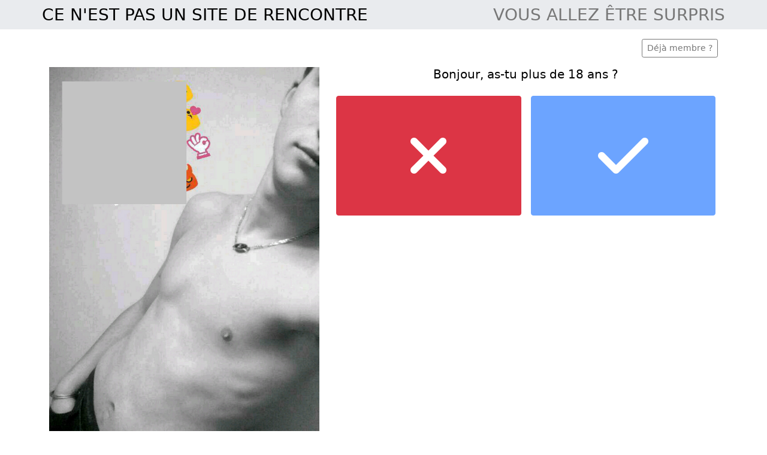

--- FILE ---
content_type: text/html; charset=UTF-8
request_url: https://www.next-dating.com/?siteId=3205211&tpl=3-gay&v=sexy&userPicture=https://www.plangayminet.com/wp-content/uploads/2021/07/passif-gay-18ans.jpg&s1=gaynude&source=Plangayminet&userAge=...&userName=userNude
body_size: 165454
content:

<!doctype html>
<html lang="fr">
    <head>
        <meta charset="utf-8">
        <meta http-equiv="X-UA-Compatible" content="IE=edge">
        <meta name="viewport" content="width=device-width, initial-scale=1, maximum-scale=1">
        <meta name="description" content="Rencontrez des célibataires près de chez vous">
        <meta name="keywords" content="rencontres, célibataire, célibataires, rencontre dans ma ville, rencontre proximité"
        >
        <link rel="canonical" href="https://next-dating.com" />

        <title>PlanGayMinet</title>

        
        <link rel="stylesheet" href="/dist/assets/css/next-dating/tpl3-gay/main.min.css">
    </head>

    <body>
        <main>
            <header class="header">
                <div class="header__container">
                    <h3 class="text-uppercase font-weight-bold mb-2 mb-md-0">
                        Ce n'est pas un site de rencontre                    </h3>
                    <h3 class="text-uppercase text-dark mb-0">
                        Vous allez être surpris                    </h3>
                </div>
            </header>

            <div class="container">
                <div class="d-flex justify-content-center justify-content-lg-end">
                    <div class="mt-3">
                        <button class="btn btn-outline-dark btn-sm" id="mobile-login">
                            Déjà membre ?                        </button>
                    </div>
                </div>
            </div>

            <div id="app"></div>
        </main>

        <footer class="footer">
            <div class="small text-center">
                &copy; copyright next-dating.com 2026                

<p style="font-size: 10px;">Les photos et profils affichés servent uniquement d’illustration et visent à présenter l’expérience proposée.</p>

    <div class="legals-footer">
        <a href="#" data-toggle="custom-footer-modal" data-target="#modal-cgu">Conditions générales d'utilisation et de vente</a>
        | <a href="#" data-toggle="custom-footer-modal" data-target="#modal-legal-notice">Mentions légales</a>
        | <a href="#" data-toggle="custom-footer-modal" data-target="#modal-privacy-policy">Politique de confidentialité</a>
                <div class="modal" id="modal-cgu">
            <div class="modal-dialog modal-lg">
                <div class="modal-content">
                    <div class="modal-header">
                        <svg id="print-cgu" xmlns="http://www.w3.org/2000/svg" viewBox="0 0 512 512" width="1.5rem" height="1.5rem">
                            <path d="M128 0C92.7 0 64 28.7 64 64l0 96 64 0 0-96 226.7 0L384 93.3l0 66.7 64 0 0-66.7c0-17-6.7-33.3-18.7-45.3L400 18.7C388 6.7 371.7 0 354.7 0L128 0zM384 352l0 32 0 64-256 0 0-64 0-16 0-16 256 0zm64 32l32 0c17.7 0 32-14.3 32-32l0-96c0-35.3-28.7-64-64-64L64 192c-35.3 0-64 28.7-64 64l0 96c0 17.7 14.3 32 32 32l32 0 0 64c0 35.3 28.7 64 64 64l256 0c35.3 0 64-28.7 64-64l0-64zM432 248a24 24 0 1 1 0 48 24 24 0 1 1 0-48z"/>
                        </svg>
                        <button type="button" class="btn-close" data-dismiss="custom-footer-modal"></button>
                    </div>
                    <div class="modal-body text-left">
                        
    <style>
    .tos-container {
        font-size: 13px !important;
        text-align: left !important;
    }
    .tos-container h1 {
        text-align: left !important;
        font-size: 17px !important;
        margin: 10px 0 !important;
    }
    .tos-container h2 {
        font-size: 15px !important;
        margin: 10px 0 !important;
    }
    .tos-container h3 {
        font-size: 14px !important;
        margin: 10px 0 !important;
    }
    .tos-container h4 {
        font-size: 13px !important;
        margin: 10px 0 !important;
    }
    .tos-container ul {
        margin: 8px 0 !important;
        list-style: inherit !important;
        padding: 5px !important;
        margin-left: 12px !important;
    }
    .tos-container ul li {
        margin: 2px 0 !important;
    }
    .tos-container blockquote {
        font-size: 13px !important;
        margin: 10px 0 !important;
        border-left: 1px solid !important;
        padding-left: 10px !important;
    }

    .tos-container p {
        margin-bottom: 1rem;
        font-size: 1rem;
    }
    </style>
    <div class="tos-container" data-pdf="JVBERi0xLjMKJf////[base64]/ezNHlXz/ydTN5PQUflfFx+vjx9svvMJk4fdzf/np3Fu+4osMUHCb6HCxoDLfpm9HT+5pwXVMANDij568chOD5xzOmYNGUG0GjD45+gR50QPS4Bv5MV+je26T/nj7+ePvt4+3PJ3dtUQU77DpY9AHyHgNiQrpgX38+Bqc8YH0+yvOtgfU2OT29g/Y6wJrQ4IJwm4AW9ATGhcXAK+fyYmYykEMwM16WQ+BBuyS48QHBT++4ZmDvCPjZQCZIA++O8Mg3UYhOYlqCeZsItj6kErDbxKu1sOWVEpwFHCJaTLCg4X1Efhof5wI6xigf3B6dz++g/UNsEu/W8n79bbIUpRhoL3e6dU2EFJoAoF1wzi35dHe8BwFf0CTkLKaV7+HTGKQ/fPY1CcmMn95hPj49bdcFXpeTBrQjtAIfgP/9OjI+BRU0DLxZ1kRBRkMIOQP6+3dIRFxk4gYTPCamzSqBXFOGpoV6xnvQQdM35VirLmDdpm+UAxRvQg4dYfU4GDPo4IkelZomg8zgCgxB9zcudCMjxFulLTA7fYBrwuGjVdHuIaN1KI8DbCO54a+VfO9kjTOAP9ERlqDl/MHS/grjCy7dU10C7DDKWRcympxntBPmog+xhe4srwrDLuCBSaUi/w0QX4TUboS0UenldRwoMEMW/2zSga4U8R1FiJg2aLxn9awBy/ccENSwlvmmVI/5XKl4CXiIyroheb+kvwiykA0XIQ4REBPntJCOyGH53C2bl4LOAbmqAPJqdCdRMZdRuj3lUk3l3qPNNaAtPxPAkh/1luDWKMlUysUFhIxTLgwA0VN3xU10pWKz0uci9iX2fModLrXE0f25iBO3sCtmcgJmz8yCvW5TuYBDxAyent+4JmUY78LZhgV5JSFcwegCOlorn4bEJWojyuHx3jNpcyLOkmwbOKQJsT9Nw2ir9pZBr3SCiLXYBNsXGZdV6VRIJF6c4/woiU9nYE5vdNd8hIuoAgwuSxjDx0pUfyibSoQoD3ClhXNeuT4rFqZaEr/UUYJD/B8I2wqBIoi0kRUr3bdQXUIigIp+0GJO7zXj4Vr2doqRg+qOymUX+ttk6OO5PyxBPmdHNm29unUq5uR7ZONKO8uqL/ci6/ulrHI+qhRPVDlUccG5emQvEem1L+fOxhY2dOyDo7eU6ETM4iziciTqRQy7x5UdCLlE57dRy1XQ7mRbdnC1qDnnlTFDij1dT6XS1RIsOyXw0f73zc0X9Nz0q/v25wIs1iiwo1Y/yoJHds9ZF7z3eN2WOW2VS6Mt2wWCCiIWEZAiMScY2oY7s/TZLO8kc5ZepZfF3AnU9KJ+hP2cuJya66XUkXKVpcnOcVSzvL6Oi41JIbzozs7y7Au7f6PFBIMV7/yspUvs7Mwo1rmCW4wc7cLRc8/WdzF5PtGoLORK1B9fACd4FfzI5gRbU3NYJmqL19RUUhpjZlNinRNDa3d1NVdS2rvsvpeEjdHip+/PzauajiZefi2mkumVg3ldAy0aFcNpsnOnYjFSvHkcEDCNPOECkzb+Y9t3o6RRKrXosVj4HUIujaOB6toOf9tVpsuDO+ui0npwYUP41tpeLKLepUJlXrBnIve1dEXOcWPE8d1bBoiHCYYyJhnLRKdi+yfbNTUdvICAdcrYQXJ3mUxmej7zNa/69POZgx2LXoJ+UrYBv7FxqJzcB2c1a3Sq0bwIFWgFOKgw5XaAag6k7O+8cQ/cK3pTcSjtiQk9XqmOGT6rKS4NRKJBmhiT1qT3Y+5rExqrUdk0Dvm2RYZLQhmn+UaTM7tUrMNtMrBz72zRusd3I9Sz5rIfE/LoEDqazo/7gNdRgQTKm2fnVkPDzoaDpz6O4kvX9hrZKeSDKoN242WFAEVa8oCwNHik/JzhQOpvkHqueRhOs7R3Q8MLzg68UwnHNxiwf4MBC3OIh8JXXpWA9irGw7cXowmQaTO1M1TPaj+3Nyj3PAq9I8hkr1SDbQB30+jy5c/33qT3bR74OiYmgdLjtLP2Hs8Nabi5tbUspAIhx2pnOs/byc475wOLwBl0GGVKVyxPMf1ZWjfTjr5S8IjkAiohKnMw8jxrX7PtyUPKpzTs5S2hUzDMGM+4KwPQ2mGUMivocQEhZn7xHvTJFyXbyOcfn7fEl2LhtbIH48MZgpQPOXmdifqdCPr95EBvmEtJznalmttWm1Kv/P9XXC2297dPBFZazU2rDxpBXGHz2n3reZ5x5f1afTvQTzn32Xj8sugLblwAA0DhwbzPssjZLwZImy6yTgLYX3Ep4/ff1WFyhHV2SZthnbgAR+Wu9F3teyqJd06V1FxoeDj+geUCEjqqcDDe6wqgRKRz1nxAum4/X18wGqXHwQ9o+Zs86LkZyQUNv8ZnPlA7l7IOw7JqWMorGNArUMOy6QMiLBh539zsWGMjt8dljHPPweExonzD1fSTOQAtTBCO5oK6idiWsFf+a4UyOGTmE8S33zeL/[base64]/UhTnGZKYS7T+efTP0/p3uVfX+r1NOU4yYwBhKaXn0+//J6mBNPL9emvZ4j+VzJEIi6CEvkqyFkAIhNniHzmBJGRk0ROjFyElgKRXyULnKYfKU/PXFgfT5LrI1lsCYnsN4HedOEsJMSJF6G2viAIZ15YOLHUNyfRb3RJErAlibOgLiiwFN2hruHXTlP8e3r54+m3l6c/PwkHl0ARbuEgJMk5M0R8O7AoSqDCXwYZRDIvEBfHryhmClUFqfDCfJowTs987bFM0kOemDRCHht7QUWSkXEpht+KbLYo6nNUKo7rwosG6SACMYdc4nwMgXYMDbigfrtSEP04Pd3s0aUo1RiNJVdeNjyET5MdJyl/GU4TKIBnzqdJV4Dl68djxjCLVNrAlNiPh6irUZye9XhLYbagKcJFdyV44F2JghQZKXqueUC3iYWGU4GLp4o4Znq13xI6BRwu45fxrCZZXTxHPw4ne4V+tLP4cqYHglxYdElbGp2Nuqh+ZzTeIrA41/D16zjkWULMOODQUwqAEnv8ly51wN+YLS6eYn0irZ+TRspyJvkVKZUtm0752u1/z6l5BXO2jPJ42AIOySpYfHW+L46/C+Ah4cqCIc1pgIPP5T4IZw+HaXHNMVGl6TLpuup84Yuru+uy3qiU0gj7tW3rD19oycoL405TTJQqIxm7tzfkdYMH4MglYCwDHB5tuti+QMl9POszSKCI/AEDu3fdMI/s2F7rrBwKNtTsytxYpznV6bmYUGJj3RK3KujpbJ+WAi2FT1PqWGuo4j5mVUyryDZ5PYBJwpAxDZj4yTxDrDrx6hb0m4sJFRinUqfF51rmSOnhJ1llns83N+41yfEZVlMug9O8YuJnv0rF1q/3b9IN3rzpgRy4luqSRXO6Aft1GKmUwLmMMJpmuIJY9qJXSQ/6Pn/[base64]/H5Et8o9V0mHCElCodU5gERdy3VGpb+iL2P+Uy0tvOpC+CBHRdrN4oZK/[base64]/NdBl5fTiwugFZp1HHFBHmOcwxj10C6eyAZ17M+l3Vcbfs33TNGKW9bnayDxa0NsB3vOqnpl/ada1An3nXqvXauiVEo9IBJIRCwbGb9lT2HFn7du9U0l5+aknM7QSKlnWJs/lwabVtdaLJbZqtk+8Psr7RnAFhiCDvNmfKfaqCpEFsYD/IgdquNX27fQaMLhbGS9f0XqoQ2Qhz19ZchmvpBmiFRlNDE0mWYiIKy6HSBlBCynnAw8o7WQvWjQ27/dfGyM2B4E3KfjMVDgQ2zRKIxlEbdaO2KwO/VirWiNU0UTJeJNZE1rGot4QdnQ9sCeeAfHcidzuXrjMjnYNtEKfdXLbffHU23ZgONn9Qyyz188SeKH2H2xpFC3bxBrWfzPXv2/K8zecOQAIUqAxkow+czf9pmGuXiPc80XE6Fg5CQ1bRzmrsf5TYfkvozFBzTOfNvozT1/Gc30flqBecIczjz0bvj7Qezk20ePkvHNsYWf/3SYqPibw/+E8Gd1xCvPMbT28RsVeHqok31tBNzi6JNgfXN9RfHr+spB+nlS1gRuUO7B0I/wI8k/[base64]/mwwAUqIkyrcr2y5sn44rgg8PD4/YMPjBD1/C4IcxBTfmYfr29t9b6D3+/aM8DwP6gUdwkdPw8e3ttz/DEOLw8Xj7552BHowMBBxvw5eAwztl9pwo04Pm6CnlyCj/S4GiPKOZkO6ENHOKnj0FjtGXNXf9XeRIGOU3yJ7jPDLIm/TZRCF6BHoQUJ4zpzlHnzildI+ekFN8SEjRMxDK53izVp7cBv/v8PHX2x8fb38/eXrKLvm4Pz0Fkj+ZJnm9bZcmCXN3EGTQwyY59m0IfniXEO1IckR5TqmshgJToMzAQIFmAirrdQ9IjIgkEN2GKG+j2xAF/GCwGkySlTlT6KXjAgiIDmGPQZJo75pyLAkouz/BDT1+0mXphCHzbSA/vFdgCWikB2Ue181ypKDPg/[base64]/dAM6LnulkwORo6F/4dG81pb6nWTgh/ofkn2a6nVRfyirBGOLkU6UiJrc9KyvlM0phvwy8Hb9JrUQaVoIx1AkxygW/5IYEq+kk1EsroDjSIXWVnzMGeSbQqnqqYiCFYqfYePzJqKCxJLKTnEnsRKHtbClwpK22KnF8r5SbfUQWoJgYsmrULahmPCfc0FEXhH40FQS59LzZnW/EdPM0l8pTXoItik/rkOchtCvNgeKZAbQ8e47FqUtOqmmKqKVwVYaSZsfFCkr0X/LcV3eigdpYRhxVwPhjRpmTcQSd0qchstbNmEHBkWGANLgJO9fFuI2p70sxfA8dFlOGrf811LZc1CeM2JrWw+t8zCYZqK3ui7WPBlVRJUpwL27+tHxzE7Tx3Jo6dUpIG9lDxuy72HoZq+Dn4vykSl4VlvfhkKDA6rg4xDIIMCUF6WzH8/2CpkZ2UvbOajS9C1q5/7SC6OQoFrAlrrwRrM3l2r9R2razDKnIpkJebqb5vcZ/sRfSnaE/f3Oi5pHB3S0bBesZE/qeNcoFLi5CifJvcXmKTi2887zOKZzCNEvW2oQEUuumr2TphupV6mD2OfjhdQIe/GcJDZfXeb1vtwIXIl9Pe6i5Cdq07q6q8sxhn1qHb4We99WK5u2VpPJYvul+3T6zW03Lvb9673nvXNpZwu4pLI5XTUYCFgLhuXl28uXm2+TDQUNcnbqWvH2myUdo02tOMlAbJc/ka7eehsBprKalba3UaIeNaervrxBOD8ceBG88ajNLn5CUYpheziccyFwFib4dLnnz765xEvwNpbFv5HT2NJRdb8JhpFwvfXx73Qs9cIrmmwRweHIVcZ0NktRs8mOCxVU3RnJRdudYhK6WkZB5unVNfcnxTtr1lbWDYbtx1BW0/XZl4fLgGzw/FQoemkjgr4e+3VTqv3tY24tpNMjmodc/3sdv6zseGwG7EkjUEmUmWiuvRvFYUtHpe8IhA4Po7YZhVN0tuP0mOZClihSH+xua4Kr5ZKvBsLaDLzup7YTiWr4GsxGNL3jScPU7BUOEQzq/Ww8pDrtyyfr99wIZIL1X00FpAaC5iVn8BxayKqBT93ztUyl79VEKqrMg3HatJ6pub100QaHYflMGk9DIQfP8iFeAI5X/t/XPhTAvp+UKIf4VcEFRhOSjuUjgp6Ad0Nrm3o1jOWsTL/mQH8qWErPaX6rzJSP4rNdU0LCd14HA2jt6pbrASUqeP6BVXPaafFMTSqZ/Psznx/OhtnzTa7KZJfLKq5Tx0sbdpCc4uG8rJeLq7OhwMElw/zYW2Dd5tC1O8AGmfdM131yy6NvwZVr12FXZtmZ2LfDKI/r8kfHu4Fn1w8zj7TOmR9WPNaVSpyD/PTqn0em9TP5mHmv53VPzf3tEnsff3C8Qo1sndwHIRW5yM3NblS1ZtZr73Jb6TBvTyqio4OY7xp2TB6UdGmc04lSadVVtCgaR65zl9eS9anNOgkKzybrGPt/[base64]/nwxIPSxZdle1O7q3XC5JJA8PD6k2k5709JuZ9DQ7o+YwLb/e/nkzZ4//+MjPzeT1RLNVQG76+PX2+3/NZGD62N7+fCdAjytpXDCQJYsGIzngz54saLQ4o+E35FOMAS1/I28G/jXZx2T89A4LaHS45d/zW/CYfnN6eifHL2OUJfIL5DHKa4ZfM3p6R4OWXJx5UdAYeNMY9m/JYUB8TFZP7xAfE/K/2p1tlM7+mPRf08f/3v7z8fb/F52EQTkNRyfJknln3GQ38NM7rvlQWzbNsS/Zg+hiqP6Tb/k9cuTR7/[base64]/uOZk8htlaZx1577HaXYObQ68LVHKSbTmPC/ZMTj1Z9Yb9xqpgRjIRN+fwIIM9h8FWzGLNI3li/y4eIise4jSIKQ3OTSJGcEs5JXUYNIV4bMqIYmpOMxsD4zHDyOWIWLQSEV4Qg2wjGV18S4a85K5LS97wltZKuzNWWXHlM2EQItkhmenBW96Y/+dOsOPvYRcJFIT5S+zaFrvM1OKxyoAMS2EdcdOBxCwzpIDZ9jYlgHNkMCBxKWmi+DQ/Ch8YzuDClP2xGmJONUPSPZepO4FDPysHQ5qjC/AadAB9pILMWvGEkpofJlzFwPaw0xKVYxDk+VoXEisghtMCVF4rUXlyQLJ0E83onPJ+yH2JoMFcCRKxfGHSHrQu3oHZXUBxB9kG1WyOB3M/ogCTqmdTjhrkS0jWwkyOI70hJVj2+QMaQWx12f1lPX5mU7TKTiXnmTmH90ppyNl1M4QaVLADBRw2LPW2MxI7I9FI2u/gOzHr6F1oQ5w1nD/1SW9rKV4lGXyi5AZLRnItMp8c1/q+j/wclMYx97tyRJ/Vcp2E7C5DqVYgLzVtw7Uy3SFP0MMqwjExqN+LNGmcORS47RuNkvFZ0Hpk3vAFeWXCmPKnyZGVrUu8Vkv1jXz2aJSFoW66s9gzUmzJW5FO3NC4GEYscI1rKdTvsHol3b58/xzvLUaRNfnS1kVRSHGP3Q1HOVLOD2osq4e9yjKOqCgx4aQYpKVLkjwcciwhkCnTZpbOJolbWz9kRYmyBIiB5a1vA/RIDolGPT6mWTeejkDcE9zt9Ly1ytNAgaVPxSA4WfJmLgbSSZ4ffLSKSbajAcnqRttIjicZmRsRlyTlrnJb79pUJJtFr0JQ1pRVUptjSxd4wyUmKNInjCcGcQcRYvhRPmuvZjvQyLfz2cvzJbV6ra7K7nLNRIFjuSa9iufV4tS9/KgNIbAXZPOsm54h+vveccGogCPbfZEaLrfNV5xmqGsiLjgraew50REmMhiYjjkt5ueNw9dDp3kavr1vveEVmpUONwcynB9A2HppLNJZaB2+CuKAH5DXtw31Wlk3ZJ+/aL5qD/9KT1C7q68alrY1F8nuOd7FM09btJ7vmDkxwIrCpOjq0EbAlRiqnRWVSdENv1lUbpxrXoycyFYVADGNivaXiorZ3RbggAq0Wd0TRJ7wcMdMEOef0KLTs6JhruZSpamCisc1WPBXo9pxoRkTjs7c0I1PUpHnRp0nRCxTFwGzxN4Jsnh6yTwikdfCC/IkSVHSuCW+/Mlw0QanZj/U436eOPBfUzmuTLioFlxPKFNHKak4M3N2U+ysa14oSqcEnH6+lr0TSd5wzqxVGMeNMlBZxnQ/DmFrBnO3Jv1aOvVPQGsdKlvEAtQjWYRoTcoNVxnnMHoQmdjMlTiH5AICewyvuGUx6W8cUFs1j7zgluqTJQ/dTutIll/Sq8noNJVC/nx2Wnm7OW/eogyf+TpgEQ05C3T8+H6n0k03tXf3ZS4ErfTJhUasA7I1XbGUJNil50a+6xjqnL9GzAgA26sLqYvN9C2eeOmFrbuuS7oIUTKFstOnG84gVGYk2ovR6llKC17a+5sc2AwRYD3RDHEdE/QTkLs0AE78Ka3gl7ROL42F7zgHQcFIwLLclsBQisppbe1ue55PrTOBL0e+aholKdVya1H069EzPou0Mvp3iaHlf9xHSWW6OyQDNys7km4X1ArUeiWVA8WBvAxOT2x3GRhAKxxvFbpu6gp0PD/CnMtlzrSV+8K2fU+AzOPuywvJiw7BHTqEpptoBOF+z5dEd4+GG37RqIhOZ5ujxs8z2qUpkjWWVQyn6/FW4WYMnDH7VXhf6tj4jlJURccirXA9mS1JjG5XCBNAzeN1kOM5TmHhfJaf6AWDXpnx1sAtj8mwa1hpN4U2y6cAzwTul+fksIamXWsb/DxDFrl67lxXbpEvekM+3NfkfsNN3iiYx3o9Qmpphz2ZK8ugI6tw2itmpMPN8WMycDeUxiuDu/[base64]/n8TkBIt+XHv7Gi3WKzHlvg4PDzkuMlOdvrmJjvN0Zk5TcuPt59v7u7x7x/1uZvATjQH4ylOHz/efvvTTc5PH9vbP+8UcMOAKSeKOVHwNlKMcfUWgaLfcCPwlgIC/+z6NjrkPwkXflrekmcJs7cYUb72hI4CBQLyCOS9JUfAP8OlfhNxw4x5P4Nvt3wK4mMKdnrHjfxj+uZhescVHUVM/Am//Jjsv9PHX29/fLz9/YvRwGSi9edodHdBuy1jNYosOjaejfY2rgi4omeXvBXHAlkEDBQRMIsDi35JngNWnpdnMUQCAHxMjq/xecANAAPh7EUEjppkYJFIBjFl40RV/4p30U7vJCnKlm31RCBxXZBtdWIpFI89IZSPacaACwEFTIQoUNhTbSV0+Jgkchsm+Xp9TI6/BFz4fOK4pAqECi02V+7z5V10Esc9xwU8fI+ACSiWiA9lPzqDMN/UQtLkCGYT9vGLOeF3CRSbGjBIDB37mUqACfoPuVgIcEZXjvUWfU4CcU5O0AjskZOY6v8xiOexxIHBgXZ69xbkVDGxIkrMkMRo2EEPGQiNJ0MzXgpjSZ4tYavII3u7o4EU+2I7nSrjMXGEfI0Hk4K8vxXSqPnfc17zzPcAWcm/[base64]/O0vCn8Fxof4oobo1ROgOos1G9X5oCRfCJ549OFvxjYT9KRr8bU+IfnzlZ0bM96sDL/LYq18z0BzL2aOGqPgcDAbKK/steAiOG3X3Jsa/ACRy/NLu6JX/[base64]/wu6DUcA9UIBMalq2j4RSIcGsJy8gq9neiLOvcyDDS1lKREW1GXLpePCktnl3baQBjQmeCvBaoVs+JWKylV46CK/1jF0C4B+nIVgXeYLpWDhcDqMNYPKjUYrDlKVWYN7T3lKSG7GgHVlkJ3qieHIhLJRPiCmNRBg/DIqd6S0EKP4PHuAc6ZECpe/cRyl+0K6HNgBW1J0VPlgmA2Rff1qyKCAbpWohAhHKDeia1PhoTayFj011FByLUHc+oAr9q261uKL6runh3t6Hh58dYAJCI4Q/aiYQSucJYfbRY66s9qvqs8uuxyz+9iu5f8u4I7ccHSiowAifmcwjFwR9l46AeahlS0VBGUAwEJZOZw3VwxMy8X4qpkeXRe/t07L+a2WmDntdF2IVn3pkO1DHUuuXTjJ7sgVGJxOXelW2Zo0BYzEA0fTMIrh96M4zm1Fq5qK3z/+pUhofHuUqLelr8JlHzgMECUApA+tM9ItQ9B6S5nCpYns7YAKVIVibUn3Z91jn/4b8BJjCY4f4FZ76VCSVTJrpNKB76d5J9HZWukLf4V+b9DcQfiYRzol3ZJ8NmLtBIiFu0dFnI6oJehP4a7ANbEaK9l+GRjOJQDNxsI8SXS8L4x5JejhmLlPHL82nq5Moou5ACzjhLlkKo9PusYddTSfA2Ex0aD6C/hOc8fPQmfSqwATBpER9SO2ZIpqXJgZdCcVDDuw6+6KXVYGmXtJSP59uQNf//1fNduGDtar/MBV2cNR9tCLyIZ/YMvrbtI0vVWluG921OKIl7rjtC3vS4xa9u+nNa6prKiULdq0Crj5ukXAGdEDAQLZjPPcN3iMbbKIrV2vB3moXRIHQaKajzvK3SjjWXGyeeh88t2OjKOHO7iEat4JD4tHpbYrLJPG4WYfKV0h14bw4XlytB47NxKoVmAMpcu+HX7HSRDLuFF/JLPwUmrud6tK3wn9X0YnKX+b3wZso2Xzxgu4hBsgbaOd9TFt00xuxB+EeBnS5yocKG2nXC97O6cDvLGYUK/GUuW4/qI3x4ICG+2k7uqZb33FYhKaazMKWJHbMPDJZUjW3dvQqTbXEUhLAnQgVAEumRPbPQCQm2PAsctJSZd10SZjg9zc5Win33IbSG2QUluXtrCeKyJ8YaW4G68cafZ32mVtD5VLOZfivVRw+KULOVkghFHdUI/7PYkmrVj3ReJbZ3/TurrL3PbB/[base64]/c0eVf3/J1NwU7xRkNRD+9/Xj55Xc3OZje7i9/vZKncJvQTq+RKEWkAJZ8DGCjJZc/SRHLVb9SoJUgAn/PhekVtttEdnoF65EC3xk9uQi36Rt/TIlILiLdaYseLJE+loLcBHzTqt+kIDdsfCvYCFvqYnMEtwn4q0t+k6VAG3ly+dF8PUTgT7bUxnDng/Ih+O/bZP+e3v54+e3t5c8vZo+S8RbeZy/SbZL4HS2UyFOKnmN+l5eFJJ9NPHGWwyIH3SY6H687KFji3K1REpsP6rgYtPJ1ToFc0xMu5DTbMUQkbF/KD0ia23JzAu8I+BptUll92KJhcSYvJCsEE3BAGmZUeD6pvh74PPwBJQYUWI4arJQbmnC2C0FANHGm91EEe5u8pJjPVrE/E2N3z8/CKSaitOeKsdYD1kefo3YxcEVbcihlFHNbIq0HtdWAjFdsKMF1wBIFbYorxlR5HP8bMEdSqEGZeBey5NAkN6iCB3IRKUUXAz86I5pRESQjjpBwm/mlm9WrkqPChxCBv5+xxtxY9Rx8F3+jhHx6FlpioNSyJALdIyMEN74eb5Pj74D+Sy56/gYj6yncWGusH5gu2ub7k5+HUJWsObno2jGOMtmkxBBjEAAsKscKE4hyIlR8ddrgH4MQ8yug5ukKYmgm4+KQnsT5bg+25QwURf/85HILiKDnXiE8As2KcMwXZvVM2wX34dOE2Xj4TCWclCP3lpYNhb8D8WuLo7X0NpVkmkXsqpBv36uIrLng0ge1/1FgOW9U22npd54RFk62MVwqrPcmhNEgzNJjVtXrLdG2JVKepr3zJBiFoajiKcXPVeYLzMotUSog/UpURYhyoumVKhdyg9bQPIjC+ckceXUDlYaBFkGBU1lTpIhYbacmgCnwDLgdmdkdUHXpZVXaU1JZ1VoIsu+M9f3/TMEHilte8EEpl+Z1YjzFI6aqCo1ZSMKEpZH2bBUuZMWCSTgPVs7TXWi59DbIR+/9mmF3z/4Ed0pz6rZdX9k0kKo3N7uudeoZYcu6XpNWuVw9rAg1lGSI/Cm9VjGySsDQOojH8xDmZCwN0qfa24K39KW9/NchGcgZhLG7ypl7BTu2sL7K3ZFtteIPSmKc9jsBuDxwS1LdpjvmT7LVpSGMRpJcPDLxF1Lgo/FhSHsBDtIsXiFU5xS1ez5v+bXfolCpGDPlqsJqMJuaGSFfk+HWh10GH6IJcSQh1uJ1NuUze4HSpZJYzjIYflzRK9i1wcw4emUlDPbRtQMpHqNVs6yds4zdBas5+0UEsKmezo6rXh+tyCO1VDf4eCZ8cibROA2/J0cz8+s7MYYcWcVOHgbKfJv9XgfrUDWpOMT8/9hw+UpFPXkDbkChX26T49E9wWMt7+OZ+kSAukXAPaKAuLP4n6ZIO3jndS4kI1iDfugHhUnP9kGw7WLpCIcfrpYetR8Xzo9k/MGC7IjeeshdZK5WXKbDdZPNERujI991Qt3yhMB5rtMGsrkSH3d5e+MBDI2rri+sb65LKyZv5jAS8WnMPeG5ys6uNLudd/KyO7+rzHt6H0tv7/ivuzOcrUnj+kq3GxJQ9dOa/NJNjoFY+MKrVd5D1eOfba4k1/XT+sxmEWXFxeO+/[base64]/DQn9j62z5wgb4GCIEGzrYEBoNlsVSmcB3KkpnzrbmChEAvAGEI2dWpz79yS8Hm9fLSUGepfxTzrbN4BnhcgkMAg3K1aNFxhdxG+QvvCPOxgd/MLn8z7HiyJsww5CY/ypWwBu0ISsdTGx5OFwuFMJZBFd+5jPkcH8NdK/h6vAkVddH/d6o/MB3tnPTflInMddNYl2s/[base64]/RXzA1fRk5QAY4sASZEugLsghTOr7VLk/5uApF6z0q7tcYrg4nrtnRmJIg8PDzlm05vefphNb9EbFdO2//3yz4tZff3zW/nebEFvGJ2y6Le3v19++tVsxm5vt5c/Xv0OwWp/hQBXsGjpL3Q5wQ4BHHpIcIMMWb7HgNZq4GeCg4Sen06Q6Te0l+2HDdsr3Y6ebkzWG7B1CaBtMl8xGNBggAC71ZD4p88JadFiBNwwoAPHyxpali9dNvrd5ssGenvl3enhgI4Wvmz6z+3tt5df3l5+/6RjICmv7b1jIEEGuGxOb69w60e75kSmkolwBQMZUo7FZI02JzCwgwF72Sw9yr4SdyAd21qNQfwJzW9tIwOOr8j6Dm5wLbvINz4n8JByan5gx2HZvTsq1kVOOCQEFdzkj8exlFjTQRx/JoB6oMwho/v42hVu8j2m4h665qqt5CBI49pZMxKMrIsONdxQgMfAHGCwADI/t9PPE17wRkGI924QA8gEsARbMqUjAuGyEUro2C0WAHSmnjiMc88n3duDcsa7gPcQUzZAXgQZPdx4sX0MhCyFdrQCiw0+2ZxKFIq5JUKcjWQjReSExywqjDABJyCHg7iDQ20k9G1zU2DUMZ/JZUPKieXVB5wkDgLS4c0CCXTN4yEgnJSUOv1+Sr8rag4hM5Hw1YPVz2eTcSqZiXd5K87/nAAvmyGPWPkUYzuuyGvCLegkVPKddx5DCHDZjC2U+FXrIIIyuCoKvEHLd9raEvSDoJivDrkmJnKQD5iaMV0JsK5GEWCeTx0iK545h0lAq2yasliMoq1zqhtQQtaj8BFLuhRDKkoZHjnSXUROjfZaqYB8qJstlo+wD1RtC3Xi5+oqw2AXXJ7wSYjK2zlP9/uTDBlYABraTQOHsRMFAUuB0Av2ly11WkGcSrNQPWUE3DhVHW/sntVNSW+LBXr+HuBHoCFH6lCoTLvmLELoJU50UiGQvnogdrbRWZusFmdxgpyDsQEVzRLFE1cyZ/UspA3d+9e3DDEpDRNK9nYSq52RpQPTLqwKcFFl/0sxdcInGJRJM5d/XZV9Rk1V7fJIclDVslhUBCskgjdTD93j7qrmUns9Vl4nvANGOTsL6UgBJKOr3B8w041/elRYF/PK0Av4UCT4sJF5gjmCv5cSJuuRNAUuPpW2FiKsPnPCIR6VD7MeIs6nLBjAeYVbEc7pe2FbePuvE5abpFA/T377nyR/TePi+2t+p7M8T+eebZIEjwX0d/rCoIOKbk72FekOmX+izHmMSqdFlTMD5ovu+7h21V5ddIPoyaqrObOodFvxXvNX9StwsNKxhFAdqw191+jo+/pN6BGydwxU8074AbyyZm65DAbS5VwRosizxF3lnZi6QZLJwoTEgU2fFM1R6H/cCjxii4poj977ayH02wlvBK2cn2WaqGZXFRdLoJQHiUnSRMiz6bKaZDJTObSFzDZ93oOCqdISfQPT1iqYpyoHBnEfMUjpKARckeIr86EWgkYN90gYi647NN+Z43UARnUmDHq79GFNyY/O5vojT4RzEtzrqHAesYyHpHrVOmNq2QlvaAGLAwo7yN3LajmMDOAmkBgkum8Akv5C5gGQwI2YuWw/PF3wXLVahzTN4FzhBbE/fod3XfIqrgYvdAwRCPlRng8c8bTzH5pqfr7IBm7qDlL96EoGyN1EUg/LGgwPPDo57ORUykWt0jxjmSe2g+xtwxBy37PxRx+DLIp57YNHd9SaUmrTKGJH9VVIW9hy2OfE8QGVWQ1TWrTKtKL8Tb+VBnFs78tU8TMxHVva8/lStkvVP/c3G8Bq8wmnBKesn3X3PSkGqJMNx8NU/+Q854nfmagCFGtss8ahzc7yfx0cBtIXkB41Z1/f1iIoMzGqb52FKJuxK5tnBxYftGRjz7B8LTGmlW9Dhsy3dvfva9HGzeIi5U44Aayyy5l1LaMyveq9kxi683g4H7vXdVM+TqPkYhOmPVW4K33ajdfs82UQh4dptxDpifP7qNyCHS3TAJG69EV7KQYwD7LuNcFDlX1ALEmv8yljjevd1iJlHM/SZK7jAJhWGiyDVDAryk6MoHLwdTMMmgdvCA0bMAhNDpFnv1HNbzWjDnOtXsy0M/[base64]/5RwTVu8T6162vREb9EsfWZyZeceo9CykrJZ/aaheFvM751d/ZZlFflOWMbVdJUpUInptLA0257SNzt07+fHb8zPzWGUcTHx+OM7UOJfucjFcOU4hHxxT5kdIyKB3H07zAa9NgqOIy+Eo/[base64]/iEIaJ4jjlYf7r7e+3ePXzv97L73FIYZAJRxAa3v96+/X3OEQY3te3P35A8H85QeD4GCAMP4QfA6ThB6+cBSBI4oUTBAk88SrEKwQm/0WAV2bOPEOAiRdeeYFAmSJkCO2kyDNnpiVzegzhv8P7v99+e3/7zxdNT3FEnv4v29VeQUaBx/BL1BuyBCHObvA/ZGiMY8hhckNhiOSGosCCCIFmNQICAa20Jkz0/XcwpxGRpmMwtrN55VVQCIKgeqf/c/chMD8GDBaehbH6z4v7LbRkvUssnHqfZA8rRz3Hz5DAycJoAXtyEhLyGzQPkmTSuNvheihytEeTgJlgyKnPCdhfSZNwymE580aQUhyJ4RQknt2OI3IF/Ve93gUpcWL1KZln5Zo/wQTCUUMoaQteF2iNg3lnfz058ZPB/34MCkBYHgOH4QcEwhJDj4tG7NOY6Pksdu7iT96IEsqYGlx3UYpaEmZJZih5dP9aLMyvXGABjyE6TBqoPAoH6xNjV2xrzf8uG/PuDn+PXuPuLRaDVtupgHWSsOSuwjU43ILZX0Ce9HL150bsAEeJ0zl2+7xUSzd/1Bt9e3TTuopAXqUgRIKVJdW7LhDj1/Mu2gRyqrtCcPjxfR9TTmOWG1STmweZoRBIeWYJih6vHY1CIyfNppPPCR0aGX4aXadXzPJQgy1C3/ZygjGGM1ekiq6NMrNj2ixPTpYlM/NWEy+iUiqjeudEy5mf/Fyyxsx9qchplRZFCVe9jZIKPRe2+qSO9Lm18Vq8g/LE0wh4wRCk5y5eQauk+oZj/a1FJqBeYCUT5lwei+J0t3YueyHs4XEnpYlGTOfipC8QW9Zfn1ISthH6Lq3BQLeR2r7I446CLP7O5ZfNd3M7w4aSZpbwzCuD9Zi061T3MkphpIlPoTGMOQKblbsm3yJElrfF8galQM2BXYS6It00hRlujbNvjq+lgmXp6aQviWcn1CU3xNzBBvDI8duk5v9D14YK/ULkGoVnI6lFyi9fKG8tbFgmu6/JkiNNdBTeyD+Fx0DBcXYLAhFGoQtxVDxYjGqKnbN5MZuVPgRsMVlYJT64tHGq0QweKd/vW3Jre8LpeNdGo4aBxNw3Eo17Vy7Fgk4O5I3+llzEAKsPd+JDeRonOZNeQ7CVnpVl7gmaD75vTfvbFkw05nzBX0Yj+3rZpNAOuxciyjKFTe9rbFWAfEDwfG8kXkQI9QKiMnnR/h5ic9oIYGmd3szz3wq4e147wfpOgiSOEc4c5gRlbi7Ose5erw+La9iRiGmSC9VB1kvz1pis7OmgdTdP5grNSwbtX1iHpNIptJjtFKwlcyMmSUZIZ1p7Dc+qPJ2cndLqNGFEeKkxSZasFNxFYe5VbLoCSD/yfNsxwhGnM1t5L09qJKqm8HYpmD39qiBEDTLBuSWkm1yXbUPwGtivE9oOdzr4+X7hQkXsxz+TCFwHhvkWBCCPKV6ItcRzGV5d0IrjbhulHOTGb1gDsu/wDhCN9JZqZ1gfz0wTkGmnnw+EDT6qAne6YBvNr0eYG9jBjCNmut7HEARiAWfCG2eTjIxnjtadToTQza61PpDX9U+hMkNwBdWSnbH8ym4+QmXQrjVWmsbWiPNuGuddS/S9Q7Q5ZTcTz4exZWVhV+epdPqSz94MN+1GnBBH4TNZU4eUWo/pILoabyszajS7DpL2/F2q0IcG8NJ3qUrd7uU+DUHmEWIHJS5QmvQ08kK23gB1Vjz1jWPHuGEFyRhfLP/2nh7kU4vGRVfDl73NJSlJutq8lK4/K9YKNtUz3WF8eJztrR9VGOp+GCOS7oWtF82N8nIdBe5BDBBHuNr2dXsD92QTOYXYG672k5iPif1417BTJOqL/VbZOhsiqUit/t1P259nk7cV7eUsjaAqJUmMdbN1IxYxj3ix05N+VFkO/KE7zNOOSceM1JrmZzgp+5e57kkPWEyK9v0mUHdd9ZTT5rVvtNv8tyn9LwmyO+ELaUyXaz1PZSWkSt3dwvtSQpGklFqyfblbBCcW2XA94xgf2yeVydbkQRA/[base64]/RDgqS/2da/gne9sEWCEiyVWXdl+xguf0IwvKD/FoYPpp7cZb4Jtt30sqV9v5m5lRM6O/vbCxkWSf5kPb8QwTCNd7MHqIFSJeck2S8294FJ3tjGn/1rVddz7WmsKI1/sX4ha29XirejKhkniSVXq1hvsngNfq2emc7FPcNmdHMVT23XdWwWQENGzMP9asIJ3x3vmUS4WQrIbf7fJwscnH7E63eJfB3CZbByF7duEGXdc5KXzYr4OeAqKAsN+D3D4Brppjt13HTu9jn/[base64]/ANX0ZO0gMUUAZIiXYDtghQDj9zdIv/fBCT1smXvw5t7kS12Zz2yRFGHh4eUmfSkp29m0tPsjZrjtHy//XMzR49/fc3PzRT0hLNTFv30+v32y+9mMnZ6XW9/vWCAZDX4FGEBA5E+Q7AaDQYw6GFFi4/7ZML0Qs/t7IzzlsY9YMWAFp3VSVsNDlZ4okYPAW2Zh2blzzRXyCMXMDx/gAUWHtU+GatTRJ9ohQgJ4D45Pb2QHffpmyUzniny0G6B+6T/nl7/uP32evvzg/6AqLy2e3+wJxxEdBBhFd9gsNo/IcATLNq2NDr+bcless6QnQaceOBOq7zYdME0bxSEeW+aDziDg8AuLsYZZHPQwgoRfTXtyChT3nto98jmafkb4D7N4uZABwqJZ9H8P9wn9nvABz8zPMJAgiTzIx0fH3odu9Lq7CqGBTx5fHFb/MK5WVQ4w+G5LRARuk0ncAVT1YxATwldhMQDcz2fczO2jDAcH4lcTCN5vgSJYgYduraaIHszN7sUNbmIZsWHXSp8+Z0LbjBORTOEcw0Xw2hYjrf4ObQQhIGx4pfqygQAsQvJbrjeea6HwswLz6N3IKBj3/ZmJHTw5Fhk2KBAjP4KNGl5T/jzl1yotdL+gAEwdDbY+2Tp0wJBWPBKRANY5aOsZCcDspKLNJcX165Q1lwgAjZ/snfYox6990/2lbcreU44iNFFh+IgCnfmAKUfjgoiTHQX7NZBaTdXw30z3BmrAycJDjshbC/GBCcE+I3JgWxw19YPISo7D0f0VUfQKIsQ6HFLL2SkBHgOzfZdaEhPBPuDrbrNVrdptHioASjHU057NP6Cc3xQ3gwJXUPo4zKgp3yUN2YwUPT12UyMtYiBEbdIvPEes2nwhFVcgTFHQ+hxWbi1JoPEbugZgaO4Zv+ARSEQd1IkU8bt+cPI/Bec4owKbsid3VYCbzIbkZ8Ko/lmRCbslak99iRAML5KA0E7hXEgbc8arOOcyCBOOw2VyKNidIb+9vusv4Sp+LTmFphYaJ5AzqLBR8IEbKAdJGfkycUsAk0jWjpZTvex0zhLr4iunZufo4p2iPScNI9EYMm4fFSeM/[base64]/4dlo2Hy4Pqnjcs+y/Vcww4lyzOSvoAHN3vlPRxqOcuWmkJtXNaU4kkQXGU4p/BH0USfNsLNCuJPxeR/R1abDPERcXjBP9ar2Qycdqoy38mPYvWp6uOj7fa0hUDsNeBbOtc0MXiupi74wmgV/[base64]/gAOPUPDaLfoqaWmsgcOf1fe3UlQbSecVe3X5+8yZGFfGAAVZWtWFfnIpsytkp7ElLWK2VVmRXtPkiImUd9L5QW9p7bEHMbDRASsZteEji6ao3ZlA6jlTwZHpr/eJYjvs4IYrxl4qCslt+fTh/bmyzN08EbKpakwJEb8OO3r7gE7TK2oOufJXzsVXD54eat3YgeV296zgVXo79XQG1OfBBjG83DEu0cjPAIWN3aYzfvuCUMCsXxiu3D7VhBnXWwq2mUl84dewdib4rfSCmGW7I0gJxQ8dm19ozG2nhpA5u9wJpLrcINWZdvhHad03t1csN473yY9uXqexRjL/O5caAwrFH+H/Wc7W3x6m96zhd2L22aoaDUOWQeco1Gp/eRjoxq2QIZrXSMzEbHqSN+05zMbvZGynvh/gPtUx7iwFrjol9jvy8O+ZZxbEl21rT3MzeZ9hwnqO2DYQcW/WyC5ZM+Rua79qXKyzcVCwaoOvEnjceAuMl9X7b13rSxr10TRaUOWjM+npzd3I7cBif/[base64]/LcLdEulJxJPi2v355++xMWF5bX/emfZ59h8x5seOCOYcsE6Chgxh23l8X+u7z+9fTH69PfH9zEo7EJdBO3ONBNwoqRPFjyuKPHvGXirXhbCiE8wGKkADvuFOWtN95Gh/xfxpWf6lu4YSzvbhT0XxTxgbmus1n+kiJ6ivo27ggvC9jlmVdCOkwGi4HfuGE6gAF3tpw8RYKX5Yu3yzPhywJxecYoJjAo8MLfPsNaN8bDD5GAj8qQYDGPYA/6HVgsoG4ZPSZ0uCEVSBjM9nv9FiN71PE59LlAxG+L2QpEAZPaDmCjx0x3QbHJ+Bp0XTxkPZAgI4hsemZiR3W2hQeyK0HQ4LPyhx69fOj4w0yB/MvC/4YbAYvJmpjD5wYsEPYAaGhgZkcwECWOGQovYSHBgF5c+Gi/D066cvIdhyGiIZgSmGNTLLQEuKtFPezIMWxDLFEtWACnlddj1kPjijtBMYuPvRYsTj61fT6yJX0gtAAvS6CrWf/[base64]/WRxno9SCRnfM1FuhuBuAQDLWzmV5w50Kzwl3KidccfWWD5hEEK9CsB2OjIfwDIBg0VbGEb3wrtcv0JX13il/LVpVgDpc2RY+5A2gXDDOTziJsVJlYmVmOaPYIedztSNQcczPKlsLBqTMftZdI7+X9ZUofEEp3JSyRVO9mfI3wLHWQJzV+M9zhxLxhkHQ2Ib24yH51Oqi8gZ2UlF+5/h6dDKx1r+1NCuOyZ8FXd3zx80PCY1PE6lqNhQRyT6IXbjf4O4Qk8HwqXWU34aWWVf9ZoNVwp+dlA8JLe4RJx5K5qFNJgWRc+EW3iEYoksSn1njF3CvkxdT1+O6kuIVl72UtLcEbpNTqwbHualW1dpJj/Vemxy8NSnPwnstctH2Io89ExS/0nB8hjoM1hsXP7dR5tw/LLXCqYz4EdYHY7Re4OgJmVtZuRy1iwGYE4NiZaM7vvMpG5hHXqUU1KhyFCmd++emVSfZVb7eWO+UkhEreBWGFnRO1mujK6FirvdBGhIo9d6rUr7je4/OxIspzsXGXfYOQypWjXXcJDkNW0KSlrb48EhTKvVWpVM3ILuI87NqbcrF4WMUPP7rDcO9NzRPh8Dq//k7Rh9GavcCFHYCLEEaWaj2Y0h/Gmy06YKW0czpAE0hrELOLXBFrMRhJjDAO0i4m7Lcu2zyxXCoDAK2VLIv4JsTqSbey3BgRyo/tnaYLCbMak9n69Euc5X2g3CfJOdbjXYbnHmhRp0PHT5oh596DJXwhY1Kx3oLQovGTqOkJshlZXbdAUrThjrbaeLbCTnCBfUrJq4R7tBY++Kb9Zg6HFOGUzfeOgdGyekYsptTc9x7TTuJ9sD+ko0S3Z5BQQbjLmZQ1dGPbkMhUw2RrqR71Q0/14ADWgMEt1J/llhFy0r6Dkk9jCpGuuhHG0e9UsJ/[base64]/[base64]/IkZlmCMu5v7Hw/TXDg25bvLWJqBXWfa9kdeFFtMpTkl3KvcadSTEOTa669ZdIZkQ3YzO0WPsynGnxlbETGXt+vyduVwJg8jXIdtXmTj35TQMAsDrn3qIeOn+xuWY7YXLXq2/[base64]/18CklK3+mHH0xss4IXH/aCKxWKRk4Y4xOFbGuIwYgpjGabvLz9e0tnHv77Vz9NAcZAxBxAc3r6//PJ7GhIMb4+Xv15h5Jkfgpz4zncmngUhCnPhBFE/kSyZEwuTwG34lmh45cIEBSJP/BCQLEmoABeeINoN+ogsJJkzk0RBLgy3AeLwyhMTREb7mfmhLxRgug05Dq/CtwH0DcQzFwGInIRkhIgZhYj4NiS9ACaIc9QQCmgQbA+BeBvi38PbHy+/vb38+UVguASMsAdGolAXc+EMkR9Ca0QMGj3PemKFqkxCisZtUIxgvg0ch1eIOPkVFEXvUGgn/R0LKsRzh0RWpASFlkTo27LjZf+z49RikN0z9XPF3u7v7rsAC1GgfIIKzKU+vz77JDOM82ivrwSBuFLEfquJV7rUxI8SHWYFgGnlIhc9hL2u6EH19RUwYyxEu96PTw6agiKaruxXG4xg8aRLYGAKTOMeDdIgsoWEc1nz/vTjIwXCSkEYEvrjc4E5I0TKc2EtJ+D6omdfwFSCjLyPvzFTNuewnAoi3iugD+e9Zv38ak7MzkH9dMfUlmh9FzkZLLl6df8Z6SPaPSY1qLzApaCmVia7y0wv7nPpKFOr4wJQSKGkg0oKzCMLV7iqeE0gyqolUA3QSEdKNVmStoimAegsJM2qM12FoBbTcprZcL/AJE5jSHLIM2n+5sIWMGOTTnb9Sao4Lp+bclSoW+GRZ2tVFKXhRrEfrPqn1z5ce6wsM1uDUSFg4aIyoPd3KX2KgxcQiRigHEr3STKbSGsf9IQmk2CDpREui1eoJ5/aHUcS4FzsJWCvnhQPRVW+RIl4FQYqMSAcFMBJbLFoyLnrzUunaZV6Xd+IMOR0Km/kfbH22YdzprGo63t3LgaBw0/[base64]/kZ7iNzKPmgP8YWqpbN3+/i2MSzKQiqSMylU50KgLx7UPo3fiy9MW9FI1VKob1uW9nbI+5NuULt7zTTW/jeRVkfe91eIuUQ+ahHXS5PGJqtbpOFo0e1jgMxv18IAChkOPAUov8rtANN7YVNQWvrssLGufDjNqgFcOfL9DHP2wSBxnKbkCS3v1nz2PrrBnP1X0IsWuE9GSy7J3WQ/3kek1xywMTHIfEElI+IYs4iuzGqMWbRcWARxsVh6JQztdM5jW3+SbUnWgP2J/5vJ+QUKMVDOX6UdmmjhynSOp26/vjfWtNnj7GhYufW8vbe1k22+ew8Nw3PadXOnytiD+1h3hYMsck+LXxvqKtAnCmld74LKKEEzuMBpePQdTELiYLk/KXi+4hnirq7ko0L3QkTZsqYkCDCiOpFtcPYSLXhYdKTYGrzvm0uyPumXo1Ux1PLRNedypWOAGMOI8hxGquW1FG2SWIdLlZ/sJufz8Xc3c1miK5+kn3DcNTWOrL7oL60H7aTTpuO3LrrurNIyrReGnlpbxfw4RIK0QGfuuvQBo6tTao2XFF/QAiQ0uEdPQOrNXCVjr5RWTDQdnC3SIobh+ZGrSGw1XU5aobQml/p2u2ubS/LBC/1at+8tFdBYZtXrhQgpBhy/K/T6891A6ZjkjXAxWPjYmGmjrm7Sq0WJ3eD1sWgk4wBY/y0O3nUlicx97OpgsPM6gXV+lDb6524Ruy3TqLNCtcV2GaYXRaivFDIhaPuKhfZsRBpsQTHOy+WT2IMBOMBpn6gcxVZi9T3Y+tcu45K1XbYRGxM7LbELDXJy537VtfLzNPnyBAY4DPnvMb/0cS06ITtPnaaWPcZpiqldQ3l9cZfZVuCYxvtvsCSnW8831f1inoBnDQGoaOP8amwawQa+NoUbQO72abydgrajJTVkmZfBVn2t0v8PWdXe95axDzb6Fu/QyjVBK5LMt/UoqXHPrkARcQwyolZaYul/WDZrRydBuIoORLdVxL7ij21AKcrip/hvUhIGc92zUX7ceN1LYFc2asgvy++8twxrZ0sd1PFesfHnqOa0rJswhovfFlD3RcVba/WLWVWfbywvssB+CgCW4WXd7hXSh768smXWq1bPRo11uba+oO0HUrbnCgRlkGd+w1F/z1P+mzldzYr/[base64]/l4KkJEuxMzvxYA+LiR2JfHwkH5kw+clP38LkpzkFN+dp+Xn57xKOPv79vXweJvQTz9EBp+n95+W3P8MUYHq/X/55Y+REmRbKHClwImRk4AiekBN4WiiAZ89Ad3lKUd+/0wqe5G1580aZ1u2bHOW5fnuVbzEQ2hnX6VvA6U0O6P7gtGbwFAj0mwsj4XWSZ7BeJ//v9P7X5Y/[base64]/WsbERvJYEsh4PGf22UO+JsYWfB/wRG3rs5z48grZIpMwVaiYtfJZdLzlZvzaOaIodVRQvdotDKiZHN9wgs35baJHcYJTrgO19XysrQJyyTaqrxtOPTeO3rmODMzgPtiKP+SBTkkhK12Ex6Kfo1aTreDAFlWI0ZC+V11jRqyaY4fa8IVc687CRmB/OuQkjlfKx9Giqpc+IkkORy6kgZNFDSd7QssJWTmrZJ/r9pTcSnuZNAOhSa91t9bkXBELozNtRSewJbHT2XApjQpbDLAP/MB31ixaITBl+IRAwO4y4FX43EB6lTbFtOtzGD3mJdNZMWxNgStxDy8eChkS1fqVQY2BHtsnJXDJJCVJo5ZbKuH7qeHLTJSSNDK/gMLbflrCYE1OHSrIpQlLzsW1ThJLDUAu7Ehi/UXEZzqgiSL6gxYpZS/bwiTHN2GQ5TueTSrC37TmyakKs2DPosbzK31TPj91IFwhD8vThKWvW2nO7E8SgU4vcT7hG4wLv8AG//MoJHCZ8GR1VNyY8nxm7dIoreUQ2wmV5MPWFm9A4Ydlq0tzNtUBZ1dGS1MKPqkr3GWjMta+7biegoE/Z9YIXMXWWWxzCzVuAmfrRadx1a+r0cLbV41k9kfIqwQgYff7wOSsyzi0QfBm8EhcpwRdi3fU2UFjirw6fsIXKJwi5XenuW71sX/[base64]/PHHoQaZFe9RS1pXFw+ywi8nWLU6gQuhCxj0qSwbxgLggvjzjSaljB0zRPP+QK/I34/bexr1SN3fd78l5yzCfdGifQASDi3BQS/dxO1GpIaATVj/ZHgJ4fFzd1mGkrWigrGiEa69bECi7hPsaiVgmgzZQlYn+YEZKVSQNISyNrts81rwtXH6cgu+mdOoRj3cUHatjjCnASLMOIm0hYAGHOQbI3bxW9G239T49fwVEh7wvoClsEmhQpXXMWkoJbFvzsm3XViRIdcl/pNdl5JI2YINcNlytjRiclezbEqAI2Gf7315DqVY5uWAMKTj2B5XUBuSjJWKTc0snMZYMRyieSasQohMvP7NNqO2mH351KOiWfJuNOuIeJ2T6xba933e1Pt9WdZuCsgtRBjJ9NzV1sa0zsG+bJ/Dx3vm8T3prwMdLycHvlwzdaciVC2TLrk9ov+9SIdWhzi4bZ5Hxd5RhgJQNbEyMiHSdAgzi7XW8ZnIQDpK+FiTdiw2D5jiz/vqXlK8xK9U+OuKzhakU5LKF3a498cMbuJgOkr3lbWtNSX/0SU/a4//[base64]/MopfVGbXGZfvr7e83M7r820e6bhavl7BaBcEtH3+9/ecPsxhYPh5v/393G3rQ7o4e7wgB6K9gI2DEPTj0AdBhDA50cPgIPljQQQfAR9D4oL/Q4oPupe/eFquX94C3Bfzyjh53NPQZaDTBhxU00n0PeiJ/10XgT1yA2/LL+OU9eIxAj/agd82PN/Sh0cs7GrTB7ass87boP5eP/779/vH2vxcxwKichh4D2iEioqweDd7R0G4xyp5oWbCBJkzwM/iyVozo07Y8b9LRuujruGPM68SwR9z32OyCQb8ElPeeYSUQ5Xtyb4W7PI2XSZ8xXlskgAE/ZU0TKHmvvB2AxO/wFgUAiTRGpAu2QSlHemMEbQEnXQ+wRwwEAVLW0RYJ7cjb4rtxB81PDsEzwHCjdb3DPrEZCCqsOJ/2KaYpRSgGWBe00bdKFA0tFzf5F3RJqAfjxRVx5xflG6y8VuqBsUsgc6YNv36EijNlAhRjVTQnLrhMOQaFopau1tTbM0R830YFIUurHBBAKl3uCZb2mv7vuICggBdTljSpLRkCOnBWXJMBRtxw48wyuDGWF4UyBZjWSrszceRUp4rbcU8w3OMW8rYp9R+pone6Ky/sMjtGRfxa8U2UB66oTHitOiAwoRPAoSx0x0eQ2uBQFlZzYwar7Fj274Ple+451BJK3hunSkMt18jtsT5AEEQzE2kMoCCuPSLC0Gj3iI5iy4gwleWWJyUdKIGBXg9BUvWXo48db4dhBehgs7WoKdIQSq6P4OvASc/LFcVLIopKNGZBO+uC9x5vi4HZLHFOef+SdiDUhcElDdJVjoY0OGIABN5HJFbJFMvXAyuGTVKpdAxCwmLc+X7eU3DO3Y/[base64]/dx8GtUGk8K6adFN6yVLBRMpoZhpAUcAoC0FST91UmG+cB7NMrCqbhdi/pLEr5pTC83zH+L5Sa27YJy/nmYR4HLqS6h2GMzK0k/Mhws/1SpCEtwNW1nsdeoBitjAS3gC267H5sjQLljiuu8tcqHEyUQOcnypXcJ8UnMU6/bUlRPhOdLn3aFQLJo2TmwMxmsvVrtqB+bNDk9KCZVVWRZMmpKCdAtQs7+PMikUORpJZN1KtIGB+GhdjDpmI2fyu/+/mZdNCriuRdziaalVqI9jSipS5VxpPIG0gSnZZLzjuSRiMoXKX3Uw9NAdOrcsK8y8mYWbGeGomsJqJQsVJJwnwArrErH8ezOick6godqEsqfWaAFKyWcg0hkxys1KaB57WmlvM4a7pRCX2reJF6YV9rcfKZfJ0BAp8CcO/vPhbCDVZlsIMFCIzQ92RqrYbe2LXIZTytGmWgT8dvvv9yuoKw7Wxl1WqB83dpJqJoXnKSPNH0fAvdcWh5n0GPzRvLJSLqld15YVFZYALfWKZqAAFflzibmqP3KXMnZTlYTGSpN9Za6ZSCqmk2k7o7+XM5+d2GQEAuxd7QxlP5AjX5YR/J2g9Pt3HqncORl0ojK/bwWJk+bpdDPfbnnRPdkvyjmaGPzHtnkS4ejGpU8K4oqptw7dKyRCzgFk9MqjMzMJiBC2GmQT7iFLqHm5aYFVKsfzRmmF30UqtaDbMPku9bixM3Czjw5qo8LD6Gp+jyMtYK6JMFggWySmtRM8mz/qB7fVIwMqHj2aLmfDKY+3bolfZw6K77sgY3by8eQJh1L1kbj87uODb8ZVytb3lnK2iwRvo8HxKjMtT0b4OFq2qYkNslYN0db5Ttmcr3loFHjYSrbcimW6uc3iiLgtwr8O2uBJk3yWo/mVt3LBEyrVzAwZfO27/jAgceWFrHxvNOd5JSmFk5eRXY3MoH2BjWd39ADy8hUnMBBbxJ+tIdhgKzEWY6BYJQ927jpOGr/JH44TKtD6mlNjq+pp+tmTERbf4zDqKQ79phcHhqHfT7maezBgRPwAzicVQgXSokD2ZVJkgmGmfLy2IY+pF3sGI9DURFPJvij0kvHhltqwk1mdF6fmD+t+pB6ttwaDydO1DwnMIGowtnDlbmPJVBoprxdjiLLsmgRjE5ozZetP/TKXaVW1c470Fgnj4MWcHVoKoenfDVzOUWsmuwy3BevQRTEaXiaAMd4tZ79XpYphtQOdwvhvdpgzQtpM5/EZl2VGfiThuUSG0f9bIs2z5XCU1SJEy8OTsHZEHQmNeMop7zdyw9RPIvg7D6ks7pnDanB+cI2uXDdkjQt9ix+Sj+TyaVb80OALCdu3NkPBvNMMhnUysZTpXWnvs3IQGXevfXZ7ut4Y0XZoE+CphtkRnJS+Opw7P6DNHWo/MBNfZKmhd5M4pgHzrzcgsKTp+nMbXETuZmn6Pq7hHxinLxXueeenMDEmDlU8umTVvBlxk7s36wqnA3Lc+off9vAuiYc+ayYfhu2LlE34yVC/uw7dzb89tQZk7oZDRV1gmSXKZ8fPMn3CWy0U1GPzzVEzyDG3tBtlVue/5tmB1xmhB61G9sXXB1tRUqxdtyxqOIxpg2aPDi0Bo6MeLiyo2RxFbzmqzUapQfGcS3WfjC+HHfGPiCLiaNkmCztEJQ5u76dTyu+8uiFRcQ/GepKwedzyEzTXxRy22Ts4Zc+lTCe4jj3yx20Cgb2bv5N3cmr+2aY6k/RyihUT6cuznOaBxFip4oX9ZvaVap7mUrvMjGV4810/Fka5Xku/[base64]/wDV9GTtIDFFAGSIl2A7YIUux65u0X+vwlI6ml5dnd8cYG987Bl8og8PKTGLHrRyw+z6GX1Rq1x2X6+/Pdizj7+/S1/bpagF1ydsuiXt58vv/1pFmOXt/3ln1d/hwB3sGghWA0BktWo6R0kSPyZg51fG4jo0IGBBA7CbTFhebXptuh/l7e/Xv54e/[base64]/L9HK4/[base64]/[base64]/xS2gbnVMA5bb8s6CgmOK65VPK8pM3XdTeLnShrDHKma8McBkDAJNRkWydzhgRTIYVqFkAXcDBRoZ5z1+eGkmIg9g1vjRL5VjKF/6aRw0sPmR2qyqKU/wdM3sIJpb8gpc/iosiJmjKzwEDpXy/AoINa3ZStneP0uIFjpF9hxuU9gJjWwrilV6CeoqWREIvIK8Bc4DCT3lY6hkyQlYLQ15BszZwZ3s8gulIvnofCR6MiTPqjaUCgHd1KiQfoSCzl2NiHaot85T5X27N2GSWtvQT4MQczpcS8ej+cGUBo6ZQtInolC9Yr/OlxVTqeDWK+r7illFONyzxA1jUd/a02pG/H8bxvs+sntN1jT6/5VgpA3UoRuDWQEPmlEAKvrJnIld2W/tpLN0naZtAvkRtYX5qPw3DBPBgt1InTVoWmkeZ1fMAJ7udcH/C9ixnXqdNOwdwWQy95YlGlTNUahScvoBe0cv6Uknmu2BebACm9l3p4dKsf39Wel1dBDZhBa8GWybVbpdTZUzBb3ZbZVZfWxG++teXPwX4BMAfKzzNlYh2WhTHv/uSYjBmG/[base64]/hFgckxvT1WsleiIzhl56mn347dfdaasYjgVqUY/SqOs6t7JiI/zg/wwREPr2jTCljepcgj8ZMnw8Vm2bmo3DQMBZvHq074I2MtG1x9RCbbYcZ7h53arhOF3ljKSPvfhqtFUXfbWxm4CSqfJ547YImWdsYxQtjk/gVAbFB+nndKZGE59TvRjae+Z4YtXUT7Luunsb2W8QL3WPVA4aQq9ecRrDEPo4YkQJm+Vghxkgc12VjMcN7c+RzjCljGKJjHnbWgcK1nwTKXra32En462vOcYLaoBAm00mPUKq9r2yZajGIj1rjwNTFOjh1yGg+HN9eriV2dWucZ6dnRqAim1lWwUCOX5xOV1CmDc/KjqcfTtgZQZh4QWi3/Ip/BlHoCyWIWVgbaWWtodg8negO7PS4Bsi0W8cHEx31ccMt6ZZ2dVNcDv3KAitiQLM0DpMZT7rOyUxaoUyWac8po+Owk9iHF8dymHHBOHJOb+fcif+iTK+iYaJWz8PmuH7TP2U8Iypj8cIK+8yE/W11bpYMvcspflWVN/HYgLj1z13kT2KYk9wWfcVU++HmmNo4nzkf+3cPDMA3NfQoEsKxC7xc3xIMKPk6U0W+IN/[base64]/[base64]/gHVpEoibSAiykCJEW6ALcLUmw8drdF/r8J+JAsP2bujm+wxc61rBd5eHhIh8EPfvgWBj+MKbixDNOPt3/fwtnjXz/seRiyH2iMDigNHz/efvk9DAGGj+Xtr3fw+q9k8Nnf+M13XCgTgEe8DbH9fRu+QR7eccYig4kyeIy44EwJM863IfjhvX/Kk/gZBp6DPBIo08izsVAkjwtFLJSwyIwoI/zehEHWGTHI1omXlqG5yOSEiwwEPlPBgJPM09kzLrw7/6aIeni+CSEWjPz4Nvi/h48/3n77ePvzJw2IxSUPewNiptTdC/geOGOWu9zLxKajeBv4nDDfBvTDO5ihc7oNAaqF0+fmxKweIbwN4oyMMwYeWy+qBue/iU2c5oJ3DGxiCpQx451nyW7Z5gU1PXmCuWC4DWC24qcXLJWzy3FvKIqUSfZYvXafC/j4z4UtIDqE9BqcGWWISFlN9aoXQO3CQKNoVkswgcfC78HWL1Es3v5m66JAoQIEJ17JgGGrsI1w4p275+zBGQuSnQU6H06X/OOLowwH4+mqGDhCtudCDVJD2uxbgI4c2nyb9f11VKJt4VvKCv2agSQ0KUs8ckQfR5PYCzZxTpEP2b2qUS8sgXEeZbMV4As1LnndTFiyG0f/1EzsngKUcTYOMNbJWThtkhMHuYpiUE9kc1CvWfiiutoeJPWmF06P0RVK49ciRGj2SVCIs6NytDE9U85obG/rWRoJRkSLZoPOi2IVyQYd1xvaeIpsW3R729SMbchgIDGhsR82WUdOfcn72bvg4WA/zTB13W0Son0stJc5GkBiXt/iyf34yWKCYSVuHabY6H8UIt8TyHYxCSpZo3ASaLmR5Ck8nnnBVhEdRH+0FdPDLChgjPjbEM/PetdY4Sixp1Fz+rXsgD65CPmQq1/D/lOFkyQJ8JyZbSuQZKJuJN0wmGy16YkagVGy7YrmphgmoUnPsSO/W0LpVIXy4CLAioKcaTPGXBRhhou5NhO4FAp+1ZqmiSbDNv8eDc9Fea/TeQ3oNk3IYbOQCUddVKkUxCnesm/VRcwVunE9wKLKxuiCvUAcUGSi4GUD5dHlRAcDYWrKyoDOZ2lXjruc+ZhGOTgmBpeGBG4IeS+y5WafyNGLQAB0mL4cVV/DwSYAztGQLFP0NYuaTGDS5aPSZFyDifzfnaBgPt/lgv0COKK9+Wo9M5d1+6agjApnGe8oQZV8+2VvFrnkZLJinEeWKowGFBWF6arcTqN3Ix7ldnM3x05Xk4hK/F7FUEVuL80eVAMCze8XDpijC3DUaj02UyUANtW9HmUTNofAqkcz7U95U6qObFXFBWX8LtOnejcRdYiTMEs8iB1WA0mi05hKjwBjo/uia1UOuWCUWByk8ShgA+3F1hnupRZRcbrhXzPjXLQ8x5klxXrDC+f05GI6Sq3eeQ9KNQYQLtpHeFSqVKVtfq3e75QV63EBKI8tSrGVeDhBS7m3KeZMx/N+gdopOsTM5Shwz4nndXvFEl2iE7k18TXYGE0OrC0RHiuEliPXamy+sD8Gx6TzvwTbvVXTZLjyXZJArYr7daRUsoaPjFjxQLmr0EuDge13HZ0RisP8XP6k6ZjUJML3fYGlJjo7aU0+u6xmZdde5XTZcC6bWoHWdLhY2TThQ/W6bRVp2hDSioJ2rUm7dodGyEroF4wYsqPxRCJ93ins5JqcE+YRqU8mj6ScUsYVl8MY3Tj+PL4P3R8p4UOfKzbkUF9kkqjpo0v6XoNh2+U4o9wW3MJbnOBV7rV1n21q8TddVTNA3vlw6PIFzXfbu591vr4SkxBHF/zz9t/nDPTTDQdtSCGj30SWNrmYUjmT7Lx1eNsaWpvyZNvpFuTmJx5bl79gLUgO4km/rzXj61EVUpJF8rFp1b+1MprkMmHp6/4MBVwEfKoA/kd/di1KzdypNmyrHmjRtYuncyD3XcDaz+t7/[base64]/1gsWnCbnif23pyu1XVnXz029S8VfN0Va9U9JRSuttNFnN4fPQ2Bm45qHU1dDd3/[base64]/xOjDoqUqB73aL0L7M6o1WIdr169KrnJTnb6yU12mqMzc56W72//vLmry7986HU3JTvhHIzHOH18f/v5Nzc5P31sb3++xwTFWwjgMHgLERL9WzIE2DAhPCafpndI6B/TT9FO76i3eMQEhX6mK7DAwtfXkjHCDJs+akO6I0D2Vu6IKyRYwaPnzxMUjPpzBAeFzEAxKmFACw4Cn+JLxqCGBDJEbSv5Mbk0vfvF28dk/5o+fn/79ePtjxfDAtlE689hwVBtAbJug4yRDiB70HsLGQo4iNcBclDI6GbXlesYPJL7gOAA6UqxEhB9PDwm8hM2fjSfstI5HM/dupJhAUfxjRhjXDlu0W975BPddyMwKZkULuKyQYBMWaZ8eMoP/SErcslyGjuyeOQIec6j5DBggrzHjHxglIRvDzrynYCIdHeETXyNFlbyDgpFXgKClHBLtxcCIEY1IlPk0GFiMIUdlCsw/NDy4WrKjYBEZyDNQ0QseQgFKooXiQHbT954/b1wUUksHGS5rhApN8xxwWQ31nOGRUsnCo4oxOghMoQJvmMRxpocpCgR2sgqyBVvgiVYuaozh1quR/WN8lXYQ/mdUMIHQ6FcTe+UFK5sjkgtiBTIqJvpsNbYOBRu3D2uNVMhIj4Qb+UaGK7syLCQQAB9jeylMPEnlM1EkKFY0Hc+8VqjVL7RvXIWbGiL5NoLr/EnDhaun3YaxXXj0o94Kx4wg3F4DkcjEaKkegpZ0fuDh1w8C2F5TMBFKhhr1MfFL/RfYGP+W9vjmQykUVjtMtfBFxQC5B2B2CpkUVTdRAugNz4PxcvksgyeOA2MUGjkTijtzNFPyt8E7wAz+QwLbIBUFuTrDnlqWBn8Y/KUgqU+4ZVgVzTRgTN/oe98oFSifEfslpnsN7H8RoDSbKKHS3bbkKwJxPf3+QqCNTCP9fqsM47MdYEtxYwvmfIIKhBOOdMSHEuNsRZqtgmn9BtGJe2uYFmGYN/RbwTAgZndgMAn1jU1xu3Fc9leY/Kpf33DZASqp5xOoWFBDKWW+6boFqUulWb1ufKMXvA0UhXyVKpxqA2/Ef2NaFlvchgL9v/ls69alTAZl4emm+Jjcl60WtUjAUKZuUJrxIQlCmNYOY8xdyF2R/RX6Su5aJmDDNxIStZrqzQffWpnx9PmNldWuhEPcCb4K/WcGoT1/8wObih5aSBfSmYJXHUTB5BLGulazWvTTFUkMw0iKwsODSvIO0mNaGJ6mZhGyX5KhVKHCtFWquLtE+0QK3WDCDiHx3QnTPUknjyy6kgtWLLjhuchmIRjkZF0J5nPU2ETJjLy1YHviK5d8h9xXCoTcQi2TlsS6fQt63MtyZozKhJylfYNLzd8d9mgHRveKcWd/KiT8gVjtrsu1M7SlQBw1QlofwCyMTuT4bVmus8nAxbPE8qJxgtK8tglR3jrGmMgVFZ1UKuDJhzBbU1y7Kfzyw6+0INuRABnY/[base64]/FIFwXJL1cTsMRxe1VaPQqzjG7art41Alp1jVqljua7gAs4njyrEuG8XRomWomUjX2wMuQUt7ReIwv3Hvp93X9pho6ca7OVlZhk92hbU8lZc5CxS1gyBxtAXhTykW3fQmCwwuWo7bjYikaGDcNsKSfXQq8nst20buSzWS/WtjEu3XvmyqBzOP6y5v5W8+TyGRTXNcNumzVJ6mhlWmtl3UMePqmkQpdG9Jwu291Od5vQnIVg8MkI0FJJ//I5NbcN7keShjmDFpGee6y+wMsCp32k5Y92+Rfch1+SnKiUUeoRDJY+qb3uoBvP48EJbEL8MqOGUl4k4yapVvUTum3/3MkjoJS8oTvh4Jn7Nx49JRCG1feyy8Gc7ehr9vHAFovJ2HM66A5228BJiqctfRXsBYO/GeGZ0FN+qJ/NU2HxHV5H2XfEBZy8C4P4ANvBhDvN6ygc/WNzfik4IJAa5ykHTcn1mYcqKZ3Lq2p5Ukq/tb6fHOxGBf5gWsYoc59kIm1QRueBzQx30rBqS2FcssraqjkA2ebVOVarLvomOZwA/EfysTFk1K8/hGoC0GG4Q+lSt3EuEwGUhh6CVfJOhuKDluofXTwyzGMs1j2PuUTmG9luKedCmzzwT2GkxuRAacwdmNXfagy/l10NL77Of6dovL3OoYyDR6FI8F0Oc7ct1FNNnm1wY3zzDSgb+IoqtwWvaJZl9tNaLrtcyldl7+Qzun/s2vstu3/TWtzvIUSE6WzMF7ud6ISojGBryQRVWhCQC75iqvCa2+eEuHFzB7TNi7lRP9n1qZKIGgTd5kj23WX8+NvGemXR7yO6IM0F693QiDt8ZBusAtv1NP3MPyD7wxnE1MDvZZEfZZ0dHjoghNJ5MBK619vSTH73PkTmwHI/[base64]/3wSkKFuyPPuhDXLF3a7HHkuPj+Tj07nFLnb54Ra7rMGZNS3b3y//vLiryz+/6XW3RLvQ6g1QWN7+fvnpV7c4WN4eL3+8hg0jebDk8YEeU04UcuIrgUIId7AYKcADHxTlrid3o0P+k3Djq+UuvPOzFDBipgA2W7C4oQOLARN5svggj4kCJnxgluvyZLhjxDsCgb4v8qe3xf65vP328svby++f3DQmEyycNy3bgNvyw9vllXjVHiNY9Lz6brX3/BfvoqwMLOJt4WcYDfkCiMsrZkwEYCnIZS+bLMsG+TKPERMSZtmUfL3clbO8mDx5dPwd5akCExBFAWZjqNC1IHEoYgEuTsESo4l+oELilWG3MY691b81NvEKPPK3xcXlFfLEaoAMrTgs5/v8q9FicMPxtASB7+QwRQK5FvnxPbq8v8D7k0gJUSPH+F0CfIDQVKScN8kNWYsO/[base64]/CC+no5aKS3lnVDhhg8kASDVbe9l7c5P5CRIMau7WxT2XAKTmEVtCZ9AIAQT45jQCfOp/[base64]/J1QVpitFTxeAhxdRgSBgoCpVKJTIj1t68vxq/e2Dqjw8IT6bEY78CGKFW8tTfOieZOfsGX1+DJ+NG1aEaYnOr4olLYB4oxIitDGXjuQ++ssw46nXUrzbj2b7UhI+s4LtEH6y+dqkYz7FVR1Fk6MJlhnQdvQhwnRy1VTWv6TPj7tCnzzRC9XZd2YFXJJRrum6P5BAw2mXjhFG1Hvy/LPDLxbJa9V7OrDcKSJEsB5n9dL6Q+Y4JtnafiCOr8dvF52BmXrz7/OkiQoqELy4hbSshr+eKLhXD4Hcuvq08ZsqrjS3Zd3GNxFSHxuPz+MoNff0YasEN+8XdxNt+fvMt3RlT7CQeDI9i9aQLG1Zk1jO2xLlkIcuQ0BiGMTFenJZfE0N5ep8NdPb0/+KsE1dyiSPZUwc6Fj3O/9rj3EnQCECSTBufucx7cV9v0JgtVsdqMtXqcUPQBef05qzp5FJu3mThXgVocpcP6O0KjLGok1tN6OoFXDMaObl+zOs/6UJyKfW2VTv+B7RmrW7bbebw3zgy6No4kQxv/kCCvSNI+vmV5QbAGLky/prTu02tRvxesGG/tBsKzBS6Dyqbm2Y5u7xhOd88iUUlnxuKK3ninU8MaODBhHQpNDLfFQT1qCMfwL3qC1+ObAtHSRO9qxNBRSjatREFcqbiXllOn7yzQ3aoKexZeSIYuqzRzvw6GS6vBwXRUAyDK0o9o0ckJeOq2Ha2roOPJ/8ep5nveqv+ym8wTQKzB0Gg7Vs9IeC2kbI4vyiFX57+VNnMchGVSsNQOObz2YsH245F8R8B4Nomm8mbeznARTRp9tCgmZnd41R5vFZvTt3wJzXnQle/UzwJBAVFR80ykdA2lgr+LKRY3ZXYQdjYQT+AQvHGjhdaBnspGsNrQXVLjcAQCvFddVzsT6Kmo5pTSJ6fd/zmEspcyC3unV7fnQAls/mtXO44beOukaaJSbI8A6kHTBESQDAzumhZNSdvGTlYDXt0FS6FON/sGnx99bu8w7/B18/k/P3xow7YapyHRBBIuGk9jAenYOJ+TKxkczTWFVAHQUzNlTA/c4Cx6oHP97BwxBqL4uP2h4PkuFYXC5iOw51OQmtujkT5xRu8NXfhoTv/ri25KD4mglMVuE9JyZBB4dkfVPBdmwryK+bD7TXiuiS9PjAjdq/[base64]/55MXenf31L583i9RJWqyC45e3ryy+/m8XA8na+/PXqNvSg3Y4ed4QAdIQH/QwaffDBgUaPB2g0waMN8rdFEyxouo4RN4zBog/woC+9wgYaI+5B05kvxi+vdEg3gMYz0MsBPeJjsXp5xZNvA7ptRxNcupFXhhZPPOgcHo/[base64]/wz6ZnyotdJuQJ7bBDxerE/[base64]/[base64]/YyS8YhqhRQesBgn+7TGAhwWQDt/F6miQ3ltICilhPDNHwejNA4cnmXUJeG5LNrnErchlUt5B1dRCkwB6z0XfbJuYSq8TZzHfFnjdVAmDpx9NXuNGV7JFuFJbtNEGsVIAjcks5Xy4oZW2oKBjNgWTgW6OyvPUaO6JCWZJjqJeaI71q6Cmkr+LlplYSR18mLSr/0GujTdXtO4kn68aGHKwQHPNvOUzVupl5IhhJxqHW6L2qz6bGWkCYkVlujEeXHiB9p0wlIhKucHQ92Ix7q0JptxuZIL6HIk/PuOCGdU2STooxSXvTRPFHgmUXFUvOYKO38Hb4Lv5uYJ06BXPowyW2I6ab029TMMWPOnvFRljm0j6TuKC1YexPuBg6rW9RPU7mxQq/1UE4nbDhf5URk3qaTMbwkQHAP5oUt3AGRvnboRpRtTrhvv2CojfyPxT5gGrIp4xx/[base64]/xc/sotKVYktvaLc1tQhHxK+xLXvi+qIIgjugI9K/qxmTOr0S2gWscmfubCwnZcwj1lvwmkQtQquGf1mr2t1/YksmQaRPsOzUSh+K7F+cTCnFNxbM3fjqykBrHHKv4mF7jgnNsv/dXcmuwqE0mz1KmTWqf0CzLLtZ1KnxnwSWV0G3oTm7dGGXNbsv1HJSshjCMqt/Ld6PBbCpEnyK5MNT+tEAETFIwjkw8rEWELc81+7zf+f3h1MVsUTNhJW2WH+cj/rrgwa1RunFHchrupayeRxo0BSOFYMuClAS+0rwUS8rxMOmtFIWDIFsk94zYX5j4MBX1b64/ZmK/FuaGkCV7hzSQiJ0bS0v0AOme2D8cu2WmSNkCmsXVXoeoMUR9GKA+AfXCm6b+08V26MuNsF9Q69tDdpRXyadbN/B+5zfluIvpR2WFi09YpPTTBpXBlNYIJ3sOgkWHOrvn+dacU8v5IP13thHFbpxkCjUCgPT9hE9DKjF3xbq53s8CqSmlW0I9c+n9dGAYYpaDuhw6fLBeeDx2yK6QE2/vxZv0nBW7sDMl2wnAaFYyd7hwJl/xT1f1YfYRubU82eD+sL0P29JI6bOcz105PN9m7FJr9GPTb7RFB2bHFzXMkSVzAholFON9UkJjaih86G2hGdLKS2puGlDgf2omczMyerKLr2O6Xxvb+fY2FsCp/28++raHihcT/[base64]/gDgvGcIapUG7jKDpy56jKXA4kLZgr8/4lrHgABknva450UaG+XL6DR0zPToJvsZKcvbrLTHJ2Z87T8ePnvxZ39/Pur/u6mZCecg/EYp9cfL7/96Sbnp9f15Z+vcYHkbbxDgjt49PQNHCaMsKK/TV9cmr5CxsCnYYzx7i0kjH6FFZO3dAQDf64QIJeMsWT6BRzQvwwL/SpnFest3GGFCJmPJfTewqJHMywlAw2mYGz3yFC8hUgjuE323+n1r5c/Xl/+fnLekE20fj9vmikGtJAgYJRhYADnLQSYwfHco52+Ij8X8DY5+ublExxamCGjw8THBQv+7GdEj4ECUYEljO5IANP8/W3ydC89F5x8R7hNnlBPEDp8CXUPcJsCXSOLw6fdwUEBPe0CQCmZFA74RHo8zFDqJHmIMs3I04zePhgOH2LcMGBCwWUDdLgubVcWyHydg8IPWxQz1/CLMoxEk6XLAsMFWWZ/m4isvlzAwKPBGU6Cw/E4+AECMo3CIwcIM5tIw3+vzFIiVdSVLhBKhkjc5/VzlRn7gKOo+Hhsbey7AIALJruDOugS3HkyEggcmhK4N7ryq1900CP9CbhI32T6evXiERwEWS8MFAQKYyxZ7q6AI5TuuvBQICIB1fjk6E711wswWGtsPIhFv1rXSQbojc/zMwqMwSMTjtDCShHcyUmNQ43NKiN3xjaJwnkLpeSGN+HjOynmdeL7rhLxHZX5viTUDWkPa/12YfppNtEfYkyG4bHQkjv0sGmHTC/wX0w4HoYIjxAFRahFkYWYfFTo942upwjliWv0Uhxy1A76+zkxeAEUb81cs7KfHAgowYVAFCO99DbVXLWSMILbxwxPWcBzNTrfP5SEzmA+Fgg/0eOG9iNJxyhcfFa+l89Yh3onPruwOAVmw11qmWsUTglN9gd54NhMqldrRyuh9BBRoqYCFWY9k9TsA9krBWscHoVFctBZit40tNcB1lZkgJYxqdH/vFDIlcCg/R9PXIIcFzipK35k2ep3Up5LqS05MMEedIflUsq+t8MrQEYZsKY/[base64]/86KYPYwX87gnSuCq/qBQprNByJXMuREwpQSszHSYuj5YGSOFJn/KA627hDlJ/cQEBsGZ2B3mVqonaOZRg2R7YNYEqL1HrrqqbF1Q+hmDseQN/jEztPIUoRSqeimorGWohLhMoFVvN6Q8KbkU/w8KoPsz62+MWflRmcc27R2hRdwENl40/tvWtw16HBn7oGESAu6dr/UtHgrasbfVSo2nMSslumqlWFrXGoHq1YXrs8CVE+2zhW9Cu4OGbrsxFryPaZMKxlQ/aTjkax0BU6UijRk+s3NlzqY5qH9no16h50SnxQ4NIjKPBRdqe+T7dfz8SITsT0yFmT9vmMPSsnuSi7zx7FyyWuWGi66UtE8j6MpKqYjSHThk1S2pClzO+YQJR6F2LzJ7JctBWRv8CGogmHe0NXcZQ1OHZctQTmUR1mqHsx/ismt8m5y/WuyFmM5906WeN9KCC5aH6DbLE1gVVbUg5BvfZ7dmaTak+0Dq3eu5UYy5gEZLJeIDioVYRHkupVVkrtje/jiOZhpy69PWgOt7qv+7uRZyvZlo0s7CuRZXd2vkr8VRRtrGMGnEBGu+NPfotl6y1Yb22xZfy+FAVOrh3v1VglUDVRekAyFxqYzOXFoWuXjMrgdNVey/Y2fij9yKrpo9yGtOWLaVBt7qBir1wb91Rzxr28yXqN8lUipXcz05kgSiGUt3GnZkgpSVwOtXQeyueRpfw/fj4HE1Ixy7omUg/bYJaihd/bt89aMWRenTesog3bwDYETrdtVHruQbvWej2htcFlGZr4nysuWKtFfeqwhFNiWU5z3nazBBIQYPvYT/9c2XuKfCelbuQgXzyBsNTVu5Dj1KyUG4SUj5vl21U08cKLGO4MP0wmxkOcrL50V2P6nhq3ULxsDru1/hvatdXjCDZdmiDtQZld0ILl05s8Xw7c37LmrsoGj6afDRMeUgkjYt+Zk1vd/BtmDqkMUffRxtB955WvsngGv2iusplND49Rerq2AmVGr23dnu3U/GmEn0C4VtrcmHWczDh6J4qsxaNpVodamISZSmZ1uHUonmyRtxxhWftWzsZB+EIm3l9XbkcZJOObqjsdP7ECT2pyj5g94a9Y8O1yDeMQ+U+MyABZvVba//prsWsS8nAmd3JW7qh7rYBdBv9iURF/[base64]/[base64]/v+yIKmXLTurUzXdDRRQLtspBYNBMpRm0YtefphFL6s3ao3L9tfb32/m7PK/P/J1swS94OqURb98/PX2r9/NYuzy8Xj7zzt4MJDQWY0BktXwAAufEMChhwhgNXgI/DMi3BYblncIaG/LD6+Xd7oJHToIcIcACb3VEPinPObgAXe43xZDdwdIEMGB4Zc/INl0W0Av71Z79N7f89MPeGCwmt7LS6O3OIgpok+RroAB+hdho6ty123R/10+/nj77ePtz5/EBKLy2g6YwG1xenmnRfBOedMJIu1L9oAGQ79nvkor1rDx7kL3kvqKO99Cf3SwttdUyMorAsrvCIYeJug4SgS2tbo+tcnGU+T3GUiAckWWhba/awKeEFRwR3T8nTdu6e05FJaRalTINKAIZRAynxqDGnRJC1k40JauMmny+tHdFhOW944omaf0iXRH/[base64]/vJPWIBYFG5QkM0Cobx+z8Sb6UokUUTDWNS2JRaj0Eg/76XgubEkGCBxKR731ZzGmf8eh1vVbfmroPnxN8MkkhrMrbIUlrprEg7zdIwZbF5s05jyEE6Cv6Kxl4VUXzW7amQ70eSErU/kCDj1bA8ZzSyAX0WBQmAPJehTCkbfC3xdiy7F0dp/LWhZhLbinFPREoyDXBSXWpKMaR5qz6D+A2i1GxTION044Ao4/iP3D2dExy+w7McEReic0EXE4rWMdWKSe6xKpPk65g/0IZelpnL9qnM+n9lvAYUKuZ1Z3nWYIkGLZVvyeCE5/u+OTpXm4YxdLDhiJQP2hlvISajhPwaKuiG3XZW4RIqOd1fqsABgzKxLEIf59gl7NA3+pm7oSSmIwb8KgjwBvwPEFlHAloqSRM3X5AQI++FIUJHMAoZ0/SlCox3BPvjWt16InRiVzKk5+ssiZIJ9RfjXS7ATBLwp3xKwn62CUiEJijQGI4CIqmXUgpmADGo/Lh2Sxz3RNetXJd9Ql6eal0PKcL5rx8Sr88ObkcsyBtdG2dS7G+p0+m1ZS0BedUwCF3rxdO5TDmHGtCFOuY7Hgjjsp8LXDoz5SO5qM2wxyVy30K5rWtIgI2ijZybqwtmmnvvq/1wUSFemirWMZkhCu4n3aIuSEopT5dcKBvRMvc1h5s014DODPGndkLuduqksa04dSb2L8OanWji2SLqnERogLSNXA8dl4pTN/X8J1f591WUvSQvpZ3noUrCeFKf/akELyOgo9GRRhU9te1LNUm8EQBehO3ehvT+i60hj1JcvtZ1beLR2u3n2nvBCy4Kh0HVA4ajmO7LMbEZvHcM6rr6iZnELdJLIPD+tkmSaUdFgZVvcHAE8SOnBdJeF61p5ABr6w5cY4wZCfxitM0QnM6FaNNVGG+U/IOlB99YN9amFgHwEsLI5d2IWsZQwL3C7HZTqWIcV11XCME+s7CEq2MthleYEDuzWPT4V6CbOUm1eeYS+/BU1KRtwlYrFUwWsG0qJKOspDeBO+FnlMxZNqtQmGMtb0rGOU/rAVjxm2rtbOv3JbrSTUF85geOkRySWuoD17pS6PXBGp6VTg4xP/cCMcUczs7lHlWy3u1Pa8s0l2Iju6OkPlXjcwuerWe2MUy8APlRDob8wqPY+bKDhMRi/bMZfqVNp34R0HIiTOhGA5QmROD88USXKORdaGPY4sG21AlktnSyI5ZF8lw8ON89GbXNmOKFGcxtaaCF5yyfhykuCtlZJkdx3OgvInz4t5tPA9AvhJRGkQOfTcoGMwlvMgGl/uOl7uh4hzWyLzw/K6ShpPp7lxUbrCZyewU9+dwMMj1kjh7pkuGa02nD1UJHIPcN7f+mQJ8eUTid7xzqQQtlamFa7zN/Ub4FkA2KH/hQQ8fIuTMM0qe+GmuefVDbUSFo5NptfyPYTxyIcVj771Mi1JzyRdonaRps/A+y6nCdpbsgXQlG93/JrYCQa1+/WIv0T7Txv6gqHYvYmQx4v5gwJ00pFNLd05Fb4fYv7L05sTDJwYuFO6aK/K24eh36FOgHu6HXSvOYdqKMEuje3GcbEo/kxNr2p+yViuNekCpDjiQ9erolP/01w8mCpzBVbmAWeztYkAW5Yzj93nRrJSnKBj8rupLnYlwN6nl3npihTYqiziUo3/iHI+nLgq1AezP5LNBjtWr4+Ma0s6nu912Z1l3nkh3XUqrlZMia0xQXoexV2/+9X40KGE6hKEOnmlXREShzb4BrQ56PhMjp68U3tyzUZKTvnbVrPKFf8+6e9JpptihYiZR0UYF50ZUdid79tA0Ehhbg4InLpQEpDWLVcTecSyJKLO6DDtWWyuDaRYdBsna5gQy31BOsI4O69EZyO4ySY/LHJo26lZUAGZMmOMJSOSW4WhHfuMgIqpoThI15A7JcA8gTAyHSZHosqaVYjX7pZbTFC/fC/EMN7Oga8fZHM4H9HkM5aP97fSLQ/[base64]/ANRJEokLWAxRYCkSBdguyDFjcfT3SL/3wQk9RrLg+w6d7fZ9Vg2H4eHh5yw+MUvP4XFL2sKbs3L9v3tn7dwdvmXj3I9LOgXXqMDTsvH97effwtLgOXj8fbnOyFHTpTpTkg7J/C0yTXw7Glj/YsCJQrsOe3ZPtu93hfAc6TMiZGCPuVBO+y3xf+1fPz+9uvH2x+fNA7RYTzaljildAdPyAke9GDU95l1kR4UKe9ZrCpWyk+mTa62u+QMyB2EDLflp+iXd6bbAri8jy6Dp8RAD3FH/taDkZE9ez0Y5IDGiQE8J7FHbxVLdk7ysNsS5PHysF0ecCESKTjC9RgKBk2UJyRJVzC72VNQ11vKqqtmkFxLMTEikgRIP1/1BNIuV24LjPEQ7wE8ZdqJbovEih7qvX583/NtkTjAZpnvr7YoUJLwGQ70qkaBdo1VrIG+EBVgxytNUfElqWad4MTywEkstLclQfadQELY7Izjwb25dQW63juf4MdjV6uv++P3TExBfBpqNSgc8gDo/lnBZfFbq5WiAGSoVS+uzyXBSEjb1WzRSi7wxDRaUg1WgZFXgyw9zHcDptqOtKu3bIVZUVTzKGiiyk3xCXFBn7W3EgaJyZ4FmVa5yl1R/QtXEk64ugQTFjHdlgBWMMjNYrVNLIpj1ItHJ8yhPmSNvZzJtYw1Xr189fwPwFiqhHchDik5xLmhPAiMVdQFVreVV57AmQtZBIGack4lklfc0+Nn/jEOuA+d8OK3C74Ecms4ugLefrPE2uonqRUdk3b1ZZ7j31+3Bdfksk9TYEdrsHHv4e2lMVhXB89oDGxEycZ99cpaKj9rD9dEWPTQL+8dSVZ3yvjaXux/[base64]/iWyS4SOPE7xOppZcHk2huSLmYrRUc6TxjnWk4b8XttPGRofPPRzaytF2m2vRM8oRPZvVbJqMEUjwBOVR20/Juz2Rr6Gm8IiR6BciEDIbgWeIqCaJaqX8TDqDGw2CNkK1W9cWeMgErqce4bztczFlV2Gz5TYCYbbdWjjps10rSeOGN/1rG0CBP2mekvyVYvWz0x9D5+mL0k9e9iFWHByHqcMtpGJujQ+0kZs8lg6U6hBOBBJLqITWqGrRh8aaL/ZwDwQvLUEdW145J0edKYkt+HeS60gkneB507wEpfDkFL7Ob5O9Wmad7lXaRXHum4MoJn4P7N3hNUBz3IwnQ3+o0xGk2m6xkHaXrKS3XO6e/nqvCJwi23uCozHdY1eleNJ3p40G0WjyAeXkh6SS/[base64]/6oL4TO0/DaYTEZQFc6vBE16yGiizxLGjXYp0YAeZZuCr2pIClVXhwH6HFZWN2FUJ6f9lC1SW5MkYR2wnMH/KrrmP1a/aYz87xrv2klKQ5Vk2PQjLk/bx3j4FvSJtLulB8NElmAtS8KDWbZUEmu2xrqM/1SPKTVjKZy1JHaFSgWmJz/NAaU94ovBgjVxNvD99kdHROGzlmma9EqOwZoc4V2sMEWGPXn71HSjrItNXSqv6furOXlACAcH51ulgCTS++7YkbTkpmc9PX2MJz0HRImuZPMr3Cirpepy2C3Z5cMLTZwqlLWBPLWqVMNk1WlS+o4qKNpOeffuKNcYH7aVYNe01ypHWS/tEsmXQhvx6Fv96SNbsfJrZV/[base64]/P/76cEcf/+szf+6maCeavQEK0+efH7/85iYH0+fj4/fvYPVfimBDxDs6TLiA9T9ufNd3sLigA4uICVd0uGCisCawGCiCpUBwm5ydvvOdFJCfEXGlwFdgBIseIwXS1wEfuOK6Jnn3QLhNwPcumJDQEX+fCPjb1fLaCXhd8uh5nW8uTt8xkaWAiR9VF1kSUJRPeYNeHhUpEoC9Tfa/0+e/P379/PjPi1hhMsHCHiuyGGUXwLu4s1m8fgJ0GHjT5ImNBd0VeTH+gXe8K0QUccWEujvZP1+z8p4jeoZS4EnkKOb7HYMc7gIr8Bq3iTGA5YJVnkxI+DwEgiJXcV3FrWyXw5Vd+feExgmUsiTeJl9uAv2Eo4OdmcFdEqyApNvcAwSW/GXHgzcIYYCIvAYbWXERSo5ccAEmZ8jN81MXkIAE/w+oPQGnIoPFsVniVfIr5ndrdchj85gSnNjtVx97ARciMwcccDlP64zLFR+EaFJwQ3ZvfPDo2EaBbDnLAcZ5yJjQzJmKC2fwP91dSqi8rwugeTAW00iJwMyFM29K/37NyD/hOmuNQ4/PXBctzviQQkKZdSvWxN8xgL731HnlEB8KYmTxISyYEPKV2Z9SoO7yPcMdeMGwLQL00pZ4OQ2YWlS4KubAwIuMFmc0kNwA2SGjrbcJBZRob1PQ/Ykda2qszGDBItHGldm9bp+uKfEsT5HSKGmlBa9TDiOkEvg+V7+60SB5t6V/qcPhElgEJrg0gCWOgJ7iJO55iws6LDXfv+dusgVedjYDohri9SdscLjINxdQirOJgcaQOmSuQcCcR/dhTDIYC5X8SOTXeheb//[base64]/J5SgSDMty5DwIKr34XbTEFoEv+/cCYHM0FgaC+CpIOhF0GCy1LXweJm/vNpKBeaSE4qauZ60tXaWH+ulagrz1vlyG2MnlGq5yCZoBYqHLfcyRD7bEgA/5X1qEEMI9++fBUKkm5UUu2B+8Ce5QIHhMq1SSKk9QQ2ltNYy10sahYCnJ1R6ZrMM26pVLFSiJM30ytS6zD4B8X1ZjKhr6kNAiF/UWagtFzYELYEAy0Y+NiAwhtI7K2qTFYZulV4LPOkNpaDh3Aqx2G6IxGmkuHZvswxRyx57b6J0AO5hLcHiWu6VXqPI1zza0B+qel1ku8983zW0ZcOjXEuXvY+JnMgmGhJT+wlFt/LXLkCJMNdm0EOamiQoHazShqrZ+PMXbjOf758uOaOZFIapw++tSy1MwNg5AtOazuKZXReo8qYGqqxs5vBIkUiXvmb+8JiGjImu0MEoVxi9C6YLVaI2jMQc5/2fkdiH8ZFxm93c6ou27TCbxB5Ycx+eoXM9+78EE/1X2197gGhPkcHCdWODCNedh2Y6PcTktcTru8Vl6+L7T/2JIewEZN5uI47yhI/mXJEyjPPVaB1unr9WYBOuPCvRbBKng1uY/T01bQsmj8owkaRxfAsUGg2nApAvdjt2cNBNzrq9e/[base64]/R6nSlTo2ct32utmgJEmBVOlycXQLBk4jzOSZujtolHQU/vyrrnhByqbK08dEVqvyqRNzO/J+e0VyLFJW/IDSwY8rRj15AdzAtkUpAbfz5+wNYGz0eZmJ8pQ6cMSM3KnB6OZ/kKb9cuHWf8cv0A3VEy8zhl3WnNcw/LuQvQqdqt4Qu0PXtnQ+HefsZwyO1OxoH1nKCVz9d/nHABEowmDUPWVsTFlqeSZjmaHbOEACqmcGygV4O6aZpI0hLaXwwnA0Pa8/lRO3HB/AjGjjPUN/uSmDVSPxnztY2LzHmV98O+ireUqGcplyqAg2B8HPP6b2u/3ulZgLo63+sr9mwGY0353Ng39viiZ7mAirMmjFPUs+aHLcNUGcfpVKUdy4YQ1sgsJ7KI8jFYP/z7Q8qIax8sHA5yjw8u+jDze22kI5WwEO6d89+Hfiv3Cc9WutFSwSszOdl8UUBhrAYb2AiVpLoaX8tIvD5ET2hwmMqyxXI4pDon9CJwMBUYobB8UTlfOOOuiljKUWsq7tvW7mhAuzugehamWRIUZN9HbAZD4+hW5EUzshvgQr/RMvkJMrLumyNfDkPO6KXav/01hjbdsUDaa+/tWaAydeNngHDXJ25OEEHj+e0fTcxmxvEnE7yGNsfdsKm65b7OtQLAjiT/[base64]/QDwyNBEhCruhxs1W6w2VV1dnXBnCxlE9z/J1cASIqUZLfNuWR6LMmi+AA8PDzZTXay0w832WkOzsxpWn59/PfDXR3+4ysfd1O0E83eAIXp69fHP/5yk4Ppa/v412dIuIDFSJ4CWP6X4Db9cHH6xISeAka8Y8SVT2PivxgJMGCSIwEjWIKVr41k10TA52+85CfwrQMQRQqYcMFEns+CxY1i/bYs6ez0iQ5X8rweBT7KZ1er15EHq3eNfK9IwEfKGQy44YrrmsqV9t/T198ff359/PNFfDCZYOGID1ldSm+PERdc8pKICXlr7cMrhrrFhR8/egaK/xcqeLfpBzC+K+9TMPIY0WMCS45iWaR84lvilvFeDmg6+f+GK6y3CRlz24d0TUjo+H57HAfQidFEfwJnLF1Q0KSATr8haIV9w7iUjeOdUcW0zpoM9bg/[base64]/H1McEbj6FScXAte6IF30FLFUmsFK2ROSGhHKjb1ytl3l6zY7/GQeoWwebU91z2FWsEnPi1IKiug79NESbVy2wA4BAbSqSrDC9G7os4nEd3I5u+mFmk5VjlHELvjpnGRT4uso9/h1tdmhKOxjIizCXCqw67TpgNZh0yp/5+gDpQ2hmBiPCuUV+pMI8I4h3JFgqs4qVwRgdFBUdgv9yavsDQA9ZHMGuAxoGMiBL01OJ/Ybee10kp4y7mtzehxoShpV1peE9ciRzQ6TzY4EjGHZnangIWcE/JUTTK/RJi1sV+GrqGrVHNPsvJHYDBCqRntinxj2Wzfb6+E56EcOOEDhRDuQ3G0YJI/SwEm1S233lxpslePaU0UaqtGoeyFj9Z67Ksz7fS+R13uxxLJ7e1OV+gRelrq6Ej6YX44l/mqucFApkSKxqVzbUdu2qxt3ksQXPi59CgnPkIWxGFN9RqNJ+vHrDEbOX25c9WTewcsBSbr7PsfnzEiOuPhPGPsAZShRnmL2jFn4ScgzztIsleO06mYUybqpZ6TQUJVdqO+r+Ou+rFZ6fnVo6NEDGRCPGKwlth1T92kv4yGjVZwWJleM4L1TImY/s1DaaNYak/IE8he/4Np7b2JdCEugCQkKqkuqGeHtTCcBN6KyGT6+Vkb2WFTMk55gYrFbC1VvW8gkbbAsgVs4K2rtNDPLIb5mGOZHxzYwD3dZx7lYgoqeIYC65IhexId3nvw3luucO88eOedPGjEdc2b2isArPdg4c4PSFFq3+80r5G7nNeUD3HDeyl6xegwDEbMw5Ckht/pQj0MZERrwgxgYKOZ/YnndEF+OJnwiOuo05I/Scb1g1bHrCyTcJlUONdEbqkD+RpoNjad0vXNpHk+56zMxA47YGsfji076ywGswdI2mV0JstiU9Dq/QFltoF9YzDgTnV6FXOWgdWuuE62PAOO4B+t8eFUItHepqA0BJKdKdtMQv/fKCj3fTuUliF0h5vsr2gnbr977nPY7t2Id2AYpU8sNkPIbVGRaXvvADIeTTjbk7y6DEtllH0yev5GWQAYPHt/oek6Cbjueq4SSKMQZtn9tqVHYeqcwipphfbb47mj1+qxpZG8pGAeupUDoNjZ0MnyO+6j6uWMQGtOdmFZimuHByMo1QIvSl+JpDL37hqLkM/gNDSj2d/p6Lc74UDW+NmadGF2vaRVHpi4NSdi8UF8xqAqBjVmVqkKJ92umeDVmG6mxVo14qXkRN3TSw0HwZXygoXnRnLGIxnnzu0vts8XpaZ1wuHPIQVX0qOR2ZJd6wP1WSkNY29JFByzlOpqtZVVx9mvMzoqkLIG65EZE/eoAUSiN3D2K9V++06u1jnxmAh7TfGT6bOVqS7fpifm/QvC55dUVtfFRhZzLzwtlxfkhs3Z1IjoxmCUmPP1hHK1EyuWrcTt4hsj0Ppk/Mn2fK8KYL6qJKXRPRMlD9WbLLPDUVYK67pmmfISJzUvZsrI/9Q1us7cAXggmnA2PmUz6hhBHZyc4kIpS7Tc3YsaUCp/[base64]/G0a//T5ygFlcjAbPVsWz0nkv41/K+TpQ8qhtMXVpflR9T9vMAALBGcIHP/mo74/1xyjVUlfluXM8VgMq6PunqxdiOs50v0Io92ucyCK9M+1RXA+GrszpbbE0McrX3DF1r8QWKbB1TM47ID5+oV17G7UNxXfvClFB25uAaoyteBJ5N6xSflI/kYhfxOV5X39yXJ641Q9yJE/XY9zmgrEXHpL87ols+6R3LY7qWZ78gIZqSk7HVqKL2qw5V2skMCBFihXHDWbvssBev/fOSI3S+/[base64]/AOjSJREWsDgFgGSIl2A6YIUM7663Rb5/yYgKcmyZc/Du1vsztoaSTw8PHzYTXay07Ob7DQHZ+Y0LT+e/ntyR49/fy3P3RTtRLM1wcL0+uPptz9hcji9Pp7+eQkOAR+YMWPEO0bMFG6T/Xd6/evpj9env7+4OYBJse0ddG/vPEH2DmwIOZHHhJk8egJMZClg4pPBYqAINnpMFDCCDbwuYCTgW125DxIZl4JeyE0OirGLbO/xgXe5QOTDE1Dka4S7QAAE/JwsRooUwOY3CvoM1QyHni9PeJsgTi85gUXHa3lfdPLOUVwBBYtyAnp05PVMBmPdiU3nfcgSu2MRl1BOfOoF89EbD7A3X3HemcnHB4q4oMNUzaQdTLfJxekF8m1CO72wP9GxL8WkSKFAOd8mb6cXSmTxQQHnPJNvv72ADRRCuDMcFOCBDz6HV/BOxOd5TFmgkL0d8p+ECz/lVetOl2AJyYS4R4U8RRLgb9Mzb4+J/[base64]/G1yTJsIFqA424v7HR/H79jQPCsB+J3PEgBD7io7qLLI729AFJlWEn0fnpi8STjK6h0fVfhuE4ip4nKGRzRdjofVFDZe33W5hfWhZI6cNkD5A6DWuOkFOAgQTnaq0tqdSpCZy5EFVtZv3MPaxGeXgL8G0WyNTQNCb4qAOoaQ76EhsWbRGgvKXV4hJOojr7hT71Ztexbgmfi+QtDrVQ9H/bsk8QPujJnvEgiIBtwgr0Ul/UYjchqE8AOHYgbiJ0Ip3iSw8fqK2eY1ezCjWEUL7/zWxBUgsjn1gvTY4LQAHVWHlxCJYHwYpFaDmUL1fU1AFHuVgRtvIQh9+1w/m0CDoEWt95pxEm95m3FKJeZF2oS7Jdu4RqGPE8V5VbtLEFVGyQNxscO+1PNzQidVABRdWX7SDRAM2kHAelMZij6tfhAtF/wR5tmEGU8aBeDCkn1fNKjQMMGvaVJCAEP+qCdglT06o5WlLUtT3Hs8lEz1aGWBU983MzzO+EAlTOxlrDdMKLhwVJfisoiw7np89Eq2K65wwaR5CMmwa1TqjfnuXaFRMytqz7ApTE4c1kJsn5SsniX7ZE0QJSVEXCofpVR2tCk/Wv+1suV6NRisM84NUiFpaJZAFOle1fq7B3jyxtPP4S3rdroP5WqlfVtbpHNH7F3wWfd65pr1rHypIfMxmZDGRPk9X5+4aOloepTnNLg5aUpK9hyfq3n8NisQfYmyKCTlfal0cWlNIRdxScLS/axY+xANwtiebORkLZNbj9V1UB0SXuoDLDWg16ZavV2EXvuJxL1V3gpVK6w2zV/rD7t6vpSrj1LKls0bMq281ZUXMPHOUByDtBOINTiYFgJJSS++bzZvk+MfTyPkVIyG2Kn1s9P6WWvbMgHYdrN+kyL4tr6MYFzPznXDOo+Ja2F8ATNHZp4Pkv4YE4xYGUR9nHw/YvpJmvwCTy+IKszOEJ4VFB5sPKP7Ovb7JcUFeDTWHRQX7jzkDkeMvffDvl4QmZZ9JKA7a7qup+4gzca65u1dQT8eo9SeG52Wmtu2DB3S1ZgFAOP8IPJUu5REEe9g398/mhZJs98JdV8R75m1HykUww8mLO/vVzjnUjB+HC7HJrGVRc07pYTsZhk1skUmNqOdbYP2Sd23tG74UK+2gXmc5ftQuIDFbE0cJ80nonrE99YVSQ/CrtHBRK4ruC2oA4QyXOWImjXnsOhLSnQ6b6qGFlSTZp9xjyOWX9dYh2hwmCxzbqSuo/6Ck67Q0c8mjWPMLsXhg8c8dbafoASRDJfZ8bUql0lD0v9rY76+7/dYw1TQP5yj1GH1dt9+gq8D9IK6zvToEvYQjT0YWjZ9wer0ngDcnPHsXgdHab14jYUhK5ehVJCKMPQ9n/C6lUZbiXUKQ5/tugYvSO1aZmLdxGM/Xt7PiC6g5Jxx4+wy1GlUqZman87yiHzEWLB9o2kjnBrj7WNJ9/upfiARuQ+bbzm7udfZVLfxkZ1aKszqie+jkcjAOKX8rAvaN/n3/MZvt+0+zN75sGFb2lbg0qe0/MR77RN5k4dH5VEdhRc/1Q1LbY2bzDIgyyy6gtLsTRjHmN3lar3fGhLRlUhvRWf2hmq0DMZt9WnoJ9qnsNJH3HdgdCYvh9tL5VASRqXR0ecYrXt14YWPJ8nEccQp5GHOkqATNtOSU3dv576H5fH/[base64]/3wQkZVu2PLs73gsQXLFzHo8sPj4+PsrRBRfct+iCGzD6objx+8uPl3h0+de3ej26HBwPyQOje/v+8svv0UVwb/eXv15xvLhIwb0WoEhAd5pookw3yjQxQkgAgZNeiVTkO052BQIDZUr6G+RMRe7nQHfOLL/KcjcE+Y5hKvq5ENrKVDhy1lUSySeCQFGefnExuFfONFKU+2R9WUXvpYuD7F7pzihPh3Bx4W/39sfLb28vf34SCSoeA+yR4ECR4eK+oTwdYbo4wQUCouxLoqZRY5D9yv/u9yLXFLnH+86cBBfKREQXl4J7FdQYOVdMIme4KS7jFOZIZRVBUzG+UZkGi3ebi4uL2b3CqOuPtj+5QwKR3cgaBFQE81NY5exz6qFSoOTRVIwK9gAlw40D42Zrul2FTAlRgxLStNvcAKRUipwLKCQKBpEEvQdoKs1m6F6/xIWfk/Jx5k1FaeU3J2Xu/H1Ubs6bXzhwAjmMnvLQ1VvSLURNUyGmiYrGlS3eHcmt2GpJSTh8rShrCTWk05ITrDjrN6NlRq5uafFNAGZ5pCXuKg/poEbl8ILkDL2kbiqWJCZ57E9ACtjzQHuk8iwfJjBElmcF5tZWmGRQ9Ub+GlhNGVf5mXlGcHEgn8ZDpPelo3ym24LyZLIlhbsG/nTAIfiAnQB9KMX1kxA207gR4UOSm7QwagxxldxmxUQDxZl3dKO71ekhEVTkmlIRRiat7JNCTAP5yHsYHgk9J8sSpVZ8wsKDE4mgPHiEjnlo9QlT0RodqWwbUQE2tTvOkv5tGFcqj7VRKEFHLb6uuRG1v1K9jIQi/op7alfV35Lek43lugJbu+n3egIcRJ9zZxiUJCI+sYarD04xFRgTJwVACo7unM6XCEXyQ+wkIVwcWvig4BQjuopjahqOkh9vmhao9DGvkhftasqcPys1lZvJKmOSLBpH2izWHmcm4UF1qmCdgCWAL6lrKkItPCSjmRqLzFrI2iqtYxRth8ot/XnViPOpy0R+gKpu4CLaHlNMDJPwIyftOFYoqfFJ+LjoVldJVEUtn9haRB/TsjPY7WxKUQJG7WNHu3z+icjRU+kSlk2Hjbyp6fxCwLIoSf1WS04KTno6TqYMOLNM758TPjZOLK73qQObOvUXIAcxsk1XFE+yAD+vIH9PBJ/ZD7288pxlmwN0cUzIOWdqGNvV8FrfyIh4q5y5CzNq604VwkRlWqGKYiyNU9K42/llKjtbtNTokgF1EKCdUfHVnjedRASTLweaKgKPGulkKW60bJgnKxjSADJxXGstJ0uzFvCkBNFWbDErykOdWmo7E/1rOuY7WEvQwLyY+kPtOBF/Cj4MnfN5JEKyM4neSGgkpl3nqeNHVe46Ptxb/TbZqFx/j3wXF2FGva69agBVG0IjMEVKlAxdsUongIjkoetvyt1JNrSOUUuDrwGs7rulqsmJ7Ccf2fxGMeZHHHuXZRgAVg+Y2rmkOkId1yvszSR2AoQAPvXdjI/7Q7QqIFQrNA/rwkfOZ/pUYvS5dLU4jx2M7UR9tCM2p4MQputsUsWstQNxGaXxVwcyV9vsQYblNODGs9SMwl1Lgfqq64nAkPyQ93FBsH9FKv2RP7J92DlOmqPUmlT9XFVhbSrryYTYnOUQ4FEtfq4SIaR/TgQe0RfELqUfha4agUvnHOtcnldjyIEGmUToTlxnwdWJy3flCQDOhAZD8iENXa18mNVVHW+7ybgV+aN0KgWLFIKa+bydnGtTaecc8xdmybWJbZqINWkVdC2hvLQwtXNz4zoBDRUfiXpT3ADxlVEEcvZQsD/J0biEE1UECuusvKjiopMfDCb7M4fygDsC6Gk/vzs1O5ZYPDfHA0aPAAdC/k47+7gbnclVAJ+HCO9YfGgs/uNhQ0H+qs18fv+Rgo9Y+qOhz3v6Tp+sale7sBm1wjRX6lOzwDMW/gQKSB6YexT+z8PAex6+CuPEV7sm68CQYsri508AlMBjyB1AP28y0HcSz08EXzHyJ2CIg88p9W9y/pORwACs1aIa3RhQe5+jTW1Y5wczFos3rGfodrgKrIx4eJy5HGsb7bKcNJ3FKaAnin09lRrwgsykRTQ2LWy8y/6zBg+NYB+/6GmlvRXXGgjwg7EDD9iW9xVmeZIRRWYAG02eB6MEz0OvsHXTtZvX8+7UndCuxX/wbqDxTGEtkOU8F9cqaAaGzcngxp594fQ0+YC9PBx1EbX915o4e5HZnOlbYuT8qY4spfaG3JyG7s+gNm+gNqbl5JHOBoB/[base64]/wDo5VIibSAiwoWmAk2W6CzxQYNlyqbYP4/WZCUZLnk6od3btC3Hy6bOuQ5PKTD4he//BYWv6wxuDUv259vf72Fs1//873+PizJL7yiA47L+59v//gjLAGW98fbf34x0oOQcskcS2YET4HkX6ZNfkuJ8baEtPyCDXzkGOMdPCWO8KAHJ/CMco3+/+Wd7GrwDHIFJYbb8hv65RfTbYG0/KJEhSN42uQyigz0oMxRHk4rJ/3ew4orZPD0ISEwyI1vi//v8v6vt9/f3/79TUQou+jhGRFCCvJ4KhQpUGawyCmwxL3q9xsFOwXJKTxHyvSgAp7lOpArMsRAEn6hUiTYCMxJriGsYcvpBVoScAB8yfpgZDt3ocyBkyKxydnlJpToTqEGZ1hFueLC+VNyCaeCkEOxxGHHGJJ7p3uFIkpUBsptgWP+5Go7ZtFj7n8JUi50p8dt0Zxn+yzZ1XoKgU/[base64]/JXZWncSVI+WuaPBah4R7ndjl65gID3zsdJN6JmOd4VYLDnN42zKFv5WvnTY8//veRBOi7Ig+GnqnQsno79SQEdC8c+/[base64]/XwvWRtmEM7HAB4eL9hvGq82qXA0xgjzKwEeYpbMw4JHREBEL1BgQMCAQUNJVMp6zJNdDx7ul/KF2VGelC8Zzor69Z6bQnA5TSz5O+YR4xex1nOlsRSN1vJdSG6ycUZ9LT21taKd1tFNNiQDT31ZO7Lx8OcAxLw6v56w4dDcTzWpqiaeqSYfLVKbKKR4Nqu85JvH1M/2piJsm9u6HlS5+GxNnhtr1+CL00tco4Nw2kJkFJAZEWRGVP6LTtjvAvrnyfF84HtSkME2aRkM5z0bAw94fEuaLyDA3iHOQ8oLjeb0mT7/SFYvEDgi7GMDLIG6TVt3exbJKKRT4Yll+fljcUXHfnIasY61ydujn/2NOYjSBVUdgWRWxaGPF2qgSh9RTFDq9X1uVXen41E72T5T514jRevm3lNTpVkqS0emVlcqcSbtev8oodOB5RdQouxWnNTVvMcXAXV6NydixKdNa3CSAUulwvsYAJFW2P34SD7zqB2yfjeNYxi7Y9tMNBT6R/qyqQ7d1xBKyWWaZ77ZqVpokqe2wxrWPj+w54NChtbW6skO2lLMRYghGMessv/UrIApuJoIriuTpu8XCI2wOgjzoKNhveRVVdJiFoX3HdYGvI8eTZamPtaF6+DP++rhMA+8GrX3Pi7ANip/FvGhx1JWYX2oo3ma2S6gGKLDeDIJfcK8thBKX7GoqX6Hoe1Jul+/VJLltpDJtbU/nRxsQFNIui58Hd8FwLx3cV5jP2v1sHKxgwZdFR4OPeh4G6JQS2JcWU0aPuZ71/pv63eXy9fAXIEFVnJ0ssveD5wGA75pwI0kUQ060N5Yho2Zys6Bgvq12ReuWbY9ku41S2ZQaLG1K/ZK5dCAG8bzsYVdECFIq1tPti1Pjpebma/zuzYVcXOHXUA9yk+XKEP51wVmV7TvVMPf16MgRpfnrUrrUc/bvlcrDDq+o8Drng8CO5gn+FFq935Q6jKzbaYpjq9a+qYsHJv+md2eSExf6NT3fcmltHh0eLoflem0zo3B7ONcjp86VKWP1fZT7R13YcNY6qvJ7+kee9nuT79Zv+XYWZvRmDD9OWphzS7O24Qv2p3VUhxeDNTXQ81CTi3MCibVwqfO9/Y+xkrHn9kClZDyQUjrq+3a4UOHrvRkP47zpGV1r3OcbcgFRDk5gtlqfNKH9iUkff3mrvkjlIW0ztsXJCNEduu85kh1VNJdTUf92JlK1nBxR+u4CJDwBcuZY2fyO6nmt/[base64]/bwKSkiWNfbtZb3N7sDUW+fT4+ChvnHHmxRtnlujtks364/bz5s8e//5Wn3uTnKElWKBo3n7cfvvTGw/mbbv98xpXTBTAJXc30ZlX9AR388L/pYhZX2LADcvdAD9FfooFC/9LERxGIEx3E/jton9LxkCJIiYCcMibJAL51oagX8IVMxJ62WfDIm992+VuIJlXTBjAEe+XwJHj8BB1D/SYeQdwCPx7XbO/3TBDuRv3r3n76/bH2+3v/4lTTJYAFCcwHhWnAMHx5xgYcClgxoKhZAIOouSvb4QZLUa4diCRAcZV4KjHQC2mhZ/JqvopcgQlU9CV8oYBJfRImPDRnt+NT+b1CmiIi13ycsjFC3f45CLDxIHVTVYJYm0hniVUz5N/GcjhxgkIm5hvnhIzDAu4knEtuaUBrrjOuMZdLMKWQAE9gyQx8TcyR0IBCDOuJ/[base64]/[base64]/zsD/qIw+v6+Xeur+Iia6S1/HuHqFEPluTjSSh+OgdcRx2WaH06Wqi98Q6WQf2z9u3GcS6LwsPPkF2X1MDs52pm0yAuW6wH5zgZ2mZQfc14nwVwk/0f88Dy5My3GmvW53xwewQgGpSr8Hpm7QWQyFlYjtqxs+V8NGuTqsj91KXDGT+q3WI9WD6m4OCTvpxKAEvhpMjiUGR1yI865GsAk20hAZYSv/16DH4JJ54rymSCgaVGvMXBMn5Wl+2AOzFQNJvHQnW0Kp0DFX0dP8vu6T8fuicNZ/dWXdoVZnnMZw5rcgS72Er0oOXSxtbWcityLNVRm6v8hv8+y3QFykk2cOcwLlHJR7Au/[base64]/[base64]/bwKSkiyPvTf3elPtrEdj8XHO4ZGiCy64t+iCmzD6qbj52+2fWzx7/Ot7fR5dDo6n5IHRvX+7/fJ7dBHc+3r7686BVs5MDwfZ3SnSwghh+WBkoAyBAwOthJyp6DcBAqN8tu8J+6o8vCc/XMzuDsvDhb/d+x+3395vf/5goJg9A1ig4CJZoAlSltdhcHcImGilhYiKBCBBU6FIswS2lJ/flAp5QnitDs6UOUGgIps9XAruTivDw71pmk+KuvNKiyyTojxcDLWQiZ5UONVXrCyFAsqUOFOmQrPEa99yoMgAgeqGLPklKovmI0+QEfEJgTIjrPVt6bPVFIm0OrM8tVUXqjKBZ34tikCAZmDdM1HkZBVoYJDvOGtdZs2/10hWSNw5SZ9kLRbtXd5KumiClpJikeyTbCLJwfJaskU24FzxKKuf9JTPFxKmyU9les2YztCWtX/WWwsZ9Fk2mLxSyjKXjlFSsmAnVwNW5tRqKWWgub1Z/oOwAbC+0XoA9FFXITBFNnwtYzEMk/q00K4fF0qUsw9AhxK1tCeFoLRTBEDxra2pgiA5TUIhq1v7EQmSw8ilEbmSFU+Kr8JJJcsQtK3GunKmlYwBy5anKsPQKTpB3eniiyXC6GM+Sq3gh4X7rDvnYAJJTdEyo7HiPM8DDqJJshJBFYaAEyNFSpLCULf/wEHVJyA07L1SrGN5lX5eKgmwh+mgr/TBWZIV8dJ0jMMqbhQJRUAlWElrk1adP//DpMlT8ZxOBg0Ng2YWAlvbLuyAwVP+bKoI/RcdEBWOIvMJOedM2k6bxSrqoGu1VtxpofikIUIBxziCFtaqpi9VKYIv4UB4tM1TxR52vRGdnA2Zllht6jxi6uHepL4mpNt4pA3+vb8MxPIi6sNO6FPlbySyKomVFPczR+aRfnrSqnHVzez5NURjKT6kA8mVekK7NEqeDurcdaWVYsixCb8+/1KnB4HIOl5sWGzDo1xBAVL0OJ25Mt7IkmGZiCU9GcBt7vWkTclYRkMddxfiCOjDxlkcw0hR+SoZCsgEarMJHbVKzVdYnPJ0Zp1/jMabkdG28onji21uGbhV7r5E2YToMRzdbDFLoVgSs4GqssXclYa0Nm7VIHtDB5IPNoSwj9Qf+sXonHP/6Y4qtOiLt1m2jK+vjlmn2oW6pOBzOlBWfFN3IvZ3KeKiRg1pMiVQAoOSdHPv/6V7Q9wvLrGNtWRSpsjQkSdEuNprKOgx4ieMAClTDMHdMz7cJBkClZaDql9UUKhDYB02huMLkeDkKR/Ms2wcwdq/k79NEUaXx1FPR3NdIdxIypydohcwRccat0Q9YEh/J/VVIU6DHd1M5tbUnMYJQioZW0/mGrES40JVEnqevuOXPwGcgaVvXCVGj1RjKRpnh1lQBumtR4nKaaVOP65IoUUplwJa+pM3cJD1w22ARbHSrDY27Uc8X/TLAMGXeNTXp84RqP5Bg/76KVhX97FoGLFz+uaXzWy2A8yOLKOhHulS1S6aEFyoQWAfjhcQnSvmrPB46tGTJaiS4JnTv6IpkYMv7Yx30BQZb8/qUDoSL2wC2cfD5QLqwWXfeg7KAvXCIrl7g3EYvzBAQoRDHdnrVY1cEu2O6dbFPAr25jRVTvSv9vvTeYbXvGSM0cPx2mFk28koepXPZ/d/zS3Kd0ut4GA2sN2RlO3CAQLaQX0VVKvf1l/aZY8ohMLMxlbuRmV3ySHP00c92F4oQ2GPJzcLkxyLOaQPWGGV6xNYqMdK0f6Dtd0TKZ3VUYtASNSwDsfsn67A4VKvdn+ZtB79u46TU8xdqceUfD5eI9hF0os4Nl0aeanZHK9CvqtgixyQqIhoCvZObcm/[base64]/5tghpS03rWR6wViA16LS3HOnDlnhligQHnBAmUWnOZalh+Xfy740fKvb2Mdi0LxGSYBKm8/Lr/8TgWtvG2Xv16ZeKZ2LQLllUCqNbNrISivtjnZauhi1TZrzgQOTq0a57M4GRq7uJraYoup87XA3+Xtj8tvb5c/[base64]/NaAk+PEUrYiXXu0fvaE4QAT+rzgz5YXFXtANhsczGMau9165IksCFrHrK+lpeUyr262dXqISQ8UfO3r+M212lmucdN0H+r3uALRVLXaLdUq7cV5kDpGD7L7ep8sFpP753Mf1T9zOP7E3kIT5Xm/0yk1/sEPf9PcJAmIHrQw4e8/mTdKTnMtaP6eUA3fiWrkUrnO4rTUyMQF5F1SHALc6ZJu/rDMWy15RsJBy1+avis1dsI0aycnvOH1nlChQdC0rHRw6VTv0d0sC0VhXvH3n0bOG1p1cHmfOe95qIR1myMnL3/3Y5xSnsCv9ok7B9NpnozmdZD76NqgdT8zOLLccEnVv9k8ChHpbPGdfSBQz5tdJywYSflkIVDOHmfFvpOAiEXW2yzGJsLgUQynmH6c6QYaxjFUJb8NBxzDB3OvV1+jAwMBAz9U+xaRMtrQNWgLefb16mRypPM+kCN1eyuGOU/jG7RNaMWuoPV8JP3vjUmi8S6jGEcXBrfzJbRJvTRMcNlUfs2dyOfDr1R7hiMeyeydgz8NVqpbYFKWKMZ0VOUeJ0M+VEtLLMorczszFmKmYmAmY1tTMPtHEeJtbbZfOSfEvJUm2uKJErNvZ/eOjXPJGaGOJWRiZHxc3ZiPwGtwWvOtZwZz/tUFKfZ6id+8eyiHW0irnvlK9ncqlFW3W+vVXv2MV1TrqCsci0YVwrBnpCwfN8vpueM7NIaGvTekbRHVPY0lX/[base64]"><h1>Conditions générales d'utilisation et de vente des services</h1>
<h2>1. Préambule</h2>
<p>Le site Internet objet des présentes conditions générales de vente et d’utilisation (ci-après le « Site Internet) est exploité par GDM et/ou ses sociétés affiliées, (ci-après « Global Digital Média SA »). qui ont développé, à partir du Site Internet, un réseau social permettant à leurs membres, après création d’un compte sur le Site, d’interagir entre eux. (ci-après les « Services »).</p>
<p>GDM et/ou ses sociétés affiliées mettent à disposition des internautes le Site Internet leur permettant de communiquer massivement entre eux par messagerie directe multi critères et représente une connexion passive de publications en ligne, de diffusion de profils et d'autres informations à objectif de divertissement (médias). Les Services ne sont pas des services de conseil ni d'agence matrimoniale, et GDM et/ou ses sociétés affiliées n'organisent pas de rencontres entre les Membres. L’utilisation des Services est uniquement destinée à des fins personnelles et privées. Ces Services sont exclusivement réservés aux Membres inscrits sur le Site Internet dans le respect des présentes conditions générales d’utilisation et de vente des Services (ci-après les « CGUV »).</p>
<p>Dans le cadre de l’évolution des Services, la Société peut proposer des fonctionnalités permettant aux Membres d’interagir, notamment par « match » et messagerie, avec (i) d’autres Membres, personnes physiques, et/ou (ii) des profils conversationnels reposant sur des technologies d’intelligence artificielle (ci-après les « Profils IA »). Les Profils IA sont des profils numériques animés automatiquement (notamment via génération automatisée de messages), à des fins de divertissement, d’interaction et d’expérience utilisateur. Ils ne correspondent pas à des personnes physiques et ne sauraient être considérés comme des « Membres » au sens des présentes CGUV. Le Membre est informé, lors de l’utilisation des Services, de la nature « Profil IA » des profils concernés via un affichage/label explicite.</p>
<h2>2. Pré-requis</h2>
<p>Les Membres déclarent avoir obtenu de la part de GDM et/ou ses sociétés affiliées toutes les informations nécessaires quant aux Services proposés et adhèrent sans restriction ni réserve aux présentes CGUV.
Les Membres reconnaissent que l'utilisation du Site Internet nécessite le respect de l'ensemble des prescriptions définies au sein des présentes CGUV.
Les Membres peuvent bénéficier des Services qui leur sont proposés sur le Site Internet sous réserve, le cas échéant, du paiement de l’Abonnement choisi et du respect des pré-requis suivants :</p>
<p>•   Être majeur (c’est-à-dire âgé de dix-huit (18) ans ou plus) au jour de l'inscription sur le Site Internet ;
•   Disposer de la capacité juridique leur permettant de s'engager au titre des présentes CGUV ;
•   Disposer d'un équipement informatique adapté pour accéder au Site Internet ;
•   Disposer d'une adresse de courrier électronique valable.</p>
<h2>3. Définitions</h2>
<p>Les termes ci-dessous définis auront entre les Parties la signification suivante :
•   &quot;Abonnement&quot; : un forfait payant donnant accès aux Services proposés dans l’Abonnement, sur une période limitée spécifiée dans l’Abonnement concerné souscrit par un Membre.
•   &quot;Membre&quot; : toute personne physique agissant à des fins n’entrant pas dans le cadre de son activité commerciale, industrielle, artisanale, libérale ou agricole, ayant finalisé le processus d'inscription sur le Site Internet.
•   &quot;Abonné&quot; : Membre ayant souscrit à un ou plusieurs des Abonnements proposés par GDM et/ou ses sociétés affiliées
•   &quot;Compte&quot; : espace du Site Internet réservé aux Membres et Abonnés.
•   &quot;Services&quot; : ensemble des services proposés par GDM et/ou ses sociétés affiliées accessibles aux Membres et Abonnés par l’intermédiaire du Site Internet. Il existe deux (2) types de Services : les Services Basiques et les Services Additionnels. Les Membres et Abonnés concernés sont informés de leurs caractéristiques essentielles préalablement à la souscription d’un Abonnement.
•   « Profil IA » : profil numérique créé et/ou exploité par la Société, reposant sur des technologies d’intelligence artificielle, permettant de simuler une interaction conversationnelle et des échanges sur la plateforme.
•   « Contenu IA » : tout contenu (notamment message, image, avatar) généré automatiquement ou assisté par intelligence artificielle.</p>
<h2>4. Objet et champ d’application</h2>
<p>Le présent document a pour objet de définir les conditions générales d'utilisation et de vente des Services proposés par GDM et/ou ses sociétés affiliées  à ses Membres.</p>
<p>Les présentes CGUV sont conclues entre les sociétés GDM et/ou ses sociétés affiliées et toute personne ayant acquis la qualité de Membre.
Elles s’appliquent à la création d’un Compte sur le Site Internet par un Membre et à toute souscription d’un Abonnement par un Membre auprès de la Société GDM et/ou ses sociétés affiliées Le Membre est tenu de prendre connaissance des CGUV avant la création d’un Compte et la souscription de tout Abonnement. Le choix et l’achat d’un Abonnement est de la seule responsabilité du Membre.</p>
<p>Le Membre déclare avoir pris connaissance des présentes CGUV et les avoir acceptées en cochant la case prévue à cet effet avant la création d’un Compte et/ou la souscription en ligne d’un Abonnement. Sauf preuve contraire, les données enregistrées dans le système informatique des sociétés GDM et/ou ses sociétés affiliées constituent la preuve de l’ensemble des transactions conclues avec l’Abonné par l’intermédiaire du Site Internet.
La validation de la souscription d’un Abonnement par l’Abonné vaut acceptation sans restriction ni réserve des présentes CGUV.
Ces CGUV pouvant faire l’objet de modifications ultérieures, la version applicable à la création d’un Compte ou à l’achat d’un Abonnement par le Membre est celle en vigueur sur le Site Internet à la date de la création du Compte ou de la souscription de l’Abonnement.</p>
<h2>5. Opposabilité</h2>
<p>Les présentes CGUV sont opposables au Membre dès leur acceptation par ce dernier, avant la création d’un Compte et la souscription d’un Abonnement.
Les sociétés GDM et/ou ses sociétés affiliées se réservent le droit d'apporter aux présentes CGUV, toutes les modifications qu'elles jugeront nécessaires et utiles. Elles feront leurs meilleurs efforts pour informer les Membres de l'existence et de l'entrée en vigueur de nouvelles CGUV.
Suite à l’entrée en vigueur de nouvelles CGUV et en toute hypothèse, le Membre peut renoncer à utiliser les Services mais reste responsable de toute utilisation antérieure.</p>
<p>Les Membres peuvent accéder aux CGUV archivées en faisant la demande par courrier électronique à l'adresse e-mail suivante : customer@mainpay.net.</p>
<h2>6. Inscription sur le Site Internet et ouverture d’un Compte</h2>
<h3>6.1 Inscription sur le Site Internet</h3>
<h4>6.1.1 Inscription via le Site Internet</h4>
<p>La possibilité de souscrire à un Abonnement est réservée aux seuls Membres.  </p>
<p>Pour créer un Compte et devenir Membre, l’internaute doit préalablement s’inscrire en remplissant le formulaire accessible en ligne sur le Site Internet.  </p>
<p>La procédure d'inscription via le formulaire d’inscription en ligne du Site Internet comprend les étapes suivantes :  </p>
<p>Étape 1 : l'internaute complète le formulaire d'inscription en ligne au Site Internet en remplissant les champs nécessaires, dont certains ont un caractère impératif. Certaines informations demandées constituent le profil de l'internaute et elles seront accessibles aux autres Membres du Service : elles doivent être exactes et mises à jour régulièrement.  </p>
<p>Étape 2 : l'internaute prend connaissance des CGUV et les accepte en cochant la case prévue à cet effet ; s'il ne les accepte pas, il doit cesser la procédure d'inscription et quitter immédiatement le Site Internet.  </p>
<p>Étape 3 : une fois son profil correctement renseigné, l'internaute valide le formulaire d’inscription et reçoit un courrier électronique de confirmation de son inscription sur l'adresse électronique fournie.  </p>
<p>La procédure d'inscription avec son compte Google : un bouton vous invite à vous connecter à votre compte google afin de vous inscrire. En vous connectant de cette façon, vous acceptez de partager le nom, l'adresse e-mail et la photo de profil de votre compte Google avec le tiers.
Cette fonctionnalité vous permet de vous connecter et de vous inscrire facilement à notre site, tout en bénéficiant de la sécurité et de la fiabilité de votre compte Google. Vous n'êtes ainsi plus dépendant de mots de passe, ce qui réduit les risques de sécurité qui leur sont associés.
Cette fonctionnalité utilise un code transmis de façon sécurisée, basé sur votre compte Google. Elle permet au Site de vous authentifier et de créer un compte en fonction des informations qu'elle partage à partir de votre compte Google.</p>
<p>Une fois la confirmation de l'inscription effectuée par l'internaute, celui-ci devient Membre du Service sous réserve de l’article 7.2 après.  </p>
<p>Dans le cadre de l'utilisation des services, la technologie First Step est proposée aux Membres. Cette technologie utilise un algorithme dont la fonctionnalité permet la mise en relation de Membres par affinités.</p>
<h4>6.1.2 Inscription via une application mobile</h4>
<p>Les plateformes d'achat d'applications mobiles pour téléphones mobiles, tablettes numériques ou tout autre appareil de communications numériques connecté au réseau Internet permettent le téléchargement d'une application dédiée à l'utilisation du Site Internet et/ou des Services du Site Internet. Le Membre qui souhaite l'utiliser doit donc disposer d'une connexion à Internet mobile.  </p>
<p>Cette application offre la possibilité à l’internaute de créer un Compte et de devenir Membre à partir, par exemple, d'un téléphone mobile. Elle permet également de souscrire à des Abonnements.  </p>
<p>L’achat et l’utilisation des Abonnements, y compris ceux souscrits à partir d’une application mobile, sont soumis aux présentes CGUV.  </p>
<h3>6.2 Mise en attente des profils</h3>
<p>Une fois inscrit, le profil du Membre est affiché comme étant &quot; en attente &quot; : pendant cette période, dont la durée est variable, le profil du Membre fait l'objet d'une vérification par les sociétés GDM et/ou ses sociétés affiliées afin de s'assurer que les données et informations fournies par le Membre respectent les présentes CGUV.
Enfin, est offerte à l'utilisateur l'exclusivité de pouvoir multiplier ses interactions sur d'autres sites s'il est déjà inscrit ou s'il souhaite bénéficier de plus de contact. Sous réserve de l’accord express du Membre, son profil sera susceptible d’être disponible sur d’autres Sites Internet en adéquation avec sa recherche.
En cas de non-respect des CGUV, le Membre est informé par courrier électronique du refus de son profil et il lui est proposé de modifier celui-ci.
Si le Membre ne modifie pas son profil en conformité avec les CGUV, les sociétés GDM et/ou ses sociétés affiliées se réservent le droit de le refuser de manière définitive.
Quel que soit le mode d’inscription choisi, le Membre garantit que les données communiquées lors de son inscription sont exactes et sont conformes à la réalité. En cas de changement de ces données, il s’engage à procéder aux modifications nécessaires sur son Compte directement.</p>
<p>Les sociétés GDM et/ou ses sociétés affiliées n’ont pas pour obligation et ne disposent pas des moyens techniques de s’assurer de l’identité des personnes s’inscrivant sur le Site Internet et ouvrant un Compte.</p>
<h3>6.3 Profils IA</h3>
<p>La Société est susceptible de mettre à disposition des Membres des Profils IA. Les Profils IA peuvent être proposés dans le parcours de navigation, de suggestion de profils, de mise en relation et/ou dans les fonctionnalités de messagerie. Le Membre reconnaît et accepte expressément que :
• un Profil IA n’est pas une personne physique et n’est pas un Membre ;
• les échanges avec un Profil IA ont une finalité de divertissement et d’expérience utilisateur ;
• la Société ne garantit pas que les informations ou contenus issus des Profils IA soient exacts, personnalisés, adaptés ou dépourvus d’erreurs ;
• la Société peut faire évoluer, suspendre, limiter ou supprimer à tout moment les Profils IA, sans que cela n’ouvre droit à indemnité.</p>
<h2>7. Souscription d’un Abonnement et modalités financières</h2>
<h3>7.1 Modalités de paiement des Abonnements</h3>
<p>Pour souscrire à un Abonnement, le Membre doit préalablement créer son Compte, choisir son Abonnement et la méthode de paiement.</p>
<p>Par principe, les Abonnements aux Services Basiques et aux Services Additionnels sont payants, aux tarifs en vigueur lors de leurs souscriptions. Les prix sont exprimés dans la devise du pays du Membre. Ces tarifs sont fermes et non révisables pendant leur période de validité. Le prix est payable comptant au moment de la souscription de l’Abonnement, par carte bancaire ou virement.</p>
<p>Par exception, afin de permettre aux Membres de découvrir les fonctionnalités des Services Basiques, un accès à une version limitée à ces Services lui est proposé gratuitement.
Cet accès gratuit et limité ne permet pas d'utiliser l'ensemble des fonctionnalités du Site Internet et ne permet pas de rencontrer d'autres Membres.</p>
<p>Par ailleurs, les Membres femmes souhaitant être mises en relation avec un Membre homme bénéficient d’un accès aux Services Basiques, gratuit et complet, à l'exception des Services Additionnels qui restent payants.
Il est précisé que lorsque l'accès aux Services est gratuit, que ce soit partiellement ou totalement, GDM et/ou ses sociétés affiliées, se réservent le droit d'en modifier les conditions d'accès.</p>
<p>Le Membre souscrit un Abonnement pour la durée sélectionnée par le Membre, au prix affiché en ligne au moment de la souscription et selon les modalités de paiement proposées sur le Site Internet et choisies par le Membre.</p>
<p>Concernant les Abonnements d’une durée de trois et six mois, les modalités de paiement du prix sont mensualisées à compter de la seconde reconduction.</p>
<p>L’accès aux Services de l’Abonnement sélectionné est possible à compter de la réception par GDM et/ou ses sociétés affiliées  du paiement du Membre. L'accès aux Services concernés par l’Abonnement sélectionné est immédiat lorsque le paiement est effectué par carte bancaire.</p>
<p>GDM et/ou ses sociétés affiliées se réservent le droit de proposer des offres promotionnelles temporaires d’Abonnement aux nouveaux Membres ou aux Abonnés depuis une certaine durée. Les modalités financières proposées ont un caractère exceptionnel et ne peuvent faire l'objet d'une quelconque réclamation de la part des autres Membres.</p>
<p>De manière générale, l'annulation des renouvellements des Abonnements peut être effectuée dans les conditions de l'article 17 &quot;résiliation&quot; des présentes CGUV.</p>
<p>• Application Mobile / AppStore
•   AppStore
Le Membre peut créer son Compte dans les conditions visées à l’article 6.1.2. Il pourra alors choisir parmi l'un des Abonnements proposés.
•   Android
Le Membre peut créer son Compte dans les conditions visées à l’article 6.1.2. Il pourra alors choisir parmi l'un des Abonnements proposés.</p>
<h3>7.2 Abonnements</h3>
<h4>7.2.1 Souscription à un Abonnement de Services</h4>
<p>Le Membre sélectionne sur le Site Internet l’Abonnement auquel il désire souscrire. Il est informé de manière préalable et par une interface de commande dédiée, du prix de l’Abonnement et des différents moyens de paiement à sa disposition. Le Membre a la possibilité de vérifier le détail de sa commande, son prix total et de corriger d’éventuelles erreurs avant de confirmer son acceptation. Cette validation implique l’acceptation de l’intégralité des présentes CGUV.  </p>
<p>Les Abonnés ou les Membres peuvent commander un ou plusieurs Abonnements complémentaires leur donnant accès à des fonctionnalités avancées du Site Internet selon les formules détaillées sur le Site.  </p>
<p>Le processus de commande de l'un des Abonnements payants s'effectue en deux (2) étapes confirmatives :  </p>
<p>Étape 1 : le Membre est informé de manière préalable et par une interface de commande dédiée, du prix de l’Abonnement et de la possibilité qu'il a d'utiliser son moyen de paiement habituel : il a la possibilité de valider de manière expresse ou de refuser la commande ou encore de modifier son moyen de paiement habituel ;  </p>
<p>Étape 2 : le Membre est informé par la même interface dédiée que sa commande est confirmée.  </p>
<p>La vente des Abonnements ne sera considérée comme définitive (et le contrat conclu) qu’après l’envoi au Membre de la confirmation de l’acceptation de la commande par GDM et/ou ses sociétés affiliées par courrier électronique.  </p>
<p>Étape 3 : le Membre peut choisir de favoriser le nombre de ses interactions sociales en choisissant d’élargir la visibilité de son profil sur des services partenaires. Ce choix est proposé au Membre après validation des premières étapes de son inscription au service. La sélection de cette option implique que le Membre donne son consentement exprès a ce que les données nécessaires à son inscription sur les services partenaires soient partagées avec lesdits services.</p>
<h4>7.2.2 Suivi de commande</h4>
<p>A la fin du processus d'Abonnement ou de souscription d'un nouvel Abonnement, le Membre peut accéder en ligne, de manière permanente sur l'interface de son Compte, au récapitulatif détaillé de ses Abonnements commandés.</p>
<h4>7.2.3 Satisfait ou Remboursé</h4>
<p>La Société attache le plus grand soin à offrir à ses Membres une expérience utilisateur de qualité. Dans l'hypothèse où toutefois le Membre n'aurait pas trouvé satisfaction au travers de l’expérience utilisateur qui lui est proposée, le Membre peut solliciter un remboursement de l'abonnement initial souscrit dans un délai de quinze (15) jours suivant la souscription, sous réserve : </p>
<ul>
<li>de s'être connecté à minima sur trois (3) jours différents </li>
<li>avoir envoyé à minima vingt (20) messages </li>
<li>avoir une photo de profil (non IA) validée </li>
<li>avoir une description validée</li>
</ul>
<h3>7.3 Les BOOST</h3>
<p>Les Boost sont des fonctionnalités payantes permettant aux utilisateurs de mettre en avant leur profil sur le feed et le fil d'actualité des autres membres. Cette mise en avant augmente la visibilité et les interactions avec votre profil, vous offrant une expérience enrichie et augmentant vos chances de correspondance. Conditions d'utilisation :</p>
<p>Les Boost sont disponibles à l'achat depuis votre compte utilisateur.
Une fois achetés, les Boost sont activés immédiatement et appliqués sur votre profil pour la durée ou la période spécifiée au moment de l'achat.
La visibilité et l’impact des Boost peuvent varier en fonction de l’activité globale sur la plateforme et du nombre de Boost utilisés par d'autres utilisateurs simultanément.
Les Boost sont considérés comme consommés immédiatement après leur activation. Par conséquent, ils ne sont ni remboursables ni échangeables, sauf disposition contraire prévue par la loi applicable.
En utilisant un Boost, vous reconnaissez que la prestation de service débute dès l’activation et renoncez expressément à votre droit de rétractation, conformément aux articles applicables des présentes Conditions Générales de Services.
La Société s’engage à fournir un service conforme à la description des Boost. Cependant, elle ne garantit pas un nombre précis de vues ou d’interactions générées par leur utilisation.</p>
<h3>7.4 Frais</h3>
<p>Tous les coûts afférents à l'accès, que ce soit les frais matériels, logiciels ou d'accès à Internet sont exclusivement à la charge du Membre.  </p>
<h2>8. Droit de rétractation</h2>
<p>Le Membre dispose du droit de se rétracter durant un délai quatorze jours (14) calendaires à compter de la conclusion de la vente, sans avoir à donner de motif et sans qu’aucune somme ne soit due. Pour se rétracter, le Membre enverra le formulaire de rétractation annexé aux présentes CGUV et mis à sa disposition <a href="https://members.plangayminet.com/f/public/withDrawalForm">ici</a>, par courriel à customer@mainpay.net ou à l’adresse postale suivante :</p>
<p>Global Digital Média SA / Service clients Case postale 3230, 1211 Genève 3 - Suisse</p>
<p>Une rétractation formulée par courriel ou par courrier reprenant le contenu dudit formulaire sera également prise en compte.</p>
<p>Dans l’hypothèse de l’exercice par un Membre de son droit de rétractation, GDM et/ou ses sociétés affiliées, procèderont au remboursement de l’intégralité des sommes versées dans un délai de quatorze (14) jours à compter de la date à laquelle elle a été informée de la décision du Membre de se rétracter.</p>
<p>Exception au droit de rétractation : Vous ne pouvez pas annuler votre commande si la délivrance a commencé à votre demande valant reconnaissance que vous perdez, de ce fait, votre droit de rétractation. La confirmation de votre choix vous est transmise sur support durable.</p>
<h2>9. Obligations de GDM et/ou ses sociétés affiliées</h2>
<h3>9.1 Qualité des Services</h3>
<p>GDM et/ou ses sociétés affiliées s'efforcent de fournir des Services de qualité. Elles permettent aux Membres d'utiliser les moyens de communication mis à leur disposition dans les meilleures conditions possibles.  </p>
<p>En raison de la nature et de la complexité du réseau Internet, et en particulier, de ses performances techniques et des temps de réponse pour consulter, interroger ou transférer les données, les sociétés GDM et/ou ses sociétés affiliées font leurs meilleurs efforts, conformément aux règles de l'art, pour permettre l'accès et l'utilisation des Services.   </p>
<p>Les sociétés GDM et/ou ses sociétés affiliées ne sauraient être responsables du bon fonctionnement de l'équipement informatique du Membre ainsi que de son accès à Internet.  </p>
<h3>9.2 Maintenance et mise à jour</h3>
<p>Les sociétés GDM et/ou ses sociétés affiliées font leurs meilleurs efforts pour fournir des Services performants aux Membres et pour maintenir les Services dans des conditions opérationnelles optimales.  </p>
<p>Les sociétés GDM et/ou ses sociétés affiliées se réservent le droit de fermer temporairement l'accès aux Services notamment pour effectuer une mise à jour, des opérations de maintenance, des modifications ou changements sur les méthodes opérationnelles, les heures d'accessibilité, sans que cette liste ne soit limitative.  </p>
<p>Les sociétés GDM et/ou ses sociétés affiliées ne sont pas responsables des dommages de toute nature qui peuvent résulter d’un non fonctionnement, d’une impossibilité d’accès ou de mauvaises conditions d’utilisation des Services imputables à un équipement non adapté, à des dysfonctionnements internes au fournisseur d’accès du Membre, à l’encombrement du réseau Internet et pour toutes autres raisons extérieures ayant le caractère d’un cas de force majeure.  </p>
<p>Les sociétés GDM et/ou ses sociétés affiliées se réservent le droit de compléter ou d’améliorer, à tout moment, le Site Internet, les Abonnements et les Services qui y sont disponibles en fonction de l'évolution des technologies et en informeront les Membres par tous moyens.  </p>
<h3>9.3 Modération</h3>
<p>Les sociétés GDM et/ou ses sociétés affiliées ne sont soumises à aucune obligation de surveiller, de modérer ou contrôler les échanges et les contenus mis en ligne sur le Site Internet par les Membres inscrits.  </p>
<p>Les sociétés GDM et/ou ses sociétés affiliées n'interviennent pas directement sur le contenu des profils. Elles s'assurent lors de l'inscription du Membre et de la souscription d’un Abonnement, du respect des présentes CGUV mais ne contrôlent pas la réalité des informations fournies ou leur validité et n'assurent pas un contrôle des modifications ultérieures du profil qui seraient opérées par le Membre concerné.  </p>
<p>Les sociétés GDM et/ou ses sociétés affiliées n'interviennent pas dans les relations et les échanges entre les Membres.  </p>
<p>Les sociétés GDM et/ou ses sociétés affiliées s'engagent à réagir lorsqu'un contenu, un comportement ou une utilisation illicite ou ne respectant pas les présentes CGUV, leur a été notifié conformément à l'article &quot; notification d'un contenu illicite &quot; des présentes ou signalé à l'aide du lien &quot; abus &quot; qui figure sur le profil de chacun des Membres inscrits. Les sociétés GDM et/ou ses sociétés affiliées prendront les mesures qu'elles estiment les plus adaptées à la situation.  </p>
<p>Les sociétés GDM et/ou ses sociétés affiliées se réservent le droit de supprimer tout contenu ne respectant pas les présentes CGUV, après en avoir informé, si les conditions le lui permettent, le Membre concerné.  </p>
<p>Les sociétés GDM et/ou ses sociétés affiliées luttent activement contre la création éventuelle de faux profils et engagent de nombreuses actions afin de remédier à cela.</p>
<p>Afin de respecter les lois et règlements en vigueur, le Membre s'engage notamment à :</p>
<ul>
<li>respecter les règles d'Ordre Public et de bonnes mœurs, telle que la réglementation en matière de contenu pornographique, raciste ou illicite qui serait susceptible de porter atteinte à l'intégrité d'un autre Membre ou au service client par l'intermédiaire de messages textes ou images provocantes.</li>
<li>respecter le droit des personnes et les règles relatives au respect de la vie privée des personnes : sont ainsi interdits les propos discriminatoires, diffamatoires, injurieux, grossiers, vulgaires, insultants, dénigrants et dégradants.</li>
<li>respecter la réglementation en matière de fraude informatique.</li>
<li>ne pas porter atteinte à l'image ou la réputation du Site internet, des Services, d'une personne physique ou morale.</li>
</ul>
<p>Dans le cadre des Profils IA, la Société peut recourir à des mécanismes automatisés (notamment filtres et outils d’analyse) afin de : (i) générer et/ou adapter les réponses, (ii) prévenir les abus, fraudes, demandes manifestement illicites ou contraires aux CGUV, et (iii) maintenir les standards de modération. La Société se réserve le droit, sans préavis, de bloquer, limiter, supprimer ou empêcher la transmission de tout Contenu échangé (notamment via messagerie) lorsqu’il est susceptible de contrevenir aux CGUV, à l’ordre public ou aux bonnes mœurs. Les Profils IA ne constituent pas des faux profils au sens des présentes CGUV, dès lors qu’ils sont explicitement identifiés comme tels et proposés par la Société.</p>
<h3>9.4 Sécurité</h3>
<p>Les sociétés GDM et/ou ses sociétés affiliées font leurs meilleurs efforts, conformément aux règles de l'art, pour sécuriser le Site Internet.  </p>
<p>Eu égard à la nature exponentielle des évolutions technologiques, les sociétés GDM et/ou ses sociétés affiliées ne sauraient assurer une sécurité absolue du Site Internet ou l'absence de faille.  </p>
<h3>9.5 Protection des mineurs et règles de sécurité essentielles</h3>
<p>Notre service est strictement réservé aux personnes âgées de 18 ans ou plus. Aucune inscription, utilisation ou présence d’un mineur n’est autorisée sur la plateforme.</p>
<p>Nous appliquons une tolérance zéro concernant toute forme de contenu impliquant des mineurs. Cela inclut :</p>
<ul>
<li>toute image, vidéo, description ou discussion représentant ou suggérant un mineur ;</li>
<li>tout contenu à caractère sexuel ou érotique lié à un mineur ;</li>
<li>toute tentative d’entrer en contact avec un mineur, que ce soit réel, simulé ou présenté comme tel ;</li>
<li>tout contenu relevant des CSAE (Child Sexual Abuse and Exploitation).</li>
</ul>
<p>Ces comportements sont formellement interdits. Dès qu’une violation est constatée, nous procédons à :</p>
<ul>
<li>la suspension immédiate et définitive du compte concerné, sans préavis ;</li>
<li>le blocage de tous les contenus associés ;</li>
<li>le signalement éventuel aux autorités compétentes, lorsque la loi l’exige ou lorsque les faits nous paraissent suffisamment graves.</li>
</ul>
<p>Nous nous réservons également le droit de transmettre aux autorités toute information permettant d’identifier la personne responsable lorsque cela est nécessaire pour protéger les utilisateurs et lutter contre l’exploitation des mineurs.</p>
<p>Si vous croisez un contenu suspect ou un comportement qui ne respecte pas ces règles, signalez-le immédiatement via les outils prévus dans l’application. La sécurité des utilisateurs et la protection des mineurs sont notre priorité absolue.</p>
<h2>10. Obligations des Membres</h2>
<h3>10.1 Fiabilité des profils</h3>
<p>Les Services permettent au Membre lors de son inscription puis lorsqu'il accède à son profil de renseigner celui-ci avec notamment des données relatives à sa personnalité et son physique en conformité avec les lois et règlements en vigueur. Afin de permettre des échanges fiables entre les Membres, chacun s'engage à fournir des données exactes, respectueuses des lois et règlements et de les mettre régulièrement à jour.</p>
<p>Le Membre s'interdit de partager son Compte avec d'autres personnes ou de donner accès à son Compte à un mineur.
Le Membre s'interdit de fournir, lors de son inscription ou par la mise à jour de son profil, des données d'identification qui ne correspondent pas à la réalité ou d'usurper l'identité d'un tiers.</p>
<p>Les photographies mises en ligne par le Membre doivent notamment :</p>
<p>•   Représenter le Membre exclusivement
•   Ne pas représenter uniquement des éléments sans rapports (paysage, animaux, etc.) ;
•   Ne pas contenir de texte ;
•   Être respectueuses des bonnes mœurs : pas de photographies dénudées, suggestives, à connotation sexuelle ou représentant des mineurs.</p>
<p>Il est interdit au Membre de faire figurer sur son profil des coordonnées téléphoniques, postales ou électroniques. Il est interdit au Membre de transmettre ses coordonnées (Skype etc.) par quelque moyen que ce soit et à qui que ce soit. Il est également vivement déconseillé au Membre de se laisser filmer par un autre Membre, ainsi que d’envoyer de l’argent, par quelques moyens que ce soit et sous quelque prétexte que ce soit, à un autre Membre.</p>
<h3>10.2 Utilisation conforme</h3>
<p>Une fois inscrit, et sous réserve d’avoir souscrit le cas échéant à un (1) ou plusieurs des Abonnements qui lui sont proposés, le Membre bénéficiera d’un accès aux Services, selon la formule de l’Abonnement.</p>
<p>Le Membre est responsable de l'utilisation des Services et de ses actes sur le Site Internet. Il s'engage à utiliser le Site Internet de façon loyale, dans le respect des présentes CGUV. Le comportement du Membre lors de l'utilisation des Services doit respecter les règles de bonne conduite.</p>
<p>Le Membre s’interdit tous propos contrevenant aux droits d’autrui ou à caractère diffamatoire, injurieux et de manière générale tous propos ou contenus contraires à l’objet des Services, aux lois et aux réglementations en vigueur.</p>
<p>Le Membre s’interdit de diffuser, sous quelque forme que ce soit, des informations ou contenus intégrant des liens vers des sites tiers qui auraient un caractère illégal, contraire aux bonnes mœurs et/ou non conforme à l’objet des Services.
Le Membre s'engage à notifier tout contenu manifestement illicite, conformément à la procédure prévue par l'article &quot; notification d'un contenu illicite &quot; des présentes CGUV.</p>
<p>Le Membre a en outre la possibilité de signaler aux sociétés GDM et/ou ses sociétés affiliées le profil d'un Membre qui ne respecterait pas les présentes CGUV à l'aide du lien &quot; abus &quot; qui figure sur le profil de chacun des Membres inscrits.
Le Membre s'interdit tout comportement illégal ou constitutif d'une fraude à l'égard des sociétés GDM et/ou ses sociétés affiliées des autres Membres ou encore des tiers.</p>
<p>D'une manière générale, le Membre s'engage à signaler aux sociétés GDM et/ou ses sociétés affiliées toute défaillance des Services qu'il aurait constatée à l'aide du menu &quot;aide&quot; accessible en ligne sur le Site Internet.</p>
<p>La violation par un Membre de l’une quelconque de ces obligations constitue un manquement grave. Tout comportement ne respectant pas les règles de bonne conduite ci-dessus peut être sanctionné dans les conditions de l'article &quot; résiliation &quot; des présentes CGUV.</p>
<h3>10.3 Interactions sociales</h3>
<p>En complément de dispositions des présentes CGUV et des autres documents contractuels, le Membre est pleinement responsable de tous les Contenus qu’il publie dans les espaces dédiés de notre service. Les Contenus doivent être conformes à la législation en vigueur dans le pays du Membre.
La société n’intervient pas directement sur le contenu des profils. La société s’assure lors de l'inscription du Membre et de la souscription au Service, du respect des CGUV mais ne contrôle pas la réalité des informations fournies ou leur validité et n'assure pas un contrôle des modifications ultérieures du profil qui seraient opérées par le Membre concerné.
De même, la société n'intervient pas dans les relations et les échanges entre les Membres.</p>
<p>En qualité de plateforme technique de réseau social, il nous parait utile de préciser, à l’usage de nos utilisateurs, quelques principes permettant de mettre en évidence la conduite à adopter sur la plateforme. </p>
<p>Agir avec bon sens
Ainsi, avant de publier une information sur internet, le Membre doit toujours avoir à l’esprit que ce qu’il écrit sur internet est susceptible d’interprétations.
Agir avec précaution
Avant de publier un commentaire ou un message sur un réseau social, le Membre doit toujours s’interroger sur quelles peuvent en être les conséquences. Les données sur internet sont visibles par tous, reproductibles à l'infini et peuvent être aisément recherchées.
Agir dans le respect des Conditions d’utilisation
Toute utilisation du service, comme chaque réseau social doit se faire dans le respect du droit et des conditions d’utilisation propres aux services utilisés. Il est donc impératif que le Membre en prenne connaissance.
Respecter le contrat de communication.
Le Membre s’interdit formellement de tenir des propos susceptibles de nuire à ses contacts, ou aux autres Membres. Nous encourageons vivement le Membre à Signaler les erreurs et les comportements illégaux sur le Service selon les formalités définies à l’article 14 ci-après « Notification d’un contenu illicite ».
Utiliser les outils mis à disposition par le Service à bon escient
En qualité de plateforme technique favorisant les interactions sociales, nous avons développé des fonctionnalités techniques destinées à favoriser les interactions entre les Membres (Messages, chat, échanges vidéo, Speedflirt etc..).</p>
<p>Utilisation des Messages privés / chat
La tentative d’escroquerie, la diffusion de messages commerciaux ou publicitaires, l’hameçonnage (ou phishing) entraineront immédiatement la clôture définitive du compte membre. Le parasitage commercial est strictement proscrit sur les profils ou dans les messages et chat privés.</p>
<p>Utilisation des Speedflirt : pour décomplexer l’entrée en contact des Membres entre eux, nous avons pensé cette fonctionnalité qui permet de suggérer aux Membres en manque d’inspiration instantanée, des suggestions de messages pour se présenter et interagir rapidement à la manière d’un « Speed dating digital ». Dans tous les cas les messages sont facultatifs et non obligatoires, le Membre peut envoyer le message de son choix.
Les fonctionnalités ainsi que vos interactions sur le service (Speedflirts, swipes etc…) sont quotidiennement limitées selon la formule d’abonnement que vous avez choisie. L’apparition d’une fenêtre vous proposant d’upgrader votre abonnement en cours, indique que vous avez atteint votre plafond disponible. Le cas échéant, le compteur est remis à zéro chaque jour à minuit heure locale.</p>
<p>Pour sa sécurité, le Membre doit choisir avec soin les informations qu’il publie dans son profil et plus généralement à chaque endroit où le service le lui permet.</p>
<p>Les commentaires sont libres à condition de respecter les règles élémentaires de bienséance et sont soumis à modération. Afin de préserver le dialogue et le respect des personnes, le modérateur pourra supprimer après avertissement préalable lorsque celui-ci est possible, tout propos tombant sous le coup de la loi et des dispositions ci-après.</p>
<p>Le Membre ne peut pas utiliser notre service :  </p>
<p>•   S’il n'en accepte pas les conditions générales d'utilisation ;
•   S’il est mineur. Ce service est exclusivement réservé aux personnes majeures ;
•   Pour communiquer ses coordonnées personnelles à tout autre membre via la messagerie, via le chat webcam ;
•   A des fins professionnelles, publicitaires, promotionnelles ou commerciales ;
•   Pour porter atteinte à qui que ce soit et de quelque manière que ce soit en diffusant des messages ou du contenu ne respectant pas les lois et règlements en vigueur, les bonnes mœurs, le droit des tiers, heurtant la sensibilité des mineurs ou constituant un trouble à l'ordre public ;
•   Pour fournir du contenu contraire aux dispositions de la charte éditoriale de notre service et aux bonnes mœurs. Tout contenu contrevenant sera systématiquement et sans préavis supprimé ;
•   Pour diffuser Tout contenu blessant, invective personnelle, insulte, dénigrement, menace, incitant à la haine, à la violence, au suicide, au terrorisme, le harcèlement ou la menace d’un autre Utilisateur ou d’une tierce personne,
•   Pour diffuser tout contenu à caractère diffamatoire, ou portant atteinte à autrui en raison de son origine, de sa religion, de son orientation sexuelle, de son identité de genre, de son handicap, de son milieu social ;
•   Pour diffuser du contenu destiné à dégrader le service (virus, spam, vers, logiciels, etc.) ;
•   Pour diffuser des liens hypertextes pour des sites ne respectant pas les lois en vigueur dans son pays, à caractère illégal et contraires aux bonnes mœurs ;
•   Pour diffuser des liens hypertextes vers des sites Internet ne faisant pas partie des sites édités par la société, quel que soit le thème abordé ;</p>
<p>Peuvent être également supprimés : </p>
<p>•   Les commentaires et contributions hors sujet, superflues, ou redondantes (spam), sans apport particulier pour les échanges,
•   Tout propos incitant à une consommation d’alcool excessive ou inappropriée, ou faisant l’apologie de l’ivresse.
•   Les commentaires et messages à des fins commerciales ou publicitaires,
•   Les liens renvoyant vers tous sites extérieurs dont le contenu serait susceptible d’être contraire aux lois et règlements en vigueur,
•   Les conversations privées sur la page, les échanges de coordonnées privées et les questions personnelles,
•   Les commentaires portant atteinte au droit à l’image, au droit au respect de la vie privée, aux droits d’auteur ou droits voisins,
•   Les commentaires portant atteinte à la protection des données personnelles d’un tiers.</p>
<h3>10.4 Sécurité</h3>
<p>Il est interdit au Membre d'accéder ou de se maintenir, frauduleusement, dans tout ou partie du Site Internet. Il s'interdit d'utiliser une méthode d'accès autre que l'interface et les instructions mises à disposition par les sociétés GDM et/ou ses sociétés affiliées </p>
<p>En cas de découverte d'une telle méthode ou si le Membre entre dans un espace réservé, sans droit, par inadvertance, le Membre s'engage à en informer sans délai GDM et/ou ses sociétés affiliées à l'adresse suivante : customer@mainpay.net afin que celle-ci puisse prendre les mesures nécessaires.</p>
<p>Il est interdit au Membre de supprimer ou modifier des données contenues sur le Site Internet ou d'y introduire frauduleusement des données ou même d'opérer une altération du fonctionnement du Site Internet. Il veille notamment à ne pas introduire de virus, code malveillant ou toute autre technologie nuisible au Site Internet ou aux Services qui y sont proposés.</p>
<p>Le Membre s'interdit notamment de réaliser toute opération visant à saturer une page, opérations de rebond ou toute opération ayant pour conséquence d'entraver ou de fausser le fonctionnement du Site Internet.</p>
<p>Tout accès volontaire à un espace interdit sera considéré comme un accès frauduleux au sens des dispositions légales et réglementaires en vigueur.
Le Membre s'engage à considérer que toutes les données dont il aura eu connaissance à l'occasion d'un tel accès à l'espace non autorisé sont des données confidentielles et s'engage, en conséquence, à ne pas les divulguer.</p>
<p>Le Membre prend toutes mesures de façon à assurer sa propre sécurité, notamment la gestion de ses identifiants et codes d'accès qu'il conserve de manière confidentielle.</p>
<h3>10.5 Échanges avec Profils IA</h3>
<p>Le Membre peut échanger avec des Profils IA par messagerie, dans des conditions similaires aux échanges entre Membres, notamment par transmission de messages et, le cas échéant, de contenus photo/vidéo, sous réserve des limitations applicables selon l’Abonnement. Le Membre s’interdit notamment :
• toute demande de contenu ou de mise en scène manifestement illégale, violente, humiliante, portant atteinte à la dignité humaine, ou impliquant des mineurs (réels ou simulés) ;
• tout Contenu à caractère pornographique illégal, ou visant à obtenir des services sexuels tarifés ;
• toute tentative de contournement des systèmes de modération ou d’exploitation technique des Profils IA ;
• toute demande de divulgation de données personnelles, d’identifiants, ou toute tentative de manipulation (social engineering).
Le Membre reconnaît que les interactions avec les Profils IA peuvent être automatiquement limitées, suspendues ou interrompues, notamment lorsqu’un comportement abusif est détecté.</p>
<h2>11. Assistance technique</h2>
<p>Les sociétés GDM et/ou ses sociétés affiliées mettent à la disposition des Membres un service client à même de fournir tous les renseignements nécessaires à l'utilisation du Site Internet et des Services.</p>
<p>GDM et/ou ses sociétés affiliées fait ses meilleurs efforts pour fournir des Services accessibles à tous les Membres dans les meilleures conditions.</p>
<p>Les sociétés GDM et/ou ses sociétés affiliées ne peuvent garantir une compatibilité technique absolue des fonctionnalités et Services qu'elles proposent puisque leur bon fonctionnement est soumis à la compatibilité logicielle et matérielle des équipements informatiques utilisés par les Membres.</p>
<p>L'utilisation d'une application mobile dédiée à l'utilisation des Services nécessite que le Membre dispose au préalable d'un appareil de communication électronique compatible ainsi que d'une connexion à Internet mobile. Avant tout téléchargement de l'application mobile, il est conseillé au Membre de se reporter aux conditions d'utilisation de la plateforme de téléchargement de l'application pour prendre connaissance de la configuration matérielle nécessaire.</p>
<p>Dans l'hypothèse où un Membre rencontre des difficultés pour accéder à et/ou utiliser l'un des Services proposés par le Site Internet, il lui est offert à tout moment la possibilité de contacter le service client à l'aide du formulaire en ligne accessible sur le Site Internet par le menu &quot; aide &quot;.</p>
<h2>12. Propriété intellectuelle</h2>
<h3>12.1 Eléments des Services</h3>
<p>Les présentes CGUV n'emportent pas cession, au bénéfice des Membres, des droits de propriété intellectuelle sur les éléments appartenant à GDM et/ou ses sociétés affiliées
Le contenu du Site Internet, les dénominations des Services, les marques, les dessins, les modèles, les images, les textes, les photos, les logos, les graphismes, les sons, les vidéos, les noms de domaines, ou toute autre information ou support présenté par GDM et/ou ses sociétés affiliées sur le Site Internet, sans que cette liste ne soit exhaustive, sont la propriété exclusive de GDM et/ou ses sociétés affiliées et sont protégés par les lois et règlements nationaux et internationaux applicables relatives à la propriété intellectuelle en vigueur.</p>
<p>Toute reproduction et/ou représentation, totale ou partielle d'un de ces éléments, sans l'autorisation préalable expresse de GDM et/ou ses sociétés affiliées est interdite et constituerait une contrefaçon sanctionnée par le code de la propriété intellectuelle.</p>
<p>Si les membres inscrits ne téléchargent pas de photographie, une image générée par intelligence artificielle basée sur leurs préférences déclarées pourra être attribuée à leur profil. En acceptant ces conditions, les membres consentent à l'utilisation de cette image générée.</p>
<p>En conséquence, le Membre s'interdit tout agissement et tout acte susceptible de porter atteinte directement ou indirectement aux droits de propriété intellectuelle de GDM et/ou ses sociétés affiliées
Le Membre ne peut en aucun cas utiliser, imprimer ou reformater le contenu Site Internet à des fins autres que privées ou familiales.</p>
<p>Il s'engage à ne pas télécharger, reproduire, transmettre, vendre, distribuer ou exploiter le contenu du Site Internet.</p>
<p>Les Profils IA, leurs caractéristiques, avatars, noms, scénarios, messages générés, ainsi que tout Contenu IA sont protégés par le droit de la propriété intellectuelle et/ou relèvent des droits exclusifs de la Société et/ou de ses partenaires/licenciés. Toute extraction, reproduction, réutilisation, diffusion, publication externe, revente ou exploitation des Contenus IA (y compris captures de conversations et éléments de Profil IA) sans autorisation préalable écrite de la Société est strictement interdite. La Société peut utiliser à des fins d’amélioration des Services des données statistiques et techniques issues des échanges avec Profils IA, dans les conditions définies à l’article 15.</p>
<h3>12.2 Eléments des tiers</h3>
<p>Les droits de propriété intellectuelle attachés aux éléments du Site Internet appartenant à des tiers dont l’utilisation a été confiée à la Société, tels que les marques, dessins, modèles, images, textes, photos, logo sans que cette liste ne soit exhaustive, sont la propriété exclusive de leur auteur et sont protégés à ce titre par les lois nationales et internationales applicables relatives à la propriété intellectuelle en vigueur.</p>
<p>Le Membre s'interdit de porter atteinte, directement ou indirectement, aux droits de propriété intellectuelle de tiers attachés aux contenus présents sur le Site Internet et s'interdit d'exploiter, de quelle que manière que ce soit, les noms, les marques, les logos, les logiciels, les informations et tous les documents qui lui sont communiqués, d'une manière générale, dans le cas de l'exécution des présentes CGUV.</p>
<p>Le Membre s'engage à respecter l'intégralité des droits de tiers, dont les contenus sont présents sur le Site Internet et s'interdit de susciter toute analogie dans l'esprit du public à quelque fin que ce soit.</p>
<h3>12.3 Eléments mis en ligne par le Membre</h3>
<p>Le Membre concède à GDM et/ou ses sociétés affiliées une licence d'utilisation des droits de propriété intellectuelle attachés aux éléments qu'il met en ligne, dont il détient la propriété exclusive et qui sont protégés par les lois nationales et internationales applicables relatives à la propriété intellectuelle en vigueur.
Le Membre a la possibilité de diffuser plus largement son profil contenant sa photographie sur d'autres sites partenaires en se rendant sur l'espace &quot; Mon compte &quot;.</p>
<p>Cette licence d'utilisation concédée par le Membre à GDM et/ou ses sociétés affiliées recouvre le droit pour GDM et/ou ses sociétés affiliées de reproduire, représenter, adapter, traduire, numériser, utiliser aux fins d’exécution des Services ou sous-licencier les éléments concernant le Membre sur les Services, ainsi que sur tout support de communication électronique dans le cadre des Services (notamment courrier électronique, sms, mms, internet).</p>
<p>Le Membre autorise GDM et/ou ses sociétés affiliées à modifier les éléments afin de respecter sa charte graphique ou pour les rendre compatibles avec ses performances techniques ou tout format de support fourni dans le cadre des Services.</p>
<p>La licence d'utilisation est concédée par le Membre à GDM et/ou ses sociétés affiliées pour le monde entier, et pour la durée de l'accessibilité en ligne de ces éléments du fait du Membre.</p>
<p>Le Membre s'engage à prendre toutes les mesures nécessaires à la protection desdits droits à l'égard de tous tiers et en garantit la jouissance paisible à GDM et/ou ses sociétés affiliées</p>
<h2>13. Responsabilité et garantie</h2>
<p>Dans le cadre de la fourniture des Services, GDM et/ou ses sociétés affiliées, sont soumises à une obligation de moyens.</p>
<p>Conformément à la législation en vigueur, GDM et/ou ses sociétés affiliées ne peuvent voir leur responsabilité civile engagée du fait des activités ou des informations stockées à la demande des Membres, sauf dans l'hypothèse où GDM et/ou ses sociétés affiliées auraient été dûment notifiées de l'existence d'un contenu illicite dans les conditions de l'article &quot; notification d'un contenu illicite &quot; des présentes CGUV et qu'elles n'auraient pas agi promptement pour le retirer.</p>
<p>Les Membres reconnaissent et acceptent que les éléments qu'ils fournissent, ainsi que leurs comportements ou leurs propos sur le Site Internet sont susceptibles de faire l'objet de signalement par d'autres Membres et d'un contrôle a posteriori par GDM et/ou ses sociétés affiliées sur la base de critères objectifs d'appréciation, sans préjudice de l'application en conséquence de l'article &quot; résiliation &quot; des présentes CGUV.</p>
<p>Le Membre reconnaît et accepte que la divulgation d'informations par ses soins sur le Site Internet relève de sa seule responsabilité, et renonce à tout recours à l'encontre de GDM et/ou ses sociétés affiliées sur le fondement notamment de son droit à l'image, à son honneur et à sa réputation, à l'intimité de sa vie privée, résultant de la diffusion par ses soins de ces informations, sauf faute dûment prouvée par le Membre. Le Membre est seul responsable des éventuels préjudices causés du fait de la divulgation de ces informations.</p>
<p>Le Membre garantit et indemnise GDM et/ou ses sociétés affiliées contre tout recours et toute condamnation trouvant son origine dans un manquement du Membre aux obligations qui lui incombent aux termes de la loi ou des présentes CGUV.</p>
<p>Le Membre ne pourra pas rendre responsable GDM et/ou ses sociétés affiliées d'un quelconque différé dans les informations qui lui seront transmises.
La responsabilité de GDM et/ou ses sociétés affiliées ne saurait être recherchée en cas d'usage frauduleux ou abusif ou dû à une divulgation volontaire ou involontaire à quiconque de l'identifiant et/ou du mot de passe de connexion au compte du Membre.</p>
<p>Les sociétés GDM et/ou ses sociétés affiliées ne sauraient être responsables de la violation des présentes CGUV par un Membre, ni de leur agissements sur le Site Internet qu'ils soient ou non constitutifs d'une faute.</p>
<p>Les échanges entre Membres, les profils, les descriptions et autres annonces s’inscrivent dans un objectif de divertissement et de communication. GDM et/ou ses sociétés affiliées fournit uniquement une plateforme technique et ne peut garantir que les échanges entre les Membres aboutissent effectivement à des rencontres. En outre, GDM et/ou ses sociétés affiliées ne peuvent en aucune manière être responsable ni des rencontres sur ou hors du Site Internet ni de la correspondance entre les informations communiquées sur le Site Internet et la réalité.</p>
<p>Les sociétés GDM et/ou ses sociétés affiliées s’efforcent de s'assurer de la fiabilité des informations et données des profils des Membres, notamment en assurant un contrôle du respect des présentes CGUV et des informations fournies lors de la création d’un Compte. Toutefois, chaque Membre a la possibilité de modifier ultérieurement certaines informations de son profil. Les sociétés GDM et/ou ses sociétés affiliées ne peuvent garantir la réalité des informations fournies par les Membres, ni garantir les Membres contre une usurpation d'identité.</p>
<p>GDM et/ou ses sociétés affiliées fournissent des Services Additionnels permettant d'améliorer les fonctionnalités de communication et de promouvoir la visibilité du profil d'un Membre sur le Site Internet. Toutefois, ces Services sont fournis à concurrence des mêmes Services qui seraient souscrits par les autres Membres : en cas de multiplicité des demandes des Membres pour un Service donné ou pour des raisons techniques liées à la bonne gestion du fonctionnement du Site Internet, le Membre reconnaît que GDM et/ou ses sociétés affiliées ne peuvent garantir une durée illimitée pour la promotion de la visibilité du profil du Membre ou l'effectivité et la disponibilité sans interruption du Service Additionnel auquel le Membre s'est abonné.</p>
<p>Des Sites Internet de partenaires sont susceptibles d’être accessibles aux utilisateurs à travers des liens hypertextes tels que des bannières publicitaires. Les sociétés GDM et/ou ses sociétés affiliées ne peuvent pas être tenues responsables des données et informations diffusées par leurs éventuels partenaires commerciaux.</p>
<p>Le Membre reconnaît que les contenus et réponses issus des Profils IA sont générés automatiquement et peuvent contenir des erreurs, approximations, contenus inadaptés ou non pertinents. La Société ne saurait être tenue responsable des conséquences directes ou indirectes résultant :
• de la confiance accordée par le Membre à un Contenu IA ;
• d’éventuelles interprétations du Membre ;
• d’éventuels préjudices résultant d’échanges avec un Profil IA, lesdits échanges ayant une finalité de divertissement.</p>
<h2>14. Notification d'un contenu illicite</h2>
<p>GDM et/ou ses sociétés affiliées s'engagent à réagir lorsqu'un contenu, un comportement ou une utilisation illicite ou ne respectant pas les CGUV, leur  a été notifié conformément au présent article ou signalé à l'aide du lien &quot; abus &quot; qui figure sur le profil de chacun des Membres inscrits. </p>
<p>En pareille hypothèse, GDM et/ou ses sociétés affiliées prendront  les mesures qu’elles estiment les plus adaptées à la situation.</p>
<p>GDM et/ou ses sociétés affiliées se réservent le droit de supprimer tout contenu ne respectant pas les présentes CGUV après en avoir informé, si les conditions ne nous le permettent, le Membre concerné.</p>
<p>GDM et/ou ses sociétés affiliées luttent également activement contre la création éventuelle de faux profils et engage de nombreuses actions afin de remédier à cela.</p>
<p>Toute notification de contenus illicites auprès de GDM et/ou ses sociétés affiliées doit obligatoirement indiquer les informations suivantes :</p>
<p>•   La date de la notification ;
•   Si le notifiant est une personne physique : ses nom, prénoms, profession, domicile, nationalité, date et lieu de naissance ; si le requérant est une personne morale : sa forme, sa dénomination, son siège social et l'organe qui la représente légalement ;
•   Le nom, le prénom et le domicile du destinataire ou, s'il s'agit d'une personne morale, sa dénomination et son siège social ;
•   La description des faits litigieux et leur localisation précise (avec copie de l'adresse url précise du contenu) ;
•   Les motifs pour lesquels le contenu doit être retiré, comprenant la mention des dispositions légales et des justifications de fait ;
•   La copie de la correspondance adressée à l'auteur ou à l'éditeur des informations ou activités litigieuses demandant leur interruption, leur retrait ou leur modification, ou la justification de ce que l'auteur ou l'éditeur n'a pu être contacté.</p>
<p>Le Membre notifie un tel contenu en respectant les informations visées au présent article par l'envoi d'un courriel à l'adresse e-mail suivante: customer@mainpay.net ou par courrier à l'adresse postale suivante :</p>
<p>Société Global Digital Média SA / Service clients Case postale 3230, 1211 Genève 3 - Suisse</p>
<p>Il est rappelé que le fait, pour toute personne, de présenter un contenu ou une activité comme étant illicite dans le but d'en obtenir le retrait ou d'en faire cesser la diffusion, alors qu'elle sait cette information inexacte, est puni d'une peine d'un an d'emprisonnement et de 15.000 euros d'amende.</p>
<h2>15. Données à caractère personnel</h2>
<p>Les données à caractère personnel susceptibles d'être collectées au cours de l’inscription sur le Site Internet sont destinées à GDM et/ou ses sociétés affiliées responsables du traitement:</p>
<p>•   Email : la finalité du traitement de cette donnée obligatoire à l’inscription de l’utilisateur permet d’adresser des communications électroniques au Membre,
•   Date de naissance : la finalité du traitement permet de faire figurer l’âge du Membre sur son profil,
•   Genre : la finalité du traitement permet de créer un compte conforme au genre de l’utilisateur,
•   Orientation sexuelle : la finalité du traitement permet de créer un compte conforme à la recherche de l’utilisateur,
•   Photographies: l’utilisateur a la possibilité d’importer des photographies afin d’alimenter son profil. Par défaut, cinq photographies sont automatiquement importées. Le Membre est libre de remplacer ces photographies par d’autres photographies . La finalité du traitement permet au Membre d’alimenter son profil plus aisément.</p>
<p>Cette collecte permet la création d’un Compte par le Membre, préalable à son utilisation du Site Internet et l’éventuelle souscription à un Abonnement. Dans l’hypothèse où celui-ci refuserait de renseigner les informations, il ne pourrait alors pas utiliser le Site Internet et éventuellement souscrire à un Abonnement.</p>
<p>Les données collectées ne sont destinées qu’à un usage interne, propre GDM et/ou ses sociétés affiliées peuvent y accéder les personnes agissant sous leur autorité et sur leurs instructions.</p>
<p>Par exception, les données bancaires sont communiquées à des prestataires de services en charge de la gestion et du recouvrement des Services et Abonnements. Le Membre consent expressément à ce que ses données bancaires ci-dessus visées soient communiquées auxdits prestataires de services et dans l’unique objectif ci-dessus visé.</p>
<p>Par autre exception, les données à caractère personnel collectées au cours de l’inscription sur le Site Internet sont susceptibles d’être communiquées à des partenaires commerciaux uniquement après accord exprès du Membre ou de l’Abonné et afin de faciliter son inscription à des Services additionnels.
Ces données ne sont conservées que pour une durée strictement liée à la finalité du traitement et au maximum deux ans à compter de la dernière visite du Membre sur le Site Internet. L’abonné pourra également être visible et échanger avec des Membres d’autres plateformes s’il en manifeste le souhait.
Ces données peuvent être communiquées par GDM et/ou ses sociétés affiliées en vue de la fourniture de Services de qualité. Le Membre consent expressément à cette communication.
Elles sont destinées à proposer aux Membres des rencontres en adéquation avec leur personnalité. A l'exception de l'adresse e-mail du Membre qui est une donnée obligatoire pour l'inscription, le Membre n'est aucunement tenu de renseigner d'autres données à caractère personnel et ce, sans effet sur le contrat.</p>
<p>Les données à caractère personnel sont susceptibles d'être transférées aux partenaires commerciaux suivants: DNX Network Sarl, X CASH, Wellhello, Proximeety, Flirt Revenue et Salamandra Web SL. Le Membre a la possibilité de supprimer son autorisation de transfert via la rubrique dédiée à cet effet sur son compte accessible par le menu &quot;Mon Compte&quot;, &quot;Mes Paramètres&quot;.
Il est strictement interdit de récupérer, d'utiliser ou de transmettre à des Tiers des données personnelles figurant sur le Site Internet, ceci quelle que soit l'utilisation. Il est également strictement interdit de contacter de quelque manière que ce soit ou d’envoyer de &quot;courrier indésirable&quot;, &quot;spam&quot;, de mailings aux Membres ou aux Abonnés actuels ou passés du Site Internet.</p>
<p>Conformément aux lois et règlements en vigueur, le Membre dispose d'un droit d'accès, de rectification, d’effacement et de limitation des données à caractère personnel le concernant. Le Membre dispose également d'un droit d'opposition, pour des motifs légitimes, au traitement de ses données à caractère personnel.
Le Membre dispose en outre d’un droit de retrait du consentement, pour les traitements fondés exclusivement sur son consentement.
De plus, le Membre dispose de son droit de faire part au responsable de traitement à GDM et/ou ses sociétés affiliées de ses directives quant au sort de ses données après sa mort.</p>
<p>Enfin, le Membre dispose de la possibilité de demander que ses données soient exportées vers un tiers lorsqu’il a consenti à la collecte de ces données ou lorsque ces données ont été collectées dans le cadre de l’exécution d’un contrat.
L'ensemble de ces droits peut être exercé auprès de Global Digital Média SA Case postale 3230, 1211 Genève 3 - Suisse par courrier recommandé avec accusé de réception accompagné d'un justificatif d'identité.</p>
<p>Global Digital Média SA  dispose d'un délai de réponse de deux (2) mois à compter de la réception dudit courrier.
Par ailleurs, le Membre a la possibilité d’introduire une réclamation auprès d’une autorité de protection des données.
Dans l’éventualité où le Membre aurait des raisons de penser que ses données personnelles auraient été utilisées, ce dernier doit en aviser sans délai la société Global Digital Média SA.</p>
<p>Dans le cadre de l’utilisation des Services et notamment des fonctionnalités de messagerie et des Profils IA, certaines données d’interaction peuvent être traitées à des fins (i) d’exécution du service, (ii) de sécurité, prévention fraude, (iii) modération, et (iv) amélioration des fonctionnalités (notamment pertinence conversationnelle). Ces traitements peuvent inclure l’analyse automatisée de messages et contenus échangés, dans le respect des lois applicables et de la Politique de confidentialité.</p>
<h2>16. Traçabilité</h2>
<p>Afin que les Services soient facilement accessibles et personnalisés, GDM et/ou ses sociétés affiliées, conservent l'historique des connexions du Membre sur le Site Internet et suit la navigation des Membres sur le Site Internet grâce à des cookies, dans le respect des lois et règlements en vigueur.</p>
<p>GDM et/ou ses sociétés affiliées,  conservent une copie des données et contenus permettant d’identifier toute personne ayant contribué à la création et/ou la mise en ligne d’un contenu à caractère diffamatoire ou injurieux, même lorsque ces contenus sont supprimés par le Membre, et ce, pendant une durée d'un (1) an à compter de la première publication desdits contenus.</p>
<h2>17. Désinscription du Site Internet et Résiliation d’un Abonnement</h2>
<h3>17.1 Désinscription du Site Internet</h3>
<p>Le Compte d’un Membre peut être désactivé automatiquement en cas d’inactivité prolongée du Membre titulaire du Compte. Dans cette hypothèse, GDM et/ou ses sociétés affiliées,  supprimeront toutes les données liées au Compte inactif à l’issue d’un délai de deux (2) ans à compter de la dernière connexion sur le Compte. Le Membre peut mettre fin à son inscription sur le Site Internet en supprimant son Compte à tout moment, notamment via la rubrique dédiée à cet effet dans le menu &quot; mes paramètres &gt; abonnement &quot; ou par tout autre moyen qui pourra lui être indiqué dans ce menu. Cette demande sera réputée effectuée le jour ouvré suivant la réception par le service de la demande de désabonnement du Compte concerné. Cette demande n'emporte aucun remboursement de la période de l'Abonnement restant à courir.
Un Abonné ne peut procéder à sa désinscription du Site Internet que s'il a préalablement procédé à son désabonnement.</p>
<h3>17.2 Durée de l’Abonnement</h3>
<p>Les Abonnements sont souscrits pour la durée choisie par l’Abonné lors de leur souscription.</p>
<p>En cas de paiement par virement, l’Abonnement ne sera pas renouvelé à l’arrivée de son échéance.</p>
<p>En cas de paiement par carte bancaire, l’Abonnement sera automatiquement renouvelé, à l’arrivée de son échéance, par périodes successives équivalentes à celles initialement choisies par le Membre, sauf résiliation notifiée par ce dernier dans les conditions indiquées à l’article 17.3. L’Abonnement renouvelé sera facturé au Membre sur la base tarifaire et la périodicité de l’Abonnement initialement souscrit par le Membre.</p>
<h3>17.3 Résiliation d’un Abonnement</h3>
<p>La résiliation peut être faite par l’utilisation de la fonction « Mettre fin à mes avantages premium » sur le Compte accessible par le menu « Mon Compte ».</p>
<p>Sauf mention contraire au moment de la souscription, le renouvellement automatique d’un Abonnement peut être interrompu entre 2 jours après l’achat et au moins 2 jours avant la date de renouvellement.</p>
<p>L’offre d’essai une semaine est une offre sur l’abonnement deux semaines, dont les 7 premiers jours bénéficient d’un tarif réduit pour permettre aux Membres de découvrir le Site. Certaines fonctionnalités restent toutefois limitées. Cet abonnement est reconduit automatiquement pour la même durée (14 jours), sauf annulation de votre part, sans frais. Si vous choisissez d’annuler votre offre dans les délais impartis, votre accès est supprimé dès enregistrement de votre demande.</p>
<p>L’abonnement 2 semaines se reconduit pour une durée identique sauf annulation de votre part. Dans le cas où l’annulation est effectuée au-delà de la première semaine, elle sera bien prise en compte, mais ne prendra effet qu’à la fin de la période de renouvellement suivante. Cela signifie que vous pourrez continuer à utiliser le service jusqu’à la date de fin prévue. Une confirmation sur support durable vous sera communiquée.</p>
<p>L’abonnement mensuel se renouvelle automatiquement chaque mois à la date anniversaire de votre souscription.</p>
<p>La résiliation d’un abonnement entraine l’application de frais administratifs et de gestion d’un montant de 19,74 euros.</p>
<p>Par ailleurs, le Membre recevra une confirmation de sa décision de ne pas renouveler l’Abonnement par courrier électronique.</p>
<h3>17.4 Suspension et résiliation pour faute</h3>
<h4>17.4.1. Suspension</h4>
<p>Quelles que soient les modalités de paiement, en cas de manquement aux obligations des présentes CGUV par le Membre, GDM et/ou ses sociétés affiliées se réservent le droit, sans indemnité, huit (8) jours calendaires après la réception par le Membre d'un courrier électronique lui demandant de se conformer aux présentes CGUV, de suspendre l'accès à son Compte et aux éventuels Services de son Abonnement jusqu'à ce que la cause de la suspension ait disparu.</p>
<p>Une telle suspension peut être mise en œuvre par exemple lorsque :</p>
<p>•   Le Membre remplit son profil d'une manière non conforme aux présentes CGUV ;
•   Le Membre met en ligne une photographie non conforme ;
•   Le Membre se comporte d'une manière qui trouble la tranquillité d'un ou plusieurs autres membres.
En tout état de cause, le Membre sera informé par courrier électronique de la suspension de son Compte et de son Abonnement.</p>
<h4>17.4.2. Résiliation par GDM et/ou ses sociétés affiliées</h4>
<p>En cas de manquement grave et répété aux obligations des présentes CGUV par le Membre, GDM et/ou ses sociétés affiliées se réservent le droit, sans indemnité, quinze (15) jours calendaires après la réception au Membre d'un courrier électronique lui demandant de se conformer aux présentes CGUV, resté infructueux, de mettre fin à l'inscription sur le Site Internet, de clôturer son Compte, et de résilier l'Abonnement du Membre et, sans préjudice de toute action de droit commun qui pourrait lui être ouverte.</p>
<p>En cas de rejet bancaire du moyen de paiement utilisé par le Membre, GDM et/ou ses sociétés affiliées, GDM et/ou ses sociétés affiliées se réservent le droit, huit (8) jours calendaires après la réception par l’Abonné d'un courrier électronique lui demandant de régler les sommes dues avec un nouveau moyen de paiement, resté infructueux, de mettre fin à l'inscription sur le Site Internet, de clôturer son Compte, et de résilier l'Abonnement, sans préjudice de toute action de droit commun qui pourrait lui être ouverte.</p>
<p>Le Membre sera informé par courrier électronique de la clôture de son Compte et de la résiliation de l’Abonnement.</p>
<h4>17.4.3. Résiliation par l’Abonné</h4>
<p>En cas d’indisponibilité des Services, hors cas de force majeure tel que prévu à l’article 18 des CGUV, pendant un délai de plus de sept jours, l’Abonné pourra résilier l’Abonnement par l’envoi d’une lettre recommandée avec accusé de réception, accompagné d’un relevé d’identité bancaire, à l’adresse suivante :
Société Global Digital Média SA / Service clients Case postale 3230, 1211 Genève 3 - Suisse.</p>
<p>GDM et/ou ses sociétés affiliées s’engagent à rembourser l’Abonné au prorata de la durée de son Abonnement dans un délai pouvant aller, en fonction de la banque de l’Abonné, de deux (2) à dix (10) jours calendaires, à compter de la réception de la lettre recommandée accompagné du relevé d’identité bancaire.</p>
<h2>18. Force majeure</h2>
<p>Les Parties ne pourront être tenues pour responsables si la non-exécution ou le retard dans l’exécution de l’une quelconque de leurs obligations, telles que décrites dans les présentes CGUV, découle d'un cas de force majeure, au sens de la législation nationale en vigueur.</p>
<p>La Partie constatant l'événement devra sans délai informer l’autre Partie de son impossibilité d’exécuter ses obligations du fait d’un cas de force majeure. La suspension des obligations ne pourra en aucun cas être une cause de responsabilité pour non-exécution de l’obligation en cause, ni induire le versement de dommages et intérêts ou pénalités de retard.</p>
<p>Dans un premier temps, les cas de force majeure suspendront l'exécution des présentes CGUV et de l’Abonnement en cours.</p>
<p>Par conséquent, dès la disparition de la cause de la suspension de leurs obligations réciproques, les Parties reprendront le plus rapidement possible l'exécution normale de leurs obligations contractuelles. A cet effet, la partie empêchée avertira l’autre de la reprise de son obligation par le moyen de son choix.</p>
<p>Si l’empêchement dépasse deux (2) mois, les présentes CGUV et l’Abonnement en cours seront résiliés automatiquement.</p>
<h2>19. Bonne foi</h2>
<p>Les Parties conviennent d'exécuter leurs obligations avec une parfaite bonne foi.</p>
<h2>20. Sincérité</h2>
<p>Les Parties déclarent sincères les présents engagements.  </p>
<p>A ce titre, elles déclarent ne disposer d'aucun élément à leur connaissance qui, s'il avait été communiqué, aurait modifié le consentement de l'autre Partie.</p>
<h2>21. Titres</h2>
<p>Les titres des clauses des CGUV sont inclus à titre d’information seulement et ne doivent en aucune façon affecter la signification ou l’interprétation desdites CGUV. Au cas où l’intitulé d’une clause perturberait la compréhension de la clause elle-même, il n’en sera point tenu compte.</p>
<h2>22. Nullité</h2>
<p>Si une ou plusieurs stipulations des présentes sont tenues pour non valides ou déclarées comme telles en application d'une loi, d'un règlement ou à la suite d'une décision passée en force de chose jugée d'une juridiction compétente, les autres stipulations garderont toute leur force et leur portée.</p>
<h2>23. Intégralité</h2>
<p>Les présentes CGUV expriment l'intégralité des obligations des Parties.  </p>
<p>Aucune condition générale ou spécifique figurant dans les documents envoyés ou remis par les parties ne pourra s'intégrer aux présentes CGUV.  </p>
<h2>24. Convention de preuve</h2>
<p>L'acceptation des présentes CGUV par voie électronique a, entre les Parties, la même valeur probante qu'un accord sur support papier.</p>
<p>Les données enregistrées dans les systèmes informatiques du Site Internet seront conservées dans des conditions raisonnables de sécurité et considérées comme les preuves des communications intervenues entre les Parties. Sauf preuve contraire, ces données constituent la preuve de l’ensemble des transactions passées entre GDM et/ou ses sociétés affiliées et le Membre via le Site Internet.</p>
<p>L'archivage des documents contractuels est effectué sur un support fiable et durable pouvant être produit à titre de preuve.</p>
<h2>25. Confidentialité</h2>
<p>Les informations transmises ou recueillies par les sociétés GDM et/ou ses sociétés affiliées à l'occasion de l'utilisation du Site Internet sont considérées par nature comme confidentielles et relevant du secret professionnel et ne font l'objet d'aucune communication extérieure, hors exceptions liées aux dispositions des lois nationales et internationales en vigueur. Cette disposition ne fait pas obstacle aux communications ordonnées par voie judiciaire ou administrative.</p>
<h2>26. Langue</h2>
<p>Les présentes CGUV ont été rédigées en langue française.  </p>
<p>En cas de conflit entre les parties ou de divergences sur l'interprétation d'un mot ou d'une clause, seules les versions rédigées en langue française feront foi.</p>
<h2>27. Règlement des litiges</h2>
<h3>27.1 Loi applicable</h3>
<p>Les présentes CGUV sont régies par la loi suisse.
Il en est ainsi pour les règles de fond et les règles de forme et ce, nonobstant les lieux d'exécution des obligations substantielles ou accessoires. </p>
<h3>27.2 Tribunal compétent</h3>
<p>Tous les litiges auxquels la création d’un Compte, la souscription des Services, leur exécution ou leur résiliation pourraient donner lieu et qui n’auraient pu être résolues entre un Membre et GDM et/ou ses sociétés affiliées seront soumis aux tribunaux compétents dans les conditions de droit commun.</p>
<h3>27.3 Médiation</h3>
<p>Le Membre peut également présenter ses réclamations éventuelles sur la plateforme de résolution des litiges mise en ligne par la Commission Européenne à l’adresse suivante : <a href="http://ec.europa.eu/consumers/odr/">http://ec.europa.eu/consumers/odr/</a>. La Commission Européenne transfèrera la réclamation du Membre aux médiateurs nationaux compétents notifiés.</p>
<h2>28. Informations précontractuelles</h2>
<p>Le Membre reconnaît avoir eu communication, préalablement à la création d’un Compte et la souscription à un Abonnement, d’une manière lisible et compréhensible, des présentes CGUV et notamment les informations suivantes :</p>
<p>•   les caractéristiques essentielles des Abonnements ;
•   le prix des Abonnements ;
•   les informations relatives à l’identité de GDM et/ou ses sociétés affiliées à leurs coordonnées postales, téléphoniques et électroniques.</p>
<h2>29. Mentions légales</h2>
<p>Le Site Internet est édité par la Société Global Digital Media, SA, au capital de 100 000 Fr., immatriculée au Registre du Commerce et des Sociétés de Genève, sous le numéro RCS B CHE-373 082 366, dont le siège est situé Case postale 3230, 1211 Genève 3 - Suisse.</p>
<p>Le prestataire d’hébergement est : STACK Infrastructure Switzerland SA, 20 Chemin du Pré-Fleuri, CH-1228 PLAN-LES-OUATES.</p></div>                    </div>
                    <div class="modal-footer">
                        <button type="button" class="btn btn-default" data-dismiss="custom-footer-modal">
                            Fermer                        </button>
                    </div>
                </div>
            </div>
        </div>

        <div class="modal" id="modal-legal-notice">
            <div class="modal-dialog">
                <div class="modal-content">
                    <div class="modal-header">
                        <button type="button" class="btn-close" data-dismiss="custom-footer-modal"></button>
                    </div>
                    <div class="modal-body text-left">
                        
    <style>
    .tos-container {
        font-size: 13px !important;
        text-align: left !important;
    }
    .tos-container h1 {
        text-align: left !important;
        font-size: 17px !important;
        margin: 10px 0 !important;
    }
    .tos-container h2 {
        font-size: 15px !important;
        margin: 10px 0 !important;
    }
    .tos-container h3 {
        font-size: 14px !important;
        margin: 10px 0 !important;
    }
    .tos-container h4 {
        font-size: 13px !important;
        margin: 10px 0 !important;
    }
    .tos-container ul {
        margin: 8px 0 !important;
        list-style: inherit !important;
        padding: 5px !important;
        margin-left: 12px !important;
    }
    .tos-container ul li {
        margin: 2px 0 !important;
    }
    .tos-container blockquote {
        font-size: 13px !important;
        margin: 10px 0 !important;
        border-left: 1px solid !important;
        padding-left: 10px !important;
    }

    .tos-container p {
        margin-bottom: 1rem;
        font-size: 1rem;
    }
    </style>
    <div class="tos-container" data-pdf="JVBERi0xLjMKJf////[base64]/JiAlI3e+IMidm7VlrciZ+ahaqFB5qoXKqnVZW9l/Xn5d6t+WP97mei1GxW1dqq3l9vPy4TOXupbbefl21UNNu6k2PbWbMOmupq41niZboe/l9uXy6Xb5+p+FyBY3HYVqqTwLCYzJBc01vsFcXJl6g8Zab0xOqM5M2FFz7wlB6/[base64]/MVYRGhqCFVWKrUf7kSKvkIJ93Sf4FtJXLi/g71RgsDj/JNIsCtPI3qQQAGoTtadBb65MckkIKP1HSO5JUCITT0mJWpoUV6CSx6QPGOZpkX41fIqgauMYtGQUVMLqKbFokx6Yn4pIaY2+d9j0xRY79msvBM8YBGUlvR0XJy/[base64]"><h1>MENTIONS LEGALES</h1>
<p>Ce site est édité par la société Global Digital Media, SA, au capital de 100 000 Fr., immatriculée au Registre du Commerce et des Sociétés Genève sous le numéro CHE-373 082 366, dont le siège social est situé Case postale 3230, 1211 Genève 3 - Suisse.  </p>
<p>Service client : customer@mainpay.net</p>
<p>Data Protection Officer : contact@legal-dpo.com</p>
<p>Le membre peut paramétrer le choix de ses alertes directement sur son compte ou choisir de ne plus en recevoir en cliquant sur le lien correspondant en bas de chaque mail.</p></div>                    </div>
                    <div class="modal-footer">
                        <button type="button" class="btn btn-default" data-dismiss="custom-footer-modal">
                            Fermer                        </button>
                    </div>
                </div>
            </div>
        </div>

        <style>
            .legals-footer *,
            .legals-footer *:hover {
                color: inherit;
            }
            .legals-footer .modal {
                display: none;
                position: fixed;
                top: 0;
                right: 0;
                bottom: 0;
                left: 0;
                align-items: flex-start;
                background-color: rgba(0, 0, 0, .5);
                overflow: auto;
                z-index: 1050;
            }

            .legals-footer .modal-header .btn-close {
                padding: .5rem .5rem;
                margin: -.5rem -.5rem -.5rem auto;
            }
            .legals-footer .btn-close {
                -webkit-box-sizing: content-box;
                box-sizing: content-box;
                position: relative;
                width: 1em;
                height: 1em;
                padding: .25em .25em;
                background: inherit;
                border: 0;
                border-radius: .25rem;
                color: #000;
                opacity: .5;
            }

            .legals-footer .btn-close::after {
                position: absolute;
                top: .5rem;
                right: .5rem;
                bottom: .5rem;
                left: .5rem;
                background: var(--cookies-background);
                -webkit-mask-image: url("data:image/svg+xml,%3Csvg xmlns='http://www.w3.org/2000/svg' viewBox='0 0 16 16'%3E%3Cpath d='M.293.293a1 1 0 011.414 0L8 6.586 14.293.293a1 1 0 111.414 1.414L9.414 8l6.293 6.293a1 1 0 01-1.414 1.414L8 9.414l-6.293 6.293a1 1 0 01-1.414-1.414L6.586 8 .293 1.707a1 1 0 010-1.414z' /%3E%3C/svg%3E");
                mask-image: url("data:image/svg+xml,%3Csvg xmlns='http://www.w3.org/2000/svg' viewBox='0 0 16 16'%3E%3Cpath d='M.293.293a1 1 0 011.414 0L8 6.586 14.293.293a1 1 0 111.414 1.414L9.414 8l6.293 6.293a1 1 0 01-1.414 1.414L8 9.414l-6.293 6.293a1 1 0 01-1.414-1.414L6.586 8 .293 1.707a1 1 0 010-1.414z' /%3E%3C/svg%3E");
                content: '';
            }
        </style>
                        | <a href="https://members.plangayminet.com/f/public/contact">Contact</a>
            </div>
    <div class="legals-footer">
        <span>
            GDM | Case postale 3230, 1211 Genève 3 - Suisse        </span>
        | <span>et ses filiales</span>
    </div>

<div class="modal" id="modal-privacy-policy">
    <div class="modal-dialog modal-lg">
        <div class="modal-content">
            <div class="modal-header">
                <button type="button" class="btn-close" data-dismiss="custom-footer-modal"></button>
            </div>
            <div class="modal-body text-left">
                
    <style>
    .tos-container {
        font-size: 13px !important;
        text-align: left !important;
    }
    .tos-container h1 {
        text-align: left !important;
        font-size: 17px !important;
        margin: 10px 0 !important;
    }
    .tos-container h2 {
        font-size: 15px !important;
        margin: 10px 0 !important;
    }
    .tos-container h3 {
        font-size: 14px !important;
        margin: 10px 0 !important;
    }
    .tos-container h4 {
        font-size: 13px !important;
        margin: 10px 0 !important;
    }
    .tos-container ul {
        margin: 8px 0 !important;
        list-style: inherit !important;
        padding: 5px !important;
        margin-left: 12px !important;
    }
    .tos-container ul li {
        margin: 2px 0 !important;
    }
    .tos-container blockquote {
        font-size: 13px !important;
        margin: 10px 0 !important;
        border-left: 1px solid !important;
        padding-left: 10px !important;
    }

    .tos-container p {
        margin-bottom: 1rem;
        font-size: 1rem;
    }
    </style>
    <div class="tos-container" data-pdf="JVBERi0xLjMKJf////[base64]/n/iAsCXpNbOtvYGTmamWxJFHBwcPDhh8pOf3sPkpxmDm/O0/PH251t49vXfv5Xvw0R+SjS7QPP07Y+3v/0TpjBP37a3/3yQxw0XzISYKXxOwU8fREjgEfVnxA1XZMzyGVe5D4M9seTPyf93+vavt398e/v3L27Dk0uEto0wBbBt4MIBfPIJ1pwiE68JmcCT/5SnPnjjhXNCzikkkius1zHyxiszZ/msT2UOdu+awcPMkTM8OOjac4rgv/8A7zPrG6/X9/nHD8jgmVJMCH6VN+iqcjV5DgnAY0LEByzgKWIA/zognIObZzgCosYAEyfOsgEBRs0OSV6/u2JwyPcscDz4wZSAo35PsnkBR0xPcj1yXtUQ+abAmOR96/w5RT99JP6cgKYPps8p0PQh5smTSdfgRdddjSuJ+LHmBLwpV2YkeMQYU4y3wEiz8+GIRfRxjgA+xsiRZTeM4na1THeTxKaZU/lbbRQadPcZbhg5pFgcuMkVJQvp2hBj9LJ6DBFiiOEaF7kfPDzE7YnUD3FE64bljC7E+Wi6OHcfFXv+qbHrEDktDsR0uSLb0s0XIwo1MvcNrze2G9nF/FeEcSi+IDGHNwb+3jkLuhIn8ZGw2tbTO/VNyvdFr0Z7U3l2ySBs5WCcqPw33vAqIMrn1d/yFYAjOIeskAssLDjIhtbZgjPJtsB8xSuTEFMCt91bdKWE1yb3VgDEFM68pshRnngXl3FOXqXOnB9TxUSXoKgY69+YK2af07uSdzWIup6pMBQ+8cpblZQbwPjZMR1xoZ3o9CApLkwWotUY4BbUfoenyMyI2c6xmgc2/sEVxVAwy+Ab1ZZKApErsb2i3FZYUxXQoKCp1+5HCaXgfO45l4ueBVkM/fShWVby67pkJIrgF686Gggw2D0YCZeZADWOkAjIcvKKhMuNTQE4H05Kg8t1iLzI7KihF1W5xK/wOYE82d6QYf3eEtcuhFsUhJrOzAcvRMMNRPzsAvJJe4ew6kH1k5AyGHq+1T3tgbSi4yIgVOyjqKEaGEbgaoY/ykbXReEUG6cEeix6eFLI1/HBjA7SSezN9xWDR1Ve02XV7dC9Ik5PmpA00B7qsSGRmY34UHtAkBhwsSwgmfqAiWGqWi9vktwSx7f21SVLVwy7K29gMXuH/qT9l5zo+Ug8va8i5BGRJvNPr7EuqS3mFhADQ4u5MwGkrFktm2TgWr5kTbTIs9TBSo5ty0oRKgA92BRTykvWrVCn2y24mB3FU6YsqV33LW+XFL/yLolJ6DCXmmUbedb826R50dsXTV/U64l9pGhSaMlVmSG/R+a8Fu728wYmBI7pJMBf8aO5+YInUAPi5wx5ebeALodnld7TdHEh52urzC/1UdJ0hm7Arn575oO9QPCmP+lLoW1RQuJwqny7gUwIzuNJClQWae9F8Ckr/yJHLbx2VD8m0VLApNJXhL3Xe9EvSTJhCY7CAu16azqy/KXELhFlDWO5PVlO2MfSDYrEnFxIp7LPW/1SFLi1IUNhIFYsY2F24BKI7VJ8GL277cqhUqq1PnS1rmKXb2vfW3MrqnoM6xUpKkL3bgFo3ZFepnslRZyjg3yKcY48Cx69eL0qg2sP1Lp98z7r300JWvH6JNhHj5a0cMqxBcW19mq3TOXsEE7VU3d4A1+o37Ze6krq9Xnj6S/QoEx1TEZiCQuWgGlyIoblBtQXZLlhNpGj8yBLY3K21uo3mVccPGTyvm/L3tYslyDmn6PyG+ENyc2nocwhvFWKCqVuhPrrXcb/Qd8QQ3T5yczmft9wo3X6ZQU0cN/FZ9o2rId4GgeH2Wh8CxTvnedzMzVQd9CvYSxr2VGyGeNIouEOVcODfm2JRid3JeyJkIMOiNd2Xy0rg5q6lGnJME573WyY2YXzQOwLzo0eokslCIwmKPaYRcDvJGyg2eFpToNX+nss3lrKGLZr1c5Yy42VuNV0tYuts+xdMSL27tpZiZ9sN/aKzhw5TviNFDcwQHSUzsF73V83NinjpA+ZOQ/R9yi+1MCpsl2ErXW8Kgxj3j8IQm6ap7pdteMZ9a905gYW0bvkTzF7JVh3GBfYzfHcRZTe5lDZXUxPapkvk/uCZJGpEZhxqGctZiEstqs2GA8sw09h6jinCKa4Q/1ezjwM7Bume3CZn7cJPac1Rh+LtqWMOC6z6pjhAmOttSwTg84yS3P8jEOhDEbKMUkP064BVmm0RCS9ugC21Z7zdUjCnJ3PTxCpxwBfZuvl2cRIpCrDeOLD0QwaemdNfTVm+ynD01EECqS1sPnrzg9CIgfnCexL9c/[base64]/VMD+0le5at38cDHtu9qiIHl+dzLyxCorKzSy1bncsWbR32Xf5HIfZBZoXEbpIiCO3Ad+DJbjau/8Cw1KX0XCFIjVK/L9CV9KArptpCPc2pFlr16lBn3wuMNLtwniuaC4vT2lttWittbO8Dvo6AO+fa6OA80qv/ZfJkGj2ONCo2Ss5Y6pTcJ2wSZp31vcl/[base64]/dXZH/bwKSkixZntkdXbHYGdtjk4/k4yNtlVFGfbPKqMVbvSS1/nz7781eHf79Ix+3KhgVF9AuevXx8+23P62yTn3sb/+8o8cdN9y2hCGCM9FgiC6CHMWAK6505qZsUO9udYa+O+PvGPCOLjr6hh5ThGhwjyDfk4sBN/oUHe6YopejaBEQtqW7o6ff0J0QoseEiAkBLX/ecZNrEp1HxJsCo975PmRBwI3ufVPmX/Xx19sfH29/fxEQTNobNwASxFR2Y8WEdzK+MYbPEVRn6DbjDJvtbspmE6PfFoFoBLZAiXIM6PxNfXNBveOGlv3abgqNenfGfwH1CQxC0AHOEGwJI1oy7sD3SUT3aLINqY0YHwvRNYDdcZf48reVnyO/uZ9yzEaCzDdQ0nWdPQwqPA7FBBreagzLkBGvxHSbeKwFnexQmV+JOEpECGdfrriOU6mwM6Z8XU1Cuivh2yDdR3LNLPEwMnR2AgJjtPFjLZZiJ3z9ljjUQY7FBQHXGDjt8Ka4bJoEiSAmS3SeODgRMVxQ2zgEzOecYKteJcyczvt16BraSzX3OCu/eQLDZ/pZ0ToT6DaAaUvRb+miVtLBtQd0HFcbQ2aeXIMT4ESnXRqqiHzr7H1ewWijiY76BF9jM3s0N5iJm/c6hLHSAm7cc7bXwiVoy1FKQ3SYqGW0qKOkmqUERklIwviJ55wEqfJcTXd+zuF/uXwCBTAal6HYmkxwbAezCLNzPoIrWRCBPEjsK8VpKK3U5iKfYw3B+XZg9yjuewz9k55fPdv90aJe7Nj5cuw6q+vTPNcGNI3bYuVdyQhSKSVi8n9LSFTUyIfK0IJbw6VzaR2WpA3i2EBuypJ6YOUk8bmjuylHz1qvYlFopypBFkPb99pdTr5RZiAwYjaGo2Lb+jizkY/e+ztV2oSnMWibRhFLAFN67SwknDdccgk3YslsciKQSUtxq5bO5qm1Q6bTnW9hBRkAcABg6Cqw4MCCJdsJyS17f1QMXe+Mu5O3MTBXwEHSEmlqR1y/1BekqKYgQKvBjdXLjM4AZLaRqEi0mwbJ3EoanCBruoOjPEWK4ZGpfB3dk/zASHXX5e/3DHuv2DHrwsTcx4xAkc8NcSa/fdQ+nD0O5qa8VI1jW1OeVZitPmm/9nP2Zg+4OnEnjVQbL3WLA7EVLSHeotZXgqAlT2Ue2JssaFvFBDAAOsSx1ZLS21nkwGdjyy9ExSYdzcg6DUkmR2HvS4UhDVxmxft9T4/CFMMoV3ObbI/[base64]/vTSMCbgMUHDMMo/GAhEZJVKqhJvPv6ASbsywzpFn0r8uW+eYBrAKX3yEpyXjXGg/TjH+1L/j2O2MkZQhp9u/qxUyhxxWkRcGe6MTzJrtoUbuq2OFO3KezEnChrhpMwOzZ81Dcx3DDBJh2UgbbyEpknLQt+kYoDdDcdeoFc133M4oae1zFc8Bdbxs8XxEsG8jVs/k7CF219HxKWg47h9eRj62rh+pVwcWm3gKBfXlQv/HbR5Lh1KFkZ2KfLqvDCdMMguGi/J9bJkvmJEaawl9e+8fPI13vTzhcf62vGbDg7HSrjWHMQyQucdS7cXAc60bq8jRTaBhvE6Dlzq4cz4nJ9Qt00mmrYU7tzZAau4wU7clE0Cq8jOxbKTu2hOMnP7OofhoSpYA9dmKHBy60+8InO/UiQ2Gb1cbEYbic/ht7VT1pXhs0je6N7vR6RI0geTacZViQ55hL6Sza8Juoas53CIqNMFfXY53K+xyXImeV5+NwrVliExd+NLLB+8N9iSq5knSi8NrFg035C187RlvdNQJP8FbblntHXQNJs7RVMp6WV8h/WYpcZn9hLtgSCgsKXP+Iv7FQ9/3UuS/IIrlXXfsQo7bWyFQF7HYEFtLl5bnfeVD0VJt1kt+7WH/CTbyErYJ75vRwYscf9EZE28HXDajso2D9Nl+BZXTvv/kZE7tblmlJqhid58MTnl8SoOuAy7yQvsqEB78XOIIrl+Zsun3UjBR1xl6M2F77sm2e4gFvGtpYFPIid7wG6A73aC+elM8XdMzcuxMd2PyeOYO3B8efk/[base64]/ANXkSiJkoDFFAGSIl2A7YIUG4/c3eL+fxPwIVsey7s7Tu4C+/JoJJE8PDzkuMlOdvrmJjvl4Ewu0/[base64]/9vFewgIFyQIHHiDMuWMEiOUjuDJhWOMz9K7T+NnmCTJbf43W8p0dH1iSPjgFGp8gqJz+xYkoRI1uZceG1ZbdjTAEZPSjoKTg/EZILbkrZBJcf/VQLJrYmcgw13nTzZBPgkixFWCLeoooLQaHFOnm6L9Iay97Y4q1YKICFdq4KvHW/M/REjhpqHBas6Fc/6+0uOACDiQEfHdBCywc3kNcOpnFzyW6tF3dtkO/NrO8pXOEbhGIy4infhHO+0aiRpxiV/FdJjnDYvY6CxRSucVDMyQR/IN0zDrpyqSd4STNswTtjzyGFQDKzZWuU7Rq+NnSjIy64xjkxeROPTNyTZF1ZmMrRBvadrQ1LgrGzdHBJzVzX79DI73SSdLQ7JfSWLpye7fwgLoh6/vW6GH02OcMpTuMYpz231EIZTtVReIGyfFvRs+jz1wsFTYgjkO4heryP/8J9PgHo+haKAzBpwkpq91rwzgUB2raHzQnI9RowQwYT04Hl6QBJOpy3nBiBLTHMMLNM2DLtAWCcvvCzwBUCmoAbuEIHLhgRXy1SpoSx14xrIoQ1IAWJLnSF9IK1JtlD6Qj+RHjR/+K3O5atoiUJtG/8wx6MWtOIoRyXHoFAISbZ47GD1sDfrCEq08qKx8p43ETGCls55nlP+IwmH+kfE99xEdiybVoiyf2JwhN3fN17i3BZwLKNc1X1lfA2sQmd3br3wgw/KCOH4hMPaoYQfdASkoQXnJHAlGMV4BTRI2/TNwIdlmZPLTtP7ABK0Gz6sHmFq1QRzSSeYKiv1U3Vq2o1JZWtInZZqBBohZqQtiqsnsHW2rHRmwCaMCP0cY2bfCzGHoQ6arKQeVIOuqAqD+JJogmKu3Sj5PIqMQ9CVODS8cOZ+1dnzVZXBUkwlv4k+n0n+tecuuCREA0cNblyAEcR76tTqiJeQ0OyAD0/j8ogFWtV6I3Cdp2RvbMm+jws91ryP5GlrSkHacqd9sWJEoSbLbCQqQgz0F2KKWtkydfyf3n+4oDZuAFzN0h8fKCFHPBG+7wKbyOIcRR4eR7DbXJsFKVpEPqF8ply1f1HffMZuz84UqcbImLhCvogBgMDLg/rXVZECd6aAliZubU9ZM3WCO1sGvDPQshck7Ht1gqTZ3YXZn/vFIaoFuB1oWfvoUc2Ir3gl2CNH4xZxkhgNv4YDZ1C4QtLyd/J0GZm5w4FwL6g35m3Hc6dR/1R1Y5UqQwoPnT+BV8BmnDgdOp+O8YWCvLUGcvY6GhlX7LA/hdXc80/RddIx7534vydnCVO5+tcc4oDg0da/4JYnldQsxiSuvTzfTafZLwUVqoxMwWvm/dcIhxXskmDCcz/2jw4DMaeTFD0++NSxenCNgrrCr+xItee8MKlwBl8dmry+UWIS1i98MhDu58PULbTSmddU/e+R2qNzD3aul7wgk0mDaYmKnQIjFJ8cQYbEvskCfEHJ7SXWPijHxSW5waoOtNum27zImrHkXWB9Mu1ja605khPcbFjKJ4eHz+wIMvHYvxhCjFWBvwUnThR7WNGq5TlAhmnz+cCPWh2tm2Vf9h90mu18Kz+vj25Oo/N1tih9h1YCLmf1x3HbB19no/Cuqk7CTRcE2IHcf1gw/Gkhhh4YSED4rqHCe8Kh8JrMDGBLlym43XXIBr3NZ48b/q7PvFQBXV+vzWnG/QpsEW7vNhYQMf2u0QQ7njss4a8/S8zK/[base64]/QD50h8DC1g4SJAUqQLsF2Q4mDL3RX3/01AyY99OIfcpnBhPYacGZJKIYYYXlKIoZfU9TmMb6f3Uzpa/[base64]/EmyS3Ashxd3Inj+4EnNoZDfEdTKhiFINiBgXYIKCoYtiG6TfcshM1xb6jRIpmtSgjjdhxuQe1D9FeUqyxF3M/b1m7gHyllRagoy7kcYmG1NT8LWF7vgmS4LLXpz/Vb5AhrWiS/EqROUBQrrCYfRIawnfFHb5PGNY30nq/9rYctXY7A2t3Jr5f9oarF3u8dDWle1NS686eNFKqx8vLROvlFqw40EBLqOgqduK1KvlBiVirjEEedNy1df9cUdkQchI7WzJe5t8lrTmvhPeRygWpflBYRlCjuEsqa0LP6OxSu5Y5V5jZeQDxdLd5KqarZOq6WN8NJYwIn2kprmO2sbNPgiWMCV/ZOPRrFmsFaTaYmsK6s+ORpmb0U+oxdpJ//[base64]"><h1>POLITIQUE DE CONFIDENTIALITÉ</h1>
<p>La présente Politique de Confidentialité (ci-après « la Politique ») est éditée par GDM, SA enregistrée au registre du commerce et des sociétés de Genève, sous le numéro CHE-373 082 366, dont le siège social est au Case postale 3230, 1211 Genève 3 - Suisse, représentée par son président en exercice.</p>
<p>La présente Politique a pour objet de réglementer la collecte et l’usage des données à caractère personnel traitées lors de l’inscription sur les Sites Internet édités par notre Société, la gestion &amp; le paramétrage des Cookies ainsi que les droits des Consommateurs.</p>
<h2>1. DONNÉES À CARACTÈRE PERSONNEL</h2>
<p>Les données à caractère personnel susceptibles d’être collectées au cours de l’inscription sur le Site Internet sont destinées à la Société, responsable du traitement. Cette collecte permet la création d’un Compte par le Membre, préalable à l’utilisation par lui du Site Internet et l’éventuelle souscription à un Abonnement. Dans l’hypothèse où celui-ci refusera de renseigner les informations, il ne pourrait alors pas utiliser le Site Internet et éventuellement souscrire à un Abonnement.</p>
<p>Les données collectées ne sont destinées qu’à un usage interne, propre à la Société. Seules peuvent y accéder les personnes agissant sous son autorité et sur ses instructions.
Par exception, les données bancaires sont communiquées à des prestataires de services en charge de la gestion et du recouvrement des Abonnements. Le Membre consent expressément à ce que ses données bancaires ci-dessus visées soient communiquées auxdits prestataires de services et dans l’unique objectif ci-dessus visé.</p>
<p>Par autre exception, les données à caractère personnel collectées au cours de l’inscription sur le Site Internet sont susceptibles d’être communiquées à des partenaires commerciaux uniquement après accord exprès du Membre ou de l’Abonné et afin de faciliter son inscription à des Services additionnels.</p>
<p>Ces données ne sont conservées que pour une durée strictement liée à la finalité du traitement et au maximum deux ans à compter de la dernière visite du Membre sur le Site Internet.
Elles sont destinées à proposer aux Membres des rencontres en adéquation avec leur personnalité. À l’exception de l’adresse e-mail du Membre qui est une donnée obligatoire pour l’inscription, le Membre n’est aucunement tenu de renseigner d’autres données à caractère personnel, et ce, sans effet sur le contrat.</p>
<p>Il est strictement interdit de récupérer, d’utiliser ou de transmettre à des Tiers des données personnelles figurant sur le Site Internet, ceci quelle que soit l’utilisation.</p>
<p>Il est également strictement interdit de contacter de quelque manière que ce soit ou d’envoyer de « courrier indésirable », « spam », de mailings aux Membres ou aux Abonnés actuels ou passés du Site Internet.
Conformément aux dispositions légales et réglementaires en vigueur sur la protection des données personnelles, le Membre dispose d’un droit d’accès, de rectification, d’effacement et de limitation des données à caractère personnel le concernant. Le Membre dispose également d’un droit d’opposition, pour des motifs légitimes, au traitement de ses données à caractère personnel.</p>
<p>Le Membre dispose en outre d’un droit de retrait du consentement, pour les traitements fondés exclusivement sur son consentement.
De plus, le Membre dispose de son droit de faire part à la Société de ses directives quant au sort de ses données après sa mort.</p>
<p>Enfin, le Membre dispose de la possibilité de demander que ses données soient exportées vers un tiers lorsqu’il a consenti à la collecte de ces données ou lorsque ces données ont été collectées dans le cadre de l’exécution d’un contrat.</p>
<p>L’ensemble de ces droits peut être exercé auprès de la Société GDM, customer@mainpay.net, Case postale 3230, 1211 Genève 3 - Suisse par courrier recommandé avec accusé de réception accompagné d’un justificatif d’identité.
Par ailleurs, le Membre a la possibilité d’introduire une réclamation auprès d’une autorité de protection des données.
Dans l’éventualité où le Membre aurait des raisons de penser que ses données personnelles auraient été utilisées, ce dernier doit en aviser sans délai la Société.</p>
<h2>2. COOKIES</h2>
<p>Lors de l’utilisation de notre Site, différents types de cookies sont déposés sur notre Site, par la Société ou des tiers.</p>
<h3>2.1 Cookies déposés par notre Site</h3>
<p>Ces cookies sont liés au fonctionnement de notre Site Internet. En l’absence de certains de ces cookies, vous ne pourriez pas utiliser correctement notre Site et l’ensemble de ses fonctionnalités.</p>
<h4>2.1.1. Cookies d’authentification</h4>
<p>Les cookies d’authentification permettent aux membres de se reconnecter plus facilement. Ce cookie est supprimé si le membre se déconnecte du Site, il devra alors ressaisir ses identifiants pour se reconnecter. Pour la sécurité des données personnelles de nos membres, aucun mot de passe ou identifiant personnel n’est visible dans ce cookie.</p>
<h4>2.1.2. Cookies de session</h4>
<p>Les cookies de session sont des cookies qui permettent notamment d’accéder à la partie membre de notre Site après que le membre se soit authentifié. Ces cookies sont automatiquement supprimés par le navigateur du membre lorsque le membre n’utilise pas le Site pendant plus d’une heure. Ces cookies peuvent être de première partie ou de tierce partie.</p>
<h4>2.1.3. Cookies publicitaires</h4>
<p>Les cookies publicitaires nous permettent d’afficher à nos membres des publicités ciblées selon leur âge, leur sexe, leur localisation, la langue choisie, etc. Ils nous permettent également de proposer des offres susceptibles d’intéresser nos membres en fonction de leurs affinités et de leurs centres d’intérêt.</p>
<h4>2.1.4. Cookies de statistiques de visites</h4>
<p>Les cookies de statistiques de visites nous permettent de comptabiliser le nombre de pages affichées par nos visiteurs et nos membres au cours de leur navigation sur notre Site.</p>
<h4>2.1.5. Cookie de préférence de langue</h4>
<p>Le cookie de préférence de langue nous permet de garder en mémoire la langue dans laquelle nos membres souhaitent naviguer sur notre Site.</p>
<h3>2.2 Cookies déposés par des tiers</h3>
<p>Ces cookies sont mis en place par un domaine différent de notre Site Internet. Nous ne gérons pas ce type de cookies qui relèvent des politiques de cookies et de protection de la vie privée de ces tiers, qui agissent pour leur propre compte. Les informations personnelles contenues dans ces cookies ne sont accessibles que par ces tiers. À cette occasion, nous ne communiquons aucune donnée personnelle.</p>
<h4>2.2.1. Cookies de partage (réseaux sociaux)</h4>
<p>Les réseaux sociaux (Facebook, Twitter) permettent aux membres de notre Site de partager des données avec d’autres membres. Lorsque vous cliquez sur le bouton de partage, Facebook ou Twitter dépose un cookie sur votre terminal. Ce cookie permet, lorsque vous êtes connecté à votre compte Facebook ou Twitter et que vous naviguez en même temps sur notre Site, de relier à votre compte Facebook ou Twitter les données consultées sur notre Site.</p>
<h4>2.2.2. Cookies de mesure d’audience</h4>
<p>Les cookies de mesure d’audience utilisés sur notre Site sont déposés par notre partenaire commercial Google Analytics. Ils nous permettent d’analyser la fréquentation et la performance de notre Site notamment en étudiant l’utilisation des différents éléments de notre Site (pages affichées, navigation, etc.) de sorte à améliorer l’intérêt et l’ergonomie de notre Site Internet pour vous offrir la meilleure prestation possible.</p>
<h4>2.2.3. DÉSABONNEMENT</h4>
<p>Nous utilisons l’adresse e-mail que vous fournissez pour vous envoyer des informations sur nos produits. Vous pouvez vous désinscrire et ne plus recevoir d’e-mails à tout moment en suivant les instructions de désabonnement figurant en bas de chaque e-mail.</p>
<h4>2.2.4. CONSENTEMENT</h4>
<p>En utilisant notre site, vous consentez à notre politique de confidentialité.</p>
<h2>3. CONTACT</h2>
<p>Si vous avez des questions sur la politique de vie privée, vous pouvez contacter le DPO à l'adresse mail suivante : contact@legal-dpo.com</p></div>            </div>
            <div class="modal-footer">
                <button type="button" class="btn btn-default" data-dismiss="custom-footer-modal">
                    Fermer                </button>
            </div>
        </div>
    </div>
</div>
<script>
    var modal;
    var btns = document.querySelectorAll('[data-toggle="custom-footer-modal"]');
    var closes = document.querySelectorAll('[data-dismiss="custom-footer-modal"]');
    var printCgu = document.getElementById("print-cgu");
    if (printCgu) {
        printCgu.addEventListener('click', (e) => {
            e.preventDefault()
            var base64String = `JVBERi0xLjMKJf////[base64]/ezNHlXz/ydTN5PQUflfFx+vjx9svvMJk4fdzf/np3Fu+4osMUHCb6HCxoDLfpm9HT+5pwXVMANDij568chOD5xzOmYNGUG0GjD45+gR50QPS4Bv5MV+je26T/nj7+ePvt4+3PJ3dtUQU77DpY9AHyHgNiQrpgX38+Bqc8YH0+yvOtgfU2OT29g/Y6wJrQ4IJwm4AW9ATGhcXAK+fyYmYykEMwM16WQ+BBuyS48QHBT++4ZmDvCPjZQCZIA++O8Mg3UYhOYlqCeZsItj6kErDbxKu1sOWVEpwFHCJaTLCg4X1Efhof5wI6xigf3B6dz++g/UNsEu/W8n79bbIUpRhoL3e6dU2EFJoAoF1wzi35dHe8BwFf0CTkLKaV7+HTGKQ/fPY1CcmMn95hPj49bdcFXpeTBrQjtAIfgP/9OjI+BRU0DLxZ1kRBRkMIOQP6+3dIRFxk4gYTPCamzSqBXFOGpoV6xnvQQdM35VirLmDdpm+UAxRvQg4dYfU4GDPo4IkelZomg8zgCgxB9zcudCMjxFulLTA7fYBrwuGjVdHuIaN1KI8DbCO54a+VfO9kjTOAP9ERlqDl/MHS/grjCy7dU10C7DDKWRcympxntBPmog+xhe4srwrDLuCBSaUi/w0QX4TUboS0UenldRwoMEMW/2zSga4U8R1FiJg2aLxn9awBy/ccENSwlvmmVI/5XKl4CXiIyroheb+kvwiykA0XIQ4REBPntJCOyGH53C2bl4LOAbmqAPJqdCdRMZdRuj3lUk3l3qPNNaAtPxPAkh/1luDWKMlUysUFhIxTLgwA0VN3xU10pWKz0uci9iX2fModLrXE0f25iBO3sCtmcgJmz8yCvW5TuYBDxAyent+4JmUY78LZhgV5JSFcwegCOlorn4bEJWojyuHx3jNpcyLOkmwbOKQJsT9Nw2ir9pZBr3SCiLXYBNsXGZdV6VRIJF6c4/woiU9nYE5vdNd8hIuoAgwuSxjDx0pUfyibSoQoD3ClhXNeuT4rFqZaEr/UUYJD/B8I2wqBIoi0kRUr3bdQXUIigIp+0GJO7zXj4Vr2doqRg+qOymUX+ttk6OO5PyxBPmdHNm29unUq5uR7ZONKO8uqL/ci6/ulrHI+qhRPVDlUccG5emQvEem1L+fOxhY2dOyDo7eU6ETM4iziciTqRQy7x5UdCLlE57dRy1XQ7mRbdnC1qDnnlTFDij1dT6XS1RIsOyXw0f73zc0X9Nz0q/v25wIs1iiwo1Y/yoJHds9ZF7z3eN2WOW2VS6Mt2wWCCiIWEZAiMScY2oY7s/TZLO8kc5ZepZfF3AnU9KJ+hP2cuJya66XUkXKVpcnOcVSzvL6Oi41JIbzozs7y7Au7f6PFBIMV7/yspUvs7Mwo1rmCW4wc7cLRc8/WdzF5PtGoLORK1B9fACd4FfzI5gRbU3NYJmqL19RUUhpjZlNinRNDa3d1NVdS2rvsvpeEjdHip+/PzauajiZefi2mkumVg3ldAy0aFcNpsnOnYjFSvHkcEDCNPOECkzb+Y9t3o6RRKrXosVj4HUIujaOB6toOf9tVpsuDO+ui0npwYUP41tpeLKLepUJlXrBnIve1dEXOcWPE8d1bBoiHCYYyJhnLRKdi+yfbNTUdvICAdcrYQXJ3mUxmej7zNa/69POZgx2LXoJ+UrYBv7FxqJzcB2c1a3Sq0bwIFWgFOKgw5XaAag6k7O+8cQ/cK3pTcSjtiQk9XqmOGT6rKS4NRKJBmhiT1qT3Y+5rExqrUdk0Dvm2RYZLQhmn+UaTM7tUrMNtMrBz72zRusd3I9Sz5rIfE/LoEDqazo/7gNdRgQTKm2fnVkPDzoaDpz6O4kvX9hrZKeSDKoN242WFAEVa8oCwNHik/JzhQOpvkHqueRhOs7R3Q8MLzg68UwnHNxiwf4MBC3OIh8JXXpWA9irGw7cXowmQaTO1M1TPaj+3Nyj3PAq9I8hkr1SDbQB30+jy5c/33qT3bR74OiYmgdLjtLP2Hs8Nabi5tbUspAIhx2pnOs/byc475wOLwBl0GGVKVyxPMf1ZWjfTjr5S8IjkAiohKnMw8jxrX7PtyUPKpzTs5S2hUzDMGM+4KwPQ2mGUMivocQEhZn7xHvTJFyXbyOcfn7fEl2LhtbIH48MZgpQPOXmdifqdCPr95EBvmEtJznalmttWm1Kv/P9XXC2297dPBFZazU2rDxpBXGHz2n3reZ5x5f1afTvQTzn32Xj8sugLblwAA0DhwbzPssjZLwZImy6yTgLYX3Ep4/ff1WFyhHV2SZthnbgAR+Wu9F3teyqJd06V1FxoeDj+geUCEjqqcDDe6wqgRKRz1nxAum4/X18wGqXHwQ9o+Zs86LkZyQUNv8ZnPlA7l7IOw7JqWMorGNArUMOy6QMiLBh539zsWGMjt8dljHPPweExonzD1fSTOQAtTBCO5oK6idiWsFf+a4UyOGTmE8S33zeL/[base64]/UhTnGZKYS7T+efTP0/p3uVfX+r1NOU4yYwBhKaXn0+//J6mBNPL9emvZ4j+VzJEIi6CEvkqyFkAIhNniHzmBJGRk0ROjFyElgKRXyULnKYfKU/PXFgfT5LrI1lsCYnsN4HedOEsJMSJF6G2viAIZ15YOLHUNyfRb3RJErAlibOgLiiwFN2hruHXTlP8e3r54+m3l6c/PwkHl0ARbuEgJMk5M0R8O7AoSqDCXwYZRDIvEBfHryhmClUFqfDCfJowTs987bFM0kOemDRCHht7QUWSkXEpht+KbLYo6nNUKo7rwosG6SACMYdc4nwMgXYMDbigfrtSEP04Pd3s0aUo1RiNJVdeNjyET5MdJyl/GU4TKIBnzqdJV4Dl68djxjCLVNrAlNiPh6irUZye9XhLYbagKcJFdyV44F2JghQZKXqueUC3iYWGU4GLp4o4Znq13xI6BRwu45fxrCZZXTxHPw4ne4V+tLP4cqYHglxYdElbGp2Nuqh+ZzTeIrA41/D16zjkWULMOODQUwqAEnv8ly51wN+YLS6eYn0irZ+TRspyJvkVKZUtm0752u1/z6l5BXO2jPJ42AIOySpYfHW+L46/C+Ah4cqCIc1pgIPP5T4IZw+HaXHNMVGl6TLpuup84Yuru+uy3qiU0gj7tW3rD19oycoL405TTJQqIxm7tzfkdYMH4MglYCwDHB5tuti+QMl9POszSKCI/AEDu3fdMI/s2F7rrBwKNtTsytxYpznV6bmYUGJj3RK3KujpbJ+WAi2FT1PqWGuo4j5mVUyryDZ5PYBJwpAxDZj4yTxDrDrx6hb0m4sJFRinUqfF51rmSOnhJ1llns83N+41yfEZVlMug9O8YuJnv0rF1q/3b9IN3rzpgRy4luqSRXO6Aft1GKmUwLmMMJpmuIJY9qJXSQ/6Pn/[base64]/H5Et8o9V0mHCElCodU5gERdy3VGpb+iL2P+Uy0tvOpC+CBHRdrN4oZK/[base64]/NdBl5fTiwugFZp1HHFBHmOcwxj10C6eyAZ17M+l3Vcbfs33TNGKW9bnayDxa0NsB3vOqnpl/ada1An3nXqvXauiVEo9IBJIRCwbGb9lT2HFn7du9U0l5+aknM7QSKlnWJs/lwabVtdaLJbZqtk+8Psr7RnAFhiCDvNmfKfaqCpEFsYD/IgdquNX27fQaMLhbGS9f0XqoQ2Qhz19ZchmvpBmiFRlNDE0mWYiIKy6HSBlBCynnAw8o7WQvWjQ27/dfGyM2B4E3KfjMVDgQ2zRKIxlEbdaO2KwO/VirWiNU0UTJeJNZE1rGot4QdnQ9sCeeAfHcidzuXrjMjnYNtEKfdXLbffHU23ZgONn9Qyyz188SeKH2H2xpFC3bxBrWfzPXv2/K8zecOQAIUqAxkow+czf9pmGuXiPc80XE6Fg5CQ1bRzmrsf5TYfkvozFBzTOfNvozT1/Gc30flqBecIczjz0bvj7Qezk20ePkvHNsYWf/3SYqPibw/+E8Gd1xCvPMbT28RsVeHqok31tBNzi6JNgfXN9RfHr+spB+nlS1gRuUO7B0I/wI8k/[base64]/mwwAUqIkyrcr2y5sn44rgg8PD4/YMPjBD1/C4IcxBTfmYfr29t9b6D3+/aM8DwP6gUdwkdPw8e3ttz/DEOLw8Xj7552BHowMBBxvw5eAwztl9pwo04Pm6CnlyCj/S4GiPKOZkO6ENHOKnj0FjtGXNXf9XeRIGOU3yJ7jPDLIm/TZRCF6BHoQUJ4zpzlHnzildI+ekFN8SEjRMxDK53izVp7cBv/v8PHX2x8fb38/eXrKLvm4Pz0Fkj+ZJnm9bZcmCXN3EGTQwyY59m0IfniXEO1IckR5TqmshgJToMzAQIFmAirrdQ9IjIgkEN2GKG+j2xAF/GCwGkySlTlT6KXjAgiIDmGPQZJo75pyLAkouz/BDT1+0mXphCHzbSA/vFdgCWikB2Ue181ypKDPg/[base64]/dAM6LnulkwORo6F/4dG81pb6nWTgh/ofkn2a6nVRfyirBGOLkU6UiJrc9KyvlM0phvwy8Hb9JrUQaVoIx1AkxygW/5IYEq+kk1EsroDjSIXWVnzMGeSbQqnqqYiCFYqfYePzJqKCxJLKTnEnsRKHtbClwpK22KnF8r5SbfUQWoJgYsmrULahmPCfc0FEXhH40FQS59LzZnW/EdPM0l8pTXoItik/rkOchtCvNgeKZAbQ8e47FqUtOqmmKqKVwVYaSZsfFCkr0X/LcV3eigdpYRhxVwPhjRpmTcQSd0qchstbNmEHBkWGANLgJO9fFuI2p70sxfA8dFlOGrf811LZc1CeM2JrWw+t8zCYZqK3ui7WPBlVRJUpwL27+tHxzE7Tx3Jo6dUpIG9lDxuy72HoZq+Dn4vykSl4VlvfhkKDA6rg4xDIIMCUF6WzH8/2CpkZ2UvbOajS9C1q5/7SC6OQoFrAlrrwRrM3l2r9R2razDKnIpkJebqb5vcZ/sRfSnaE/f3Oi5pHB3S0bBesZE/qeNcoFLi5CifJvcXmKTi2887zOKZzCNEvW2oQEUuumr2TphupV6mD2OfjhdQIe/GcJDZfXeb1vtwIXIl9Pe6i5Cdq07q6q8sxhn1qHb4We99WK5u2VpPJYvul+3T6zW03Lvb9673nvXNpZwu4pLI5XTUYCFgLhuXl28uXm2+TDQUNcnbqWvH2myUdo02tOMlAbJc/ka7eehsBprKalba3UaIeNaervrxBOD8ceBG88ajNLn5CUYpheziccyFwFib4dLnnz765xEvwNpbFv5HT2NJRdb8JhpFwvfXx73Qs9cIrmmwRweHIVcZ0NktRs8mOCxVU3RnJRdudYhK6WkZB5unVNfcnxTtr1lbWDYbtx1BW0/XZl4fLgGzw/FQoemkjgr4e+3VTqv3tY24tpNMjmodc/3sdv6zseGwG7EkjUEmUmWiuvRvFYUtHpe8IhA4Po7YZhVN0tuP0mOZClihSH+xua4Kr5ZKvBsLaDLzup7YTiWr4GsxGNL3jScPU7BUOEQzq/Ww8pDrtyyfr99wIZIL1X00FpAaC5iVn8BxayKqBT93ztUyl79VEKqrMg3HatJ6pub100QaHYflMGk9DIQfP8iFeAI5X/t/XPhTAvp+UKIf4VcEFRhOSjuUjgp6Ad0Nrm3o1jOWsTL/mQH8qWErPaX6rzJSP4rNdU0LCd14HA2jt6pbrASUqeP6BVXPaafFMTSqZ/Psznx/OhtnzTa7KZJfLKq5Tx0sbdpCc4uG8rJeLq7OhwMElw/zYW2Dd5tC1O8AGmfdM131yy6NvwZVr12FXZtmZ2LfDKI/r8kfHu4Fn1w8zj7TOmR9WPNaVSpyD/PTqn0em9TP5mHmv53VPzf3tEnsff3C8Qo1sndwHIRW5yM3NblS1ZtZr73Jb6TBvTyqio4OY7xp2TB6UdGmc04lSadVVtCgaR65zl9eS9anNOgkKzybrGPt/[base64]/nwxIPSxZdle1O7q3XC5JJA8PD6k2k5709JuZ9DQ7o+YwLb/e/nkzZ4//+MjPzeT1RLNVQG76+PX2+3/NZGD62N7+fCdAjytpXDCQJYsGIzngz54saLQ4o+E35FOMAS1/I28G/jXZx2T89A4LaHS45d/zW/CYfnN6eifHL2OUJfIL5DHKa4ZfM3p6R4OWXJx5UdAYeNMY9m/JYUB8TFZP7xAfE/K/2p1tlM7+mPRf08f/3v7z8fb/F52EQTkNRyfJknln3GQ38NM7rvlQWzbNsS/Zg+hiqP6Tb/k9cuTR7/[base64]/uOZk8htlaZx1577HaXYObQ68LVHKSbTmPC/ZMTj1Z9Yb9xqpgRjIRN+fwIIM9h8FWzGLNI3li/y4eIise4jSIKQ3OTSJGcEs5JXUYNIV4bMqIYmpOMxsD4zHDyOWIWLQSEV4Qg2wjGV18S4a85K5LS97wltZKuzNWWXHlM2EQItkhmenBW96Y/+dOsOPvYRcJFIT5S+zaFrvM1OKxyoAMS2EdcdOBxCwzpIDZ9jYlgHNkMCBxKWmi+DQ/Ch8YzuDClP2xGmJONUPSPZepO4FDPysHQ5qjC/AadAB9pILMWvGEkpofJlzFwPaw0xKVYxDk+VoXEisghtMCVF4rUXlyQLJ0E83onPJ+yH2JoMFcCRKxfGHSHrQu3oHZXUBxB9kG1WyOB3M/ogCTqmdTjhrkS0jWwkyOI70hJVj2+QMaQWx12f1lPX5mU7TKTiXnmTmH90ppyNl1M4QaVLADBRw2LPW2MxI7I9FI2u/gOzHr6F1oQ5w1nD/1SW9rKV4lGXyi5AZLRnItMp8c1/q+j/wclMYx97tyRJ/Vcp2E7C5DqVYgLzVtw7Uy3SFP0MMqwjExqN+LNGmcORS47RuNkvFZ0Hpk3vAFeWXCmPKnyZGVrUu8Vkv1jXz2aJSFoW66s9gzUmzJW5FO3NC4GEYscI1rKdTvsHol3b58/xzvLUaRNfnS1kVRSHGP3Q1HOVLOD2osq4e9yjKOqCgx4aQYpKVLkjwcciwhkCnTZpbOJolbWz9kRYmyBIiB5a1vA/RIDolGPT6mWTeejkDcE9zt9Ly1ytNAgaVPxSA4WfJmLgbSSZ4ffLSKSbajAcnqRttIjicZmRsRlyTlrnJb79pUJJtFr0JQ1pRVUptjSxd4wyUmKNInjCcGcQcRYvhRPmuvZjvQyLfz2cvzJbV6ra7K7nLNRIFjuSa9iufV4tS9/KgNIbAXZPOsm54h+vveccGogCPbfZEaLrfNV5xmqGsiLjgraew50REmMhiYjjkt5ueNw9dDp3kavr1vveEVmpUONwcynB9A2HppLNJZaB2+CuKAH5DXtw31Wlk3ZJ+/aL5qD/9KT1C7q68alrY1F8nuOd7FM09btJ7vmDkxwIrCpOjq0EbAlRiqnRWVSdENv1lUbpxrXoycyFYVADGNivaXiorZ3RbggAq0Wd0TRJ7wcMdMEOef0KLTs6JhruZSpamCisc1WPBXo9pxoRkTjs7c0I1PUpHnRp0nRCxTFwGzxN4Jsnh6yTwikdfCC/IkSVHSuCW+/Mlw0QanZj/U436eOPBfUzmuTLioFlxPKFNHKak4M3N2U+ysa14oSqcEnH6+lr0TSd5wzqxVGMeNMlBZxnQ/DmFrBnO3Jv1aOvVPQGsdKlvEAtQjWYRoTcoNVxnnMHoQmdjMlTiH5AICewyvuGUx6W8cUFs1j7zgluqTJQ/dTutIll/Sq8noNJVC/nx2Wnm7OW/eogyf+TpgEQ05C3T8+H6n0k03tXf3ZS4ErfTJhUasA7I1XbGUJNil50a+6xjqnL9GzAgA26sLqYvN9C2eeOmFrbuuS7oIUTKFstOnG84gVGYk2ovR6llKC17a+5sc2AwRYD3RDHEdE/QTkLs0AE78Ka3gl7ROL42F7zgHQcFIwLLclsBQisppbe1ue55PrTOBL0e+aholKdVya1H069EzPou0Mvp3iaHlf9xHSWW6OyQDNys7km4X1ArUeiWVA8WBvAxOT2x3GRhAKxxvFbpu6gp0PD/CnMtlzrSV+8K2fU+AzOPuywvJiw7BHTqEpptoBOF+z5dEd4+GG37RqIhOZ5ujxs8z2qUpkjWWVQyn6/FW4WYMnDH7VXhf6tj4jlJURccirXA9mS1JjG5XCBNAzeN1kOM5TmHhfJaf6AWDXpnx1sAtj8mwa1hpN4U2y6cAzwTul+fksIamXWsb/DxDFrl67lxXbpEvekM+3NfkfsNN3iiYx3o9Qmpphz2ZK8ugI6tw2itmpMPN8WMycDeUxiuDu/[base64]/n8TkBIt+XHv7Gi3WKzHlvg4PDzkuMlOdvrmJjvN0Zk5TcuPt59v7u7x7x/1uZvATjQH4ylOHz/efvvTTc5PH9vbP+8UcMOAKSeKOVHwNlKMcfUWgaLfcCPwlgIC/+z6NjrkPwkXflrekmcJs7cYUb72hI4CBQLyCOS9JUfAP8OlfhNxw4x5P4Nvt3wK4mMKdnrHjfxj+uZhescVHUVM/Am//Jjsv9PHX29/fLz9/YvRwGSi9edodHdBuy1jNYosOjaejfY2rgi4omeXvBXHAlkEDBQRMIsDi35JngNWnpdnMUQCAHxMjq/xecANAAPh7EUEjppkYJFIBjFl40RV/4p30U7vJCnKlm31RCBxXZBtdWIpFI89IZSPacaACwEFTIQoUNhTbSV0+Jgkchsm+Xp9TI6/BFz4fOK4pAqECi02V+7z5V10Esc9xwU8fI+ACSiWiA9lPzqDMN/UQtLkCGYT9vGLOeF3CRSbGjBIDB37mUqACfoPuVgIcEZXjvUWfU4CcU5O0AjskZOY6v8xiOexxIHBgXZ69xbkVDGxIkrMkMRo2EEPGQiNJ0MzXgpjSZ4tYavII3u7o4EU+2I7nSrjMXGEfI0Hk4K8vxXSqPnfc17zzPcAWcm/[base64]/O0vCn8Fxof4oobo1ROgOos1G9X5oCRfCJ549OFvxjYT9KRr8bU+IfnzlZ0bM96sDL/LYq18z0BzL2aOGqPgcDAbKK/steAiOG3X3Jsa/ACRy/NLu6JX/[base64]/wu6DUcA9UIBMalq2j4RSIcGsJy8gq9neiLOvcyDDS1lKREW1GXLpePCktnl3baQBjQmeCvBaoVs+JWKylV46CK/1jF0C4B+nIVgXeYLpWDhcDqMNYPKjUYrDlKVWYN7T3lKSG7GgHVlkJ3qieHIhLJRPiCmNRBg/DIqd6S0EKP4PHuAc6ZECpe/cRyl+0K6HNgBW1J0VPlgmA2Rff1qyKCAbpWohAhHKDeia1PhoTayFj011FByLUHc+oAr9q261uKL6runh3t6Hh58dYAJCI4Q/aiYQSucJYfbRY66s9qvqs8uuxyz+9iu5f8u4I7ccHSiowAifmcwjFwR9l46AeahlS0VBGUAwEJZOZw3VwxMy8X4qpkeXRe/t07L+a2WmDntdF2IVn3pkO1DHUuuXTjJ7sgVGJxOXelW2Zo0BYzEA0fTMIrh96M4zm1Fq5qK3z/+pUhofHuUqLelr8JlHzgMECUApA+tM9ItQ9B6S5nCpYns7YAKVIVibUn3Z91jn/4b8BJjCY4f4FZ76VCSVTJrpNKB76d5J9HZWukLf4V+b9DcQfiYRzol3ZJ8NmLtBIiFu0dFnI6oJehP4a7ANbEaK9l+GRjOJQDNxsI8SXS8L4x5JejhmLlPHL82nq5Moou5ACzjhLlkKo9PusYddTSfA2Ex0aD6C/hOc8fPQmfSqwATBpER9SO2ZIpqXJgZdCcVDDuw6+6KXVYGmXtJSP59uQNf//1fNduGDtar/MBV2cNR9tCLyIZ/YMvrbtI0vVWluG921OKIl7rjtC3vS4xa9u+nNa6prKiULdq0Crj5ukXAGdEDAQLZjPPcN3iMbbKIrV2vB3moXRIHQaKajzvK3SjjWXGyeeh88t2OjKOHO7iEat4JD4tHpbYrLJPG4WYfKV0h14bw4XlytB47NxKoVmAMpcu+HX7HSRDLuFF/JLPwUmrud6tK3wn9X0YnKX+b3wZso2Xzxgu4hBsgbaOd9TFt00xuxB+EeBnS5yocKG2nXC97O6cDvLGYUK/GUuW4/qI3x4ICG+2k7uqZb33FYhKaazMKWJHbMPDJZUjW3dvQqTbXEUhLAnQgVAEumRPbPQCQm2PAsctJSZd10SZjg9zc5Win33IbSG2QUluXtrCeKyJ8YaW4G68cafZ32mVtD5VLOZfivVRw+KULOVkghFHdUI/7PYkmrVj3ReJbZ3/TurrL3PbB/[base64]/c0eVf3/J1NwU7xRkNRD+9/Xj55Xc3OZje7i9/vZKncJvQTq+RKEWkAJZ8DGCjJZc/SRHLVb9SoJUgAn/PhekVtttEdnoF65EC3xk9uQi36Rt/TIlILiLdaYseLJE+loLcBHzTqt+kIDdsfCvYCFvqYnMEtwn4q0t+k6VAG3ly+dF8PUTgT7bUxnDng/Ih+O/bZP+e3v54+e3t5c8vZo+S8RbeZy/SbZL4HS2UyFOKnmN+l5eFJJ9NPHGWwyIH3SY6H687KFji3K1REpsP6rgYtPJ1ToFc0xMu5DTbMUQkbF/KD0ia23JzAu8I+BptUll92KJhcSYvJCsEE3BAGmZUeD6pvh74PPwBJQYUWI4arJQbmnC2C0FANHGm91EEe5u8pJjPVrE/E2N3z8/CKSaitOeKsdYD1kefo3YxcEVbcihlFHNbIq0HtdWAjFdsKMF1wBIFbYorxlR5HP8bMEdSqEGZeBey5NAkN6iCB3IRKUUXAz86I5pRESQjjpBwm/mlm9WrkqPChxCBv5+xxtxY9Rx8F3+jhHx6FlpioNSyJALdIyMEN74eb5Pj74D+Sy56/gYj6yncWGusH5gu2ub7k5+HUJWsObno2jGOMtmkxBBjEAAsKscKE4hyIlR8ddrgH4MQ8yug5ukKYmgm4+KQnsT5bg+25QwURf/85HILiKDnXiE8As2KcMwXZvVM2wX34dOE2Xj4TCWclCP3lpYNhb8D8WuLo7X0NpVkmkXsqpBv36uIrLng0ge1/1FgOW9U22npd54RFk62MVwqrPcmhNEgzNJjVtXrLdG2JVKepr3zJBiFoajiKcXPVeYLzMotUSog/UpURYhyoumVKhdyg9bQPIjC+ckceXUDlYaBFkGBU1lTpIhYbacmgCnwDLgdmdkdUHXpZVXaU1JZ1VoIsu+M9f3/TMEHilte8EEpl+Z1YjzFI6aqCo1ZSMKEpZH2bBUuZMWCSTgPVs7TXWi59DbIR+/9mmF3z/4Ed0pz6rZdX9k0kKo3N7uudeoZYcu6XpNWuVw9rAg1lGSI/Cm9VjGySsDQOojH8xDmZCwN0qfa24K39KW9/NchGcgZhLG7ypl7BTu2sL7K3ZFtteIPSmKc9jsBuDxwS1LdpjvmT7LVpSGMRpJcPDLxF1Lgo/FhSHsBDtIsXiFU5xS1ez5v+bXfolCpGDPlqsJqMJuaGSFfk+HWh10GH6IJcSQh1uJ1NuUze4HSpZJYzjIYflzRK9i1wcw4emUlDPbRtQMpHqNVs6yds4zdBas5+0UEsKmezo6rXh+tyCO1VDf4eCZ8cibROA2/J0cz8+s7MYYcWcVOHgbKfJv9XgfrUDWpOMT8/9hw+UpFPXkDbkChX26T49E9wWMt7+OZ+kSAukXAPaKAuLP4n6ZIO3jndS4kI1iDfugHhUnP9kGw7WLpCIcfrpYetR8Xzo9k/MGC7IjeeshdZK5WXKbDdZPNERujI991Qt3yhMB5rtMGsrkSH3d5e+MBDI2rri+sb65LKyZv5jAS8WnMPeG5ys6uNLudd/KyO7+rzHt6H0tv7/ivuzOcrUnj+kq3GxJQ9dOa/NJNjoFY+MKrVd5D1eOfba4k1/XT+sxmEWXFxeO+/[base64]/DQn9j62z5wgb4GCIEGzrYEBoNlsVSmcB3KkpnzrbmChEAvAGEI2dWpz79yS8Hm9fLSUGepfxTzrbN4BnhcgkMAg3K1aNFxhdxG+QvvCPOxgd/MLn8z7HiyJsww5CY/ypWwBu0ISsdTGx5OFwuFMJZBFd+5jPkcH8NdK/h6vAkVddH/d6o/MB3tnPTflInMddNYl2s/[base64]/RXzA1fRk5QAY4sASZEugLsghTOr7VLk/5uApF6z0q7tcYrg4nrtnRmJIg8PDzlm05vefphNb9EbFdO2//3yz4tZff3zW/nebEFvGJ2y6Le3v19++tVsxm5vt5c/Xv0OwWp/hQBXsGjpL3Q5wQ4BHHpIcIMMWb7HgNZq4GeCg4Sen06Q6Te0l+2HDdsr3Y6ebkzWG7B1CaBtMl8xGNBggAC71ZD4p88JadFiBNwwoAPHyxpali9dNvrd5ssGenvl3enhgI4Wvmz6z+3tt5df3l5+/6RjICmv7b1jIEEGuGxOb69w60e75kSmkolwBQMZUo7FZI02JzCwgwF72Sw9yr4SdyAd21qNQfwJzW9tIwOOr8j6Dm5wLbvINz4n8JByan5gx2HZvTsq1kVOOCQEFdzkj8exlFjTQRx/JoB6oMwho/v42hVu8j2m4h665qqt5CBI49pZMxKMrIsONdxQgMfAHGCwADI/t9PPE17wRkGI924QA8gEsARbMqUjAuGyEUro2C0WAHSmnjiMc88n3duDcsa7gPcQUzZAXgQZPdx4sX0MhCyFdrQCiw0+2ZxKFIq5JUKcjWQjReSExywqjDABJyCHg7iDQ20k9G1zU2DUMZ/JZUPKieXVB5wkDgLS4c0CCXTN4yEgnJSUOv1+Sr8rag4hM5Hw1YPVz2eTcSqZiXd5K87/nAAvmyGPWPkUYzuuyGvCLegkVPKddx5DCHDZjC2U+FXrIIIyuCoKvEHLd9raEvSDoJivDrkmJnKQD5iaMV0JsK5GEWCeTx0iK545h0lAq2yasliMoq1zqhtQQtaj8BFLuhRDKkoZHjnSXUROjfZaqYB8qJstlo+wD1RtC3Xi5+oqw2AXXJ7wSYjK2zlP9/uTDBlYABraTQOHsRMFAUuB0Av2ly11WkGcSrNQPWUE3DhVHW/sntVNSW+LBXr+HuBHoCFH6lCoTLvmLELoJU50UiGQvnogdrbRWZusFmdxgpyDsQEVzRLFE1cyZ/UspA3d+9e3DDEpDRNK9nYSq52RpQPTLqwKcFFl/0sxdcInGJRJM5d/XZV9Rk1V7fJIclDVslhUBCskgjdTD93j7qrmUns9Vl4nvANGOTsL6UgBJKOr3B8w041/elRYF/PK0Av4UCT4sJF5gjmCv5cSJuuRNAUuPpW2FiKsPnPCIR6VD7MeIs6nLBjAeYVbEc7pe2FbePuvE5abpFA/T377nyR/TePi+2t+p7M8T+eebZIEjwX0d/rCoIOKbk72FekOmX+izHmMSqdFlTMD5ovu+7h21V5ddIPoyaqrObOodFvxXvNX9StwsNKxhFAdqw191+jo+/pN6BGydwxU8074AbyyZm65DAbS5VwRosizxF3lnZi6QZLJwoTEgU2fFM1R6H/cCjxii4poj977ayH02wlvBK2cn2WaqGZXFRdLoJQHiUnSRMiz6bKaZDJTObSFzDZ93oOCqdISfQPT1iqYpyoHBnEfMUjpKARckeIr86EWgkYN90gYi647NN+Z43UARnUmDHq79GFNyY/O5vojT4RzEtzrqHAesYyHpHrVOmNq2QlvaAGLAwo7yN3LajmMDOAmkBgkum8Akv5C5gGQwI2YuWw/PF3wXLVahzTN4FzhBbE/fod3XfIqrgYvdAwRCPlRng8c8bTzH5pqfr7IBm7qDlL96EoGyN1EUg/LGgwPPDo57ORUykWt0jxjmSe2g+xtwxBy37PxRx+DLIp57YNHd9SaUmrTKGJH9VVIW9hy2OfE8QGVWQ1TWrTKtKL8Tb+VBnFs78tU8TMxHVva8/lStkvVP/c3G8Bq8wmnBKesn3X3PSkGqJMNx8NU/+Q854nfmagCFGtss8ahzc7yfx0cBtIXkB41Z1/f1iIoMzGqb52FKJuxK5tnBxYftGRjz7B8LTGmlW9Dhsy3dvfva9HGzeIi5U44Aayyy5l1LaMyveq9kxi683g4H7vXdVM+TqPkYhOmPVW4K33ajdfs82UQh4dptxDpifP7qNyCHS3TAJG69EV7KQYwD7LuNcFDlX1ALEmv8yljjevd1iJlHM/SZK7jAJhWGiyDVDAryk6MoHLwdTMMmgdvCA0bMAhNDpFnv1HNbzWjDnOtXsy0M/[base64]/5RwTVu8T6162vREb9EsfWZyZeceo9CykrJZ/aaheFvM751d/ZZlFflOWMbVdJUpUInptLA0257SNzt07+fHb8zPzWGUcTHx+OM7UOJfucjFcOU4hHxxT5kdIyKB3H07zAa9NgqOIy+Eo/[base64]/iEIaJ4jjlYf7r7e+3ePXzv97L73FIYZAJRxAa3v96+/X3OEQY3te3P35A8H85QeD4GCAMP4QfA6ThB6+cBSBI4oUTBAk88SrEKwQm/0WAV2bOPEOAiRdeeYFAmSJkCO2kyDNnpiVzegzhv8P7v99+e3/7zxdNT3FEnv4v29VeQUaBx/BL1BuyBCHObvA/ZGiMY8hhckNhiOSGosCCCIFmNQICAa20Jkz0/XcwpxGRpmMwtrN55VVQCIKgeqf/c/chMD8GDBaehbH6z4v7LbRkvUssnHqfZA8rRz3Hz5DAycJoAXtyEhLyGzQPkmTSuNvheihytEeTgJlgyKnPCdhfSZNwymE580aQUhyJ4RQknt2OI3IF/Ve93gUpcWL1KZln5Zo/wQTCUUMoaQteF2iNg3lnfz058ZPB/34MCkBYHgOH4QcEwhJDj4tG7NOY6Pksdu7iT96IEsqYGlx3UYpaEmZJZih5dP9aLMyvXGABjyE6TBqoPAoH6xNjV2xrzf8uG/PuDn+PXuPuLRaDVtupgHWSsOSuwjU43ILZX0Ce9HL150bsAEeJ0zl2+7xUSzd/1Bt9e3TTuopAXqUgRIKVJdW7LhDj1/Mu2gRyqrtCcPjxfR9TTmOWG1STmweZoRBIeWYJih6vHY1CIyfNppPPCR0aGX4aXadXzPJQgy1C3/ZygjGGM1ekiq6NMrNj2ixPTpYlM/NWEy+iUiqjeudEy5mf/Fyyxsx9qchplRZFCVe9jZIKPRe2+qSO9Lm18Vq8g/LE0wh4wRCk5y5eQauk+oZj/a1FJqBeYCUT5lwei+J0t3YueyHs4XEnpYlGTOfipC8QW9Zfn1ISthH6Lq3BQLeR2r7I446CLP7O5ZfNd3M7w4aSZpbwzCuD9Zi061T3MkphpIlPoTGMOQKblbsm3yJElrfF8galQM2BXYS6It00hRlujbNvjq+lgmXp6aQviWcn1CU3xNzBBvDI8duk5v9D14YK/ULkGoVnI6lFyi9fKG8tbFgmu6/JkiNNdBTeyD+Fx0DBcXYLAhFGoQtxVDxYjGqKnbN5MZuVPgRsMVlYJT64tHGq0QweKd/vW3Jre8LpeNdGo4aBxNw3Eo17Vy7Fgk4O5I3+llzEAKsPd+JDeRonOZNeQ7CVnpVl7gmaD75vTfvbFkw05nzBX0Yj+3rZpNAOuxciyjKFTe9rbFWAfEDwfG8kXkQI9QKiMnnR/h5ic9oIYGmd3szz3wq4e147wfpOgiSOEc4c5gRlbi7Ose5erw+La9iRiGmSC9VB1kvz1pis7OmgdTdP5grNSwbtX1iHpNIptJjtFKwlcyMmSUZIZ1p7Dc+qPJ2cndLqNGFEeKkxSZasFNxFYe5VbLoCSD/yfNsxwhGnM1t5L09qJKqm8HYpmD39qiBEDTLBuSWkm1yXbUPwGtivE9oOdzr4+X7hQkXsxz+TCFwHhvkWBCCPKV6ItcRzGV5d0IrjbhulHOTGb1gDsu/wDhCN9JZqZ1gfz0wTkGmnnw+EDT6qAne6YBvNr0eYG9jBjCNmut7HEARiAWfCG2eTjIxnjtadToTQza61PpDX9U+hMkNwBdWSnbH8ym4+QmXQrjVWmsbWiPNuGuddS/S9Q7Q5ZTcTz4exZWVhV+epdPqSz94MN+1GnBBH4TNZU4eUWo/pILoabyszajS7DpL2/F2q0IcG8NJ3qUrd7uU+DUHmEWIHJS5QmvQ08kK23gB1Vjz1jWPHuGEFyRhfLP/2nh7kU4vGRVfDl73NJSlJutq8lK4/K9YKNtUz3WF8eJztrR9VGOp+GCOS7oWtF82N8nIdBe5BDBBHuNr2dXsD92QTOYXYG672k5iPif1417BTJOqL/VbZOhsiqUit/t1P259nk7cV7eUsjaAqJUmMdbN1IxYxj3ix05N+VFkO/KE7zNOOSceM1JrmZzgp+5e57kkPWEyK9v0mUHdd9ZTT5rVvtNv8tyn9LwmyO+ELaUyXaz1PZSWkSt3dwvtSQpGklFqyfblbBCcW2XA94xgf2yeVydbkQRA/[base64]/RDgqS/2da/gne9sEWCEiyVWXdl+xguf0IwvKD/FoYPpp7cZb4Jtt30sqV9v5m5lRM6O/vbCxkWSf5kPb8QwTCNd7MHqIFSJeck2S8294FJ3tjGn/1rVddz7WmsKI1/sX4ha29XirejKhkniSVXq1hvsngNfq2emc7FPcNmdHMVT23XdWwWQENGzMP9asIJ3x3vmUS4WQrIbf7fJwscnH7E63eJfB3CZbByF7duEGXdc5KXzYr4OeAqKAsN+D3D4Brppjt13HTu9jn/[base64]/ANX0ZO0gMUUAZIiXYDtghQDj9zdIv/fBCT1smXvw5t7kS12Zz2yRFGHh4eUmfSkp29m0tPsjZrjtHy//XMzR49/fc3PzRT0hLNTFv30+v32y+9mMnZ6XW9/vWCAZDX4FGEBA5E+Q7AaDQYw6GFFi4/7ZML0Qs/t7IzzlsY9YMWAFp3VSVsNDlZ4okYPAW2Zh2blzzRXyCMXMDx/gAUWHtU+GatTRJ9ohQgJ4D45Pb2QHffpmyUzniny0G6B+6T/nl7/uP32evvzg/6AqLy2e3+wJxxEdBBhFd9gsNo/IcATLNq2NDr+bcless6QnQaceOBOq7zYdME0bxSEeW+aDziDg8AuLsYZZHPQwgoRfTXtyChT3nto98jmafkb4D7N4uZABwqJZ9H8P9wn9nvABz8zPMJAgiTzIx0fH3odu9Lq7CqGBTx5fHFb/MK5WVQ4w+G5LRARuk0ncAVT1YxATwldhMQDcz2fczO2jDAcH4lcTCN5vgSJYgYduraaIHszN7sUNbmIZsWHXSp8+Z0LbjBORTOEcw0Xw2hYjrf4ObQQhIGx4pfqygQAsQvJbrjeea6HwswLz6N3IKBj3/ZmJHTw5Fhk2KBAjP4KNGl5T/jzl1yotdL+gAEwdDbY+2Tp0wJBWPBKRANY5aOsZCcDspKLNJcX165Q1lwgAjZ/snfYox6990/2lbcreU44iNFFh+IgCnfmAKUfjgoiTHQX7NZBaTdXw30z3BmrAycJDjshbC/GBCcE+I3JgWxw19YPISo7D0f0VUfQKIsQ6HFLL2SkBHgOzfZdaEhPBPuDrbrNVrdptHioASjHU057NP6Cc3xQ3gwJXUPo4zKgp3yUN2YwUPT12UyMtYiBEbdIvPEes2nwhFVcgTFHQ+hxWbi1JoPEbugZgaO4Zv+ARSEQd1IkU8bt+cPI/Bec4owKbsid3VYCbzIbkZ8Ko/lmRCbslak99iRAML5KA0E7hXEgbc8arOOcyCBOOw2VyKNidIb+9vusv4Sp+LTmFphYaJ5AzqLBR8IEbKAdJGfkycUsAk0jWjpZTvex0zhLr4iunZufo4p2iPScNI9EYMm4fFSeM/[base64]/4dlo2Hy4Pqnjcs+y/Vcww4lyzOSvoAHN3vlPRxqOcuWmkJtXNaU4kkQXGU4p/BH0USfNsLNCuJPxeR/R1abDPERcXjBP9ar2Qycdqoy38mPYvWp6uOj7fa0hUDsNeBbOtc0MXiupi74wmgV/[base64]/gAOPUPDaLfoqaWmsgcOf1fe3UlQbSecVe3X5+8yZGFfGAAVZWtWFfnIpsytkp7ElLWK2VVmRXtPkiImUd9L5QW9p7bEHMbDRASsZteEji6ao3ZlA6jlTwZHpr/eJYjvs4IYrxl4qCslt+fTh/bmyzN08EbKpakwJEb8OO3r7gE7TK2oOufJXzsVXD54eat3YgeV296zgVXo79XQG1OfBBjG83DEu0cjPAIWN3aYzfvuCUMCsXxiu3D7VhBnXWwq2mUl84dewdib4rfSCmGW7I0gJxQ8dm19ozG2nhpA5u9wJpLrcINWZdvhHad03t1csN473yY9uXqexRjL/O5caAwrFH+H/Wc7W3x6m96zhd2L22aoaDUOWQeco1Gp/eRjoxq2QIZrXSMzEbHqSN+05zMbvZGynvh/gPtUx7iwFrjol9jvy8O+ZZxbEl21rT3MzeZ9hwnqO2DYQcW/WyC5ZM+Rua79qXKyzcVCwaoOvEnjceAuMl9X7b13rSxr10TRaUOWjM+npzd3I7cBif/[base64]/LcLdEulJxJPi2v355++xMWF5bX/emfZ59h8x5seOCOYcsE6Chgxh23l8X+u7z+9fTH69PfH9zEo7EJdBO3ONBNwoqRPFjyuKPHvGXirXhbCiE8wGKkADvuFOWtN95Gh/xfxpWf6lu4YSzvbhT0XxTxgbmus1n+kiJ6ivo27ggvC9jlmVdCOkwGi4HfuGE6gAF3tpw8RYKX5Yu3yzPhywJxecYoJjAo8MLfPsNaN8bDD5GAj8qQYDGPYA/6HVgsoG4ZPSZ0uCEVSBjM9nv9FiN71PE59LlAxG+L2QpEAZPaDmCjx0x3QbHJ+Bp0XTxkPZAgI4hsemZiR3W2hQeyK0HQ4LPyhx69fOj4w0yB/MvC/4YbAYvJmpjD5wYsEPYAaGhgZkcwECWOGQovYSHBgF5c+Gi/D066cvIdhyGiIZgSmGNTLLQEuKtFPezIMWxDLFEtWACnlddj1kPjijtBMYuPvRYsTj61fT6yJX0gtAAvS6CrWf/[base64]/WRxno9SCRnfM1FuhuBuAQDLWzmV5w50Kzwl3KidccfWWD5hEEK9CsB2OjIfwDIBg0VbGEb3wrtcv0JX13il/LVpVgDpc2RY+5A2gXDDOTziJsVJlYmVmOaPYIedztSNQcczPKlsLBqTMftZdI7+X9ZUofEEp3JSyRVO9mfI3wLHWQJzV+M9zhxLxhkHQ2Ib24yH51Oqi8gZ2UlF+5/h6dDKx1r+1NCuOyZ8FXd3zx80PCY1PE6lqNhQRyT6IXbjf4O4Qk8HwqXWU34aWWVf9ZoNVwp+dlA8JLe4RJx5K5qFNJgWRc+EW3iEYoksSn1njF3CvkxdT1+O6kuIVl72UtLcEbpNTqwbHualW1dpJj/Vemxy8NSnPwnstctH2Io89ExS/0nB8hjoM1hsXP7dR5tw/LLXCqYz4EdYHY7Re4OgJmVtZuRy1iwGYE4NiZaM7vvMpG5hHXqUU1KhyFCmd++emVSfZVb7eWO+UkhEreBWGFnRO1mujK6FirvdBGhIo9d6rUr7je4/OxIspzsXGXfYOQypWjXXcJDkNW0KSlrb48EhTKvVWpVM3ILuI87NqbcrF4WMUPP7rDcO9NzRPh8Dq//k7Rh9GavcCFHYCLEEaWaj2Y0h/Gmy06YKW0czpAE0hrELOLXBFrMRhJjDAO0i4m7Lcu2zyxXCoDAK2VLIv4JsTqSbey3BgRyo/tnaYLCbMak9n69Euc5X2g3CfJOdbjXYbnHmhRp0PHT5oh596DJXwhY1Kx3oLQovGTqOkJshlZXbdAUrThjrbaeLbCTnCBfUrJq4R7tBY++Kb9Zg6HFOGUzfeOgdGyekYsptTc9x7TTuJ9sD+ko0S3Z5BQQbjLmZQ1dGPbkMhUw2RrqR71Q0/14ADWgMEt1J/llhFy0r6Dkk9jCpGuuhHG0e9UsJ/[base64]/[base64]/IkZlmCMu5v7Hw/TXDg25bvLWJqBXWfa9kdeFFtMpTkl3KvcadSTEOTa669ZdIZkQ3YzO0WPsynGnxlbETGXt+vyduVwJg8jXIdtXmTj35TQMAsDrn3qIeOn+xuWY7YXLXq2/[base64]/18CklK3+mHH0xss4IXH/aCKxWKRk4Y4xOFbGuIwYgpjGabvLz9e0tnHv77Vz9NAcZAxBxAc3r6//PJ7GhIMb4+Xv15h5Jkfgpz4zncmngUhCnPhBFE/kSyZEwuTwG34lmh45cIEBSJP/BCQLEmoABeeINoN+ogsJJkzk0RBLgy3AeLwyhMTREb7mfmhLxRgug05Dq/CtwH0DcQzFwGInIRkhIgZhYj4NiS9ACaIc9QQCmgQbA+BeBvi38PbHy+/vb38+UVguASMsAdGolAXc+EMkR9Ca0QMGj3PemKFqkxCisZtUIxgvg0ch1eIOPkVFEXvUGgn/R0LKsRzh0RWpASFlkTo27LjZf+z49RikN0z9XPF3u7v7rsAC1GgfIIKzKU+vz77JDOM82ivrwSBuFLEfquJV7rUxI8SHWYFgGnlIhc9hL2u6EH19RUwYyxEu96PTw6agiKaruxXG4xg8aRLYGAKTOMeDdIgsoWEc1nz/vTjIwXCSkEYEvrjc4E5I0TKc2EtJ+D6omdfwFSCjLyPvzFTNuewnAoi3iugD+e9Zv38ak7MzkH9dMfUlmh9FzkZLLl6df8Z6SPaPSY1qLzApaCmVia7y0wv7nPpKFOr4wJQSKGkg0oKzCMLV7iqeE0gyqolUA3QSEdKNVmStoimAegsJM2qM12FoBbTcprZcL/AJE5jSHLIM2n+5sIWMGOTTnb9Sao4Lp+bclSoW+GRZ2tVFKXhRrEfrPqn1z5ce6wsM1uDUSFg4aIyoPd3KX2KgxcQiRigHEr3STKbSGsf9IQmk2CDpREui1eoJ5/aHUcS4FzsJWCvnhQPRVW+RIl4FQYqMSAcFMBJbLFoyLnrzUunaZV6Xd+IMOR0Km/kfbH22YdzprGo63t3LgaBw0/[base64]/kZ7iNzKPmgP8YWqpbN3+/i2MSzKQiqSMylU50KgLx7UPo3fiy9MW9FI1VKob1uW9nbI+5NuULt7zTTW/jeRVkfe91eIuUQ+ahHXS5PGJqtbpOFo0e1jgMxv18IAChkOPAUov8rtANN7YVNQWvrssLGufDjNqgFcOfL9DHP2wSBxnKbkCS3v1nz2PrrBnP1X0IsWuE9GSy7J3WQ/3kek1xywMTHIfEElI+IYs4iuzGqMWbRcWARxsVh6JQztdM5jW3+SbUnWgP2J/5vJ+QUKMVDOX6UdmmjhynSOp26/vjfWtNnj7GhYufW8vbe1k22+ew8Nw3PadXOnytiD+1h3hYMsck+LXxvqKtAnCmld74LKKEEzuMBpePQdTELiYLk/KXi+4hnirq7ko0L3QkTZsqYkCDCiOpFtcPYSLXhYdKTYGrzvm0uyPumXo1Ux1PLRNedypWOAGMOI8hxGquW1FG2SWIdLlZ/sJufz8Xc3c1miK5+kn3DcNTWOrL7oL60H7aTTpuO3LrrurNIyrReGnlpbxfw4RIK0QGfuuvQBo6tTao2XFF/QAiQ0uEdPQOrNXCVjr5RWTDQdnC3SIobh+ZGrSGw1XU5aobQml/p2u2ubS/LBC/1at+8tFdBYZtXrhQgpBhy/K/T6891A6ZjkjXAxWPjYmGmjrm7Sq0WJ3eD1sWgk4wBY/y0O3nUlicx97OpgsPM6gXV+lDb6524Ruy3TqLNCtcV2GaYXRaivFDIhaPuKhfZsRBpsQTHOy+WT2IMBOMBpn6gcxVZi9T3Y+tcu45K1XbYRGxM7LbELDXJy537VtfLzNPnyBAY4DPnvMb/0cS06ITtPnaaWPcZpiqldQ3l9cZfZVuCYxvtvsCSnW8831f1inoBnDQGoaOP8amwawQa+NoUbQO72abydgrajJTVkmZfBVn2t0v8PWdXe95axDzb6Fu/QyjVBK5LMt/UoqXHPrkARcQwyolZaYul/WDZrRydBuIoORLdVxL7ij21AKcrip/hvUhIGc92zUX7ceN1LYFc2asgvy++8twxrZ0sd1PFesfHnqOa0rJswhovfFlD3RcVba/WLWVWfbywvssB+CgCW4WXd7hXSh768smXWq1bPRo11uba+oO0HUrbnCgRlkGd+w1F/z1P+mzldzYr/[base64]/l4KkJEuxMzvxYA+LiR2JfHwkH5kw+clP38LkpzkFN+dp+Xn57xKOPv79vXweJvQTz9EBp+n95+W3P8MUYHq/X/55Y+REmRbKHClwImRk4AiekBN4WiiAZ89Ad3lKUd+/0wqe5G1580aZ1u2bHOW5fnuVbzEQ2hnX6VvA6U0O6P7gtGbwFAj0mwsj4XWSZ7BeJ//v9P7X5Y/[base64]/WsbERvJYEsh4PGf22UO+JsYWfB/wRG3rs5z48grZIpMwVaiYtfJZdLzlZvzaOaIodVRQvdotDKiZHN9wgs35baJHcYJTrgO19XysrQJyyTaqrxtOPTeO3rmODMzgPtiKP+SBTkkhK12Ex6Kfo1aTreDAFlWI0ZC+V11jRqyaY4fa8IVc687CRmB/OuQkjlfKx9Giqpc+IkkORy6kgZNFDSd7QssJWTmrZJ/r9pTcSnuZNAOhSa91t9bkXBELozNtRSewJbHT2XApjQpbDLAP/MB31ixaITBl+IRAwO4y4FX43EB6lTbFtOtzGD3mJdNZMWxNgStxDy8eChkS1fqVQY2BHtsnJXDJJCVJo5ZbKuH7qeHLTJSSNDK/gMLbflrCYE1OHSrIpQlLzsW1ThJLDUAu7Ehi/UXEZzqgiSL6gxYpZS/bwiTHN2GQ5TueTSrC37TmyakKs2DPosbzK31TPj91IFwhD8vThKWvW2nO7E8SgU4vcT7hG4wLv8AG//MoJHCZ8GR1VNyY8nxm7dIoreUQ2wmV5MPWFm9A4Ydlq0tzNtUBZ1dGS1MKPqkr3GWjMta+7biegoE/Z9YIXMXWWWxzCzVuAmfrRadx1a+r0cLbV41k9kfIqwQgYff7wOSsyzi0QfBm8EhcpwRdi3fU2UFjirw6fsIXKJwi5XenuW71sX/[base64]/PHHoQaZFe9RS1pXFw+ywi8nWLU6gQuhCxj0qSwbxgLggvjzjSaljB0zRPP+QK/I34/bexr1SN3fd78l5yzCfdGifQASDi3BQS/dxO1GpIaATVj/ZHgJ4fFzd1mGkrWigrGiEa69bECi7hPsaiVgmgzZQlYn+YEZKVSQNISyNrts81rwtXH6cgu+mdOoRj3cUHatjjCnASLMOIm0hYAGHOQbI3bxW9G239T49fwVEh7wvoClsEmhQpXXMWkoJbFvzsm3XViRIdcl/pNdl5JI2YINcNlytjRiclezbEqAI2Gf7315DqVY5uWAMKTj2B5XUBuSjJWKTc0snMZYMRyieSasQohMvP7NNqO2mH351KOiWfJuNOuIeJ2T6xba933e1Pt9WdZuCsgtRBjJ9NzV1sa0zsG+bJ/Dx3vm8T3prwMdLycHvlwzdaciVC2TLrk9ov+9SIdWhzi4bZ5Hxd5RhgJQNbEyMiHSdAgzi7XW8ZnIQDpK+FiTdiw2D5jiz/vqXlK8xK9U+OuKzhakU5LKF3a498cMbuJgOkr3lbWtNSX/0SU/a4//[base64]/MopfVGbXGZfvr7e83M7r820e6bhavl7BaBcEtH3+9/ecPsxhYPh5v/393G3rQ7o4e7wgB6K9gI2DEPTj0AdBhDA50cPgIPljQQQfAR9D4oL/Q4oPupe/eFquX94C3Bfzyjh53NPQZaDTBhxU00n0PeiJ/10XgT1yA2/LL+OU9eIxAj/agd82PN/Sh0cs7GrTB7ass87boP5eP/779/vH2vxcxwKichh4D2iEioqweDd7R0G4xyp5oWbCBJkzwM/iyVozo07Y8b9LRuujruGPM68SwR9z32OyCQb8ElPeeYSUQ5Xtyb4W7PI2XSZ8xXlskgAE/ZU0TKHmvvB2AxO/wFgUAiTRGpAu2QSlHemMEbQEnXQ+wRwwEAVLW0RYJ7cjb4rtxB81PDsEzwHCjdb3DPrEZCCqsOJ/2KaYpRSgGWBe00bdKFA0tFzf5F3RJqAfjxRVx5xflG6y8VuqBsUsgc6YNv36EijNlAhRjVTQnLrhMOQaFopau1tTbM0R830YFIUurHBBAKl3uCZb2mv7vuICggBdTljSpLRkCOnBWXJMBRtxw48wyuDGWF4UyBZjWSrszceRUp4rbcU8w3OMW8rYp9R+pone6Ky/sMjtGRfxa8U2UB66oTHitOiAwoRPAoSx0x0eQ2uBQFlZzYwar7Fj274Ple+451BJK3hunSkMt18jtsT5AEEQzE2kMoCCuPSLC0Gj3iI5iy4gwleWWJyUdKIGBXg9BUvWXo48db4dhBehgs7WoKdIQSq6P4OvASc/LFcVLIopKNGZBO+uC9x5vi4HZLHFOef+SdiDUhcElDdJVjoY0OGIABN5HJFbJFMvXAyuGTVKpdAxCwmLc+X7eU3DO3Y/[base64]/dx8GtUGk8K6adFN6yVLBRMpoZhpAUcAoC0FST91UmG+cB7NMrCqbhdi/pLEr5pTC83zH+L5Sa27YJy/nmYR4HLqS6h2GMzK0k/Mhws/1SpCEtwNW1nsdeoBitjAS3gC267H5sjQLljiuu8tcqHEyUQOcnypXcJ8UnMU6/bUlRPhOdLn3aFQLJo2TmwMxmsvVrtqB+bNDk9KCZVVWRZMmpKCdAtQs7+PMikUORpJZN1KtIGB+GhdjDpmI2fyu/+/mZdNCriuRdziaalVqI9jSipS5VxpPIG0gSnZZLzjuSRiMoXKX3Uw9NAdOrcsK8y8mYWbGeGomsJqJQsVJJwnwArrErH8ezOick6godqEsqfWaAFKyWcg0hkxys1KaB57WmlvM4a7pRCX2reJF6YV9rcfKZfJ0BAp8CcO/vPhbCDVZlsIMFCIzQ92RqrYbe2LXIZTytGmWgT8dvvv9yuoKw7Wxl1WqB83dpJqJoXnKSPNH0fAvdcWh5n0GPzRvLJSLqld15YVFZYALfWKZqAAFflzibmqP3KXMnZTlYTGSpN9Za6ZSCqmk2k7o7+XM5+d2GQEAuxd7QxlP5AjX5YR/J2g9Pt3HqncORl0ojK/bwWJk+bpdDPfbnnRPdkvyjmaGPzHtnkS4ejGpU8K4oqptw7dKyRCzgFk9MqjMzMJiBC2GmQT7iFLqHm5aYFVKsfzRmmF30UqtaDbMPku9bixM3Czjw5qo8LD6Gp+jyMtYK6JMFggWySmtRM8mz/qB7fVIwMqHj2aLmfDKY+3bolfZw6K77sgY3by8eQJh1L1kbj87uODb8ZVytb3lnK2iwRvo8HxKjMtT0b4OFq2qYkNslYN0db5Ttmcr3loFHjYSrbcimW6uc3iiLgtwr8O2uBJk3yWo/mVt3LBEyrVzAwZfO27/jAgceWFrHxvNOd5JSmFk5eRXY3MoH2BjWd39ADy8hUnMBBbxJ+tIdhgKzEWY6BYJQ927jpOGr/JH44TKtD6mlNjq+pp+tmTERbf4zDqKQ79phcHhqHfT7maezBgRPwAzicVQgXSokD2ZVJkgmGmfLy2IY+pF3sGI9DURFPJvij0kvHhltqwk1mdF6fmD+t+pB6ttwaDydO1DwnMIGowtnDlbmPJVBoprxdjiLLsmgRjE5ozZetP/TKXaVW1c470Fgnj4MWcHVoKoenfDVzOUWsmuwy3BevQRTEaXiaAMd4tZ79XpYphtQOdwvhvdpgzQtpM5/EZl2VGfiThuUSG0f9bIs2z5XCU1SJEy8OTsHZEHQmNeMop7zdyw9RPIvg7D6ks7pnDanB+cI2uXDdkjQt9ix+Sj+TyaVb80OALCdu3NkPBvNMMhnUysZTpXWnvs3IQGXevfXZ7ut4Y0XZoE+CphtkRnJS+Opw7P6DNHWo/MBNfZKmhd5M4pgHzrzcgsKTp+nMbXETuZmn6Pq7hHxinLxXueeenMDEmDlU8umTVvBlxk7s36wqnA3Lc+off9vAuiYc+ayYfhu2LlE34yVC/uw7dzb89tQZk7oZDRV1gmSXKZ8fPMn3CWy0U1GPzzVEzyDG3tBtlVue/5tmB1xmhB61G9sXXB1tRUqxdtyxqOIxpg2aPDi0Bo6MeLiyo2RxFbzmqzUapQfGcS3WfjC+HHfGPiCLiaNkmCztEJQ5u76dTyu+8uiFRcQ/GepKwedzyEzTXxRy22Ts4Zc+lTCe4jj3yx20Cgb2bv5N3cmr+2aY6k/RyihUT6cuznOaBxFip4oX9ZvaVap7mUrvMjGV4810/Fka5Xku/[base64]/wDV9GTtIDFFAGSIl2A7YIUux65u0X+vwlI6ml5dnd8cYG987Bl8og8PKTGLHrRyw+z6GX1Rq1x2X6+/Pdizj7+/S1/bpagF1ydsuiXt58vv/1pFmOXt/3ln1d/hwB3sGghWA0BktWo6R0kSPyZg51fG4jo0IGBBA7CbTFhebXptuh/l7e/Xv54e/[base64]/L9HK4/[base64]/[base64]/xS2gbnVMA5bb8s6CgmOK65VPK8pM3XdTeLnShrDHKma8McBkDAJNRkWydzhgRTIYVqFkAXcDBRoZ5z1+eGkmIg9g1vjRL5VjKF/6aRw0sPmR2qyqKU/wdM3sIJpb8gpc/iosiJmjKzwEDpXy/AoINa3ZStneP0uIFjpF9hxuU9gJjWwrilV6CeoqWREIvIK8Bc4DCT3lY6hkyQlYLQ15BszZwZ3s8gulIvnofCR6MiTPqjaUCgHd1KiQfoSCzl2NiHaot85T5X27N2GSWtvQT4MQczpcS8ej+cGUBo6ZQtInolC9Yr/OlxVTqeDWK+r7illFONyzxA1jUd/a02pG/H8bxvs+sntN1jT6/5VgpA3UoRuDWQEPmlEAKvrJnIld2W/tpLN0naZtAvkRtYX5qPw3DBPBgt1InTVoWmkeZ1fMAJ7udcH/C9ixnXqdNOwdwWQy95YlGlTNUahScvoBe0cv6Uknmu2BebACm9l3p4dKsf39Wel1dBDZhBa8GWybVbpdTZUzBb3ZbZVZfWxG++teXPwX4BMAfKzzNlYh2WhTHv/uSYjBmG/[base64]/hFgckxvT1WsleiIzhl56mn347dfdaasYjgVqUY/SqOs6t7JiI/zg/wwREPr2jTCljepcgj8ZMnw8Vm2bmo3DQMBZvHq074I2MtG1x9RCbbYcZ7h53arhOF3ljKSPvfhqtFUXfbWxm4CSqfJ547YImWdsYxQtjk/gVAbFB+nndKZGE59TvRjae+Z4YtXUT7Luunsb2W8QL3WPVA4aQq9ecRrDEPo4YkQJm+Vghxkgc12VjMcN7c+RzjCljGKJjHnbWgcK1nwTKXra32En462vOcYLaoBAm00mPUKq9r2yZajGIj1rjwNTFOjh1yGg+HN9eriV2dWucZ6dnRqAim1lWwUCOX5xOV1CmDc/KjqcfTtgZQZh4QWi3/Ip/BlHoCyWIWVgbaWWtodg8negO7PS4Bsi0W8cHEx31ccMt6ZZ2dVNcDv3KAitiQLM0DpMZT7rOyUxaoUyWac8po+Owk9iHF8dymHHBOHJOb+fcif+iTK+iYaJWz8PmuH7TP2U8Iypj8cIK+8yE/W11bpYMvcspflWVN/HYgLj1z13kT2KYk9wWfcVU++HmmNo4nzkf+3cPDMA3NfQoEsKxC7xc3xIMKPk6U0W+IN/[base64]/[base64]/gHVpEoibSAiykCJEW6ALcLUmw8drdF/r8J+JAsP2bujm+wxc61rBd5eHhIh8EPfvgWBj+MKbixDNOPt3/fwtnjXz/seRiyH2iMDigNHz/efvk9DAGGj+Xtr3fw+q9k8Nnf+M13XCgTgEe8DbH9fRu+QR7eccYig4kyeIy44EwJM863IfjhvX/Kk/gZBp6DPBIo08izsVAkjwtFLJSwyIwoI/zehEHWGTHI1omXlqG5yOSEiwwEPlPBgJPM09kzLrw7/6aIeni+CSEWjPz4Nvi/h48/3n77ePvzJw2IxSUPewNiptTdC/geOGOWu9zLxKajeBv4nDDfBvTDO5ihc7oNAaqF0+fmxKweIbwN4oyMMwYeWy+qBue/iU2c5oJ3DGxiCpQx451nyW7Z5gU1PXmCuWC4DWC24qcXLJWzy3FvKIqUSfZYvXafC/j4z4UtIDqE9BqcGWWISFlN9aoXQO3CQKNoVkswgcfC78HWL1Es3v5m66JAoQIEJ17JgGGrsI1w4p275+zBGQuSnQU6H06X/OOLowwH4+mqGDhCtudCDVJD2uxbgI4c2nyb9f11VKJt4VvKCv2agSQ0KUs8ckQfR5PYCzZxTpEP2b2qUS8sgXEeZbMV4As1LnndTFiyG0f/1EzsngKUcTYOMNbJWThtkhMHuYpiUE9kc1CvWfiiutoeJPWmF06P0RVK49ciRGj2SVCIs6NytDE9U85obG/rWRoJRkSLZoPOi2IVyQYd1xvaeIpsW3R729SMbchgIDGhsR82WUdOfcn72bvg4WA/zTB13W0Son0stJc5GkBiXt/iyf34yWKCYSVuHabY6H8UIt8TyHYxCSpZo3ASaLmR5Ck8nnnBVhEdRH+0FdPDLChgjPjbEM/PetdY4Sixp1Fz+rXsgD65CPmQq1/D/lOFkyQJ8JyZbSuQZKJuJN0wmGy16YkagVGy7YrmphgmoUnPsSO/W0LpVIXy4CLAioKcaTPGXBRhhou5NhO4FAp+1ZqmiSbDNv8eDc9Fea/TeQ3oNk3IYbOQCUddVKkUxCnesm/VRcwVunE9wKLKxuiCvUAcUGSi4GUD5dHlRAcDYWrKyoDOZ2lXjruc+ZhGOTgmBpeGBG4IeS+y5WafyNGLQAB0mL4cVV/DwSYAztGQLFP0NYuaTGDS5aPSZFyDifzfnaBgPt/lgv0COKK9+Wo9M5d1+6agjApnGe8oQZV8+2VvFrnkZLJinEeWKowGFBWF6arcTqN3Ix7ldnM3x05Xk4hK/F7FUEVuL80eVAMCze8XDpijC3DUaj02UyUANtW9HmUTNofAqkcz7U95U6qObFXFBWX8LtOnejcRdYiTMEs8iB1WA0mi05hKjwBjo/uia1UOuWCUWByk8ShgA+3F1hnupRZRcbrhXzPjXLQ8x5klxXrDC+f05GI6Sq3eeQ9KNQYQLtpHeFSqVKVtfq3e75QV63EBKI8tSrGVeDhBS7m3KeZMx/N+gdopOsTM5Shwz4nndXvFEl2iE7k18TXYGE0OrC0RHiuEliPXamy+sD8Gx6TzvwTbvVXTZLjyXZJArYr7daRUsoaPjFjxQLmr0EuDge13HZ0RisP8XP6k6ZjUJML3fYGlJjo7aU0+u6xmZdde5XTZcC6bWoHWdLhY2TThQ/W6bRVp2hDSioJ2rUm7dodGyEroF4wYsqPxRCJ93ins5JqcE+YRqU8mj6ScUsYVl8MY3Tj+PL4P3R8p4UOfKzbkUF9kkqjpo0v6XoNh2+U4o9wW3MJbnOBV7rV1n21q8TddVTNA3vlw6PIFzXfbu591vr4SkxBHF/zz9t/nDPTTDQdtSCGj30SWNrmYUjmT7Lx1eNsaWpvyZNvpFuTmJx5bl79gLUgO4km/rzXj61EVUpJF8rFp1b+1MprkMmHp6/4MBVwEfKoA/kd/di1KzdypNmyrHmjRtYuncyD3XcDaz+t7/[base64]/1gsWnCbnif23pyu1XVnXz029S8VfN0Va9U9JRSuttNFnN4fPQ2Bm45qHU1dDd3/[base64]/xOjDoqUqB73aL0L7M6o1WIdr169KrnJTnb6yU12mqMzc56W72//vLmry7986HU3JTvhHIzHOH18f/v5Nzc5P31sb3++xwTFWwjgMHgLERL9WzIE2DAhPCafpndI6B/TT9FO76i3eMQEhX6mK7DAwtfXkjHCDJs+akO6I0D2Vu6IKyRYwaPnzxMUjPpzBAeFzEAxKmFACw4Cn+JLxqCGBDJEbSv5Mbk0vfvF28dk/5o+fn/79ePtjxfDAtlE689hwVBtAbJug4yRDiB70HsLGQo4iNcBclDI6GbXlesYPJL7gOAA6UqxEhB9PDwm8hM2fjSfstI5HM/dupJhAUfxjRhjXDlu0W975BPddyMwKZkULuKyQYBMWaZ8eMoP/SErcslyGjuyeOQIec6j5DBggrzHjHxglIRvDzrynYCIdHeETXyNFlbyDgpFXgKClHBLtxcCIEY1IlPk0GFiMIUdlCsw/NDy4WrKjYBEZyDNQ0QseQgFKooXiQHbT954/b1wUUksHGS5rhApN8xxwWQ31nOGRUsnCo4oxOghMoQJvmMRxpocpCgR2sgqyBVvgiVYuaozh1quR/WN8lXYQ/mdUMIHQ6FcTe+UFK5sjkgtiBTIqJvpsNbYOBRu3D2uNVMhIj4Qb+UaGK7syLCQQAB9jeylMPEnlM1EkKFY0Hc+8VqjVL7RvXIWbGiL5NoLr/EnDhaun3YaxXXj0o94Kx4wg3F4DkcjEaKkegpZ0fuDh1w8C2F5TMBFKhhr1MfFL/RfYGP+W9vjmQykUVjtMtfBFxQC5B2B2CpkUVTdRAugNz4PxcvksgyeOA2MUGjkTijtzNFPyt8E7wAz+QwLbIBUFuTrDnlqWBn8Y/KUgqU+4ZVgVzTRgTN/oe98oFSifEfslpnsN7H8RoDSbKKHS3bbkKwJxPf3+QqCNTCP9fqsM47MdYEtxYwvmfIIKhBOOdMSHEuNsRZqtgmn9BtGJe2uYFmGYN/RbwTAgZndgMAn1jU1xu3Fc9leY/Kpf33DZASqp5xOoWFBDKWW+6boFqUulWb1ufKMXvA0UhXyVKpxqA2/Ef2NaFlvchgL9v/ls69alTAZl4emm+Jjcl60WtUjAUKZuUJrxIQlCmNYOY8xdyF2R/RX6Su5aJmDDNxIStZrqzQffWpnx9PmNldWuhEPcCb4K/WcGoT1/8wObih5aSBfSmYJXHUTB5BLGulazWvTTFUkMw0iKwsODSvIO0mNaGJ6mZhGyX5KhVKHCtFWquLtE+0QK3WDCDiHx3QnTPUknjyy6kgtWLLjhuchmIRjkZF0J5nPU2ETJjLy1YHviK5d8h9xXCoTcQi2TlsS6fQt63MtyZozKhJylfYNLzd8d9mgHRveKcWd/KiT8gVjtrsu1M7SlQBw1QlofwCyMTuT4bVmus8nAxbPE8qJxgtK8tglR3jrGmMgVFZ1UKuDJhzBbU1y7Kfzyw6+0INuRABnY/[base64]/FIFwXJL1cTsMRxe1VaPQqzjG7art41Alp1jVqljua7gAs4njyrEuG8XRomWomUjX2wMuQUt7ReIwv3Hvp93X9pho6ca7OVlZhk92hbU8lZc5CxS1gyBxtAXhTykW3fQmCwwuWo7bjYikaGDcNsKSfXQq8nst20buSzWS/WtjEu3XvmyqBzOP6y5v5W8+TyGRTXNcNumzVJ6mhlWmtl3UMePqmkQpdG9Jwu291Od5vQnIVg8MkI0FJJ//I5NbcN7keShjmDFpGee6y+wMsCp32k5Y92+Rfch1+SnKiUUeoRDJY+qb3uoBvP48EJbEL8MqOGUl4k4yapVvUTum3/3MkjoJS8oTvh4Jn7Nx49JRCG1feyy8Gc7ehr9vHAFovJ2HM66A5228BJiqctfRXsBYO/GeGZ0FN+qJ/NU2HxHV5H2XfEBZy8C4P4ANvBhDvN6ygc/WNzfik4IJAa5ykHTcn1mYcqKZ3Lq2p5Ukq/tb6fHOxGBf5gWsYoc59kIm1QRueBzQx30rBqS2FcssraqjkA2ebVOVarLvomOZwA/EfysTFk1K8/hGoC0GG4Q+lSt3EuEwGUhh6CVfJOhuKDluofXTwyzGMs1j2PuUTmG9luKedCmzzwT2GkxuRAacwdmNXfagy/l10NL77Of6dovL3OoYyDR6FI8F0Oc7ct1FNNnm1wY3zzDSgb+IoqtwWvaJZl9tNaLrtcyldl7+Qzun/s2vstu3/TWtzvIUSE6WzMF7ud6ISojGBryQRVWhCQC75iqvCa2+eEuHFzB7TNi7lRP9n1qZKIGgTd5kj23WX8+NvGemXR7yO6IM0F693QiDt8ZBusAtv1NP3MPyD7wxnE1MDvZZEfZZ0dHjoghNJ5MBK619vSTH73PkTmwHI/[base64]/3wSkKFuyPPuhDXLF3a7HHkuPj+Tj07nFLnb54Ra7rMGZNS3b3y//vLiryz+/6XW3RLvQ6g1QWN7+fvnpV7c4WN4eL3+8hg0jebDk8YEeU04UcuIrgUIId7AYKcADHxTlrid3o0P+k3Djq+UuvPOzFDBipgA2W7C4oQOLARN5svggj4kCJnxgluvyZLhjxDsCgb4v8qe3xf65vP328svby++f3DQmEyycNy3bgNvyw9vllXjVHiNY9Lz6brX3/BfvoqwMLOJt4WcYDfkCiMsrZkwEYCnIZS+bLMsG+TKPERMSZtmUfL3clbO8mDx5dPwd5akCExBFAWZjqNC1IHEoYgEuTsESo4l+oELilWG3MY691b81NvEKPPK3xcXlFfLEaoAMrTgs5/v8q9FicMPxtASB7+QwRQK5FvnxPbq8v8D7k0gJUSPH+F0CfIDQVKScN8kNWYsO/[base64]/CC+no5aKS3lnVDhhg8kASDVbe9l7c5P5CRIMau7WxT2XAKTmEVtCZ9AIAQT45jQCfOp/[base64]/J1QVpitFTxeAhxdRgSBgoCpVKJTIj1t68vxq/e2Dqjw8IT6bEY78CGKFW8tTfOieZOfsGX1+DJ+NG1aEaYnOr4olLYB4oxIitDGXjuQ++ssw46nXUrzbj2b7UhI+s4LtEH6y+dqkYz7FVR1Fk6MJlhnQdvQhwnRy1VTWv6TPj7tCnzzRC9XZd2YFXJJRrum6P5BAw2mXjhFG1Hvy/LPDLxbJa9V7OrDcKSJEsB5n9dL6Q+Y4JtnafiCOr8dvF52BmXrz7/OkiQoqELy4hbSshr+eKLhXD4Hcuvq08ZsqrjS3Zd3GNxFSHxuPz+MoNff0YasEN+8XdxNt+fvMt3RlT7CQeDI9i9aQLG1Zk1jO2xLlkIcuQ0BiGMTFenJZfE0N5ep8NdPb0/+KsE1dyiSPZUwc6Fj3O/9rj3EnQCECSTBufucx7cV9v0JgtVsdqMtXqcUPQBef05qzp5FJu3mThXgVocpcP6O0KjLGok1tN6OoFXDMaObl+zOs/6UJyKfW2VTv+B7RmrW7bbebw3zgy6No4kQxv/kCCvSNI+vmV5QbAGLky/prTu02tRvxesGG/tBsKzBS6Dyqbm2Y5u7xhOd88iUUlnxuKK3ninU8MaODBhHQpNDLfFQT1qCMfwL3qC1+ObAtHSRO9qxNBRSjatREFcqbiXllOn7yzQ3aoKexZeSIYuqzRzvw6GS6vBwXRUAyDK0o9o0ckJeOq2Ha2roOPJ/8ep5nveqv+ym8wTQKzB0Gg7Vs9IeC2kbI4vyiFX57+VNnMchGVSsNQOObz2YsH245F8R8B4Nomm8mbeznARTRp9tCgmZnd41R5vFZvTt3wJzXnQle/UzwJBAVFR80ykdA2lgr+LKRY3ZXYQdjYQT+AQvHGjhdaBnspGsNrQXVLjcAQCvFddVzsT6Kmo5pTSJ6fd/zmEspcyC3unV7fnQAls/mtXO44beOukaaJSbI8A6kHTBESQDAzumhZNSdvGTlYDXt0FS6FON/sGnx99bu8w7/B18/k/P3xow7YapyHRBBIuGk9jAenYOJ+TKxkczTWFVAHQUzNlTA/c4Cx6oHP97BwxBqL4uP2h4PkuFYXC5iOw51OQmtujkT5xRu8NXfhoTv/ri25KD4mglMVuE9JyZBB4dkfVPBdmwryK+bD7TXiuiS9PjAjdq/[base64]/55MXenf31L583i9RJWqyC45e3ryy+/m8XA8na+/PXqNvSg3Y4ed4QAdIQH/QwaffDBgUaPB2g0waMN8rdFEyxouo4RN4zBog/woC+9wgYaI+5B05kvxi+vdEg3gMYz0MsBPeJjsXp5xZNvA7ptRxNcupFXhhZPPOgcHo/[base64]/wz6ZnyotdJuQJ7bBDxerE/[base64]/[base64]/YyS8YhqhRQesBgn+7TGAhwWQDt/F6miQ3ltICilhPDNHwejNA4cnmXUJeG5LNrnErchlUt5B1dRCkwB6z0XfbJuYSq8TZzHfFnjdVAmDpx9NXuNGV7JFuFJbtNEGsVIAjcks5Xy4oZW2oKBjNgWTgW6OyvPUaO6JCWZJjqJeaI71q6Cmkr+LlplYSR18mLSr/0GujTdXtO4kn68aGHKwQHPNvOUzVupl5IhhJxqHW6L2qz6bGWkCYkVlujEeXHiB9p0wlIhKucHQ92Ix7q0JptxuZIL6HIk/PuOCGdU2STooxSXvTRPFHgmUXFUvOYKO38Hb4Lv5uYJ06BXPowyW2I6ab029TMMWPOnvFRljm0j6TuKC1YexPuBg6rW9RPU7mxQq/1UE4nbDhf5URk3qaTMbwkQHAP5oUt3AGRvnboRpRtTrhvv2CojfyPxT5gGrIp4xx/[base64]/xc/sotKVYktvaLc1tQhHxK+xLXvi+qIIgjugI9K/qxmTOr0S2gWscmfubCwnZcwj1lvwmkQtQquGf1mr2t1/YksmQaRPsOzUSh+K7F+cTCnFNxbM3fjqykBrHHKv4mF7jgnNsv/dXcmuwqE0mz1KmTWqf0CzLLtZ1KnxnwSWV0G3oTm7dGGXNbsv1HJSshjCMqt/Ld6PBbCpEnyK5MNT+tEAETFIwjkw8rEWELc81+7zf+f3h1MVsUTNhJW2WH+cj/rrgwa1RunFHchrupayeRxo0BSOFYMuClAS+0rwUS8rxMOmtFIWDIFsk94zYX5j4MBX1b64/ZmK/FuaGkCV7hzSQiJ0bS0v0AOme2D8cu2WmSNkCmsXVXoeoMUR9GKA+AfXCm6b+08V26MuNsF9Q69tDdpRXyadbN/B+5zfluIvpR2WFi09YpPTTBpXBlNYIJ3sOgkWHOrvn+dacU8v5IP13thHFbpxkCjUCgPT9hE9DKjF3xbq53s8CqSmlW0I9c+n9dGAYYpaDuhw6fLBeeDx2yK6QE2/vxZv0nBW7sDMl2wnAaFYyd7hwJl/xT1f1YfYRubU82eD+sL0P29JI6bOcz105PN9m7FJr9GPTb7RFB2bHFzXMkSVzAholFON9UkJjaih86G2hGdLKS2puGlDgf2omczMyerKLr2O6Xxvb+fY2FsCp/28++raHihcT/[base64]/gDgvGcIapUG7jKDpy56jKXA4kLZgr8/4lrHgABknva450UaG+XL6DR0zPToJvsZKcvbrLTHJ2Z87T8ePnvxZ39/Pur/u6mZCecg/EYp9cfL7/96Sbnp9f15Z+vcYHkbbxDgjt49PQNHCaMsKK/TV9cmr5CxsCnYYzx7i0kjH6FFZO3dAQDf64QIJeMsWT6BRzQvwwL/SpnFest3GGFCJmPJfTewqJHMywlAw2mYGz3yFC8hUgjuE323+n1r5c/Xl/+fnLekE20fj9vmikGtJAgYJRhYADnLQSYwfHco52+Ij8X8DY5+ublExxamCGjw8THBQv+7GdEj4ECUYEljO5IANP8/W3ydC89F5x8R7hNnlBPEDp8CXUPcJsCXSOLw6fdwUEBPe0CQCmZFA74RHo8zFDqJHmIMs3I04zePhgOH2LcMGBCwWUDdLgubVcWyHydg8IPWxQz1/CLMoxEk6XLAsMFWWZ/m4isvlzAwKPBGU6Cw/E4+AECMo3CIwcIM5tIw3+vzFIiVdSVLhBKhkjc5/VzlRn7gKOo+Hhsbey7AIALJruDOugS3HkyEggcmhK4N7ryq1900CP9CbhI32T6evXiERwEWS8MFAQKYyxZ7q6AI5TuuvBQICIB1fjk6E711wswWGtsPIhFv1rXSQbojc/zMwqMwSMTjtDCShHcyUmNQ43NKiN3xjaJwnkLpeSGN+HjOynmdeL7rhLxHZX5viTUDWkPa/12YfppNtEfYkyG4bHQkjv0sGmHTC/wX0w4HoYIjxAFRahFkYWYfFTo942upwjliWv0Uhxy1A76+zkxeAEUb81cs7KfHAgowYVAFCO99DbVXLWSMILbxwxPWcBzNTrfP5SEzmA+Fgg/0eOG9iNJxyhcfFa+l89Yh3onPruwOAVmw11qmWsUTglN9gd54NhMqldrRyuh9BBRoqYCFWY9k9TsA9krBWscHoVFctBZit40tNcB1lZkgJYxqdH/vFDIlcCg/R9PXIIcFzipK35k2ep3Up5LqS05MMEedIflUsq+t8MrQEYZsKY/[base64]/86KYPYwX87gnSuCq/qBQprNByJXMuREwpQSszHSYuj5YGSOFJn/KA627hDlJ/cQEBsGZ2B3mVqonaOZRg2R7YNYEqL1HrrqqbF1Q+hmDseQN/jEztPIUoRSqeimorGWohLhMoFVvN6Q8KbkU/w8KoPsz62+MWflRmcc27R2hRdwENl40/tvWtw16HBn7oGESAu6dr/UtHgrasbfVSo2nMSslumqlWFrXGoHq1YXrs8CVE+2zhW9Cu4OGbrsxFryPaZMKxlQ/aTjkax0BU6UijRk+s3NlzqY5qH9no16h50SnxQ4NIjKPBRdqe+T7dfz8SITsT0yFmT9vmMPSsnuSi7zx7FyyWuWGi66UtE8j6MpKqYjSHThk1S2pClzO+YQJR6F2LzJ7JctBWRv8CGogmHe0NXcZQ1OHZctQTmUR1mqHsx/ismt8m5y/WuyFmM5906WeN9KCC5aH6DbLE1gVVbUg5BvfZ7dmaTak+0Dq3eu5UYy5gEZLJeIDioVYRHkupVVkrtje/jiOZhpy69PWgOt7qv+7uRZyvZlo0s7CuRZXd2vkr8VRRtrGMGnEBGu+NPfotl6y1Yb22xZfy+FAVOrh3v1VglUDVRekAyFxqYzOXFoWuXjMrgdNVey/Y2fij9yKrpo9yGtOWLaVBt7qBir1wb91Rzxr28yXqN8lUipXcz05kgSiGUt3GnZkgpSVwOtXQeyueRpfw/fj4HE1Ixy7omUg/bYJaihd/bt89aMWRenTesog3bwDYETrdtVHruQbvWej2htcFlGZr4nysuWKtFfeqwhFNiWU5z3nazBBIQYPvYT/9c2XuKfCelbuQgXzyBsNTVu5Dj1KyUG4SUj5vl21U08cKLGO4MP0wmxkOcrL50V2P6nhq3ULxsDru1/hvatdXjCDZdmiDtQZld0ILl05s8Xw7c37LmrsoGj6afDRMeUgkjYt+Zk1vd/BtmDqkMUffRxtB955WvsngGv2iusplND49Rerq2AmVGr23dnu3U/GmEn0C4VtrcmHWczDh6J4qsxaNpVodamISZSmZ1uHUonmyRtxxhWftWzsZB+EIm3l9XbkcZJOObqjsdP7ECT2pyj5g94a9Y8O1yDeMQ+U+MyABZvVba//prsWsS8nAmd3JW7qh7rYBdBv9iURF/[base64]/[base64]/v+yIKmXLTurUzXdDRRQLtspBYNBMpRm0YtefphFL6s3ao3L9tfb32/m7PK/P/J1swS94OqURb98/PX2r9/NYuzy8Xj7zzt4MJDQWY0BktXwAAufEMChhwhgNXgI/DMi3BYblncIaG/LD6+Xd7oJHToIcIcACb3VEPinPObgAXe43xZDdwdIEMGB4Zc/INl0W0Av71Z79N7f89MPeGCwmt7LS6O3OIgpok+RroAB+hdho6ty123R/10+/nj77ePtz5/EBKLy2g6YwG1xenmnRfBOedMJIu1L9oAGQ79nvkor1rDx7kL3kvqKO99Cf3SwttdUyMorAsrvCIYeJug4SgS2tbo+tcnGU+T3GUiAckWWhba/awKeEFRwR3T8nTdu6e05FJaRalTINKAIZRAynxqDGnRJC1k40JauMmny+tHdFhOW944omaf0iXRH/[base64]/vJPWIBYFG5QkM0Cobx+z8Sb6UokUUTDWNS2JRaj0Eg/76XgubEkGCBxKR731ZzGmf8eh1vVbfmroPnxN8MkkhrMrbIUlrprEg7zdIwZbF5s05jyEE6Cv6Kxl4VUXzW7amQ70eSErU/kCDj1bA8ZzSyAX0WBQmAPJehTCkbfC3xdiy7F0dp/LWhZhLbinFPREoyDXBSXWpKMaR5qz6D+A2i1GxTION044Ao4/iP3D2dExy+w7McEReic0EXE4rWMdWKSe6xKpPk65g/0IZelpnL9qnM+n9lvAYUKuZ1Z3nWYIkGLZVvyeCE5/u+OTpXm4YxdLDhiJQP2hlvISajhPwaKuiG3XZW4RIqOd1fqsABgzKxLEIf59gl7NA3+pm7oSSmIwb8KgjwBvwPEFlHAloqSRM3X5AQI++FIUJHMAoZ0/SlCox3BPvjWt16InRiVzKk5+ssiZIJ9RfjXS7ATBLwp3xKwn62CUiEJijQGI4CIqmXUgpmADGo/Lh2Sxz3RNetXJd9Ql6eal0PKcL5rx8Sr88ObkcsyBtdG2dS7G+p0+m1ZS0BedUwCF3rxdO5TDmHGtCFOuY7Hgjjsp8LXDoz5SO5qM2wxyVy30K5rWtIgI2ijZybqwtmmnvvq/1wUSFemirWMZkhCu4n3aIuSEopT5dcKBvRMvc1h5s014DODPGndkLuduqksa04dSb2L8OanWji2SLqnERogLSNXA8dl4pTN/X8J1f591WUvSQvpZ3noUrCeFKf/akELyOgo9GRRhU9te1LNUm8EQBehO3ehvT+i60hj1JcvtZ1beLR2u3n2nvBCy4Kh0HVA4ajmO7LMbEZvHcM6rr6iZnELdJLIPD+tkmSaUdFgZVvcHAE8SOnBdJeF61p5ABr6w5cY4wZCfxitM0QnM6FaNNVGG+U/IOlB99YN9amFgHwEsLI5d2IWsZQwL3C7HZTqWIcV11XCME+s7CEq2MthleYEDuzWPT4V6CbOUm1eeYS+/BU1KRtwlYrFUwWsG0qJKOspDeBO+FnlMxZNqtQmGMtb0rGOU/rAVjxm2rtbOv3JbrSTUF85geOkRySWuoD17pS6PXBGp6VTg4xP/cCMcUczs7lHlWy3u1Pa8s0l2Iju6OkPlXjcwuerWe2MUy8APlRDob8wqPY+bKDhMRi/bMZfqVNp34R0HIiTOhGA5QmROD88USXKORdaGPY4sG21AlktnSyI5ZF8lw8ON89GbXNmOKFGcxtaaCF5yyfhykuCtlZJkdx3OgvInz4t5tPA9AvhJRGkQOfTcoGMwlvMgGl/uOl7uh4hzWyLzw/K6ShpPp7lxUbrCZyewU9+dwMMj1kjh7pkuGa02nD1UJHIPcN7f+mQJ8eUTid7xzqQQtlamFa7zN/Ub4FkA2KH/hQQ8fIuTMM0qe+GmuefVDbUSFo5NptfyPYTxyIcVj771Mi1JzyRdonaRps/A+y6nCdpbsgXQlG93/JrYCQa1+/WIv0T7Txv6gqHYvYmQx4v5gwJ00pFNLd05Fb4fYv7L05sTDJwYuFO6aK/K24eh36FOgHu6HXSvOYdqKMEuje3GcbEo/kxNr2p+yViuNekCpDjiQ9erolP/01w8mCpzBVbmAWeztYkAW5Yzj93nRrJSnKBj8rupLnYlwN6nl3npihTYqiziUo3/iHI+nLgq1AezP5LNBjtWr4+Ma0s6nu912Z1l3nkh3XUqrlZMia0xQXoexV2/+9X40KGE6hKEOnmlXREShzb4BrQ56PhMjp68U3tyzUZKTvnbVrPKFf8+6e9JpptihYiZR0UYF50ZUdid79tA0Ehhbg4InLpQEpDWLVcTecSyJKLO6DDtWWyuDaRYdBsna5gQy31BOsI4O69EZyO4ySY/LHJo26lZUAGZMmOMJSOSW4WhHfuMgIqpoThI15A7JcA8gTAyHSZHosqaVYjX7pZbTFC/fC/EMN7Oga8fZHM4H9HkM5aP97fSLQ/[base64]/ANRJEokLWAxRYCkSBdguyDFjcfT3SL/3wQk9RrLg+w6d7fZ9Vg2H4eHh5yw+MUvP4XFL2sKbs3L9v3tn7dwdvmXj3I9LOgXXqMDTsvH97effwtLgOXj8fbnOyFHTpTpTkg7J/C0yTXw7Glj/YsCJQrsOe3ZPtu93hfAc6TMiZGCPuVBO+y3xf+1fPz+9uvH2x+fNA7RYTzaljildAdPyAke9GDU95l1kR4UKe9ZrCpWyk+mTa62u+QMyB2EDLflp+iXd6bbAri8jy6Dp8RAD3FH/taDkZE9ez0Y5IDGiQE8J7FHbxVLdk7ysNsS5PHysF0ecCESKTjC9RgKBk2UJyRJVzC72VNQ11vKqqtmkFxLMTEikgRIP1/1BNIuV24LjPEQ7wE8ZdqJbovEih7qvX583/NtkTjAZpnvr7YoUJLwGQ70qkaBdo1VrIG+EBVgxytNUfElqWad4MTywEkstLclQfadQELY7Izjwb25dQW63juf4MdjV6uv++P3TExBfBpqNSgc8gDo/lnBZfFbq5WiAGSoVS+uzyXBSEjb1WzRSi7wxDRaUg1WgZFXgyw9zHcDptqOtKu3bIVZUVTzKGiiyk3xCXFBn7W3EgaJyZ4FmVa5yl1R/QtXEk64ugQTFjHdlgBWMMjNYrVNLIpj1ItHJ8yhPmSNvZzJtYw1Xr189fwPwFiqhHchDik5xLmhPAiMVdQFVreVV57AmQtZBIGack4lklfc0+Nn/jEOuA+d8OK3C74Ecms4ugLefrPE2uonqRUdk3b1ZZ7j31+3Bdfksk9TYEdrsHHv4e2lMVhXB89oDGxEycZ99cpaKj9rD9dEWPTQL+8dSVZ3yvjaXux/[base64]/iWyS4SOPE7xOppZcHk2huSLmYrRUc6TxjnWk4b8XttPGRofPPRzaytF2m2vRM8oRPZvVbJqMEUjwBOVR20/Juz2Rr6Gm8IiR6BciEDIbgWeIqCaJaqX8TDqDGw2CNkK1W9cWeMgErqce4bztczFlV2Gz5TYCYbbdWjjps10rSeOGN/1rG0CBP2mekvyVYvWz0x9D5+mL0k9e9iFWHByHqcMtpGJujQ+0kZs8lg6U6hBOBBJLqITWqGrRh8aaL/ZwDwQvLUEdW145J0edKYkt+HeS60gkneB507wEpfDkFL7Ob5O9Wmad7lXaRXHum4MoJn4P7N3hNUBz3IwnQ3+o0xGk2m6xkHaXrKS3XO6e/nqvCJwi23uCozHdY1eleNJ3p40G0WjyAeXkh6SS/[base64]/6oL4TO0/DaYTEZQFc6vBE16yGiizxLGjXYp0YAeZZuCr2pIClVXhwH6HFZWN2FUJ6f9lC1SW5MkYR2wnMH/KrrmP1a/aYz87xrv2klKQ5Vk2PQjLk/bx3j4FvSJtLulB8NElmAtS8KDWbZUEmu2xrqM/1SPKTVjKZy1JHaFSgWmJz/NAaU94ovBgjVxNvD99kdHROGzlmma9EqOwZoc4V2sMEWGPXn71HSjrItNXSqv6furOXlACAcH51ulgCTS++7YkbTkpmc9PX2MJz0HRImuZPMr3Cirpepy2C3Z5cMLTZwqlLWBPLWqVMNk1WlS+o4qKNpOeffuKNcYH7aVYNe01ypHWS/tEsmXQhvx6Fv96SNbsfJrZV/[base64]/P/76cEcf/+szf+6maCeavQEK0+efH7/85iYH0+fj4/fvYPVfimBDxDs6TLiA9T9ufNd3sLigA4uICVd0uGCisCawGCiCpUBwm5ydvvOdFJCfEXGlwFdgBIseIwXS1wEfuOK6Jnn3QLhNwPcumJDQEX+fCPjb1fLaCXhd8uh5nW8uTt8xkaWAiR9VF1kSUJRPeYNeHhUpEoC9Tfa/0+e/P379/PjPi1hhMsHCHiuyGGUXwLu4s1m8fgJ0GHjT5ImNBd0VeTH+gXe8K0QUccWEujvZP1+z8p4jeoZS4EnkKOb7HYMc7gIr8Bq3iTGA5YJVnkxI+DwEgiJXcV3FrWyXw5Vd+feExgmUsiTeJl9uAv2Eo4OdmcFdEqyApNvcAwSW/GXHgzcIYYCIvAYbWXERSo5ccAEmZ8jN81MXkIAE/w+oPQGnIoPFsVniVfIr5ndrdchj85gSnNjtVx97ARciMwcccDlP64zLFR+EaFJwQ3ZvfPDo2EaBbDnLAcZ5yJjQzJmKC2fwP91dSqi8rwugeTAW00iJwMyFM29K/37NyD/hOmuNQ4/PXBctzviQQkKZdSvWxN8xgL731HnlEB8KYmTxISyYEPKV2Z9SoO7yPcMdeMGwLQL00pZ4OQ2YWlS4KubAwIuMFmc0kNwA2SGjrbcJBZRob1PQ/Ykda2qszGDBItHGldm9bp+uKfEsT5HSKGmlBa9TDiOkEvg+V7+60SB5t6V/qcPhElgEJrg0gCWOgJ7iJO55iws6LDXfv+dusgVedjYDohri9SdscLjINxdQirOJgcaQOmSuQcCcR/dhTDIYC5X8SOTXeheb//[base64]/J5SgSDMty5DwIKr34XbTEFoEv+/cCYHM0FgaC+CpIOhF0GCy1LXweJm/vNpKBeaSE4qauZ60tXaWH+ulagrz1vlyG2MnlGq5yCZoBYqHLfcyRD7bEgA/5X1qEEMI9++fBUKkm5UUu2B+8Ce5QIHhMq1SSKk9QQ2ltNYy10sahYCnJ1R6ZrMM26pVLFSiJM30ytS6zD4B8X1ZjKhr6kNAiF/UWagtFzYELYEAy0Y+NiAwhtI7K2qTFYZulV4LPOkNpaDh3Aqx2G6IxGmkuHZvswxRyx57b6J0AO5hLcHiWu6VXqPI1zza0B+qel1ku8983zW0ZcOjXEuXvY+JnMgmGhJT+wlFt/LXLkCJMNdm0EOamiQoHazShqrZ+PMXbjOf758uOaOZFIapw++tSy1MwNg5AtOazuKZXReo8qYGqqxs5vBIkUiXvmb+8JiGjImu0MEoVxi9C6YLVaI2jMQc5/2fkdiH8ZFxm93c6ou27TCbxB5Ycx+eoXM9+78EE/1X2197gGhPkcHCdWODCNedh2Y6PcTktcTru8Vl6+L7T/2JIewEZN5uI47yhI/mXJEyjPPVaB1unr9WYBOuPCvRbBKng1uY/T01bQsmj8owkaRxfAsUGg2nApAvdjt2cNBNzrq9e/[base64]/R6nSlTo2ct32utmgJEmBVOlycXQLBk4jzOSZujtolHQU/vyrrnhByqbK08dEVqvyqRNzO/J+e0VyLFJW/IDSwY8rRj15AdzAtkUpAbfz5+wNYGz0eZmJ8pQ6cMSM3KnB6OZ/kKb9cuHWf8cv0A3VEy8zhl3WnNcw/LuQvQqdqt4Qu0PXtnQ+HefsZwyO1OxoH1nKCVz9d/nHABEowmDUPWVsTFlqeSZjmaHbOEACqmcGygV4O6aZpI0hLaXwwnA0Pa8/lRO3HB/AjGjjPUN/uSmDVSPxnztY2LzHmV98O+ireUqGcplyqAg2B8HPP6b2u/3ulZgLo63+sr9mwGY0353Ng39viiZ7mAirMmjFPUs+aHLcNUGcfpVKUdy4YQ1sgsJ7KI8jFYP/z7Q8qIax8sHA5yjw8u+jDze22kI5WwEO6d89+Hfiv3Cc9WutFSwSszOdl8UUBhrAYb2AiVpLoaX8tIvD5ET2hwmMqyxXI4pDon9CJwMBUYobB8UTlfOOOuiljKUWsq7tvW7mhAuzugehamWRIUZN9HbAZD4+hW5EUzshvgQr/RMvkJMrLumyNfDkPO6KXav/01hjbdsUDaa+/tWaAydeNngHDXJ25OEEHj+e0fTcxmxvEnE7yGNsfdsKm65b7OtQLAjiT/[base64]/QDwyNBEhCruhxs1W6w2VV1dnXBnCxlE9z/J1cASIqUZLfNuWR6LMmi+AA8PDzZTXay0w832WkOzsxpWn59/PfDXR3+4ysfd1O0E83eAIXp69fHP/5yk4Ppa/v412dIuIDFSJ4CWP6X4Db9cHH6xISeAka8Y8SVT2PivxgJMGCSIwEjWIKVr41k10TA52+85CfwrQMQRQqYcMFEns+CxY1i/bYs6ez0iQ5X8rweBT7KZ1er15EHq3eNfK9IwEfKGQy44YrrmsqV9t/T198ff359/PNFfDCZYOGID1ldSm+PERdc8pKICXlr7cMrhrrFhR8/egaK/xcqeLfpBzC+K+9TMPIY0WMCS45iWaR84lvilvFeDmg6+f+GK6y3CRlz24d0TUjo+H57HAfQidFEfwJnLF1Q0KSATr8haIV9w7iUjeOdUcW0zpoM9bg/[base64]/H1McEbj6FScXAte6IF30FLFUmsFK2ROSGhHKjb1ytl3l6zY7/GQeoWwebU91z2FWsEnPi1IKiug79NESbVy2wA4BAbSqSrDC9G7os4nEd3I5u+mFmk5VjlHELvjpnGRT4uso9/h1tdmhKOxjIizCXCqw67TpgNZh0yp/5+gDpQ2hmBiPCuUV+pMI8I4h3JFgqs4qVwRgdFBUdgv9yavsDQA9ZHMGuAxoGMiBL01OJ/Ybee10kp4y7mtzehxoShpV1peE9ciRzQ6TzY4EjGHZnangIWcE/JUTTK/RJi1sV+GrqGrVHNPsvJHYDBCqRntinxj2Wzfb6+E56EcOOEDhRDuQ3G0YJI/SwEm1S233lxpslePaU0UaqtGoeyFj9Z67Ksz7fS+R13uxxLJ7e1OV+gRelrq6Ej6YX44l/mqucFApkSKxqVzbUdu2qxt3ksQXPi59CgnPkIWxGFN9RqNJ+vHrDEbOX25c9WTewcsBSbr7PsfnzEiOuPhPGPsAZShRnmL2jFn4ScgzztIsleO06mYUybqpZ6TQUJVdqO+r+Ou+rFZ6fnVo6NEDGRCPGKwlth1T92kv4yGjVZwWJleM4L1TImY/s1DaaNYak/IE8he/4Np7b2JdCEugCQkKqkuqGeHtTCcBN6KyGT6+Vkb2WFTMk55gYrFbC1VvW8gkbbAsgVs4K2rtNDPLIb5mGOZHxzYwD3dZx7lYgoqeIYC65IhexId3nvw3luucO88eOedPGjEdc2b2isArPdg4c4PSFFq3+80r5G7nNeUD3HDeyl6xegwDEbMw5Ckht/pQj0MZERrwgxgYKOZ/YnndEF+OJnwiOuo05I/Scb1g1bHrCyTcJlUONdEbqkD+RpoNjad0vXNpHk+56zMxA47YGsfji076ywGswdI2mV0JstiU9Dq/QFltoF9YzDgTnV6FXOWgdWuuE62PAOO4B+t8eFUItHepqA0BJKdKdtMQv/fKCj3fTuUliF0h5vsr2gnbr977nPY7t2Id2AYpU8sNkPIbVGRaXvvADIeTTjbk7y6DEtllH0yev5GWQAYPHt/oek6Cbjueq4SSKMQZtn9tqVHYeqcwipphfbb47mj1+qxpZG8pGAeupUDoNjZ0MnyO+6j6uWMQGtOdmFZimuHByMo1QIvSl+JpDL37hqLkM/gNDSj2d/p6Lc74UDW+NmadGF2vaRVHpi4NSdi8UF8xqAqBjVmVqkKJ92umeDVmG6mxVo14qXkRN3TSw0HwZXygoXnRnLGIxnnzu0vts8XpaZ1wuHPIQVX0qOR2ZJd6wP1WSkNY29JFByzlOpqtZVVx9mvMzoqkLIG65EZE/eoAUSiN3D2K9V++06u1jnxmAh7TfGT6bOVqS7fpifm/QvC55dUVtfFRhZzLzwtlxfkhs3Z1IjoxmCUmPP1hHK1EyuWrcTt4hsj0Ppk/Mn2fK8KYL6qJKXRPRMlD9WbLLPDUVYK67pmmfISJzUvZsrI/9Q1us7cAXggmnA2PmUz6hhBHZyc4kIpS7Tc3YsaUCp/[base64]/G0a//T5ygFlcjAbPVsWz0nkv41/K+TpQ8qhtMXVpflR9T9vMAALBGcIHP/mo74/1xyjVUlfluXM8VgMq6PunqxdiOs50v0Io92ucyCK9M+1RXA+GrszpbbE0McrX3DF1r8QWKbB1TM47ID5+oV17G7UNxXfvClFB25uAaoyteBJ5N6xSflI/kYhfxOV5X39yXJ641Q9yJE/XY9zmgrEXHpL87ols+6R3LY7qWZ78gIZqSk7HVqKL2qw5V2skMCBFihXHDWbvssBev/fOSI3S+/[base64]/AOjSJREWsDgFgGSIl2A6YIUM7663Rb5/yYgKcmyZc/Du1vsztoaSTw8PHzYTXay07Ob7DQHZ+Y0LT+e/ntyR49/fy3P3RTtRLM1wcL0+uPptz9hcji9Pp7+eQkOAR+YMWPEO0bMFG6T/Xd6/evpj9env7+4OYBJse0ddG/vPEH2DmwIOZHHhJk8egJMZClg4pPBYqAINnpMFDCCDbwuYCTgW125DxIZl4JeyE0OirGLbO/xgXe5QOTDE1Dka4S7QAAE/JwsRooUwOY3CvoM1QyHni9PeJsgTi85gUXHa3lfdPLOUVwBBYtyAnp05PVMBmPdiU3nfcgSu2MRl1BOfOoF89EbD7A3X3HemcnHB4q4oMNUzaQdTLfJxekF8m1CO72wP9GxL8WkSKFAOd8mb6cXSmTxQQHnPJNvv72ADRRCuDMcFOCBDz6HV/BOxOd5TFmgkL0d8p+ECz/lVetOl2AJyYS4R4U8RRLgb9Mzb4+J/[base64]/G1yTJsIFqA424v7HR/H79jQPCsB+J3PEgBD7io7qLLI729AFJlWEn0fnpi8STjK6h0fVfhuE4ip4nKGRzRdjofVFDZe33W5hfWhZI6cNkD5A6DWuOkFOAgQTnaq0tqdSpCZy5EFVtZv3MPaxGeXgL8G0WyNTQNCb4qAOoaQ76EhsWbRGgvKXV4hJOojr7hT71Ztexbgmfi+QtDrVQ9H/bsk8QPujJnvEgiIBtwgr0Ul/UYjchqE8AOHYgbiJ0Ip3iSw8fqK2eY1ezCjWEUL7/zWxBUgsjn1gvTY4LQAHVWHlxCJYHwYpFaDmUL1fU1AFHuVgRtvIQh9+1w/m0CDoEWt95pxEm95m3FKJeZF2oS7Jdu4RqGPE8V5VbtLEFVGyQNxscO+1PNzQidVABRdWX7SDRAM2kHAelMZij6tfhAtF/wR5tmEGU8aBeDCkn1fNKjQMMGvaVJCAEP+qCdglT06o5WlLUtT3Hs8lEz1aGWBU983MzzO+EAlTOxlrDdMKLhwVJfisoiw7np89Eq2K65wwaR5CMmwa1TqjfnuXaFRMytqz7ApTE4c1kJsn5SsniX7ZE0QJSVEXCofpVR2tCk/Wv+1suV6NRisM84NUiFpaJZAFOle1fq7B3jyxtPP4S3rdroP5WqlfVtbpHNH7F3wWfd65pr1rHypIfMxmZDGRPk9X5+4aOloepTnNLg5aUpK9hyfq3n8NisQfYmyKCTlfal0cWlNIRdxScLS/axY+xANwtiebORkLZNbj9V1UB0SXuoDLDWg16ZavV2EXvuJxL1V3gpVK6w2zV/rD7t6vpSrj1LKls0bMq281ZUXMPHOUByDtBOINTiYFgJJSS++bzZvk+MfTyPkVIyG2Kn1s9P6WWvbMgHYdrN+kyL4tr6MYFzPznXDOo+Ja2F8ATNHZp4Pkv4YE4xYGUR9nHw/YvpJmvwCTy+IKszOEJ4VFB5sPKP7Ovb7JcUFeDTWHRQX7jzkDkeMvffDvl4QmZZ9JKA7a7qup+4gzca65u1dQT8eo9SeG52Wmtu2DB3S1ZgFAOP8IPJUu5REEe9g398/mhZJs98JdV8R75m1HykUww8mLO/vVzjnUjB+HC7HJrGVRc07pYTsZhk1skUmNqOdbYP2Sd23tG74UK+2gXmc5ftQuIDFbE0cJ80nonrE99YVSQ/CrtHBRK4ruC2oA4QyXOWImjXnsOhLSnQ6b6qGFlSTZp9xjyOWX9dYh2hwmCxzbqSuo/6Ck67Q0c8mjWPMLsXhg8c8dbafoASRDJfZ8bUql0lD0v9rY76+7/dYw1TQP5yj1GH1dt9+gq8D9IK6zvToEvYQjT0YWjZ9wer0ngDcnPHsXgdHab14jYUhK5ehVJCKMPQ9n/C6lUZbiXUKQ5/tugYvSO1aZmLdxGM/Xt7PiC6g5Jxx4+wy1GlUqZman87yiHzEWLB9o2kjnBrj7WNJ9/upfiARuQ+bbzm7udfZVLfxkZ1aKszqie+jkcjAOKX8rAvaN/n3/MZvt+0+zN75sGFb2lbg0qe0/MR77RN5k4dH5VEdhRc/1Q1LbY2bzDIgyyy6gtLsTRjHmN3lar3fGhLRlUhvRWf2hmq0DMZt9WnoJ9qnsNJH3HdgdCYvh9tL5VASRqXR0ecYrXt14YWPJ8nEccQp5GHOkqATNtOSU3dv576H5fH/[base64]/3wQkZVu2PLs73gsQXLFzHo8sPj4+PsrRBRfct+iCGzD6objx+8uPl3h0+de3ej26HBwPyQOje/v+8svv0UVwb/eXv15xvLhIwb0WoEhAd5pookw3yjQxQkgAgZNeiVTkO052BQIDZUr6G+RMRe7nQHfOLL/KcjcE+Y5hKvq5ENrKVDhy1lUSySeCQFGefnExuFfONFKU+2R9WUXvpYuD7F7pzihPh3Bx4W/39sfLb28vf34SCSoeA+yR4ECR4eK+oTwdYbo4wQUCouxLoqZRY5D9yv/u9yLXFLnH+86cBBfKREQXl4J7FdQYOVdMIme4KS7jFOZIZRVBUzG+UZkGi3ebi4uL2b3CqOuPtj+5QwKR3cgaBFQE81NY5exz6qFSoOTRVIwK9gAlw40D42Zrul2FTAlRgxLStNvcAKRUipwLKCQKBpEEvQdoKs1m6F6/xIWfk/Jx5k1FaeU3J2Xu/H1Ubs6bXzhwAjmMnvLQ1VvSLURNUyGmiYrGlS3eHcmt2GpJSTh8rShrCTWk05ITrDjrN6NlRq5uafFNAGZ5pCXuKg/poEbl8ILkDL2kbiqWJCZ57E9ACtjzQHuk8iwfJjBElmcF5tZWmGRQ9Ub+GlhNGVf5mXlGcHEgn8ZDpPelo3ym24LyZLIlhbsG/nTAIfiAnQB9KMX1kxA207gR4UOSm7QwagxxldxmxUQDxZl3dKO71ekhEVTkmlIRRiat7JNCTAP5yHsYHgk9J8sSpVZ8wsKDE4mgPHiEjnlo9QlT0RodqWwbUQE2tTvOkv5tGFcqj7VRKEFHLb6uuRG1v1K9jIQi/op7alfV35Lek43lugJbu+n3egIcRJ9zZxiUJCI+sYarD04xFRgTJwVACo7unM6XCEXyQ+wkIVwcWvig4BQjuopjahqOkh9vmhao9DGvkhftasqcPys1lZvJKmOSLBpH2izWHmcm4UF1qmCdgCWAL6lrKkItPCSjmRqLzFrI2iqtYxRth8ot/XnViPOpy0R+gKpu4CLaHlNMDJPwIyftOFYoqfFJ+LjoVldJVEUtn9haRB/TsjPY7WxKUQJG7WNHu3z+icjRU+kSlk2Hjbyp6fxCwLIoSf1WS04KTno6TqYMOLNM758TPjZOLK73qQObOvUXIAcxsk1XFE+yAD+vIH9PBJ/ZD7288pxlmwN0cUzIOWdqGNvV8FrfyIh4q5y5CzNq604VwkRlWqGKYiyNU9K42/llKjtbtNTokgF1EKCdUfHVnjedRASTLweaKgKPGulkKW60bJgnKxjSADJxXGstJ0uzFvCkBNFWbDErykOdWmo7E/1rOuY7WEvQwLyY+kPtOBF/Cj4MnfN5JEKyM4neSGgkpl3nqeNHVe46Ptxb/TbZqFx/j3wXF2FGva69agBVG0IjMEVKlAxdsUongIjkoetvyt1JNrSOUUuDrwGs7rulqsmJ7Ccf2fxGMeZHHHuXZRgAVg+Y2rmkOkId1yvszSR2AoQAPvXdjI/7Q7QqIFQrNA/rwkfOZ/pUYvS5dLU4jx2M7UR9tCM2p4MQputsUsWstQNxGaXxVwcyV9vsQYblNODGs9SMwl1Lgfqq64nAkPyQ93FBsH9FKv2RP7J92DlOmqPUmlT9XFVhbSrryYTYnOUQ4FEtfq4SIaR/TgQe0RfELqUfha4agUvnHOtcnldjyIEGmUToTlxnwdWJy3flCQDOhAZD8iENXa18mNVVHW+7ybgV+aN0KgWLFIKa+bydnGtTaecc8xdmybWJbZqINWkVdC2hvLQwtXNz4zoBDRUfiXpT3ADxlVEEcvZQsD/J0biEE1UECuusvKjiopMfDCb7M4fygDsC6Gk/vzs1O5ZYPDfHA0aPAAdC/k47+7gbnclVAJ+HCO9YfGgs/uNhQ0H+qs18fv+Rgo9Y+qOhz3v6Tp+sale7sBm1wjRX6lOzwDMW/gQKSB6YexT+z8PAex6+CuPEV7sm68CQYsri508AlMBjyB1AP28y0HcSz08EXzHyJ2CIg88p9W9y/pORwACs1aIa3RhQe5+jTW1Y5wczFos3rGfodrgKrIx4eJy5HGsb7bKcNJ3FKaAnin09lRrwgsykRTQ2LWy8y/6zBg+NYB+/6GmlvRXXGgjwg7EDD9iW9xVmeZIRRWYAG02eB6MEz0OvsHXTtZvX8+7UndCuxX/wbqDxTGEtkOU8F9cqaAaGzcngxp594fQ0+YC9PBx1EbX915o4e5HZnOlbYuT8qY4spfaG3JyG7s+gNm+gNqbl5JHOBoB/[base64]/wDo5VIibSAiwoWmAk2W6CzxQYNlyqbYP4/WZCUZLnk6od3btC3Hy6bOuQ5PKTD4he//BYWv6wxuDUv259vf72Fs1//873+PizJL7yiA47L+59v//gjLAGW98fbf34x0oOQcskcS2YET4HkX6ZNfkuJ8baEtPyCDXzkGOMdPCWO8KAHJ/CMco3+/+Wd7GrwDHIFJYbb8hv65RfTbYG0/KJEhSN42uQyigz0oMxRHk4rJ/3ew4orZPD0ISEwyI1vi//v8v6vt9/f3/79TUQou+jhGRFCCvJ4KhQpUGawyCmwxL3q9xsFOwXJKTxHyvSgAp7lOpArMsRAEn6hUiTYCMxJriGsYcvpBVoScAB8yfpgZDt3ocyBkyKxydnlJpToTqEGZ1hFueLC+VNyCaeCkEOxxGHHGJJ7p3uFIkpUBsptgWP+5Go7ZtFj7n8JUi50p8dt0Zxn+yzZ1XoKgU/[base64]/JXZWncSVI+WuaPBah4R7ndjl65gID3zsdJN6JmOd4VYLDnN42zKFv5WvnTY8//veRBOi7Ig+GnqnQsno79SQEdC8c+/[base64]/XwvWRtmEM7HAB4eL9hvGq82qXA0xgjzKwEeYpbMw4JHREBEL1BgQMCAQUNJVMp6zJNdDx7ul/KF2VGelC8Zzor69Z6bQnA5TSz5O+YR4xex1nOlsRSN1vJdSG6ycUZ9LT21taKd1tFNNiQDT31ZO7Lx8OcAxLw6v56w4dDcTzWpqiaeqSYfLVKbKKR4Nqu85JvH1M/2piJsm9u6HlS5+GxNnhtr1+CL00tco4Nw2kJkFJAZEWRGVP6LTtjvAvrnyfF84HtSkME2aRkM5z0bAw94fEuaLyDA3iHOQ8oLjeb0mT7/SFYvEDgi7GMDLIG6TVt3exbJKKRT4Yll+fljcUXHfnIasY61ydujn/2NOYjSBVUdgWRWxaGPF2qgSh9RTFDq9X1uVXen41E72T5T514jRevm3lNTpVkqS0emVlcqcSbtev8oodOB5RdQouxWnNTVvMcXAXV6NydixKdNa3CSAUulwvsYAJFW2P34SD7zqB2yfjeNYxi7Y9tMNBT6R/qyqQ7d1xBKyWWaZ77ZqVpokqe2wxrWPj+w54NChtbW6skO2lLMRYghGMessv/UrIApuJoIriuTpu8XCI2wOgjzoKNhveRVVdJiFoX3HdYGvI8eTZamPtaF6+DP++rhMA+8GrX3Pi7ANip/FvGhx1JWYX2oo3ma2S6gGKLDeDIJfcK8thBKX7GoqX6Hoe1Jul+/VJLltpDJtbU/nRxsQFNIui58Hd8FwLx3cV5jP2v1sHKxgwZdFR4OPeh4G6JQS2JcWU0aPuZ71/pv63eXy9fAXIEFVnJ0ssveD5wGA75pwI0kUQ060N5Yho2Zys6Bgvq12ReuWbY9ku41S2ZQaLG1K/ZK5dCAG8bzsYVdECFIq1tPti1Pjpebma/zuzYVcXOHXUA9yk+XKEP51wVmV7TvVMPf16MgRpfnrUrrUc/bvlcrDDq+o8Drng8CO5gn+FFq935Q6jKzbaYpjq9a+qYsHJv+md2eSExf6NT3fcmltHh0eLoflem0zo3B7ONcjp86VKWP1fZT7R13YcNY6qvJ7+kee9nuT79Zv+XYWZvRmDD9OWphzS7O24Qv2p3VUhxeDNTXQ81CTi3MCibVwqfO9/Y+xkrHn9kClZDyQUjrq+3a4UOHrvRkP47zpGV1r3OcbcgFRDk5gtlqfNKH9iUkff3mrvkjlIW0ztsXJCNEduu85kh1VNJdTUf92JlK1nBxR+u4CJDwBcuZY2fyO6nmt/[base64]/bwKSkiWNfbtZb3N7sDUW+fT4+ChvnHHmxRtnlujtks364/bz5s8e//5Wn3uTnKElWKBo3n7cfvvTGw/mbbv98xpXTBTAJXc30ZlX9AR388L/pYhZX2LADcvdAD9FfooFC/9LERxGIEx3E/jton9LxkCJIiYCcMibJAL51oagX8IVMxJ62WfDIm992+VuIJlXTBjAEe+XwJHj8BB1D/SYeQdwCPx7XbO/3TBDuRv3r3n76/bH2+3v/4lTTJYAFCcwHhWnAMHx5xgYcClgxoKhZAIOouSvb4QZLUa4diCRAcZV4KjHQC2mhZ/JqvopcgQlU9CV8oYBJfRImPDRnt+NT+b1CmiIi13ycsjFC3f45CLDxIHVTVYJYm0hniVUz5N/GcjhxgkIm5hvnhIzDAu4knEtuaUBrrjOuMZdLMKWQAE9gyQx8TcyR0IBCDOuJ/[base64]/[base64]/zsD/qIw+v6+Xeur+Iia6S1/HuHqFEPluTjSSh+OgdcRx2WaH06Wqi98Q6WQf2z9u3GcS6LwsPPkF2X1MDs52pm0yAuW6wH5zgZ2mZQfc14nwVwk/0f88Dy5My3GmvW53xwewQgGpSr8Hpm7QWQyFlYjtqxs+V8NGuTqsj91KXDGT+q3WI9WD6m4OCTvpxKAEvhpMjiUGR1yI865GsAk20hAZYSv/16DH4JJ54rymSCgaVGvMXBMn5Wl+2AOzFQNJvHQnW0Kp0DFX0dP8vu6T8fuicNZ/dWXdoVZnnMZw5rcgS72Er0oOXSxtbWcityLNVRm6v8hv8+y3QFykk2cOcwLlHJR7Au/[base64]/[base64]/bwKSkiyPvTf3elPtrEdj8XHO4ZGiCy64t+iCmzD6qbj52+2fWzx7/Ot7fR5dDo6n5IHRvX+7/fJ7dBHc+3r7686BVs5MDwfZ3SnSwghh+WBkoAyBAwOthJyp6DcBAqN8tu8J+6o8vCc/XMzuDsvDhb/d+x+3395vf/5goJg9A1ig4CJZoAlSltdhcHcImGilhYiKBCBBU6FIswS2lJ/flAp5QnitDs6UOUGgIps9XAruTivDw71pmk+KuvNKiyyTojxcDLWQiZ5UONVXrCyFAsqUOFOmQrPEa99yoMgAgeqGLPklKovmI0+QEfEJgTIjrPVt6bPVFIm0OrM8tVUXqjKBZ34tikCAZmDdM1HkZBVoYJDvOGtdZs2/10hWSNw5SZ9kLRbtXd5KumiClpJikeyTbCLJwfJaskU24FzxKKuf9JTPFxKmyU9les2YztCWtX/WWwsZ9Fk2mLxSyjKXjlFSsmAnVwNW5tRqKWWgub1Z/oOwAbC+0XoA9FFXITBFNnwtYzEMk/q00K4fF0qUsw9AhxK1tCeFoLRTBEDxra2pgiA5TUIhq1v7EQmSw8ilEbmSFU+Kr8JJJcsQtK3GunKmlYwBy5anKsPQKTpB3eniiyXC6GM+Sq3gh4X7rDvnYAJJTdEyo7HiPM8DDqJJshJBFYaAEyNFSpLCULf/wEHVJyA07L1SrGN5lX5eKgmwh+mgr/TBWZIV8dJ0jMMqbhQJRUAlWElrk1adP//DpMlT8ZxOBg0Ng2YWAlvbLuyAwVP+bKoI/RcdEBWOIvMJOedM2k6bxSrqoGu1VtxpofikIUIBxziCFtaqpi9VKYIv4UB4tM1TxR52vRGdnA2Zllht6jxi6uHepL4mpNt4pA3+vb8MxPIi6sNO6FPlbySyKomVFPczR+aRfnrSqnHVzez5NURjKT6kA8mVekK7NEqeDurcdaWVYsixCb8+/1KnB4HIOl5sWGzDo1xBAVL0OJ25Mt7IkmGZiCU9GcBt7vWkTclYRkMddxfiCOjDxlkcw0hR+SoZCsgEarMJHbVKzVdYnPJ0Zp1/jMabkdG28onji21uGbhV7r5E2YToMRzdbDFLoVgSs4GqssXclYa0Nm7VIHtDB5IPNoSwj9Qf+sXonHP/6Y4qtOiLt1m2jK+vjlmn2oW6pOBzOlBWfFN3IvZ3KeKiRg1pMiVQAoOSdHPv/6V7Q9wvLrGNtWRSpsjQkSdEuNprKOgx4ieMAClTDMHdMz7cJBkClZaDql9UUKhDYB02huMLkeDkKR/Ms2wcwdq/k79NEUaXx1FPR3NdIdxIypydohcwRccat0Q9YEh/J/VVIU6DHd1M5tbUnMYJQioZW0/mGrES40JVEnqevuOXPwGcgaVvXCVGj1RjKRpnh1lQBumtR4nKaaVOP65IoUUplwJa+pM3cJD1w22ARbHSrDY27Uc8X/TLAMGXeNTXp84RqP5Bg/76KVhX97FoGLFz+uaXzWy2A8yOLKOhHulS1S6aEFyoQWAfjhcQnSvmrPB46tGTJaiS4JnTv6IpkYMv7Yx30BQZb8/qUDoSL2wC2cfD5QLqwWXfeg7KAvXCIrl7g3EYvzBAQoRDHdnrVY1cEu2O6dbFPAr25jRVTvSv9vvTeYbXvGSM0cPx2mFk28koepXPZ/d/zS3Kd0ut4GA2sN2RlO3CAQLaQX0VVKvf1l/aZY8ohMLMxlbuRmV3ySHP00c92F4oQ2GPJzcLkxyLOaQPWGGV6xNYqMdK0f6Dtd0TKZ3VUYtASNSwDsfsn67A4VKvdn+ZtB79u46TU8xdqceUfD5eI9hF0os4Nl0aeanZHK9CvqtgixyQqIhoCvZObcm/[base64]/5tghpS03rWR6wViA16LS3HOnDlnhligQHnBAmUWnOZalh+Xfy740fKvb2Mdi0LxGSYBKm8/Lr/8TgWtvG2Xv16ZeKZ2LQLllUCqNbNrISivtjnZauhi1TZrzgQOTq0a57M4GRq7uJraYoup87XA3+Xtj8tvb5c/[base64]/NaAk+PEUrYiXXu0fvaE4QAT+rzgz5YXFXtANhsczGMau9165IksCFrHrK+lpeUyr262dXqISQ8UfO3r+M212lmucdN0H+r3uALRVLXaLdUq7cV5kDpGD7L7ep8sFpP753Mf1T9zOP7E3kIT5Xm/0yk1/sEPf9PcJAmIHrQw4e8/mTdKTnMtaP6eUA3fiWrkUrnO4rTUyMQF5F1SHALc6ZJu/rDMWy15RsJBy1+avis1dsI0aycnvOH1nlChQdC0rHRw6VTv0d0sC0VhXvH3n0bOG1p1cHmfOe95qIR1myMnL3/3Y5xSnsCv9ok7B9NpnozmdZD76NqgdT8zOLLccEnVv9k8ChHpbPGdfSBQz5tdJywYSflkIVDOHmfFvpOAiEXW2yzGJsLgUQynmH6c6QYaxjFUJb8NBxzDB3OvV1+jAwMBAz9U+xaRMtrQNWgLefb16mRypPM+kCN1eyuGOU/jG7RNaMWuoPV8JP3vjUmi8S6jGEcXBrfzJbRJvTRMcNlUfs2dyOfDr1R7hiMeyeydgz8NVqpbYFKWKMZ0VOUeJ0M+VEtLLMorczszFmKmYmAmY1tTMPtHEeJtbbZfOSfEvJUm2uKJErNvZ/eOjXPJGaGOJWRiZHxc3ZiPwGtwWvOtZwZz/tUFKfZ6id+8eyiHW0irnvlK9ncqlFW3W+vVXv2MV1TrqCsci0YVwrBnpCwfN8vpueM7NIaGvTekbRHVPY0lX/[base64]`;
            if (!base64String) {
                console.error('No base64 data provided for download.');
                return;
            }
            const byteCharacters = atob(base64String);
            const byteNumbers = new Uint8Array(byteCharacters.length);
            for (let i = 0; i < byteCharacters.length; i++) {
                byteNumbers[i] = byteCharacters.charCodeAt(i);
            }
            const blob = new Blob([byteNumbers], {
                type: 'application/pdf'
            });

            const url = window.URL.createObjectURL(blob);

            const link = document.createElement('a');
            link.href = url;
            link.download = 'TermsOfService.pdf';
            document.body.appendChild(link);
            link.click();
            document.body.removeChild(link);

            window.URL.revokeObjectURL(url);
        });
    }


    btns.forEach(function(btn) {
        btn.addEventListener('click', function(event) {
            event.preventDefault()
            modal = document.querySelector(btn.dataset.target)
            modal.style.display = 'block';
        })
    })

    closes.forEach(function(close) {
        close.addEventListener('click', function() {
            if (modal === undefined) {
                modal = document.querySelectorAll('.modal').forEach(function(singleModal) {
                    singleModal.style.display = 'none';
                    document.querySelectorAll('.modal-backdrop').forEach(function(backdrop) {
                        backdrop.remove()
                    });
                });
            } else {
                modal.style.display = 'none';
            }
        })
    })

    window.addEventListener('click', function(event) {
        if (event.target == modal) {
            document.querySelectorAll('.modal').forEach(function(modal) {
                modal.style.display = 'none';
            })
        }
    })
</script>            </div>

            <script>
                window.user = JSON.parse('{"name":"userNude","age":"...","picture":"https:\/\/www.plangayminet.com\/wp-content\/uploads\/2021\/07\/passif-gay-18ans.jpg","city":"Columbus"}');
                window.poll = JSON.parse('[{"title":"Bonjour, as-tu plus de 18 ans ?","buttonType":"icons","buttons":["<i class=\u0027fas fa-times fa-6x py-3 py-md-5\u0027 \/>","<i class=\u0027fas fa-check fa-6x py-3 py-md-5\u0027 \/>"],"type":"age"},{"title":"Utilises-tu des pr\u00e9servatifs pendant le sexe ?","buttonType":"icons","buttons":["<i class=\u0027fas fa-times fa-6x py-3 py-md-5\u0027 \/>","<i class=\u0027fas fa-check fa-6x py-3 py-md-5\u0027 \/>"]},{"title":"Es-tu pr\u00eat \u00e0 rester discret si tu reconnais un membre ?","buttonType":"icons","buttons":["<i class=\u0027fas fa-times fa-6x py-3 py-md-5\u0027 \/>","<i class=\u0027fas fa-check fa-6x py-3 py-md-5\u0027 \/>"]},{"title":"Quel \u00e2ge doivent avoir les membres ?","buttonType":"images","buttons":["\/dist\/assets\/img\/next-dating\/tpl3-gay\/sexy\/18-35.jpg","\/dist\/assets\/img\/next-dating\/tpl3-gay\/sexy\/35+.jpg"]},{"title":"Tu cherches du s\u00e9rieux ou un plan cul ?","buttonType":"images","buttons":["\/dist\/assets\/img\/next-dating\/tpl3-gay\/sexy\/long-time.jpg","\/dist\/assets\/img\/next-dating\/tpl3-gay\/sexy\/one-shot.jpg"]},{"title":"Quel genre de corps pr\u00e9f\u00e8res-tu ?","buttonType":"images","buttons":["\/dist\/assets\/img\/next-dating\/tpl3-gay\/sexy\/skinny-body.jpg","\/dist\/assets\/img\/next-dating\/tpl3-gay\/sexy\/fat-body.jpg"]}]');
                window.texts = JSON.parse('{"ans":"ans","De":"De","R\u00e9sultats!":"R\u00e9sultats!","F\u00e9licitations!":"F\u00e9licitations!","A la recherche de partenaires sexuels...":"A la recherche de partenaires sexuels...","Vous \u00eates admissible \u00e0 l\u0027inscription":"Vous \u00eates admissible \u00e0 l\u0027inscription","il y a 483 hommes qui correspondent \u00e0 vos crit\u00e8res":"il y a 483 hommes qui correspondent \u00e0 vos crit\u00e8res","Aucune inscription trouv\u00e9e en double":"Aucune inscription trouv\u00e9e en double","Vous devez respecter les r\u00e8gles suivantes:":"Vous devez respecter les r\u00e8gles suivantes:","Si vous rencontrez quelqu\u0027un que vous connaissez, faites comme ci vous ne le connaissez pas.":"Si vous rencontrez quelqu\u0027un que vous connaissez, faites comme ci vous ne le connaissez pas.","Si vous avez des relations sexuelles avec un de nos membres, vous \u00eates responsable de la protection contre les MST.":"Si vous avez des relations sexuelles avec un de nos membres, vous \u00eates responsable de la protection contre les MST.","Respecter les pr\u00e9f\u00e9rences sexuelles des autres membres. Nos membres sont des hommes ordinaires, pas stars du porno ou des prostitu\u00e9es.":"Respecter les pr\u00e9f\u00e9rences sexuelles des autres membres. Nos membres sont des hommes ordinaires, pas stars du porno ou des prostitu\u00e9es.","Je suis d\u0027accord":"Je suis d\u0027accord","Inscription Rapide":"Inscription Rapide","Tes pr\u00e9f\u00e9rences ont \u00e9t\u00e9 sauvegard\u00e9es.":"Tes pr\u00e9f\u00e9rences ont \u00e9t\u00e9 sauvegard\u00e9es.","V\u00e9rifie simplement le formulaire ci-dessous pour int\u00e9ragir avec des hommes pr\u00e8s de chez toi":"V\u00e9rifie simplement le formulaire ci-dessous pour int\u00e9ragir avec des hommes pr\u00e8s de chez toi"}');
                window.assetPath = JSON.parse('{"img":"\/dist\/assets\/img\/next-dating\/tpl3-gay","css":"\/dist\/assets\/css\/next-dating\/tpl3-gay","js":"\/dist\/assets\/js\/next-dating\/tpl3-gay","js-postload":"\/dist\/assets\/js-postload\/next-dating\/tpl3-gay","videos":"\/dist\/assets\/videos\/next-dating\/tpl3-gay","files":"\/dist\/assets\/files\/next-dating\/tpl3-gay"}');
                window.registrationLink = {"webmaster_id":33963,"site_id":3205211,"from_hostname":null,"capping":null,"threshold":null,"locale":null,"device":null,"link":[],"content":{"type":"html","params":{"template":"register-form","version":"gold","register-form":{"with_legend":false,"button":"D\u00e9marrer la recherche","with_facebook":false,"birthdate":"list","trackers":[]},"styles":{"themes":["overlay-dark"]}}},"container":{"type":"selector","params":{"selector":"#js-registration"}},"events":[{"type":"load"}]};
                window.cguDatas = `<div id="cgu-datas"><p>Les données collectées au cours de votre inscription sont destinées à la société GDM, responsable du traitement ainsi qu'à ses partenaires. Elles sont destinées à vous proposer des rencontres en adéquation avec votre personnalité. Vous avez le droit de nous interroger, de rectifier, compléter, mettre à jour, verrouiller ou supprimer les données vous concernant, de vous opposer à leur traitement ou à leur utilisation à des fins de prospection commerciale à l'adresse mentionnée dans les CGUV.</p></div>`;
                window.version = 'sexy';
            </script>

            <script src="/dist/assets/js/next-dating/tpl3-gay/main.min.js"></script>
            <script type="text/javascript" src="/js/jquery.js"></script>
            <link type="text/css" rel="stylesheet" href="/css/colorbox.css?v0.1" />
<link type="text/css" rel="stylesheet" href="/css/cookies.css?v0.4" />
<link type="text/css" rel="stylesheet" href="/css/tarteaucitron.css?20190820" />
<script type="text/javascript" src="/js/jquery.colorbox-min.js"></script>
<script src="//secure.xn--debad3a.xn--9dbq2a/js/root/tarteaucitron/tarteaucitron.js"></script><script type="text/javascript">
$(document).ready(function(){
	$(document).on("mouseover", "#tarteaucitronPersonalize", function() { $(this).attr("onclick", "tarteaucitron.userInterface.respondAll(true)");});
	tarteaucitron.init({"hashtag":"#tarteaucitron","highPrivacy":true,"orientation":"bottom","adblocker":false,"showAlertSmall":false,"cookieslist":true,"removeCredit":false});
	
	(tarteaucitron.job = tarteaucitron.job || []);
	tarteaucitron.services.dating = {
                "key": "dating",
                "type": "support",
                "name": "Notre site",
                "uri": "/f/public/cookies",
                "needConsent": true,
                "cookies": ["majeur", "cookieDisclaimer"],
                "js": function () {
                    if (typeof window.cookieWait !== "undefined" && window.cookieWait !== null) {
                        for(var i = 0; i < window.cookieWait.length; i++) {
                            document.cookie = window.cookieWait[i][0] + "=" + window.cookieWait[i][1] + "; expires=" +
                            new Date(Date.now() + window.cookieWait[i][2]) + "; path=" + window.cookieWait[i][3] +
                            "; domain=" + window.cookieWait[i][4] + "; secure=" + window.cookieWait[i][5] +
                            "; httponly=" + window.cookieWait[i][6] + "; samesite=" + window.cookieWait[i][7] + ";"
                        };
                    }
                },
            };
	(tarteaucitron.job = tarteaucitron.job || []).push("analytics");
	(tarteaucitron.job = tarteaucitron.job || []).push("gajs");
	(tarteaucitron.job = tarteaucitron.job || []).push("abtasty");
	(tarteaucitron.job = tarteaucitron.job || []).push("hotjar");
	(tarteaucitron.job = tarteaucitron.job || []).push("dating");
});
</script>
<script type="text/javascript">
var staticHost = "secure.run-forest.run";
var tarteaucitronTrad = {"alertBigPrivacyRefuse":"Refuser et continuer","alertBigPrivacyTitle":"Param\u00e8tres des cookies","alertBigPrivacyValidate":"J'ai compris","disclaimerTitle":"Cookies d\u00e9pos\u00e9s par notre site","disclaimerText":"Ces cookies sont li\u00e9s au fonctionnement de notre site internet. En l'absence de certains de ces cookies, vous ne pourriez pas utiliser correctement notre site et l'ensemble de ses fonctionnalit\u00e9s.","dating":"Permet d'acc\u00e9der \u00e0 la session membre","dating2":"Permet d'authentifier les membres","facebook":"Identifie les visiteurs en provenance de Facebook","googleAnalitycs":"Permet d'analyser les statistiques de consultation du site"};
cookieWait = null</script>

<script>
    tarteaucitron.user.bypass = false;    var j = jQuery.noConflict();
    var $ = j;
    j(document).on('click', '#tarteaucitronDisclaimerAlert a', function() {
        var dim = window.screen.width < 800 || window.screen.height < 500 ? {
            "width": window.screen.width,
            "height": window.screen.height
        } : {
            "width": 800,
            "height": 500
        };
        var options = {
            "html": "<div id=\"cookieLegalDocument\" class=\"default-box\">\n<script>window.tarteaucitron?.userInterface?.closePanel();<\/script>\n<div class=\"title_strong\">Quels cookies sont utilis\u00e9s par notre site ?<\/div><p class=\"paragraph\"><button class=\"default\" onclick=\"tarteaucitron.userInterface.openPanel()\">Param\u00e9trer les cookies<\/button><\/p><p class=\"paragraph\">Lors de l\u2019utilisation de notre site, diff\u00e9rents types de cookies sont d\u00e9pos\u00e9s sur notre site, par la Soci\u00e9t\u00e9 ou des tiers, tels que :<\/p><div class=\"title\">Cookies d\u00e9pos\u00e9s par notre site<\/div><p class=\"paragraph\">Ces cookies sont li\u00e9s au fonctionnement de notre site internet. En l\u2019absence de certains de ces cookies, vous ne pourriez pas utiliser correctement notre site et l\u2019ensemble de ses fonctionnalit\u00e9s.<\/p><div class=\"sub_title\">1. Cookies d\u2019authentification<\/div><p class=\"paragraph\">Les cookies d\u2019authentification permettent aux membres de pouvoir se reconnecter plus facilement. Ce cookie est supprim\u00e9 si le membre se d\u00e9connecte du site, il devra alors ressaisir ses identifiants pour se reconnecter. Pour la s\u00e9curit\u00e9 des donn\u00e9es personnelles de nos membres, aucun mot de passe ou identifiant personnel n\u2019est visible dans ce cookie.<\/p><div class=\"sub_title\">2. Cookies de session<\/div><p class=\"paragraph\">Les cookies de session sont des cookies qui permettent notamment d\u2019acc\u00e9der \u00e0 la partie membre de notre site apr\u00e8s que le membre se soit authentifi\u00e9. Ces cookies sont automatiquement supprim\u00e9s par le navigateur du membre lorsque le membre n\u2019utilise pas le site pendant plus d\u2019une heure.<\/p><p class=\"paragraph\">Ces cookies peuvent \u00eatre de premi\u00e8re partie ou de tiers partie.<\/p><div class=\"sub_title\">3. Cookies publicitaires<\/div><p class=\"paragraph\">Les cookies publicitaires nous permettent d\u2019afficher \u00e0 nos membres des publicit\u00e9s cibl\u00e9es selon leur \u00e2ge, leur sexe, leur localisation, la langue choisie etc. Ils nous permettent \u00e9galement de proposer des offres susceptibles d\u2019int\u00e9ress\u00e9es nos membres en fonction de leurs affinit\u00e9s et de leurs centres d\u2019int\u00e9r\u00eat.<\/p><div class=\"sub_title\">4. Cookies de statistiques de visites<\/div><p class=\"paragraph\">Les cookies de statistiques de visites nous permettent de comptabiliser le nombre de pages affich\u00e9es par nos visiteurs et nos membres au cours de leur navigation sur notre site.<\/p><div class=\"sub_title\">5. Cookie de pr\u00e9f\u00e9rence de langue<\/div><p class=\"paragraph\">Le cookie de pr\u00e9f\u00e9rence de langue nous permet de garder en m\u00e9moire la langue dans laquelle nos membres souhaitent naviguer sur notre site.<\/p><div class=\"title\">Cookies d\u00e9pos\u00e9s par des tiers<\/div><p class=\"paragraph\">Ces cookies sont mis en place par un domaine diff\u00e9rent de notre site internet. Nous ne g\u00e9rons pas ce type de cookies qui rel\u00e8vent des politiques de cookies et de protection de la vie priv\u00e9e de ces tiers, qui agissent pour leur propre compte. Les informations personnelles contenues dans ces cookies ne sont accessibles que par ces tiers. A cette occasion, nous ne communiquons aucune donn\u00e9e personnelle.<\/p><div class=\"sub_title\">1. Cookies de partage (r\u00e9seaux sociaux)<\/div><p class=\"paragraph\">Les r\u00e9seaux sociaux (Facebook, Twitter) permettent aux membres de notre site de partager des donn\u00e9es avec d\u2019autres membres. Lorsque vous cliquez sur le bouton de partage, Facebook ou Twitter d\u00e9pose un cookie sur votre terminal. Ce cookie permet, lorsque vous \u00eates connect\u00e9s \u00e0votre compte Facebook ou Twitter et que vous naviguez en m\u00eame temps sur notre site, de relier \u00e0 votre compte Facebook ou Twitter les donn\u00e9es consult\u00e9es sur notre site.<\/p><div class=\"sub_title\">2. Cookies de mesure d\u2019audience<\/div><p class=\"paragraph\">Les cookies de mesure d\u2019audience utilis\u00e9s sur notre site sont d\u00e9pos\u00e9s par notre partenaire commercial Google Analytics. Ils nous permettent d\u2019analyser la fr\u00e9quentation et la performance de notre site notamment en \u00e9tudiant l\u2019utilisation des diff\u00e9rents \u00e9l\u00e9ments de notre site (pages affich\u00e9es, navigation etc.) de sorte \u00e0 am\u00e9liorer l\u2019int\u00e9r\u00eat et l\u2019ergonomie de notre pour vous offrir la meilleure prestation possible.<\/p><\/div>",
            "width": dim.width - 25,
            "height": dim.height - $("#tarteaucitronDisclaimerAlert").height() * 1.5,
            "close": "&times;",
            "opacity": 0.6
        };
        if (window.screen.width < 800 || window.screen.height < 500) {
            options.top = 10;
        }
        j.colorbox(options);
        return false;
    });
    let bgColor = window.getComputedStyle(document.querySelector('body'), null).color
    let textColor = window.getComputedStyle(document.querySelector('body'), null).backgroundColor
    if (textColor === 'transparent' | textColor === 'rgba(0, 0, 0, 0)' | textColor === bgColor) {
        bgColor = '#fff';
        textColor = '#000';
    }

    const bodyStyle = window.getComputedStyle(document.body);
    const bs4_primary = bodyStyle.getPropertyValue('--primary');
    const bs5_primary = bodyStyle.getPropertyValue('--bs-primary');
    let primary = textColor;
    if (bs4_primary) {
        primary = bs4_primary;
    } else if (bs5_primary) {
        primary = bs5_primary;
    }
    const root = document.documentElement;
    root.style.setProperty('--cookies-background', bgColor);
    root.style.setProperty('--cookies-color', textColor);
    root.style.setProperty('--primary-color', primary);
</script>            
<script>
  function getCookie(name) {
    const value = `; ${document.cookie}`;
    const parts = value.split(`; ${name}=`);
    if (parts.length === 2) {
      return parts.pop()?.split(';').shift() || null;
    }
    return null;
  }

  function getClientId() {
    const gaCookie = getCookie('_ga');
    if (gaCookie) {
      // Format: GA1.1.875210182.1765383196
      //         └─────┬───────────────────┘
      //               └──── Client ID ────┘
      const parts = gaCookie.split('.');
      if (parts.length >= 4) {
        return `${parts[2]}.${parts[3]}`;
      }
    }

    return null;
  }

  const gaTest = 'WJPBL2MLPQ';
  // const gaProd = 'QGZKRN63GY';
  function getSessionId() {
    const gaCookie = getCookie(`_ga_${gaTest}`);
    if (!gaCookie) {
      return null;
    }

    // Format: GS2.1.s1768404764$o1$g1$t1768404786$j38$l0$h0
    //               └─────┬────┘
    //                 SessionId
    const match = gaCookie.match(/s\d+/);
    return match ? match[0] : null;
  }

  let interval = null;

  function waitForValue(getter, maxWait = 5000) {
    return new Promise((resolve) => {
      const start = Date.now();
      const interval = setInterval(() => {
        try {
          const value = getter();
          if (value) {
            clearInterval(interval);
            resolve(value);
          } else if (Date.now() - start > maxWait) {
            clearInterval(interval);
            resolve(null);
          }
        } catch (e) {
          console.warn('Error while polling for GA value', e);
        }
      }, 200);
    });
  }

  function updatePtContext(key, value) {
    window.ptContext = {
      ...(window.ptContext || {}),
      [key]: value
    };
  }

  function pushGA4DataToPtContext() {
    waitForValue(getClientId).then((clientId) => {
      if (clientId) updatePtContext('gaclid', clientId);
    }).catch((err) => {
      console.warn('Failed to get GA4 client ID:', err);
    });
    waitForValue(getSessionId).then((sessionId) => {
      if (sessionId) updatePtContext('gasid', sessionId);
    }).catch((err) => {
      console.warn('Failed to get GA4 session ID:', err);
    });
  }


  (function(window, document) {
    // ---- Config ----------------------------------
    const CONFIG = {
      galacticaSrc: '/gala/pub/galactica.js',
      galacticaTemplate: "3-gay",
      galacticaUse: "next-dating",
      gtm_PPC_5SJDHD4P: 'GTM-5SJDHD4P',
      gtm_client_TGZ2KBK4: 'GTM-TGZ2KBK4',
      firstPartyNdd: "[   \"rencontre.com\",   \"asiatique-rencontre.com\",   \"black-rencontre.fr\",   \"chretien-rencontre.com\",   \"comparateur-love.com\",   \"easyflirt.fr\",   \"ecolorencontre.com\",   \"femme-liberee.com\",   \"fetichdespieds.com\",   \"jm-adultere.com\",   \"jm-cougars.com\",   \"jm-fetichistes.com\",   \"jm-plancul.com\",   \"jm-rdv.com\",   \"jm-rencontre.com\",   \"jm-swipe.com\",   \"latwa-randki.com\",   \"liberees.fr\",   \"libre-et-sexy.com\",   \"lpourl.com\",   \"milfpourmoi.com\",   \"onlydate.com\",   \"rencontre-geek.fr\",   \"rencontre-juives.com\",   \"rencontre-militaire.com\",   \"rencontre-motard.com\",   \"rencontre-naturiste.com\",   \"rencontre-ronde.fr\",   \"rencontresbdsm.com\",   \"senior-rencontre.com\",   \"spiice.com\",   \"sportif-rencontre.com\",   \"top5decitas.com\",   \"top5-site-rencontre.com\",   \"toprencontreserieuse.com\",   \"top-site-de-rencontre.be\",   \"trans-rencontre.fr\",   \"yeslibertin.com\",   \"mainpay.net\",   \"myellowpay.com\",   \"onlineclubebr.com.br\",   \"nedc.fr\",   \"tineoline.com\",   \"nord-annonces.com\",   \"ligeweb.fr\",   \"webecanik.com\",   \"cyric.fr\",   \"lbdi.fr\",   \"alais.biz\",   \"stdt.eu\",   \"kroupon.fr\",   \"spaceinfox.com\",   \"phoceenet.com\",   \"evo2pay.com\",   \"mark2pay.com\",   \"ezpayhelp.com\",   \"billhelp123.com\",   \"paynethelp.com\",   \"123lookup.com\",   \"billsecu.com\",   \"pacifikart.net\",   \"paymentstatut.com\",   \"ready4pay.com\",   \"offrevipacces.com\",   \"payoffsupport.com\",   \"bax4pay.com\",   \"ettickets.com\" ]",
      hotjarId: null,
      currentSiteId: 3205211,
      currentWebmasterId: 33963,
      cookiesStatus: false,
      isCookiesEnabled: false,
      cssUrl: "https:\/\/secure.run-forest.run\/n\/css-vars.css?ts=1654751323000&styleId=367256"    };

    // ---- Internal state -----------------------------------------------
    let scriptLoadPromise = null;
    let sessionContextAlreadySet = false;

    // ---- Utility ------------------------------------------------------
    function safe(fn, fallback) {
      try {
        return fn();
      } catch (e) {
        console.error(e);
        return fallback;
      }
    }

    // ---- Galactica loader ---------------------------------------------
    function loadGalacticaScript() {
      if (scriptLoadPromise) return scriptLoadPromise;
      if (window.galacticaLoaded) return Promise.resolve();

      scriptLoadPromise = new Promise((resolve, reject) => {
        const s = document.createElement('script');
        s.src = CONFIG.galacticaSrc;
        s.type = 'text/javascript';
        s.defer = true;

        s.onload = () => {
          window.galacticaLoaded = true;
          safe(() => {
            const sessionStorageKeySiteId = 'siteId';
            const previousSiteId = window.sessionStorage.getItem(sessionStorageKeySiteId);
            if (previousSiteId && previousSiteId !== CONFIG.currentSiteId.toString()) {
              resetSessionId();
            }
            window.sessionStorage.setItem(sessionStorageKeySiteId, CONFIG.currentSiteId.toString());
          });
          safe(() => {
            setSessionContext({
              landing: {
                tpl: CONFIG.galacticaTemplate,
                use: CONFIG.galacticaUse,
              },
              affiliate: {
                siteId: CONFIG.currentSiteId,
                affiliateId: CONFIG.currentWebmasterId
              },
              version: 1
            });
          });

          safe(() => setSessionProject('v4'));
          safe(() => logEvent('page_view'));

          resolve();
        };

        s.onerror = (e) => {
          scriptLoadPromise = null; // allow retry
          console.error('Failed to load Galactica script', e);
          reject(new Error('Failed to load Galactica script'));
        };

        document.head.appendChild(s);
      });

      return scriptLoadPromise;
    }

    // ---- Galactica safe wrappers -------------------------------------
    function setSessionProject(project) {
      safe(() => {
        if (window.galactica && typeof window.galactica.setSessionProject === 'function') {
          window.galactica.setSessionProject(project);
        } else {
          console.warn('Galactica not available for setSessionProject');
        }
      });
    }

    function resetSessionId() {
      safe(() => {
        if (window.galactica) {
          return window.galactica.resetSessionId();
        } else {
          console.warn('Galactica not available for resetSessionId');
        }
      });
    }

    function logEvent(eventName, properties) {
      safe(() => {
        if (window.galactica && typeof window.galactica.logEvent === 'function') {
          window.galactica.logEvent(eventName, properties);
        } else {
          console.warn('Galactica not available for logEvent', eventName);
        }
      });
    }

    function setSessionContext(context) {
      if (sessionContextAlreadySet) {
        console.warn('Session context already set');
        return;
      }
      safe(() => {
        if (window.galactica && typeof window.galactica.setSessionContext === 'function') {
          window.galactica.setSessionContext(context);
          sessionContextAlreadySet = true;
        } else {
          console.warn('Galactica not available for setSessionContext');
        }
      });
    }
    const KEY_GOOGLE_ADS_PERSONALIZATION = 'googleAdsPersonalization';

    function getPurposesAndSetContext() {
      const userStatus = window.Didomi && typeof window.Didomi.getCurrentUserStatus === 'function' ? window.Didomi.getCurrentUserStatus() : null;
      if (!userStatus) return null;
      const ALLOWED_PURPOSES = new Set([
        // didomi
        'cookies',
        'select_basic_ads',
        'create_ads_profile',
        'select_personalized_ads',
        'measure_ad_performance',
        'market_research',
        'improve_products',
        'measure_content_performance',
        'create_content_profile',
        'select_personalized_content',
        // vanilla-cookieconsent
        'necessary',
        'analytics',
        'marketing',
        'functionality',
        'security'
      ]);
      const purposes = Object.values(userStatus.purposes || {})
        .filter(p => p?.enabled === true && ALLOWED_PURPOSES.has(p.id))
        .map(p => p.id);
      return {
        userStatus,
        purposes
      };
    }

    // ---- Didomi wiring -----------
    // Expose loadDidomi -
    window.loadDidomi = function loadDidomi() {
      // attach css if provided (from PHP)
      if (CONFIG.cssUrl) {
        const linkEl = document.createElement('link');
        linkEl.type = 'text/css';
        linkEl.rel = 'stylesheet';
        linkEl.href = CONFIG.cssUrl;
        document.head.appendChild(linkEl);
      }

      // ensure URL param migration
      (function migrateUrlParams() {
        try {
          const url = new URL(location.href);
          const searchParams = url.searchParams;
          const map = {
            'didomiConfig_user_externalConsent_value': 'didomiConfig.user.externalConsent.value',
            'didomiConfig_user_externalConsent_applyGlobally': 'didomiConfig.user.externalConsent.applyGlobally'
          };
          let changed = false;
          for (const oldKey in map) {
            const vals = searchParams.getAll(oldKey);
            if (!vals.length) continue;
            searchParams.delete(oldKey);
            vals.forEach(v => searchParams.append(map[oldKey], v));
            changed = true;
          }
          if (changed) history.replaceState(null, '', url.toString());
        } catch (e) {
          console.warn(e);
        }
      })();

      // Setup Didomi event listeners to log to Galactica
      try {
        window.didomiOnReady = window.didomiOnReady || [];
        window.didomiOnReady.push(() => {
          const purposesAndContext = getPurposesAndSetContext();
          if (!purposesAndContext) {
            console.warn('getPurposesAndSetContext returned null; skipping initial consent logging');
            updatePtContext(KEY_GOOGLE_ADS_PERSONALIZATION, 'false');
            return;
          }
          updatePtContext(KEY_GOOGLE_ADS_PERSONALIZATION, purposesAndContext.purposes.includes('select_personalized_ads') ? 'true' : 'false');

        });
        window.didomiEventListeners = window.didomiEventListeners || [];
        window.didomiEventListeners.push({
          event: 'notice.shown',
          listener: function() {
            try {
              if (window.galactica) {
                window.galactica.logEvent('didomi_banner_shown', {
                  ab: window.Didomi && typeof window.Didomi.getExperiment === 'function' ? window.Didomi.getExperiment() : undefined,
                  version: 1
                });
                // This listener is registered only after the banner is shown, because Didomi fires "consent.changed" even when consent is passed through the URL. Without this condition, we would incorrectly track a consent change even if the user never saw the notice.
                window.didomiEventListeners.push({
                  event: 'consent.changed',
                  listener: function() {
                    try {
                      pushGA4DataToPtContext();
                      const purposesAndContext = getPurposesAndSetContext();
                      if (!purposesAndContext) {
                        console.warn('getPurposesAndSetContext returned null; skipping consent logging');
                        updatePtContext(KEY_GOOGLE_ADS_PERSONALIZATION, 'false');
                        return;
                      }
                      updatePtContext(KEY_GOOGLE_ADS_PERSONALIZATION, purposesAndContext.purposes.includes('select_personalized_ads') ? 'true' : 'false');
                      if (window.galactica) {
                        window.galactica.logConsent({
                          type: purposesAndContext.purposes.length > 0 ? 'given' : 'revoked',
                          method: 'didomi',
                          vendors: Object.fromEntries(Object.keys(purposesAndContext.userStatus.vendors || {}).map(k => [k, purposesAndContext.userStatus.vendors[k].enabled])),
                          purposes: purposesAndContext.purposes
                        });
                      } else {
                        console.warn('Galactica not available for logConsent');
                      }
                    } catch (error) {
                      console.error(error);
                    }
                  }
                });
              } else {
                console.warn('Galactica not available for logEvent', 'didomi_banner_shown');
              }
            } catch (error) {
              console.error(error);
            }
          }
        });
      } catch (e) {
        console.warn('Failed to setup Didomi event listeners', e);
      }

      // Inject Didomi
      const scriptDidomi = document.createElement('script');
      scriptDidomi.text = 'window.gdprAppliesGlobally=false;(function(){(function(e,r){var t=document.createElement("link");t.rel="preconnect";t.as="script";var n=document.createElement("link");n.rel="dns-prefetch";n.as="script";var i=document.createElement("link");i.rel="preload";i.as="script";var o=document.createElement("script");o.id="spcloader";o.type="text/javascript";o["async"]=true;o.charset="utf-8";var a="https://sdk.privacy-center.org/"+e+"/loader.js?target_type=notice&target="+r;if(window.didomiConfig&&window.didomiConfig.user){var c=window.didomiConfig.user;var d=c.country;var s=c.region;if(d){a=a+"&country="+d;if(s){a=a+"&region="+s}}}t.href="https://sdk.privacy-center.org/";n.href="https://sdk.privacy-center.org/";i.href=a;o.src=a;var l=document.getElementsByTagName("script")[0];l.parentNode.insertBefore(t,l);l.parentNode.insertBefore(n,l);l.parentNode.insertBefore(i,l);l.parentNode.insertBefore(o,l)})("a62601ed-c5ce-4f1f-8dcf-215b8be193ee","ikW8XyyW")})();';
      document.head.appendChild(scriptDidomi);
    };

    function getFirstPartyGtmUrl(gtmId) {
      const parsedDomains = (() => {
        if (typeof CONFIG.firstPartyNdd === 'string') {
          try {
            return JSON.parse(CONFIG.firstPartyNdd);
          } catch (error) {
            console.error('Failed to parse firstPartyNdd JSON:', error);
            return [];
          }
        }
        return CONFIG.firstPartyNdd;
      })();
      const hostname = window.location.hostname.replace(/^www\./, '');
      const domain = parsedDomains.find(d => hostname.endsWith(d));
      const dtmDomain = domain ? `dtm.${domain}` : 'dtm.rencontre.com';

      return `https://${dtmDomain}/gtm.js?id=${gtmId}`;
    }

    function insertFirstPartyGtm(gtmId) {
      const script = document.createElement('script');
      script.async = true;
      script.src = getFirstPartyGtmUrl(gtmId);
      document.head.appendChild(script);
    }

    // GTM main script
    function insertGtm(id) {
      const script = document.createElement('script');
      script.text = "(function(w,d,s,l,i){w[l]=w[l]||[];w[l].push({'gtm.start':new Date().getTime(),event:'gtm.js'});var f=d.getElementsByTagName(s)[0],j=d.createElement(s),dl=l!='dataLayer'?'&l='+l:'';j.async=true;j.src='https://www.googletagmanager.com/gtm.js?id='+i+dl;f.parentNode.insertBefore(j,f);})(window,document,'script','dataLayer','" + id + "');";
      document.head.appendChild(script);

      // noscript iframe for GTM (body)
      const nos = document.createElement('noscript');
      nos.innerHTML = '<iframe src="https://www.googletagmanager.com/ns.html?id=' + id + '" height="0" width="0" style="display:none;visibility:hidden"></iframe>';
      document.body.appendChild(nos);
    };
    // ---- Tags loader (GTM + gateway + noscript) ----------------------
    window.loadTags = function loadTags() {
      // Push landing_viewed if cookiesStatus true
      if (CONFIG.cookiesStatus) {
        window.dataLayer = window.dataLayer || [];
        window.dataLayer.push({
          event: 'landing_viewed',
          siteId: CONFIG.currentSiteId
        });
        window.cookiesStatus = CONFIG.cookiesStatus;
      }
      if (CONFIG.currentSiteId === 5018818) {
        insertFirstPartyGtm(CONFIG.gtm_client_TGZ2KBK4);
      }
      insertGtm(CONFIG.gtm_PPC_5SJDHD4P);
      pushGA4DataToPtContext();
    };

    // ---- Hotjar (kept as original) ----------------------------------
    (function initHotjar() {
      if (!CONFIG.hotjarId) return;
      try {
        (function(h, o, t, j, a, r) {
          h.hj = h.hj || function() {
            (h.hj.q = h.hj.q || []).push(arguments);
          };
          h._hjSettings = {
            hjid: CONFIG.hotjarId,
            hjsv: 6
          };
          a = o.getElementsByTagName('head')[0];
          r = o.createElement('script');
          r.async = 1;
          r.src = t + h._hjSettings.hjid + j + h._hjSettings.hjsv;
          a.appendChild(r);
        })(window, document, 'https://static.hotjar.com/c/hotjar-', '.js?sv=');
      } catch (e) {
        console.warn('Hotjar init failed', e);
      }
    })();

    function waitForGalacticaSession(maxWait = 5000) {
      return new Promise((resolve, reject) => {
        const start = Date.now();
        const interval = setInterval(() => {
          try {
            const id = window.galactica?.getSessionId?.();
            if (id) {
              clearInterval(interval);
              resolve(id);
            } else if (Date.now() - start > maxWait) {
              clearInterval(interval);
              reject(new Error("Galactica session timeout"));
            }
          } catch (e) {
            console.warn('Error while polling Galactica session ID', e);
          }
        }, 200);
      });
    }


    // ---- Orchestration: start Galactica then Didomi + Tags -------------
    // Initialize analytics and always continue to Didomi/Tags
    function initializeAnalytics() {
      return loadGalacticaScript().catch((err) => {
        console.warn('Galactica failed to load:', err);
      });
    }

    initializeAnalytics().finally(() => {
      if (CONFIG.isCookiesEnabled && typeof window.loadDidomi === 'function') {
        window.loadDidomi();
      }
      if (typeof window.loadTags === 'function') {
        window.loadTags();
      }
      waitForGalacticaSession().then((sessionId) => {
        window.ptContext = {
          ...window.ptContext,
          gsId: sessionId
        };
      }).catch((err) => {
        console.warn('Failed to get Galactica session ID:', err);
      });
    });

  })(window, document);
</script>                    <script>
            function getUrlBackButton(url) {
                var currentQSA = new URL(url).searchParams,
                    // get acme
                    acmeBackButton = url.match(/acme=.*bb\.(\d+)(:~:[^&#]*)?/),
                    // pass qsa to backbutton url
                    qsaAllow = ['media', 'source', 'cid', 's1', 's2'],
                    // params to backbutton url
                    newParams = [],
                    // count used backbutton
                    backButtonIncrement = acmeBackButton ? (parseInt(acmeBackButton[1]) + 1) : 1,
                    // acme value
                    acme = currentQSA.get('acme');

                // filter vars
                qsaAllow.forEach(function(key) {
                    if (currentQSA.has(key)) {
                        newParams.push(key + '=' + currentQSA.get(key));
                    }
                });

                // add acme
                if (!acme) {
                    newParams.push('acme=wid.' + 33963 + ':~:bb.1');
                } else {
                    // increment acme bb.
                    if (acmeBackButton) {
                        acme = acmeBackButton[0].replace('bb.' + acmeBackButton[1], 'bb.' + backButtonIncrement);
                        newParams.push(acme);
                    } else {
                        // add bb. to acme
                        newParams.push('acme=' + acme + ':~:bb.1');
                    }
                }

                newParams = newParams.join('&');

                // add previous tpl
                if (currentQSA.has('tpl')) {
                    var acmeTpl = newParams.match(/acme=.*tpl\.(\d+)(:~:[^&#]*)?/);
                    if (acmeTpl) {
                        newParams = newParams.replace('tpl.' + acmeTpl[1], 'tpl.' + currentQSA.get('tpl'));
                    } else {
                        newParams = newParams.replace('acme=', 'acme=tpl.' + currentQSA.get('tpl') + ':~:');
                    }
                }

                return "https://k.brasil-encontro.com/?abc=829cb4cf5cd67a58&xa=n&" + newParams;
            }

            (function(window, location) {
                // remove existing hash
                var hash = location.hash.replace('#', ''),
                    url = window.location.href;

                if (hash) {
                    url = window.location.href.replace('#' + hash, '');
                }

                history.replaceState(null, document.title, url + "#!/history");
                history.pushState(null, document.title, url);
                window.addEventListener("popstate", function() {
                    if (location.hash === "#!/history") {
                        history.replaceState(null, document.title, location.pathname);
                        setTimeout(function() {
                            location.replace(getUrlBackButton(url));
                        }, 0);
                    }
                }, false);
            }(window, location));
        </script>
            <script async src="https://c.opfourpro.net/8/js/script.js?lang=fr_FR&allow-override=1"></script><script>(window.ptprelinker = window.ptprelinker || []).push({"webmaster_id":33963,"site_id":3205211,"from_hostname":null,"capping":null,"threshold":null,"locale":null,"device":null,"link":[],"content":{"type":"html","params":{"template":"login-form","version":"gold","login-form":{"click_open":"both","autoconnect":false,"with_legend":false,"with_label":false,"with_cgu":true,"button":"Connexion","button-forgotten":"Envoyer"},"styles":{"themes":["login-form-gold-v4"]},"register-form":{"trackers":[]}}},"container":{"type":"modal","overlay":true},"events":[{"type":"click","params":{"selector":"#mobile-login"}}]})</script>        </footer>
    </body>
</html>


--- FILE ---
content_type: application/javascript; charset=utf-8
request_url: https://www.next-dating.com/dist/assets/js/next-dating/tpl3-gay/main.min.js
body_size: 55509
content:
!function r(o,i,a){function s(t,e){if(!i[t]){if(!o[t]){var n="function"==typeof require&&require;if(!e&&n)return n(t,!0);if(c)return c(t,!0);throw(n=new Error("Cannot find module '"+t+"'")).code="MODULE_NOT_FOUND",n}n=i[t]={exports:{}},o[t][0].call(n.exports,function(e){return s(o[t][1][e]||e)},n,n.exports,r,o,i,a)}return i[t].exports}for(var c="function"==typeof require&&require,e=0;e<a.length;e++)s(a[e]);return s}({1:[function(e,t,n){var r,o,t=t.exports={};function i(){throw new Error("setTimeout has not been defined")}function a(){throw new Error("clearTimeout has not been defined")}function s(t){if(r===setTimeout)return setTimeout(t,0);if((r===i||!r)&&setTimeout)return r=setTimeout,setTimeout(t,0);try{return r(t,0)}catch(e){try{return r.call(null,t,0)}catch(e){return r.call(this,t,0)}}}!function(){try{r="function"==typeof setTimeout?setTimeout:i}catch(e){r=i}try{o="function"==typeof clearTimeout?clearTimeout:a}catch(e){o=a}}();var c,u=[],l=!1,f=-1;function d(){l&&c&&(l=!1,c.length?u=c.concat(u):f=-1,u.length&&p())}function p(){if(!l){var e=s(d);l=!0;for(var t=u.length;t;){for(c=u,u=[];++f<t;)c&&c[f].run();f=-1,t=u.length}c=null,l=!1,function(t){if(o===clearTimeout)return clearTimeout(t);if((o===a||!o)&&clearTimeout)return o=clearTimeout,clearTimeout(t);try{o(t)}catch(e){try{return o.call(null,t)}catch(e){return o.call(this,t)}}}(e)}}function v(e,t){this.fun=e,this.array=t}function h(){}t.nextTick=function(e){var t=new Array(arguments.length-1);if(1<arguments.length)for(var n=1;n<arguments.length;n++)t[n-1]=arguments[n];u.push(new v(e,t)),1!==u.length||l||s(p)},v.prototype.run=function(){this.fun.apply(null,this.array)},t.title="browser",t.browser=!0,t.env={},t.argv=[],t.version="",t.versions={},t.on=h,t.addListener=h,t.once=h,t.off=h,t.removeListener=h,t.removeAllListeners=h,t.emit=h,t.prependListener=h,t.prependOnceListener=h,t.listeners=function(e){return[]},t.binding=function(e){throw new Error("process.binding is not supported")},t.cwd=function(){return"/"},t.chdir=function(e){throw new Error("process.chdir is not supported")},t.umask=function(){return 0}},{}],2:[function(c,e,u){!function(n,s){!function(){var r=c("process/browser.js").nextTick,e=Function.prototype.apply,o=Array.prototype.slice,i={},a=0;function t(e,t){this._id=e,this._clearFn=t}u.setTimeout=function(){return new t(e.call(setTimeout,window,arguments),clearTimeout)},u.setInterval=function(){return new t(e.call(setInterval,window,arguments),clearInterval)},u.clearTimeout=u.clearInterval=function(e){e.close()},t.prototype.unref=t.prototype.ref=function(){},t.prototype.close=function(){this._clearFn.call(window,this._id)},u.enroll=function(e,t){clearTimeout(e._idleTimeoutId),e._idleTimeout=t},u.unenroll=function(e){clearTimeout(e._idleTimeoutId),e._idleTimeout=-1},u._unrefActive=u.active=function(e){clearTimeout(e._idleTimeoutId);var t=e._idleTimeout;0<=t&&(e._idleTimeoutId=setTimeout(function(){e._onTimeout&&e._onTimeout()},t))},u.setImmediate="function"==typeof n?n:function(e){var t=a++,n=!(arguments.length<2)&&o.call(arguments,1);return i[t]=!0,r(function(){i[t]&&(n?e.apply(null,n):e.call(null),u.clearImmediate(t))}),t},u.clearImmediate="function"==typeof s?s:function(e){delete i[e]}}.call(this)}.call(this,c("timers").setImmediate,c("timers").clearImmediate)},{"process/browser.js":1,timers:2}],3:[function(e,t,n){var r,o,a=Object.create(null);"undefined"!=typeof window&&(window.__VUE_HOT_MAP__=a);var i=!1,s="beforeCreate";function c(r,e){var o;e.functional?(o=e.render,e.render=function(e,t){var n=a[r].instances;return t&&n.indexOf(t.parent)<0&&n.push(t.parent),o(e,t)}):(u(e,s,function(){var e=a[r];e.Ctor||(e.Ctor=this.constructor),e.instances.push(this)}),u(e,"beforeDestroy",function(){var e=a[r].instances;e.splice(e.indexOf(this),1)}))}function u(e,t,n){var r=e[t];e[t]=r?Array.isArray(r)?r.concat(n):[r,n]:[n]}function l(n){return function(e,t){try{n(e,t)}catch(e){console.error(e),console.warn("Something went wrong during Vue component hot-reload. Full reload required.")}}}function f(e,t){for(var n in e)n in t||delete e[n];for(var r in t)e[r]=t[r]}n.install=function(e,t){i||(i=!0,r=e.__esModule?e.default:e,o=r.version.split(".").map(Number),-1<r.config._lifecycleHooks.indexOf("init")&&(s="init"),n.compatible=2<=o[0],n.compatible||console.warn("[HMR] You are using a version of vue-hot-reload-api that is only compatible with Vue.js core ^2.0.0."))},n.createRecord=function(e,t){var n;a[e]||(n=null,c(e,t="function"==typeof t?(n=t).options:t),a[e]={Ctor:n,options:t,instances:[]})},n.isRecorded=function(e){return void 0!==a[e]},n.rerender=l(function(e,n){var r,o,i=a[e];n?("function"==typeof n&&(n=n.options),i.Ctor?(i.Ctor.options.render=n.render,i.Ctor.options.staticRenderFns=n.staticRenderFns,i.instances.slice().forEach(function(e){e.$options.render=n.render,e.$options.staticRenderFns=n.staticRenderFns,e._staticTrees&&(e._staticTrees=[]),Array.isArray(i.Ctor.options.cached)&&(i.Ctor.options.cached=[]),Array.isArray(e.$options.cached)&&(e.$options.cached=[]);var t=function(e){if(e._u){var n=e._u;return e._u=function(t){try{return n(t,!0)}catch(e){return n(t,null,!0)}},function(){e._u=n}}}(e);e.$forceUpdate(),e.$nextTick(t)})):(i.options.render=n.render,i.options.staticRenderFns=n.staticRenderFns,i.options.functional&&(2<Object.keys(n).length?f(i.options,n):(r=i.options._injectStyles)&&(o=n.render,i.options.render=function(e,t){return r.call(t),o(e,t)}),i.options._Ctor=null,Array.isArray(i.options.cached)&&(i.options.cached=[]),i.instances.slice().forEach(function(e){e.$forceUpdate()})))):i.instances.slice().forEach(function(e){e.$forceUpdate()})}),n.reload=l(function(e,t){var n=a[e];t&&(c(e,t="function"==typeof t?t.options:t),n.Ctor?(o[1]<2&&(n.Ctor.extendOptions=t),(e=n.Ctor.super.extend(t)).options._Ctor=n.options._Ctor,n.Ctor.options=e.options,n.Ctor.cid=e.cid,n.Ctor.prototype=e.prototype,e.release&&e.release()):f(n.options,t)),n.instances.slice().forEach(function(e){e.$vnode&&e.$vnode.context?e.$vnode.context.$forceUpdate():console.warn("Root or manually mounted instance modified. Full reload required.")})})},{}],4:[function(e,ei,t){!function(Yo,Zo){!function(){"use strict";var p=Object.freeze({});function P(e){return null==e}function N(e){return null!=e}function E(e){return!0===e}function f(e){return"string"==typeof e||"number"==typeof e||"symbol"==typeof e||"boolean"==typeof e}function M(e){return null!==e&&"object"==typeof e}var t=Object.prototype.toString;function l(e){return t.call(e).slice(8,-1)}function d(e){return"[object Object]"===t.call(e)}function o(e){return"[object RegExp]"===t.call(e)}function i(e){var t=parseFloat(String(e));return 0<=t&&Math.floor(t)===t&&isFinite(e)}function v(e){return N(e)&&"function"==typeof e.then&&"function"==typeof e.catch}function n(e){return null==e?"":Array.isArray(e)||d(e)&&e.toString===t?JSON.stringify(e,null,2):String(e)}function D(e){var t=parseFloat(e);return isNaN(t)?e:t}function I(e,t){for(var n=Object.create(null),r=e.split(","),o=0;o<r.length;o++)n[r[o]]=!0;return t?function(e){return n[e.toLowerCase()]}:function(e){return n[e]}}var r=I("slot,component",!0),u=I("key,ref,slot,slot-scope,is");function h(e,t){if(e.length){t=e.indexOf(t);if(-1<t)return e.splice(t,1)}}var a=Object.prototype.hasOwnProperty;function m(e,t){return a.call(e,t)}function e(t){var n=Object.create(null);return function(e){return n[e]||(n[e]=t(e))}}var s=/-(\w)/g,y=e(function(e){return e.replace(s,function(e,t){return t?t.toUpperCase():""})}),g=e(function(e){return e.charAt(0).toUpperCase()+e.slice(1)}),c=/\B([A-Z])/g,_=e(function(e){return e.replace(c,"-$1").toLowerCase()});var b=Function.prototype.bind?function(e,t){return e.bind(t)}:function(n,r){function e(e){var t=arguments.length;return t?1<t?n.apply(r,arguments):n.call(r,e):n.call(r)}return e._length=n.length,e};function w(e,t){for(var n=e.length-(t=t||0),r=new Array(n);n--;)r[n]=e[n+t];return r}function C(e,t){for(var n in t)e[n]=t[n];return e}function x(e){for(var t={},n=0;n<e.length;n++)e[n]&&C(t,e[n]);return t}function $(e,t,n){}var A=function(e,t,n){return!1},k=function(e){return e};function O(t,n){if(t===n)return!0;var e=M(t),r=M(n);if(!e||!r)return!e&&!r&&String(t)===String(n);try{var o=Array.isArray(t),i=Array.isArray(n);if(o&&i)return t.length===n.length&&t.every(function(e,t){return O(e,n[t])});if(t instanceof Date&&n instanceof Date)return t.getTime()===n.getTime();if(o||i)return!1;var a=Object.keys(t),s=Object.keys(n);return a.length===s.length&&a.every(function(e){return O(t[e],n[e])})}catch(e){return!1}}function S(e,t){for(var n=0;n<e.length;n++)if(O(e[n],t))return n;return-1}function L(e){var t=!1;return function(){t||(t=!0,e.apply(this,arguments))}}var F="data-server-rendered",T=["component","directive","filter"],j=["beforeCreate","created","beforeMount","mounted","beforeUpdate","updated","beforeDestroy","destroyed","activated","deactivated","errorCaptured","serverPrefetch"],R={optionMergeStrategies:Object.create(null),silent:!1,productionTip:!0,devtools:!0,performance:!1,errorHandler:null,warnHandler:null,ignoredElements:[],keyCodes:Object.create(null),isReservedTag:A,isReservedAttr:A,isUnknownElement:A,getTagNamespace:$,parsePlatformTagName:k,mustUseProp:A,async:!0,_lifecycleHooks:j},V=/a-zA-Z\u00B7\u00C0-\u00D6\u00D8-\u00F6\u00F8-\u037D\u037F-\u1FFF\u200C-\u200D\u203F-\u2040\u2070-\u218F\u2C00-\u2FEF\u3001-\uD7FF\uF900-\uFDCF\uFDF0-\uFFFD/;function U(e){e=(e+"").charCodeAt(0);return 36===e||95===e}function H(e,t,n,r){Object.defineProperty(e,t,{value:n,enumerable:!!r,writable:!0,configurable:!0})}var q=new RegExp("[^"+V.source+".$_\\d]");var z,B="__proto__"in{},W="undefined"!=typeof window,K="undefined"!=typeof WXEnvironment&&!!WXEnvironment.platform,Q=K&&WXEnvironment.platform.toLowerCase(),X=W&&window.navigator.userAgent.toLowerCase(),G=X&&/msie|trident/.test(X),J=X&&0<X.indexOf("msie 9.0"),Y=X&&0<X.indexOf("edge/"),Z=(X&&X.indexOf("android"),X&&/iphone|ipad|ipod|ios/.test(X)||"ios"===Q),ee=(X&&/chrome\/\d+/.test(X),X&&/phantomjs/.test(X),X&&X.match(/firefox\/(\d+)/)),te={}.watch,ne=!1;if(W)try{var re={};Object.defineProperty(re,"passive",{get:function(){ne=!0}}),window.addEventListener("test-passive",null,re)}catch(e){}var oe=function(){return z=void 0===z?!W&&!K&&void 0!==Yo&&(Yo.process&&"server"===Yo.process.env.VUE_ENV):z},ie=W&&window.__VUE_DEVTOOLS_GLOBAL_HOOK__;function ae(e){return"function"==typeof e&&/native code/.test(e.toString())}var se="undefined"!=typeof Symbol&&ae(Symbol)&&"undefined"!=typeof Reflect&&ae(Reflect.ownKeys),ce="undefined"!=typeof Set&&ae(Set)?Set:function(){function e(){this.set=Object.create(null)}return e.prototype.has=function(e){return!0===this.set[e]},e.prototype.add=function(e){this.set[e]=!0},e.prototype.clear=function(){this.set=Object.create(null)},e}(),ue=$,le=$,fe=$,de=$,pe="undefined"!=typeof console,ve=/(?:^|[-_])(\w)/g,ue=function(e,t){var n=t?fe(t):"";R.warnHandler?R.warnHandler.call(null,e,t,n):pe&&!R.silent&&console.error("[Vue warn]: "+e+n)},le=function(e,t){pe&&!R.silent&&console.warn("[Vue tip]: "+e+(t?fe(t):""))},de=function(e,t){if(e.$root===e)return"<Root>";var n="function"==typeof e&&null!=e.cid?e.options:e._isVue?e.$options||e.constructor.options:e,r=n.name||n._componentTag,e=n.__file;return((r=!r&&e?(n=e.match(/([^/\\]+)\.vue$/))&&n[1]:r)?"<"+r.replace(ve,function(e){return e.toUpperCase()}).replace(/[-_]/g,"")+">":"<Anonymous>")+(e&&!1!==t?" at "+e:"")},fe=function(e){if(e._isVue&&e.$parent){for(var t=[],n=0;e;){if(0<t.length){var r=t[t.length-1];if(r.constructor===e.constructor){n++,e=e.$parent;continue}0<n&&(t[t.length-1]=[r,n],n=0)}t.push(e),e=e.$parent}return"\n\nfound in\n\n"+t.map(function(e,t){return""+(0===t?"---\x3e ":function(e,t){for(var n="";t;)t%2==1&&(n+=e),1<t&&(e+=e),t>>=1;return n}(" ",5+2*t))+(Array.isArray(e)?de(e[0])+"... ("+e[1]+" recursive calls)":de(e))}).join("\n")}return"\n\n(found in "+de(e)+")"},he=0,me=function(){this.id=he++,this.subs=[]};me.prototype.addSub=function(e){this.subs.push(e)},me.prototype.removeSub=function(e){h(this.subs,e)},me.prototype.depend=function(){me.target&&me.target.addDep(this)},me.prototype.notify=function(){var e=this.subs.slice();R.async||e.sort(function(e,t){return e.id-t.id});for(var t=0,n=e.length;t<n;t++)e[t].update()},me.target=null;var ye=[];function ge(e){ye.push(e),me.target=e}function _e(){ye.pop(),me.target=ye[ye.length-1]}var be=function(e,t,n,r,o,i,a,s){this.tag=e,this.data=t,this.children=n,this.text=r,this.elm=o,this.ns=void 0,this.context=i,this.fnContext=void 0,this.fnOptions=void 0,this.fnScopeId=void 0,this.key=t&&t.key,this.componentOptions=a,this.componentInstance=void 0,this.parent=void 0,this.raw=!1,this.isStatic=!1,this.isRootInsert=!0,this.isComment=!1,this.isCloned=!1,this.isOnce=!1,this.asyncFactory=s,this.asyncMeta=void 0,this.isAsyncPlaceholder=!1},we={child:{configurable:!0}};we.child.get=function(){return this.componentInstance},Object.defineProperties(be.prototype,we);var Ce=function(e){void 0===e&&(e="");var t=new be;return t.text=e,t.isComment=!0,t};function xe(e){return new be(void 0,void 0,void 0,String(e))}function $e(e){var t=new be(e.tag,e.data,e.children&&e.children.slice(),e.text,e.elm,e.context,e.componentOptions,e.asyncFactory);return t.ns=e.ns,t.isStatic=e.isStatic,t.key=e.key,t.isComment=e.isComment,t.fnContext=e.fnContext,t.fnOptions=e.fnOptions,t.fnScopeId=e.fnScopeId,t.asyncMeta=e.asyncMeta,t.isCloned=!0,t}var Ae=Array.prototype,ke=Object.create(Ae);["push","pop","shift","unshift","splice","sort","reverse"].forEach(function(i){var a=Ae[i];H(ke,i,function(){for(var e=[],t=arguments.length;t--;)e[t]=arguments[t];var n,r=a.apply(this,e),o=this.__ob__;switch(i){case"push":case"unshift":n=e;break;case"splice":n=e.slice(2)}return n&&o.observeArray(n),o.dep.notify(),r})});var Oe=Object.getOwnPropertyNames(ke),Se=!0;function Te(e){Se=e}var je=function(e){this.value=e,this.dep=new me,this.vmCount=0,H(e,"__ob__",this),Array.isArray(e)?(B?e.__proto__=ke:function(e,t,n){for(var r=0,o=n.length;r<o;r++){var i=n[r];H(e,i,t[i])}}(e,ke,Oe),this.observeArray(e)):this.walk(e)};function Ee(e,t){var n;if(M(e)&&!(e instanceof be))return m(e,"__ob__")&&e.__ob__ instanceof je?n=e.__ob__:Se&&!oe()&&(Array.isArray(e)||d(e))&&Object.isExtensible(e)&&!e._isVue&&(n=new je(e)),t&&n&&n.vmCount++,n}function Ie(n,e,r,o,i){var a,s,c,u=new me,t=Object.getOwnPropertyDescriptor(n,e);t&&!1===t.configurable||(a=t&&t.get,s=t&&t.set,a&&!s||2!==arguments.length||(r=n[e]),c=!i&&Ee(r),Object.defineProperty(n,e,{enumerable:!0,configurable:!0,get:function(){var e=a?a.call(n):r;return me.target&&(u.depend(),c&&(c.dep.depend(),Array.isArray(e)&&function e(t){for(var n=void 0,r=0,o=t.length;r<o;r++)(n=t[r])&&n.__ob__&&n.__ob__.dep.depend(),Array.isArray(n)&&e(n)}(e))),e},set:function(e){var t=a?a.call(n):r;e===t||e!=e&&t!=t||(o&&o(),a&&!s||(s?s.call(n,e):r=e,c=!i&&Ee(e),u.notify()))}}))}function Pe(e,t,n){if((P(e)||f(e))&&ue("Cannot set reactive property on undefined, null, or primitive value: "+e),Array.isArray(e)&&i(t))return e.length=Math.max(e.length,t),e.splice(t,1,n),n;if(t in e&&!(t in Object.prototype))return e[t]=n;var r=e.__ob__;return e._isVue||r&&r.vmCount?(ue("Avoid adding reactive properties to a Vue instance or its root $data at runtime - declare it upfront in the data option."),n):r?(Ie(r.value,t,n),r.dep.notify(),n):e[t]=n}function Ne(e,t){var n;(P(e)||f(e))&&ue("Cannot delete reactive property on undefined, null, or primitive value: "+e),Array.isArray(e)&&i(t)?e.splice(t,1):(n=e.__ob__,e._isVue||n&&n.vmCount?ue("Avoid deleting properties on a Vue instance or its root $data - just set it to null."):m(e,t)&&(delete e[t],n&&n.dep.notify()))}je.prototype.walk=function(e){for(var t=Object.keys(e),n=0;n<t.length;n++)Ie(e,t[n])},je.prototype.observeArray=function(e){for(var t=0,n=e.length;t<n;t++)Ee(e[t])};var Me=R.optionMergeStrategies;function De(e,t){if(!t)return e;for(var n,r,o,i=se?Reflect.ownKeys(t):Object.keys(t),a=0;a<i.length;a++)"__ob__"!==(n=i[a])&&(r=e[n],o=t[n],m(e,n)?r!==o&&d(r)&&d(o)&&De(r,o):Pe(e,n,o));return e}function Le(n,r,o){return o?function(){var e="function"==typeof r?r.call(o,o):r,t="function"==typeof n?n.call(o,o):n;return e?De(e,t):t}:r?n?function(){return De("function"==typeof r?r.call(this,this):r,"function"==typeof n?n.call(this,this):n)}:r:n}function Fe(e,t){e=t?e?e.concat(t):Array.isArray(t)?t:[t]:e;return e&&function(e){for(var t=[],n=0;n<e.length;n++)-1===t.indexOf(e[n])&&t.push(e[n]);return t}(e)}function Re(e,t,n,r){e=Object.create(e||null);return t?(He(r,t,n),C(e,t)):e}Me.el=Me.propsData=function(e,t,n,r){return n||ue('option "'+r+'" can only be used during instance creation with the `new` keyword.'),Ve(e,t)},Me.data=function(e,t,n){return n?Le(e,t,n):t&&"function"!=typeof t?(ue('The "data" option should be a function that returns a per-instance value in component definitions.',n),e):Le(e,t)},j.forEach(function(e){Me[e]=Fe}),T.forEach(function(e){Me[e+"s"]=Re}),Me.watch=function(e,t,n,r){if(e===te&&(e=void 0),!(t=t===te?void 0:t))return Object.create(e||null);if(He(r,t,n),!e)return t;var o,i={};for(o in C(i,e),t){var a=i[o],s=t[o];a&&!Array.isArray(a)&&(a=[a]),i[o]=a?a.concat(s):Array.isArray(s)?s:[s]}return i},Me.props=Me.methods=Me.inject=Me.computed=function(e,t,n,r){if(t&&He(r,t,n),!e)return t;n=Object.create(null);return C(n,e),t&&C(n,t),n},Me.provide=Le;var Ve=function(e,t){return void 0===t?e:t};function Ue(e){new RegExp("^[a-zA-Z][\\-\\.0-9_"+V.source+"]*$").test(e)||ue('Invalid component name: "'+e+'". Component names should conform to valid custom element name in html5 specification.'),(r(e)||R.isReservedTag(e))&&ue("Do not use built-in or reserved HTML elements as component id: "+e)}function He(e,t,n){d(t)||ue('Invalid value for option "'+e+'": expected an Object, but got '+l(t)+".",n)}function qe(n,r,o){if(!function(e){for(var t in e.components)Ue(t)}(r),function(e,t){var n=e.props;if(n){var r,o,i={};if(Array.isArray(n))for(r=n.length;r--;)"string"==typeof(o=n[r])?i[y(o)]={type:null}:ue("props must be strings when using array syntax.");else if(d(n))for(var a in n)o=n[a],i[y(a)]=d(o)?o:{type:o};else ue('Invalid value for option "props": expected an Array or an Object, but got '+l(n)+".",t);e.props=i}}(r="function"==typeof r?r.options:r,o),function(e,t){var n=e.inject;if(n){var r=e.inject={};if(Array.isArray(n))for(var o=0;o<n.length;o++)r[n[o]]={from:n[o]};else if(d(n))for(var i in n){var a=n[i];r[i]=d(a)?C({from:i},a):{from:a}}else ue('Invalid value for option "inject": expected an Array or an Object, but got '+l(n)+".",t)}}(r,o),function(e){var t=e.directives;if(t)for(var n in t){var r=t[n];"function"==typeof r&&(t[n]={bind:r,update:r})}}(r),!r._base&&(r.extends&&(n=qe(n,r.extends,o)),r.mixins))for(var e=0,t=r.mixins.length;e<t;e++)n=qe(n,r.mixins[e],o);var i,a={};for(i in n)s(i);for(i in r)m(n,i)||s(i);function s(e){var t=Me[e]||Ve;a[e]=t(n[e],r[e],o,e)}return a}function ze(e,t,n,r){if("string"==typeof n){var o=e[t];if(m(o,n))return o[n];var i=y(n);if(m(o,i))return o[i];var a=g(i);if(m(o,a))return o[a];a=o[n]||o[i]||o[a];return r&&!a&&ue("Failed to resolve "+t.slice(0,-1)+": "+n,e),a}}function Be(e,t,n,r){var o,i=t[e],a=!m(n,e),t=n[e],n=Ge(Boolean,i.type);return-1<n&&(a&&!m(i,"default")?t=!1:""!==t&&t!==_(e)||((o=Ge(String,i.type))<0||n<o)&&(t=!0)),void 0===t&&(t=function(e,t,n){if(!m(t,"default"))return;var r=t.default;M(r)&&ue('Invalid default value for prop "'+n+'": Props with type Object/Array must use a factory function to return the default value.',e);if(e&&e.$options.propsData&&void 0===e.$options.propsData[n]&&void 0!==e._props[n])return e._props[n];return"function"==typeof r&&"Function"!==Qe(t.type)?r.call(e):r}(r,i,e),o=Se,Te(!0),Ee(t),Te(o)),function(e,t,n,r,o){if(e.required&&o)ue('Missing required prop: "'+t+'"',r);else if(null!=n||e.required){var i=e.type,a=!i||!0===i,s=[];if(i){Array.isArray(i)||(i=[i]);for(var c=0;c<i.length&&!a;c++){var u=function(e,t,n){var r,o=Qe(t);if(We.test(o)){var i=typeof e;(r=i===o.toLowerCase())||"object"!=i||(r=e instanceof t)}else if("Object"===o)r=d(e);else if("Array"===o)r=Array.isArray(e);else try{r=e instanceof t}catch(e){ue('Invalid prop type: "'+String(t)+'" is not a constructor',n),r=!1}return{valid:r,expectedType:o}}(n,i[c],r);s.push(u.expectedType||""),a=u.valid}}o=s.some(function(e){return e});a||!o?(e=e.validator)&&(e(n)||ue('Invalid prop: custom validator check failed for prop "'+t+'".',r)):ue(function(e,t,n){var r='Invalid prop: type check failed for prop "'+e+'". Expected '+n.map(g).join(", "),o=n[0],e=l(t);1===n.length&&Ze(o)&&Ze(typeof t)&&!function(){var e=[],t=arguments.length;for(;t--;)e[t]=arguments[t];return e.some(function(e){return"boolean"===e.toLowerCase()})}(o,e)&&(r+=" with value "+Je(t,o));r+=", got "+e+" ",Ze(e)&&(r+="with value "+Je(t,e)+".");return r}(t,n,s),r)}}(i,e,t,r,a),t}var We=/^(String|Number|Boolean|Function|Symbol|BigInt)$/;var Ke=/^\s*function (\w+)/;function Qe(e){e=e&&e.toString().match(Ke);return e?e[1]:""}function Xe(e,t){return Qe(e)===Qe(t)}function Ge(e,t){if(!Array.isArray(t))return Xe(t,e)?0:-1;for(var n=0,r=t.length;n<r;n++)if(Xe(t[n],e))return n;return-1}function Je(e,t){return"String"===t?'"'+e+'"':"Number"===t?""+Number(e):""+e}var Ye=["string","number","boolean"];function Ze(t){return Ye.some(function(e){return t.toLowerCase()===e})}function et(e,t,n){ge();try{if(t)for(var r=t;r=r.$parent;){var o=r.$options.errorCaptured;if(o)for(var i=0;i<o.length;i++)try{if(!1===o[i].call(r,e,t,n))return}catch(e){nt(e,r,"errorCaptured hook")}}nt(e,t,n)}finally{_e()}}function tt(e,t,n,r,o){var i;try{(i=n?e.apply(t,n):e.call(t))&&!i._isVue&&v(i)&&!i._handled&&(i.catch(function(e){return et(e,r,o+" (Promise/async)")}),i._handled=!0)}catch(e){et(e,r,o)}return i}function nt(t,e,n){if(R.errorHandler)try{return R.errorHandler.call(null,t,e,n)}catch(e){e!==t&&rt(e,null,"config.errorHandler")}rt(t,e,n)}function rt(e,t,n){if(ue("Error in "+n+': "'+e.toString()+'"',t),!W&&!K||"undefined"==typeof console)throw e;console.error(e)}var ot,it,at,st,A=!1,ct=[],ut=!1;function lt(){ut=!1;for(var e=ct.slice(0),t=ct.length=0;t<e.length;t++)e[t]()}function ft(e,t){var n;if(ct.push(function(){if(e)try{e.call(t)}catch(e){et(e,t,"nextTick")}else n&&n(t)}),ut||(ut=!0,it()),!e&&"undefined"!=typeof Promise)return new Promise(function(e){n=e})}"undefined"!=typeof Promise&&ae(Promise)?(ot=Promise.resolve(),it=function(){ot.then(lt),Z&&setTimeout($)},A=!0):G||"undefined"==typeof MutationObserver||!ae(MutationObserver)&&"[object MutationObserverConstructor]"!==MutationObserver.toString()?it=void 0!==Zo&&ae(Zo)?function(){Zo(lt)}:function(){setTimeout(lt,0)}:(at=1,Dr=new MutationObserver(lt),st=document.createTextNode(String(at)),Dr.observe(st,{characterData:!0}),it=function(){at=(at+1)%2,st.data=String(at)},A=!0);function dt(e,t){ue('Property or method "'+t+'" is not defined on the instance but referenced during render. Make sure that this property is reactive, either in the data option, or for class-based components, by initializing the property. See: https://vuejs.org/v2/guide/reactivity.html#Declaring-Reactive-Properties.',e)}function pt(e,t){ue('Property "'+t+'" must be accessed with "$data.'+t+'" because properties starting with "$" or "_" are not proxied in the Vue instance to prevent conflicts with Vue internals. See: https://vuejs.org/v2/api/#data',e)}var vt,ht=I("Infinity,undefined,NaN,isFinite,isNaN,parseFloat,parseInt,decodeURI,decodeURIComponent,encodeURI,encodeURIComponent,Math,Number,Date,Array,Object,Boolean,String,RegExp,Map,Set,JSON,Intl,BigInt,require"),mt="undefined"!=typeof Proxy&&ae(Proxy);mt&&(vt=I("stop,prevent,self,ctrl,shift,alt,meta,exact"),R.keyCodes=new Proxy(R.keyCodes,{set:function(e,t,n){return vt(t)?(ue("Avoid overwriting built-in modifier in config.keyCodes: ."+t),!1):(e[t]=n,!0)}}));var yt,gt,_t={has:function(e,t){var n=t in e,r=ht(t)||"string"==typeof t&&"_"===t.charAt(0)&&!(t in e.$data);return n||r||(t in e.$data?pt:dt)(e,t),n||!r}},bt={get:function(e,t){return"string"!=typeof t||t in e||(t in e.$data?pt:dt)(e,t),e[t]}},wt=function(e){var t;mt?(t=(t=e.$options).render&&t.render._withStripped?bt:_t,e._renderProxy=new Proxy(e,t)):e._renderProxy=e},Ct=new ce;function xt(e){!function e(t,n){var r,o;var i=Array.isArray(t);if(!i&&!M(t)||Object.isFrozen(t)||t instanceof be)return;if(t.__ob__){var a=t.__ob__.dep.id;if(n.has(a))return;n.add(a)}if(i)for(r=t.length;r--;)e(t[r],n);else for(o=Object.keys(t),r=o.length;r--;)e(t[o[r]],n)}(e,Ct),Ct.clear()}var $t=W&&window.performance;$t&&$t.mark&&$t.measure&&$t.clearMarks&&$t.clearMeasures&&(yt=function(e){return $t.mark(e)},gt=function(e,t,n){$t.measure(e,t,n),$t.clearMarks(t),$t.clearMarks(n)});var At=e(function(e){var t="&"===e.charAt(0),n="~"===(e=t?e.slice(1):e).charAt(0),r="!"===(e=n?e.slice(1):e).charAt(0);return{name:e=r?e.slice(1):e,once:n,capture:r,passive:t}});function kt(e,o){function i(){var e=arguments,t=i.fns;if(!Array.isArray(t))return tt(t,null,arguments,o,"v-on handler");for(var n=t.slice(),r=0;r<n.length;r++)tt(n[r],null,e,o,"v-on handler")}return i.fns=e,i}function Ot(e,t,n,r,o,i){var a,s,c,u;for(a in e)s=e[a],c=t[a],u=At(a),P(s)?ue('Invalid handler for event "'+u.name+'": got '+String(s),i):P(c)?(P(s.fns)&&(s=e[a]=kt(s,i)),E(u.once)&&(s=e[a]=o(u.name,s,u.capture)),n(u.name,s,u.capture,u.passive,u.params)):s!==c&&(c.fns=s,e[a]=c);for(a in t)P(e[a])&&r((u=At(a)).name,t[a],u.capture)}function St(e,t,n){var r,o=(e=e instanceof be?e.data.hook||(e.data.hook={}):e)[t];function i(){n.apply(this,arguments),h(r.fns,i)}P(o)?r=kt([i]):N(o.fns)&&E(o.merged)?(r=o).fns.push(i):r=kt([o,i]),r.merged=!0,e[t]=r}function Tt(e,t,n,r,o){if(N(t)){if(m(t,n))return e[n]=t[n],o||delete t[n],1;if(m(t,r))return e[n]=t[r],o||delete t[r],1}}function jt(e){return f(e)?[xe(e)]:Array.isArray(e)?function e(t,n){var r=[];var o,i,a,s;for(o=0;o<t.length;o++)P(i=t[o])||"boolean"==typeof i||(a=r.length-1,s=r[a],Array.isArray(i)?0<i.length&&(Et((i=e(i,(n||"")+"_"+o))[0])&&Et(s)&&(r[a]=xe(s.text+i[0].text),i.shift()),r.push.apply(r,i)):f(i)?Et(s)?r[a]=xe(s.text+i):""!==i&&r.push(xe(i)):Et(i)&&Et(s)?r[a]=xe(s.text+i.text):(E(t._isVList)&&N(i.tag)&&P(i.key)&&N(n)&&(i.key="__vlist"+n+"_"+o+"__"),r.push(i)));return r}(e):void 0}function Et(e){return N(e)&&N(e.text)&&!1===e.isComment}function It(e,t){if(e){for(var n=Object.create(null),r=se?Reflect.ownKeys(e):Object.keys(e),o=0;o<r.length;o++){var i=r[o];if("__ob__"!==i){for(var a,s=e[i].from,c=t;c;){if(c._provided&&m(c._provided,s)){n[i]=c._provided[s];break}c=c.$parent}c||("default"in e[i]?(a=e[i].default,n[i]="function"==typeof a?a.call(t):a):ue('Injection "'+i+'" not found',t))}}return n}}function Pt(e,t){if(!e||!e.length)return{};for(var n,r={},o=0,i=e.length;o<i;o++){var a=e[o],s=a.data;s&&s.attrs&&s.attrs.slot&&delete s.attrs.slot,a.context!==t&&a.fnContext!==t||!s||null==s.slot?(r.default||(r.default=[])).push(a):(s=r[s=s.slot]||(r[s]=[]),"template"===a.tag?s.push.apply(s,a.children||[]):s.push(a))}for(n in r)r[n].every(Nt)&&delete r[n];return r}function Nt(e){return e.isComment&&!e.asyncFactory||" "===e.text}function Mt(e){return e.isComment&&e.asyncFactory}function Dt(e,t,n){var r,o,i=0<Object.keys(t).length,a=e?!!e.$stable:!i,s=e&&e.$key;if(e){if(e._normalized)return e._normalized;if(a&&n&&n!==p&&s===n.$key&&!i&&!n.$hasNormal)return n;for(var c in r={},e)e[c]&&"$"!==c[0]&&(r[c]=function(e,t,n){function r(){var e=arguments.length?n.apply(null,arguments):n({}),t=(e=e&&"object"==typeof e&&!Array.isArray(e)?[e]:jt(e))&&e[0];return e&&(!t||1===e.length&&t.isComment&&!Mt(t))?void 0:e}n.proxy&&Object.defineProperty(e,t,{get:r,enumerable:!0,configurable:!0});return r}(t,c,e[c]))}else r={};for(o in t)o in r||(r[o]=function(e,t){return function(){return e[t]}}(t,o));return e&&Object.isExtensible(e)&&(e._normalized=r),H(r,"$stable",a),H(r,"$key",s),H(r,"$hasNormal",i),r}function Lt(e,t){var n,r,o,i;if(Array.isArray(e)||"string"==typeof e)for(a=new Array(e.length),n=0,r=e.length;n<r;n++)a[n]=t(e[n],n);else if("number"==typeof e)for(a=new Array(e),n=0;n<e;n++)a[n]=t(n+1,n);else if(M(e))if(se&&e[Symbol.iterator])for(var a=[],s=e[Symbol.iterator](),c=s.next();!c.done;)a.push(t(c.value,a.length)),c=s.next();else for(o=Object.keys(e),a=new Array(o.length),n=0,r=o.length;n<r;n++)i=o[n],a[n]=t(e[i],i,n);return(a=!N(a)?[]:a)._isVList=!0,a}function Ft(e,t,n,r){var o=this.$scopedSlots[e],t=o?(n=n||{},r&&(M(r)||ue("slot v-bind without argument expects an Object",this),n=C(C({},r),n)),o(n)||("function"==typeof t?t():t)):this.$slots[e]||("function"==typeof t?t():t),n=n&&n.slot;return n?this.$createElement("template",{slot:n},t):t}function Rt(e){return ze(this.$options,"filters",e,!0)||k}function Vt(e,t){return Array.isArray(e)?-1===e.indexOf(t):e!==t}function Ut(e,t,n,r,o){n=R.keyCodes[t]||n;return o&&r&&!R.keyCodes[t]?Vt(o,r):n?Vt(n,e):r?_(r)!==t:void 0===e}function Ht(r,o,i,a,s){if(i)if(M(i)){var c,e;for(e in i=Array.isArray(i)?x(i):i)!function(t){c="class"===t||"style"===t||u(t)?r:(n=r.attrs&&r.attrs.type,a||R.mustUseProp(o,n,t)?r.domProps||(r.domProps={}):r.attrs||(r.attrs={}));var e=y(t),n=_(t);e in c||n in c||(c[t]=i[t],s&&((r.on||(r.on={}))["update:"+t]=function(e){i[t]=e}))}(e)}else ue("v-bind without argument expects an Object or Array value",this);return r}function qt(e,t){var n=this._staticTrees||(this._staticTrees=[]),r=n[e];return r&&!t||Bt(r=n[e]=this.$options.staticRenderFns[e].call(this._renderProxy,null,this),"__static__"+e,!1),r}function zt(e,t,n){return Bt(e,"__once__"+t+(n?"_"+n:""),!0),e}function Bt(e,t,n){if(Array.isArray(e))for(var r=0;r<e.length;r++)e[r]&&"string"!=typeof e[r]&&Wt(e[r],t+"_"+r,n);else Wt(e,t,n)}function Wt(e,t,n){e.isStatic=!0,e.key=t,e.isOnce=n}function Kt(e,t){if(t)if(d(t)){var n,r=e.on=e.on?C({},e.on):{};for(n in t){var o=r[n],i=t[n];r[n]=o?[].concat(o,i):i}}else ue("v-on without argument expects an Object value",this);return e}function Qt(e,t,n,r){t=t||{$stable:!n};for(var o=0;o<e.length;o++){var i=e[o];Array.isArray(i)?Qt(i,t,n):i&&(i.proxy&&(i.fn.proxy=!0),t[i.key]=i.fn)}return r&&(t.$key=r),t}function Xt(e,t){for(var n=0;n<t.length;n+=2){var r=t[n];"string"==typeof r&&r?e[t[n]]=t[n+1]:""!==r&&null!==r&&ue("Invalid value for dynamic directive argument (expected string or null): "+r,this)}return e}function Gt(e,t){return"string"==typeof e?t+e:e}function Jt(e){e._o=zt,e._n=D,e._s=n,e._l=Lt,e._t=Ft,e._q=O,e._i=S,e._m=qt,e._f=Rt,e._k=Ut,e._b=Ht,e._v=xe,e._e=Ce,e._u=Qt,e._g=Kt,e._d=Xt,e._p=Gt}function Yt(e,t,n,o,r){var i,a=this,s=r.options;m(o,"_uid")?(i=Object.create(o))._original=o:o=(i=o)._original;var r=E(s._compiled),c=!r;this.data=e,this.props=t,this.children=n,this.parent=o,this.listeners=e.on||p,this.injections=It(s.inject,o),this.slots=function(){return a.$slots||Dt(e.scopedSlots,a.$slots=Pt(n,o)),a.$slots},Object.defineProperty(this,"scopedSlots",{enumerable:!0,get:function(){return Dt(e.scopedSlots,this.slots())}}),r&&(this.$options=s,this.$slots=this.slots(),this.$scopedSlots=Dt(e.scopedSlots,this.$slots)),s._scopeId?this._c=function(e,t,n,r){r=sn(i,e,t,n,r,c);return r&&!Array.isArray(r)&&(r.fnScopeId=s._scopeId,r.fnContext=o),r}:this._c=function(e,t,n,r){return sn(i,e,t,n,r,c)}}function Zt(e,t,n,r,o){e=$e(e);return e.fnContext=n,e.fnOptions=r,(e.devtoolsMeta=e.devtoolsMeta||{}).renderContext=o,t.slot&&((e.data||(e.data={})).slot=t.slot),e}function en(e,t){for(var n in t)e[y(n)]=t[n]}Jt(Yt.prototype);var tn={init:function(e,t){e.componentInstance&&!e.componentInstance._isDestroyed&&e.data.keepAlive?tn.prepatch(e,e):(e.componentInstance=function(e,t){var n={_isComponent:!0,_parentVnode:e,parent:t},t=e.data.inlineTemplate;N(t)&&(n.render=t.render,n.staticRenderFns=t.staticRenderFns);return new e.componentOptions.Ctor(n)}(e,mn)).$mount(t?e.elm:void 0,t)},prepatch:function(e,t){var n=t.componentOptions;!function(e,t,n,r,o){yn=!0;var i=r.data.scopedSlots,a=e.$scopedSlots,a=!!(i&&!i.$stable||a!==p&&!a.$stable||i&&e.$scopedSlots.$key!==i.$key||!i&&e.$scopedSlots.$key),i=!!(o||e.$options._renderChildren||a);e.$options._parentVnode=r,e.$vnode=r,e._vnode&&(e._vnode.parent=r);if(e.$options._renderChildren=o,e.$attrs=r.data.attrs||p,e.$listeners=n||p,t&&e.$options.props){Te(!1);for(var s=e._props,c=e.$options._propKeys||[],u=0;u<c.length;u++){var l=c[u],f=e.$options.props;s[l]=Be(l,f,t,e)}Te(!0),e.$options.propsData=t}n=n||p;a=e.$options._parentListeners;e.$options._parentListeners=n,hn(e,n,a),i&&(e.$slots=Pt(o,r.context),e.$forceUpdate());yn=!1}(t.componentInstance=e.componentInstance,n.propsData,n.listeners,t,n.children)},insert:function(e){var t=e.context,n=e.componentInstance;n._isMounted||(n._isMounted=!0,wn(n,"mounted")),e.data.keepAlive&&(t._isMounted?((t=n)._inactive=!1,$n.push(t)):bn(n,!0))},destroy:function(e){var t=e.componentInstance;t._isDestroyed||(e.data.keepAlive?function e(t,n){if(n&&(t._directInactive=!0,_n(t)))return;if(!t._inactive){t._inactive=!0;for(var r=0;r<t.$children.length;r++)e(t.$children[r]);wn(t,"deactivated")}}(t,!0):t.$destroy())}},nn=Object.keys(tn);function rn(e,t,n,r,o){if(!P(e)){var i,a,s,c,u=n.$options._base;if("function"==typeof(e=M(e)?u.extend(e):e)){if(P(e.cid)&&void 0===(e=function(t,n){if(E(t.error)&&N(t.errorComp))return t.errorComp;if(N(t.resolved))return t.resolved;var e=un;e&&N(t.owners)&&-1===t.owners.indexOf(e)&&t.owners.push(e);if(E(t.loading)&&N(t.loadingComp))return t.loadingComp;if(e&&!N(t.owners)){var r=t.owners=[e],o=!0,i=null,a=null;e.$on("hook:destroyed",function(){return h(r,e)});var s=function(e){for(var t=0,n=r.length;t<n;t++)r[t].$forceUpdate();e&&(r.length=0,null!==i&&(clearTimeout(i),i=null),null!==a&&(clearTimeout(a),a=null))},c=L(function(e){t.resolved=ln(e,n),o?r.length=0:s(!0)}),u=L(function(e){ue("Failed to resolve async component: "+String(t)+(e?"\nReason: "+e:"")),N(t.errorComp)&&(t.error=!0,s(!0))}),l=t(c,u);return M(l)&&(v(l)?P(t.resolved)&&l.then(c,u):v(l.component)&&(l.component.then(c,u),N(l.error)&&(t.errorComp=ln(l.error,n)),N(l.loading)&&(t.loadingComp=ln(l.loading,n),0===l.delay?t.loading=!0:i=setTimeout(function(){i=null,P(t.resolved)&&P(t.error)&&(t.loading=!0,s(!1))},l.delay||200)),N(l.timeout)&&(a=setTimeout(function(){a=null,P(t.resolved)&&u("timeout ("+l.timeout+"ms)")},l.timeout)))),o=!1,t.loading?t.loadingComp:t.resolved}}(i=e,u)))return a=i,s=t,c=n,u=r,l=o,(f=Ce()).asyncFactory=a,f.asyncMeta={data:s,context:c,children:u,tag:l},f;t=t||{},Yn(e),N(t.model)&&function(e,t){var n=e.model&&e.model.prop||"value",r=e.model&&e.model.event||"input";(t.attrs||(t.attrs={}))[n]=t.model.value;e=t.on||(t.on={}),n=e[r],t=t.model.callback;N(n)?(Array.isArray(n)?-1===n.indexOf(t):n!==t)&&(e[r]=[t].concat(n)):e[r]=t}(e.options,t);var l=function(e,t,n){var r=t.options.props;if(!P(r)){var o={},i=e.attrs,a=e.props;if(N(i)||N(a))for(var s in r){var c=_(s),u=s.toLowerCase();s!==u&&i&&m(i,u)&&le('Prop "'+u+'" is passed to component '+de(n||t)+', but the declared prop name is "'+s+'". Note that HTML attributes are case-insensitive and camelCased props need to use their kebab-case equivalents when using in-DOM templates. You should probably use "'+c+'" instead of "'+s+'".'),Tt(o,a,s,c,!0)||Tt(o,i,s,c,!1)}return o}}(t,e,o);if(E(e.options.functional))return function(e,t,n,r,o){var i=e.options,a={},s=i.props;if(N(s))for(var c in s)a[c]=Be(c,s,t||p);else N(n.attrs)&&en(a,n.attrs),N(n.props)&&en(a,n.props);var u=new Yt(n,a,o,r,e);if((e=i.render.call(null,u._c,u))instanceof be)return Zt(e,n,u.parent,i,u);if(Array.isArray(e)){for(var l=jt(e)||[],f=new Array(l.length),d=0;d<l.length;d++)f[d]=Zt(l[d],n,u.parent,i,u);return f}}(e,l,t,n,r);var f=t.on;t.on=t.nativeOn,E(e.options.abstract)&&(d=t.slot,t={},d&&(t.slot=d)),function(e){for(var t=e.hook||(e.hook={}),n=0;n<nn.length;n++){var r=nn[n],o=t[r],i=tn[r];o===i||o&&o._merged||(t[r]=o?function(n,r){function e(e,t){n(e,t),r(e,t)}return e._merged=!0,e}(i,o):i)}}(t);var d=e.options.name||o;return new be("vue-component-"+e.cid+(d?"-"+d:""),t,void 0,void 0,void 0,n,{Ctor:e,propsData:l,listeners:f,tag:o,children:r},i)}ue("Invalid Component definition: "+String(e),n)}}var on=1,an=2;function sn(e,t,n,r,o,i){return(Array.isArray(n)||f(n))&&(o=r,r=n,n=void 0),function(e,t,n,r,o){if(N(n)&&N(n.__ob__))return ue("Avoid using observed data object as vnode data: "+JSON.stringify(n)+"\nAlways create fresh vnode data objects in each render!",e),Ce();N(n)&&N(n.is)&&(t=n.is);if(!t)return Ce();N(n)&&N(n.key)&&!f(n.key)&&ue("Avoid using non-primitive value as key, use string/number value instead.",e);Array.isArray(r)&&"function"==typeof r[0]&&((n=n||{}).scopedSlots={default:r[0]},r.length=0);o===an?r=jt(r):o===on&&(r=function(e){for(var t=0;t<e.length;t++)if(Array.isArray(e[t]))return Array.prototype.concat.apply([],e);return e}(r));var i,a;r="string"==typeof t?(i=e.$vnode&&e.$vnode.ns||R.getTagNamespace(t),R.isReservedTag(t)?(N(n)&&N(n.nativeOn)&&"component"!==n.tag&&ue("The .native modifier for v-on is only valid on components but it was used on <"+t+">.",e),new be(R.parsePlatformTagName(t),n,r,void 0,void 0,e)):n&&n.pre||!N(a=ze(e.$options,"components",t))?new be(t,n,r,void 0,void 0,e):rn(a,n,e,r,t)):rn(t,n,e,r);return Array.isArray(r)?r:N(r)?(N(i)&&function e(t,n,r){t.ns=n;"foreignObject"===t.tag&&(r=!(n=void 0));if(N(t.children))for(var o=0,i=t.children.length;o<i;o++){var a=t.children[o];N(a.tag)&&(P(a.ns)||E(r)&&"svg"!==a.tag)&&e(a,n,r)}}(r,i),N(n)&&function(e){M(e.style)&&xt(e.style);M(e.class)&&xt(e.class)}(n),r):Ce()}(e,t,n,r,o=E(i)?an:o)}var cn,un=null;function ln(e,t){return M(e=e.__esModule||se&&"Module"===e[Symbol.toStringTag]?e.default:e)?t.extend(e):e}function fn(e){if(Array.isArray(e))for(var t=0;t<e.length;t++){var n=e[t];if(N(n)&&(N(n.componentOptions)||Mt(n)))return n}}function dn(e,t){cn.$on(e,t)}function pn(e,t){cn.$off(e,t)}function vn(t,n){var r=cn;return function e(){null!==n.apply(null,arguments)&&r.$off(t,e)}}function hn(e,t,n){Ot(t,n||{},dn,pn,vn,cn=e),cn=void 0}var mn=null,yn=!1;function gn(e){var t=mn;return mn=e,function(){mn=t}}function _n(e){for(;e=e&&e.$parent;)if(e._inactive)return 1}function bn(e,t){if(t){if(e._directInactive=!1,_n(e))return}else if(e._directInactive)return;if(e._inactive||null===e._inactive){e._inactive=!1;for(var n=0;n<e.$children.length;n++)bn(e.$children[n]);wn(e,"activated")}}function wn(e,t){ge();var n=e.$options[t],r=t+" hook";if(n)for(var o=0,i=n.length;o<i;o++)tt(n[o],e,null,e,r);e._hasHookEvent&&e.$emit("hook:"+t),_e()}var Cn=100,xn=[],$n=[],An={},kn={},On=!1,Sn=!1,Tn=0;var jn,En=0,In=Date.now;function Pn(){var e,t;for(En=In(),Sn=!0,xn.sort(function(e,t){return e.id-t.id}),Tn=0;Tn<xn.length;Tn++)if((e=xn[Tn]).before&&e.before(),t=e.id,An[t]=null,e.run(),null!=An[t]&&(kn[t]=(kn[t]||0)+1,kn[t]>Cn)){ue("You may have an infinite update loop "+(e.user?'in watcher with expression "'+e.expression+'"':"in a component render function."),e.vm);break}var n=$n.slice(),r=xn.slice();Tn=xn.length=$n.length=0,An={},On=Sn=!(kn={}),function(e){for(var t=0;t<e.length;t++)e[t]._inactive=!0,bn(e[t],!0)}(n),function(e){var t=e.length;for(;t--;){var n=e[t],r=n.vm;r._watcher===n&&r._isMounted&&!r._isDestroyed&&wn(r,"updated")}}(r),ie&&R.devtools&&ie.emit("flush")}!W||G||(jn=window.performance)&&"function"==typeof jn.now&&In()>document.createEvent("Event").timeStamp&&(In=function(){return jn.now()});var Nn=0,Mn=function(e,t,n,r,o){this.vm=e,o&&(e._watcher=this),e._watchers.push(this),r?(this.deep=!!r.deep,this.user=!!r.user,this.lazy=!!r.lazy,this.sync=!!r.sync,this.before=r.before):this.deep=this.user=this.lazy=this.sync=!1,this.cb=n,this.id=++Nn,this.active=!0,this.dirty=this.lazy,this.deps=[],this.newDeps=[],this.depIds=new ce,this.newDepIds=new ce,this.expression=t.toString(),"function"==typeof t?this.getter=t:(this.getter=function(e){if(!q.test(e)){var n=e.split(".");return function(e){for(var t=0;t<n.length;t++){if(!e)return;e=e[n[t]]}return e}}}(t),this.getter||(this.getter=$,ue('Failed watching path: "'+t+'" Watcher only accepts simple dot-delimited paths. For full control, use a function instead.',e))),this.value=this.lazy?void 0:this.get()};Mn.prototype.get=function(){var e;ge(this);var t=this.vm;try{e=this.getter.call(t,t)}catch(e){if(!this.user)throw e;et(e,t,'getter for watcher "'+this.expression+'"')}finally{this.deep&&xt(e),_e(),this.cleanupDeps()}return e},Mn.prototype.addDep=function(e){var t=e.id;this.newDepIds.has(t)||(this.newDepIds.add(t),this.newDeps.push(e),this.depIds.has(t)||e.addSub(this))},Mn.prototype.cleanupDeps=function(){for(var e=this.deps.length;e--;){var t=this.deps[e];this.newDepIds.has(t.id)||t.removeSub(this)}var n=this.depIds;this.depIds=this.newDepIds,this.newDepIds=n,this.newDepIds.clear(),n=this.deps,this.deps=this.newDeps,this.newDeps=n,this.newDeps.length=0},Mn.prototype.update=function(){this.lazy?this.dirty=!0:this.sync?this.run():function(e){var t=e.id;if(null==An[t]){if(An[t]=!0,Sn){for(var n=xn.length-1;Tn<n&&xn[n].id>e.id;)n--;xn.splice(n+1,0,e)}else xn.push(e);On||(On=!0,R.async?ft(Pn):Pn())}}(this)},Mn.prototype.run=function(){var e,t,n;!this.active||((e=this.get())!==this.value||M(e)||this.deep)&&(t=this.value,this.value=e,this.user?(n='callback for watcher "'+this.expression+'"',tt(this.cb,this.vm,[e,t],this.vm,n)):this.cb.call(this.vm,e,t))},Mn.prototype.evaluate=function(){this.value=this.get(),this.dirty=!1},Mn.prototype.depend=function(){for(var e=this.deps.length;e--;)this.deps[e].depend()},Mn.prototype.teardown=function(){if(this.active){this.vm._isBeingDestroyed||h(this.vm._watchers,this);for(var e=this.deps.length;e--;)this.deps[e].removeSub(this);this.active=!1}};var Dn={enumerable:!0,configurable:!0,get:$,set:$};function Ln(e,t,n){Dn.get=function(){return this[t][n]},Dn.set=function(e){this[t][n]=e},Object.defineProperty(e,n,Dn)}function Fn(e){e._watchers=[];var t=e.$options;t.props&&function(r,o){var i=r.$options.propsData||{},a=r._props={},s=r.$options._propKeys=[],c=!r.$parent;c||Te(!1);for(var e in o)!function(e){s.push(e);var t=Be(e,o,i,r),n=_(e);(u(n)||R.isReservedAttr(n))&&ue('"'+n+'" is a reserved attribute and cannot be used as component prop.',r),Ie(a,e,t,function(){c||yn||ue("Avoid mutating a prop directly since the value will be overwritten whenever the parent component re-renders. Instead, use a data or computed property based on the prop's value. Prop being mutated: \""+e+'"',r)}),e in r||Ln(r,"_props",e)}(e);Te(!0)}(e,t.props),t.methods&&function(e,t){var n,r=e.$options.props;for(n in t)"function"!=typeof t[n]&&ue('Method "'+n+'" has type "'+typeof t[n]+'" in the component definition. Did you reference the function correctly?',e),r&&m(r,n)&&ue('Method "'+n+'" has already been defined as a prop.',e),n in e&&U(n)&&ue('Method "'+n+'" conflicts with an existing Vue instance method. Avoid defining component methods that start with _ or $.'),e[n]="function"!=typeof t[n]?$:b(t[n],e)}(e,t.methods),t.data?function(e){var t=e.$options.data;d(t=e._data="function"==typeof t?function(e,t){ge();try{return e.call(t,t)}catch(e){return et(e,t,"data()"),{}}finally{_e()}}(t,e):t||{})||(t={},ue("data functions should return an object:\nhttps://vuejs.org/v2/guide/components.html#data-Must-Be-a-Function",e));var n=Object.keys(t),r=e.$options.props,o=e.$options.methods,i=n.length;for(;i--;){var a=n[i];o&&m(o,a)&&ue('Method "'+a+'" has already been defined as a data property.',e),r&&m(r,a)?ue('The data property "'+a+'" is already declared as a prop. Use prop default value instead.',e):U(a)||Ln(e,"_data",a)}Ee(t,!0)}(e):Ee(e._data={},!0),t.computed&&function(e,t){var n,r=e._computedWatchers=Object.create(null),o=oe();for(n in t){var i=t[n],a="function"==typeof i?i:i.get;null==a&&ue('Getter is missing for computed property "'+n+'".',e),o||(r[n]=new Mn(e,a||$,$,Rn)),n in e?n in e.$data?ue('The computed property "'+n+'" is already defined in data.',e):e.$options.props&&n in e.$options.props?ue('The computed property "'+n+'" is already defined as a prop.',e):e.$options.methods&&n in e.$options.methods&&ue('The computed property "'+n+'" is already defined as a method.',e):Vn(e,n,i)}}(e,t.computed),t.watch&&t.watch!==te&&function(e,t){for(var n in t){var r=t[n];if(Array.isArray(r))for(var o=0;o<r.length;o++)qn(e,n,r[o]);else qn(e,n,r)}}(e,t.watch)}var Rn={lazy:!0};function Vn(e,t,n){var r=!oe();"function"==typeof n?(Dn.get=r?Un(t):Hn(n),Dn.set=$):(Dn.get=n.get?r&&!1!==n.cache?Un(t):Hn(n.get):$,Dn.set=n.set||$),Dn.set===$&&(Dn.set=function(){ue('Computed property "'+t+'" was assigned to but it has no setter.',this)}),Object.defineProperty(e,t,Dn)}function Un(t){return function(){var e=this._computedWatchers&&this._computedWatchers[t];if(e)return e.dirty&&e.evaluate(),me.target&&e.depend(),e.value}}function Hn(e){return function(){return e.call(this,this)}}function qn(e,t,n,r){return"string"==typeof(n=d(n)?(r=n).handler:n)&&(n=e[n]),e.$watch(t,n,r)}var zn,Bn,Wn,Kn,Qn,Xn,Gn,Jn=0;function Yn(e){var t,n,r=e.options;return!e.super||(t=Yn(e.super))!==e.superOptions&&(e.superOptions=t,(n=function(e){var t,n,r=e.options,o=e.sealedOptions;for(n in r)r[n]!==o[n]&&((t=t||{})[n]=r[n]);return t}(e))&&C(e.extendOptions,n),(r=e.options=qe(t,e.extendOptions)).name&&(r.components[r.name]=e)),r}function Zn(e){this instanceof Zn||ue("Vue is a constructor and should be called with the `new` keyword"),this._init(e)}function er(e){e.cid=0;var a=1;e.extend=function(e){var t=this,n=t.cid,r=(e=e||{})._Ctor||(e._Ctor={});if(r[n])return r[n];var o=e.name||t.options.name;o&&Ue(o);function i(e){this._init(e)}return((i.prototype=Object.create(t.prototype)).constructor=i).cid=a++,i.options=qe(t.options,e),i.super=t,i.options.props&&function(e){for(var t in e.options.props)Ln(e.prototype,"_props",t)}(i),i.options.computed&&function(e){var t,n=e.options.computed;for(t in n)Vn(e.prototype,t,n[t])}(i),i.extend=t.extend,i.mixin=t.mixin,i.use=t.use,T.forEach(function(e){i[e]=t[e]}),o&&(i.options.components[o]=i),i.superOptions=t.options,i.extendOptions=e,i.sealedOptions=C({},i.options),r[n]=i}}function tr(e){return e&&(e.Ctor.options.name||e.tag)}function nr(e,t){return Array.isArray(e)?-1<e.indexOf(t):"string"==typeof e?-1<e.split(",").indexOf(t):!!o(e)&&e.test(t)}function rr(e,t){var n,r=e.cache,o=e.keys,i=e._vnode;for(n in r){var a=r[n];!a||(a=a.name)&&!t(a)&&or(r,n,o,i)}}function or(e,t,n,r){var o=e[t];!o||r&&o.tag===r.tag||o.componentInstance.$destroy(),e[t]=null,h(n,t)}Zn.prototype._init=function(e){var t,n,r,o,i,a=this;a._uid=Jn++,R.performance&&yt&&(t="vue-perf-start:"+a._uid,n="vue-perf-end:"+a._uid,yt(t)),a._isVue=!0,e&&e._isComponent?function(e,t){var n=e.$options=Object.create(e.constructor.options),e=t._parentVnode;n.parent=t.parent;e=(n._parentVnode=e).componentOptions;n.propsData=e.propsData,n._parentListeners=e.listeners,n._renderChildren=e.children,n._componentTag=e.tag,t.render&&(n.render=t.render,n.staticRenderFns=t.staticRenderFns)}(a,e):a.$options=qe(Yn(a.constructor),e||{},a),wt(a),function(e){var t=e.$options,n=t.parent;if(n&&!t.abstract){for(;n.$options.abstract&&n.$parent;)n=n.$parent;n.$children.push(e)}e.$parent=n,e.$root=n?n.$root:e,e.$children=[],e.$refs={},e._watcher=null,e._inactive=null,e._directInactive=!1,e._isMounted=!1,e._isDestroyed=!1,e._isBeingDestroyed=!1}(a._self=a),function(e){e._events=Object.create(null),e._hasHookEvent=!1;var t=e.$options._parentListeners;t&&hn(e,t)}(a),function(o){o._vnode=null,o._staticTrees=null;var e=o.$options,t=o.$vnode=e._parentVnode,n=t&&t.context;o.$slots=Pt(e._renderChildren,n),o.$scopedSlots=p,o._c=function(e,t,n,r){return sn(o,e,t,n,r,!1)},o.$createElement=function(e,t,n,r){return sn(o,e,t,n,r,!0)},t=t&&t.data,Ie(o,"$attrs",t&&t.attrs||p,function(){yn||ue("$attrs is readonly.",o)},!0),Ie(o,"$listeners",e._parentListeners||p,function(){yn||ue("$listeners is readonly.",o)},!0)}(a),wn(a,"beforeCreate"),(o=It((r=a).$options.inject,r))&&(Te(!1),Object.keys(o).forEach(function(e){Ie(r,e,o[e],function(){ue('Avoid mutating an injected value directly since the changes will be overwritten whenever the provided component re-renders. injection being mutated: "'+e+'"',r)})}),Te(!0)),Fn(a),(e=(i=a).$options.provide)&&(i._provided="function"==typeof e?e.call(i):e),wn(a,"created"),R.performance&&yt&&(a._name=de(a,!1),yt(n),gt("vue "+a._name+" init",t,n)),a.$options.el&&a.$mount(a.$options.el)},zn=Zn,Wn={get:function(){return this._props}},(Bn={get:function(){return this._data}}).set=function(){ue("Avoid replacing instance root $data. Use nested data properties instead.",this)},Wn.set=function(){ue("$props is readonly.",this)},Object.defineProperty(zn.prototype,"$data",Bn),Object.defineProperty(zn.prototype,"$props",Wn),zn.prototype.$set=Pe,zn.prototype.$delete=Ne,zn.prototype.$watch=function(e,t,n){if(d(t))return qn(this,e,t,n);(n=n||{}).user=!0;var r=new Mn(this,e,t,n);return n.immediate&&(n='callback for immediate watcher "'+r.expression+'"',ge(),tt(t,this,[r.value],this,n),_e()),function(){r.teardown()}},Qn=/^hook:/,(Kn=Zn).prototype.$on=function(e,t){var n=this;if(Array.isArray(e))for(var r=0,o=e.length;r<o;r++)n.$on(e[r],t);else(n._events[e]||(n._events[e]=[])).push(t),Qn.test(e)&&(n._hasHookEvent=!0);return n},Kn.prototype.$once=function(e,t){var n=this;function r(){n.$off(e,r),t.apply(n,arguments)}return r.fn=t,n.$on(e,r),n},Kn.prototype.$off=function(e,t){var n=this;if(!arguments.length)return n._events=Object.create(null),n;if(Array.isArray(e)){for(var r=0,o=e.length;r<o;r++)n.$off(e[r],t);return n}var i,a=n._events[e];if(!a)return n;if(!t)return n._events[e]=null,n;for(var s=a.length;s--;)if((i=a[s])===t||i.fn===t){a.splice(s,1);break}return n},Kn.prototype.$emit=function(e){var t=this,n=e.toLowerCase();if(n!==e&&t._events[n]&&le('Event "'+n+'" is emitted in component '+de(t)+' but the handler is registered for "'+e+'". Note that HTML attributes are case-insensitive and you cannot use v-on to listen to camelCase events when using in-DOM templates. You should probably use "'+_(e)+'" instead of "'+e+'".'),r=t._events[e])for(var r=1<r.length?w(r):r,o=w(arguments,1),i='event handler for "'+e+'"',a=0,s=r.length;a<s;a++)tt(r[a],t,o,t,i);return t},(Xn=Zn).prototype._update=function(e,t){var n=this,r=n.$el,o=n._vnode,i=gn(n);n._vnode=e,n.$el=o?n.__patch__(o,e):n.__patch__(n.$el,e,t,!1),i(),r&&(r.__vue__=null),n.$el&&(n.$el.__vue__=n),n.$vnode&&n.$parent&&n.$vnode===n.$parent._vnode&&(n.$parent.$el=n.$el)},Xn.prototype.$forceUpdate=function(){this._watcher&&this._watcher.update()},Xn.prototype.$destroy=function(){var e=this;if(!e._isBeingDestroyed){wn(e,"beforeDestroy"),e._isBeingDestroyed=!0;var t=e.$parent;!t||t._isBeingDestroyed||e.$options.abstract||h(t.$children,e),e._watcher&&e._watcher.teardown();for(var n=e._watchers.length;n--;)e._watchers[n].teardown();e._data.__ob__&&e._data.__ob__.vmCount--,e._isDestroyed=!0,e.__patch__(e._vnode,null),wn(e,"destroyed"),e.$off(),e.$el&&(e.$el.__vue__=null),e.$vnode&&(e.$vnode.parent=null)}},Jt((Gn=Zn).prototype),Gn.prototype.$nextTick=function(e){return ft(e,this)},Gn.prototype._render=function(){var t,n=this,e=n.$options,r=e.render,e=e._parentVnode;e&&(n.$scopedSlots=Dt(e.data.scopedSlots,n.$slots,n.$scopedSlots)),n.$vnode=e;try{un=n,t=r.call(n._renderProxy,n.$createElement)}catch(e){if(et(e,n,"render"),n.$options.renderError)try{t=n.$options.renderError.call(n._renderProxy,n.$createElement,e)}catch(e){et(e,n,"renderError"),t=n._vnode}else t=n._vnode}finally{un=null}return(t=Array.isArray(t)&&1===t.length?t[0]:t)instanceof be||(Array.isArray(t)&&ue("Multiple root nodes returned from render function. Render function should return a single root node.",n),t=Ce()),t.parent=e,t};var ir,ar,sr,Q=[String,RegExp,Array],cr={KeepAlive:{name:"keep-alive",abstract:!0,props:{include:Q,exclude:Q,max:[String,Number]},methods:{cacheVNode:function(){var e,t,n=this.cache,r=this.keys,o=this.vnodeToCache,i=this.keyToCache;o&&(e=o.tag,t=o.componentInstance,o=o.componentOptions,n[i]={name:tr(o),tag:e,componentInstance:t},r.push(i),this.max&&r.length>parseInt(this.max)&&or(n,r[0],r,this._vnode),this.vnodeToCache=null)}},created:function(){this.cache=Object.create(null),this.keys=[]},destroyed:function(){for(var e in this.cache)or(this.cache,e,this.keys)},mounted:function(){var e=this;this.cacheVNode(),this.$watch("include",function(t){rr(e,function(e){return nr(t,e)})}),this.$watch("exclude",function(t){rr(e,function(e){return!nr(t,e)})})},updated:function(){this.cacheVNode()},render:function(){var e=this.$slots.default,t=fn(e),n=t&&t.componentOptions;if(n){var r=tr(n),o=this.include,i=this.exclude;if(o&&(!r||!nr(o,r))||i&&r&&nr(i,r))return t;i=this.cache,r=this.keys,n=null==t.key?n.Ctor.cid+(n.tag?"::"+n.tag:""):t.key;i[n]?(t.componentInstance=i[n].componentInstance,h(r,n),r.push(n)):(this.vnodeToCache=t,this.keyToCache=n),t.data.keepAlive=!0}return t||e&&e[0]}}};ir=Zn,sr={get:function(){return R},set:function(){ue("Do not replace the Vue.config object, set individual fields instead.")}},Object.defineProperty(ir,"config",sr),ir.util={warn:ue,extend:C,mergeOptions:qe,defineReactive:Ie},ir.set=Pe,ir.delete=Ne,ir.nextTick=ft,ir.observable=function(e){return Ee(e),e},ir.options=Object.create(null),T.forEach(function(e){ir.options[e+"s"]=Object.create(null)}),C((ir.options._base=ir).options.components,cr),ir.use=function(e){var t=this._installedPlugins||(this._installedPlugins=[]);if(-1<t.indexOf(e))return this;var n=w(arguments,1);return n.unshift(this),"function"==typeof e.install?e.install.apply(e,n):"function"==typeof e&&e.apply(null,n),t.push(e),this},ir.mixin=function(e){return this.options=qe(this.options,e),this},er(ir),ar=ir,T.forEach(function(n){ar[n]=function(e,t){return t?("component"===n&&Ue(e),"component"===n&&d(t)&&(t.name=t.name||e,t=this.options._base.extend(t)),this.options[n+"s"][e]=t="directive"===n&&"function"==typeof t?{bind:t,update:t}:t):this.options[n+"s"][e]}}),Object.defineProperty(Zn.prototype,"$isServer",{get:oe}),Object.defineProperty(Zn.prototype,"$ssrContext",{get:function(){return this.$vnode&&this.$vnode.ssrContext}}),Object.defineProperty(Zn,"FunctionalRenderContext",{value:Yt}),Zn.version="2.6.14";var X=I("style,class"),ur=I("input,textarea,option,select,progress"),lr=I("contenteditable,draggable,spellcheck"),fr=I("events,caret,typing,plaintext-only"),dr=function(e,t){return yr(t)||"false"===t?"false":"contenteditable"===e&&fr(t)?t:"true"},pr=I("allowfullscreen,async,autofocus,autoplay,checked,compact,controls,declare,default,defaultchecked,defaultmuted,defaultselected,defer,disabled,enabled,formnovalidate,hidden,indeterminate,inert,ismap,itemscope,loop,multiple,muted,nohref,noresize,noshade,novalidate,nowrap,open,pauseonexit,readonly,required,reversed,scoped,seamless,selected,sortable,truespeed,typemustmatch,visible"),vr="http://www.w3.org/1999/xlink",hr=function(e){return":"===e.charAt(5)&&"xlink"===e.slice(0,5)},mr=function(e){return hr(e)?e.slice(6,e.length):""},yr=function(e){return null==e||!1===e};function gr(e){for(var t=e.data,n=e,r=e;N(r.componentInstance);)(r=r.componentInstance._vnode)&&r.data&&(t=_r(r.data,t));for(;N(n=n.parent);)n&&n.data&&(t=_r(t,n.data));return function(e,t){if(N(e)||N(t))return br(e,wr(t));return""}(t.staticClass,t.class)}function _r(e,t){return{staticClass:br(e.staticClass,t.staticClass),class:N(e.class)?[e.class,t.class]:t.class}}function br(e,t){return e?t?e+" "+t:e:t||""}function wr(e){return Array.isArray(e)?function(e){for(var t,n="",r=0,o=e.length;r<o;r++)N(t=wr(e[r]))&&""!==t&&(n&&(n+=" "),n+=t);return n}(e):M(e)?function(e){var t,n="";for(t in e)e[t]&&(n&&(n+=" "),n+=t);return n}(e):"string"==typeof e?e:""}function Cr(e){return $r(e)||Ar(e)}var xr={svg:"http://www.w3.org/2000/svg",math:"http://www.w3.org/1998/Math/MathML"},$r=I("html,body,base,head,link,meta,style,title,address,article,aside,footer,header,h1,h2,h3,h4,h5,h6,hgroup,nav,section,div,dd,dl,dt,figcaption,figure,picture,hr,img,li,main,ol,p,pre,ul,a,b,abbr,bdi,bdo,br,cite,code,data,dfn,em,i,kbd,mark,q,rp,rt,rtc,ruby,s,samp,small,span,strong,sub,sup,time,u,var,wbr,area,audio,map,track,video,embed,object,param,source,canvas,script,noscript,del,ins,caption,col,colgroup,table,thead,tbody,td,th,tr,button,datalist,fieldset,form,input,label,legend,meter,optgroup,option,output,progress,select,textarea,details,dialog,menu,menuitem,summary,content,element,shadow,template,blockquote,iframe,tfoot"),Ar=I("svg,animate,circle,clippath,cursor,defs,desc,ellipse,filter,font-face,foreignobject,g,glyph,image,line,marker,mask,missing-glyph,path,pattern,polygon,polyline,rect,switch,symbol,text,textpath,tspan,use,view",!0);var kr=Object.create(null);var Or=I("text,number,password,search,email,tel,url");re=Object.freeze({createElement:function(e,t){var n=document.createElement(e);return"select"!==e||t.data&&t.data.attrs&&void 0!==t.data.attrs.multiple&&n.setAttribute("multiple","multiple"),n},createElementNS:function(e,t){return document.createElementNS(xr[e],t)},createTextNode:function(e){return document.createTextNode(e)},createComment:function(e){return document.createComment(e)},insertBefore:function(e,t,n){e.insertBefore(t,n)},removeChild:function(e,t){e.removeChild(t)},appendChild:function(e,t){e.appendChild(t)},parentNode:function(e){return e.parentNode},nextSibling:function(e){return e.nextSibling},tagName:function(e){return e.tagName},setTextContent:function(e,t){e.textContent=t},setStyleScope:function(e,t){e.setAttribute(t,"")}}),we={create:function(e,t){Sr(t)},update:function(e,t){e.data.ref!==t.data.ref&&(Sr(e,!0),Sr(t))},destroy:function(e){Sr(e,!0)}};function Sr(e,t){var n,r,o=e.data.ref;N(o)&&(r=e.context,n=e.componentInstance||e.elm,r=r.$refs,t?Array.isArray(r[o])?h(r[o],n):r[o]===n&&(r[o]=void 0):e.data.refInFor?Array.isArray(r[o])?r[o].indexOf(n)<0&&r[o].push(n):r[o]=[n]:r[o]=n)}var Tr=new be("",{},[]),jr=["create","activate","update","remove","destroy"];function Er(e,t){return e.key===t.key&&e.asyncFactory===t.asyncFactory&&(e.tag===t.tag&&e.isComment===t.isComment&&N(e.data)===N(t.data)&&function(e,t){if("input"!==e.tag)return 1;var e=N(n=e.data)&&N(n=n.attrs)&&n.type,n=N(n=t.data)&&N(n=n.attrs)&&n.type;return e===n||Or(e)&&Or(n)}(e,t)||E(e.isAsyncPlaceholder)&&P(t.asyncFactory.error))}j={create:Ir,update:Ir,destroy:function(e){Ir(e,Tr)}};function Ir(e,t){(e.data.directives||t.data.directives)&&function(t,n){var e,r,o,i=t===Tr,a=n===Tr,s=Nr(t.data.directives,t.context),c=Nr(n.data.directives,n.context),u=[],l=[];for(e in c)r=s[e],o=c[e],r?(o.oldValue=r.value,o.oldArg=r.arg,Mr(o,"update",n,t),o.def&&o.def.componentUpdated&&l.push(o)):(Mr(o,"bind",n,t),o.def&&o.def.inserted&&u.push(o));{var f;u.length&&(f=function(){for(var e=0;e<u.length;e++)Mr(u[e],"inserted",n,t)},i?St(n,"insert",f):f())}l.length&&St(n,"postpatch",function(){for(var e=0;e<l.length;e++)Mr(l[e],"componentUpdated",n,t)});if(!i)for(e in s)c[e]||Mr(s[e],"unbind",t,t,a)}(e,t)}var Pr=Object.create(null);function Nr(e,t){var n,r,o,i=Object.create(null);if(!e)return i;for(n=0;n<e.length;n++)(r=e[n]).modifiers||(r.modifiers=Pr),(i[(o=r).rawName||o.name+"."+Object.keys(o.modifiers||{}).join(".")]=r).def=ze(t.$options,"directives",r.name,!0);return i}function Mr(t,n,r,e,o){var i=t.def&&t.def[n];if(i)try{i(r.elm,t,r,e,o)}catch(e){et(e,r.context,"directive "+t.name+" "+n+" hook")}}var Dr=[we,j];function Lr(e,t){var n=t.componentOptions;if(!(N(n)&&!1===n.Ctor.options.inheritAttrs||P(e.data.attrs)&&P(t.data.attrs))){var r,o,i=t.elm,a=e.data.attrs||{},s=t.data.attrs||{};for(r in s=N(s.__ob__)?t.data.attrs=C({},s):s)o=s[r],a[r]!==o&&Fr(i,r,o,t.data.pre);for(r in(G||Y)&&s.value!==a.value&&Fr(i,"value",s.value),a)P(s[r])&&(hr(r)?i.removeAttributeNS(vr,mr(r)):lr(r)||i.removeAttribute(r))}}function Fr(e,t,n,r){r||-1<e.tagName.indexOf("-")?Rr(e,t,n):pr(t)?yr(n)?e.removeAttribute(t):(n="allowfullscreen"===t&&"EMBED"===e.tagName?"true":t,e.setAttribute(t,n)):lr(t)?e.setAttribute(t,dr(t,n)):hr(t)?yr(n)?e.removeAttributeNS(vr,mr(t)):e.setAttributeNS(vr,t,n):Rr(e,t,n)}function Rr(t,e,n){var r;yr(n)?t.removeAttribute(e):(!G||J||"TEXTAREA"!==t.tagName||"placeholder"!==e||""===n||t.__ieph||(r=function(e){e.stopImmediatePropagation(),t.removeEventListener("input",r)},t.addEventListener("input",r),t.__ieph=!0),t.setAttribute(e,n))}Q={create:Lr,update:Lr};function Vr(e,t){var n=t.elm,r=t.data,e=e.data;P(r.staticClass)&&P(r.class)&&(P(e)||P(e.staticClass)&&P(e.class))||(e=gr(t),(e=N(t=n._transitionClasses)?br(e,wr(t)):e)!==n._prevClass&&(n.setAttribute("class",e),n._prevClass=e))}var Ur,we={create:Vr,update:Vr},Hr="__r",qr="__c";function zr(t,n,r){var o=Ur;return function e(){null!==n.apply(null,arguments)&&Kr(t,e,r,o)}}var Br=A&&!(ee&&Number(ee[1])<=53);function Wr(e,t,n,r){var o,i;Br&&(o=En,t=(i=t)._wrapper=function(e){if(e.target===e.currentTarget||e.timeStamp>=o||e.timeStamp<=0||e.target.ownerDocument!==document)return i.apply(this,arguments)}),Ur.addEventListener(e,t,ne?{capture:n,passive:r}:n)}function Kr(e,t,n,r){(r||Ur).removeEventListener(e,t._wrapper||t,n)}function Qr(e,t){var n,r,o;P(e.data.on)&&P(t.data.on)||(n=t.data.on||{},r=e.data.on||{},Ur=t.elm,N((o=n)[Hr])&&(o[e=G?"change":"input"]=[].concat(o[Hr],o[e]||[]),delete o[Hr]),N(o[qr])&&(o.change=[].concat(o[qr],o.change||[]),delete o[qr]),Ot(n,r,Wr,Kr,zr,t.context),Ur=void 0)}var Xr,j={create:Qr,update:Qr};function Gr(e,t){if(!P(e.data.domProps)||!P(t.data.domProps)){var n,r,o,i,a=t.elm,s=e.data.domProps||{},c=t.data.domProps||{};for(n in N(c.__ob__)&&(c=t.data.domProps=C({},c)),s)n in c||(a[n]="");for(n in c){if(r=c[n],"textContent"===n||"innerHTML"===n){if(t.children&&(t.children.length=0),r===s[n])continue;1===a.childNodes.length&&a.removeChild(a.childNodes[0])}if("value"===n&&"PROGRESS"!==a.tagName){var u=P(a._value=r)?"":String(r);i=u,(o=a).composing||"OPTION"!==o.tagName&&!function(e,t){var n=!0;try{n=document.activeElement!==e}catch(e){}return n&&e.value!==t}(o,i)&&!function(e,t){var n=e.value,e=e._vModifiers;if(N(e)){if(e.number)return D(n)!==D(t);if(e.trim)return n.trim()!==t.trim()}return n!==t}(o,i)||(a.value=u)}else if("innerHTML"===n&&Ar(a.tagName)&&P(a.innerHTML)){(Xr=Xr||document.createElement("div")).innerHTML="<svg>"+r+"</svg>";for(var l=Xr.firstChild;a.firstChild;)a.removeChild(a.firstChild);for(;l.firstChild;)a.appendChild(l.firstChild)}else if(r!==s[n])try{a[n]=r}catch(e){}}}}var A={create:Gr,update:Gr},Jr=e(function(e){var t={},n=/:(.+)/;return e.split(/;(?![^(]*\))/g).forEach(function(e){!e||1<(e=e.split(n)).length&&(t[e[0].trim()]=e[1].trim())}),t});function Yr(e){var t=Zr(e.style);return e.staticStyle?C(e.staticStyle,t):t}function Zr(e){return Array.isArray(e)?x(e):"string"==typeof e?Jr(e):e}function eo(e,t,n){if(no.test(t))e.style.setProperty(t,n);else if(ro.test(n))e.style.setProperty(_(t),n.replace(ro,""),"important");else{var r=io(t);if(Array.isArray(n))for(var o=0,i=n.length;o<i;o++)e.style[r]=n[o];else e.style[r]=n}}var to,no=/^--/,ro=/\s*!important$/,oo=["Webkit","Moz","ms"],io=e(function(e){if(to=to||document.createElement("div").style,"filter"!==(e=y(e))&&e in to)return e;for(var t=e.charAt(0).toUpperCase()+e.slice(1),n=0;n<oo.length;n++){var r=oo[n]+t;if(r in to)return r}});function ao(e,t){var n=t.data,e=e.data;if(!(P(n.staticStyle)&&P(n.style)&&P(e.staticStyle)&&P(e.style))){var r,o,i=t.elm,n=e.staticStyle,e=e.normalizedStyle||e.style||{},a=n||e,e=Zr(t.data.style)||{};t.data.normalizedStyle=N(e.__ob__)?C({},e):e;var s=function(e,t){var n,r={};if(t)for(var o=e;o.componentInstance;)(o=o.componentInstance._vnode)&&o.data&&(n=Yr(o.data))&&C(r,n);(n=Yr(e.data))&&C(r,n);for(var i=e;i=i.parent;)i.data&&(n=Yr(i.data))&&C(r,n);return r}(t,!0);for(o in a)P(s[o])&&eo(i,o,"");for(o in s)(r=s[o])!==a[o]&&eo(i,o,null==r?"":r)}}var ee={create:ao,update:ao},so=/\s+/;function co(t,e){var n;(e=e&&e.trim())&&(t.classList?-1<e.indexOf(" ")?e.split(so).forEach(function(e){return t.classList.add(e)}):t.classList.add(e):(n=" "+(t.getAttribute("class")||"")+" ").indexOf(" "+e+" ")<0&&t.setAttribute("class",(n+e).trim()))}function uo(t,e){if(e=e&&e.trim())if(t.classList)-1<e.indexOf(" ")?e.split(so).forEach(function(e){return t.classList.remove(e)}):t.classList.remove(e),t.classList.length||t.removeAttribute("class");else{for(var n=" "+(t.getAttribute("class")||"")+" ",r=" "+e+" ";0<=n.indexOf(r);)n=n.replace(r," ");(n=n.trim())?t.setAttribute("class",n):t.removeAttribute("class")}}function lo(e){if(e){if("object"!=typeof e)return"string"==typeof e?fo(e):void 0;var t={};return!1!==e.css&&C(t,fo(e.name||"v")),C(t,e),t}}var fo=e(function(e){return{enterClass:e+"-enter",enterToClass:e+"-enter-to",enterActiveClass:e+"-enter-active",leaveClass:e+"-leave",leaveToClass:e+"-leave-to",leaveActiveClass:e+"-leave-active"}}),po=W&&!J,vo="transition",ho="animation",mo="transition",yo="transitionend",go="animation",_o="animationend";po&&(void 0===window.ontransitionend&&void 0!==window.onwebkittransitionend&&(mo="WebkitTransition",yo="webkitTransitionEnd"),void 0===window.onanimationend&&void 0!==window.onwebkitanimationend&&(go="WebkitAnimation",_o="webkitAnimationEnd"));var bo=W?window.requestAnimationFrame?window.requestAnimationFrame.bind(window):setTimeout:function(e){return e()};function wo(e){bo(function(){bo(e)})}function Co(e,t){var n=e._transitionClasses||(e._transitionClasses=[]);n.indexOf(t)<0&&(n.push(t),co(e,t))}function xo(e,t){e._transitionClasses&&h(e._transitionClasses,t),uo(e,t)}function $o(t,e,n){var r=ko(t,e),o=r.type,e=r.timeout,i=r.propCount;if(!o)return n();function a(){t.removeEventListener(s,u),n()}var s=o===vo?yo:_o,c=0,u=function(e){e.target===t&&++c>=i&&a()};setTimeout(function(){c<i&&a()},e+1),t.addEventListener(s,u)}var Ao=/\b(transform|all)(,|$)/;function ko(e,t){var n,r=window.getComputedStyle(e),o=(r[mo+"Delay"]||"").split(", "),i=(r[mo+"Duration"]||"").split(", "),a=Oo(o,i),s=(r[go+"Delay"]||"").split(", "),c=(r[go+"Duration"]||"").split(", "),e=Oo(s,c),o=0,s=0;return t===vo?0<a&&(n=vo,o=a,s=i.length):t===ho?0<e&&(n=ho,o=e,s=c.length):s=(n=0<(o=Math.max(a,e))?e<a?vo:ho:null)?(n===vo?i:c).length:0,{type:n,timeout:o,propCount:s,hasTransform:n===vo&&Ao.test(r[mo+"Property"])}}function Oo(n,e){for(;n.length<e.length;)n=n.concat(n);return Math.max.apply(null,e.map(function(e,t){return So(e)+So(n[t])}))}function So(e){return 1e3*Number(e.slice(0,-1).replace(",","."))}function To(t,e){var n=t.elm;N(n._leaveCb)&&(n._leaveCb.cancelled=!0,n._leaveCb());var r=lo(t.data.transition);if(!P(r)&&!N(n._enterCb)&&1===n.nodeType){for(var o=r.css,i=r.type,a=r.enterClass,s=r.enterToClass,c=r.enterActiveClass,u=r.appearClass,l=r.appearToClass,f=r.appearActiveClass,d=r.beforeEnter,p=r.enter,v=r.afterEnter,h=r.enterCancelled,m=r.beforeAppear,y=r.appear,g=r.afterAppear,_=r.appearCancelled,b=r.duration,w=mn,C=mn.$vnode;C&&C.parent;)w=C.context,C=C.parent;var x,$,A,k,O,S,T,j,E,I,r=!w._isMounted||!t.isRootInsert;r&&!y&&""!==y||(x=r&&u?u:a,$=r&&f?f:c,A=r&&l?l:s,d=r&&m||d,k=r&&"function"==typeof y?y:p,O=r&&g||v,S=r&&_||h,null!=(T=D(M(b)?b.enter:b))&&Eo(T,"enter",t),j=!1!==o&&!J,E=Po(k),I=n._enterCb=L(function(){j&&(xo(n,A),xo(n,$)),I.cancelled?(j&&xo(n,x),S&&S(n)):O&&O(n),n._enterCb=null}),t.data.show||St(t,"insert",function(){var e=n.parentNode,e=e&&e._pending&&e._pending[t.key];e&&e.tag===t.tag&&e.elm._leaveCb&&e.elm._leaveCb(),k&&k(n,I)}),d&&d(n),j&&(Co(n,x),Co(n,$),wo(function(){xo(n,x),I.cancelled||(Co(n,A),E||(Io(T)?setTimeout(I,T):$o(n,i,I)))})),t.data.show&&(e&&e(),k&&k(n,I)),j||E||I())}}function jo(e,t){var n=e.elm;N(n._enterCb)&&(n._enterCb.cancelled=!0,n._enterCb());var r,o,i,a,s,c,u,l,f,d,p,v,h,m,y=lo(e.data.transition);if(P(y)||1!==n.nodeType)return t();function g(){m.cancelled||(!e.data.show&&n.parentNode&&((n.parentNode._pending||(n.parentNode._pending={}))[e.key]=e),c&&c(n),p&&(Co(n,i),Co(n,s),wo(function(){xo(n,i),m.cancelled||(Co(n,a),v||(Io(h)?setTimeout(m,h):$o(n,o,m)))})),u&&u(n,m),p||v||m())}N(n._leaveCb)||(r=y.css,o=y.type,i=y.leaveClass,a=y.leaveToClass,s=y.leaveActiveClass,c=y.beforeLeave,u=y.leave,l=y.afterLeave,f=y.leaveCancelled,d=y.delayLeave,y=y.duration,p=!1!==r&&!J,v=Po(u),N(h=D(M(y)?y.leave:y))&&Eo(h,"leave",e),m=n._leaveCb=L(function(){n.parentNode&&n.parentNode._pending&&(n.parentNode._pending[e.key]=null),p&&(xo(n,a),xo(n,s)),m.cancelled?(p&&xo(n,i),f&&f(n)):(t(),l&&l(n)),n._leaveCb=null}),d?d(g):g())}function Eo(e,t,n){"number"!=typeof e?ue("<transition> explicit "+t+" duration is not a valid number - got "+JSON.stringify(e)+".",n.context):isNaN(e)&&ue("<transition> explicit "+t+" duration is NaN - the duration expression might be incorrect.",n.context)}function Io(e){return"number"==typeof e&&!isNaN(e)}function Po(e){if(P(e))return!1;var t=e.fns;return N(t)?Po(Array.isArray(t)?t[0]:t):1<(e._length||e.length)}function No(e,t){!0!==t.data.show&&To(t)}j=function(e){for(var t,v={},n=e.modules,y=e.nodeOps,r=0;r<jr.length;++r)for(v[jr[r]]=[],t=0;t<n.length;++t)N(n[t][jr[r]])&&v[jr[r]].push(n[t][jr[r]]);function i(e,t){function n(){0==--n.listeners&&a(e)}return n.listeners=t,n}function a(e){var t=y.parentNode(e);N(t)&&y.removeChild(t,e)}function m(t,e){return!e&&!t.ns&&(!R.ignoredElements.length||!R.ignoredElements.some(function(e){return o(e)?e.test(t.tag):e===t.tag}))&&R.isUnknownElement(t.tag)}var s=0;function g(e,t,n,r,o,i,a){(e=N(e.elm)&&N(i)?i[a]=$e(e):e).isRootInsert=!o,function(e,t,n,r){var o=e.data;if(N(o)){var i=N(e.componentInstance)&&o.keepAlive;if(N(o=o.hook)&&N(o=o.init)&&o(e,!1),N(e.componentInstance))return _(e,t),c(n,e.elm,r),E(i)&&function(e,t,n,r){var o,i=e;for(;i.componentInstance;)if(i=i.componentInstance._vnode,N(o=i.data)&&N(o=o.transition)){for(o=0;o<v.activate.length;++o)v.activate[o](Tr,i);t.push(i);break}c(n,e.elm,r)}(e,t,n,r),!0}}(e,t,n,r)||(i=e.data,a=e.children,N(o=e.tag)?(i&&i.pre&&s++,m(e,s)&&ue("Unknown custom element: <"+o+'> - did you register the component correctly? For recursive components, make sure to provide the "name" option.',e.context),e.elm=e.ns?y.createElementNS(e.ns,o):y.createElement(o,e),u(e),b(e,a,t),N(i)&&w(e,t),c(n,e.elm,r),i&&i.pre&&s--):(E(e.isComment)?e.elm=y.createComment(e.text):e.elm=y.createTextNode(e.text),c(n,e.elm,r)))}function _(e,t){N(e.data.pendingInsert)&&(t.push.apply(t,e.data.pendingInsert),e.data.pendingInsert=null),e.elm=e.componentInstance.$el,h(e)?(w(e,t),u(e)):(Sr(e),t.push(e))}function c(e,t,n){N(e)&&(N(n)?y.parentNode(n)===e&&y.insertBefore(e,t,n):y.appendChild(e,t))}function b(e,t,n){if(Array.isArray(t)){A(t);for(var r=0;r<t.length;++r)g(t[r],n,e.elm,null,!0,t,r)}else f(e.text)&&y.appendChild(e.elm,y.createTextNode(String(e.text)))}function h(e){for(;e.componentInstance;)e=e.componentInstance._vnode;return N(e.tag)}function w(e,t){for(var n=0;n<v.create.length;++n)v.create[n](Tr,e);N(r=e.data.hook)&&(N(r.create)&&r.create(Tr,e),N(r.insert)&&t.push(e))}function u(e){var t;if(N(t=e.fnScopeId))y.setStyleScope(e.elm,t);else for(var n=e;n;)N(t=n.context)&&N(t=t.$options._scopeId)&&y.setStyleScope(e.elm,t),n=n.parent;N(t=mn)&&t!==e.context&&t!==e.fnContext&&N(t=t.$options._scopeId)&&y.setStyleScope(e.elm,t)}function C(e,t,n,r,o,i){for(;r<=o;++r)g(n[r],i,e,t,!1,n,r)}function x(e){var t,n,r=e.data;if(N(r))for(N(t=r.hook)&&N(t=t.destroy)&&t(e),t=0;t<v.destroy.length;++t)v.destroy[t](e);if(N(t=e.children))for(n=0;n<e.children.length;++n)x(e.children[n])}function $(e,t,n){for(;t<=n;++t){var r=e[t];N(r)&&(N(r.tag)?(function e(t,n){if(N(n)||N(t.data)){var r,o=v.remove.length+1;for(N(n)?n.listeners+=o:n=i(t.elm,o),N(r=t.componentInstance)&&N(r=r._vnode)&&N(r.data)&&e(r,n),r=0;r<v.remove.length;++r)v.remove[r](t,n);N(r=t.data.hook)&&N(r=r.remove)?r(t,n):n()}else a(t.elm)}(r),x(r)):a(r.elm))}}function l(e,t,n,r,o){var i,a,s,c=0,u=0,l=t.length-1,f=t[0],d=t[l],p=n.length-1,v=n[0],h=n[p],m=!o;for(A(n);c<=l&&u<=p;)P(f)?f=t[++c]:P(d)?d=t[--l]:Er(f,v)?(k(f,v,r,n,u),f=t[++c],v=n[++u]):Er(d,h)?(k(d,h,r,n,p),d=t[--l],h=n[--p]):Er(f,h)?(k(f,h,r,n,p),m&&y.insertBefore(e,f.elm,y.nextSibling(d.elm)),f=t[++c],h=n[--p]):v=(Er(d,v)?(k(d,v,r,n,u),m&&y.insertBefore(e,d.elm,f.elm),d=t[--l]):(P(i)&&(i=function(e,t,n){for(var r,o={},i=t;i<=n;++i)N(r=e[i].key)&&(o[r]=i);return o}(t,c,l)),!P(a=N(v.key)?i[v.key]:function(e,t,n,r){for(var o=n;o<r;o++){var i=t[o];if(N(i)&&Er(e,i))return o}}(v,t,c,l))&&Er(s=t[a],v)?(k(s,v,r,n,u),t[a]=void 0,m&&y.insertBefore(e,s.elm,f.elm)):g(v,r,e,f.elm,!1,n,u)),n[++u]);l<c?C(e,P(n[p+1])?null:n[p+1].elm,n,u,p,r):p<u&&$(t,c,l)}function A(e){for(var t={},n=0;n<e.length;n++){var r=e[n],o=r.key;N(o)&&(t[o]?ue("Duplicate keys detected: '"+o+"'. This may cause an update error.",r.context):t[o]=!0)}}function k(e,t,n,r,o,i){if(e!==t){var a=(t=N(t.elm)&&N(r)?r[o]=$e(t):t).elm=e.elm;if(E(e.isAsyncPlaceholder))N(t.asyncFactory.resolved)?j(e.elm,t,n):t.isAsyncPlaceholder=!0;else if(E(t.isStatic)&&E(e.isStatic)&&t.key===e.key&&(E(t.isCloned)||E(t.isOnce)))t.componentInstance=e.componentInstance;else{var s,c=t.data;N(c)&&N(s=c.hook)&&N(s=s.prepatch)&&s(e,t);r=e.children,o=t.children;if(N(c)&&h(t)){for(s=0;s<v.update.length;++s)v.update[s](e,t);N(s=c.hook)&&N(s=s.update)&&s(e,t)}P(t.text)?N(r)&&N(o)?r!==o&&l(a,r,o,n,i):N(o)?(A(o),N(e.text)&&y.setTextContent(a,""),C(a,null,o,0,o.length-1,n)):N(r)?$(r,0,r.length-1):N(e.text)&&y.setTextContent(a,""):e.text!==t.text&&y.setTextContent(a,t.text),N(c)&&N(s=c.hook)&&N(s=s.postpatch)&&s(e,t)}}}function O(e,t,n){if(E(n)&&N(e.parent))e.parent.data.pendingInsert=t;else for(var r=0;r<t.length;++r)t[r].data.hook.insert(t[r])}var S=!1,T=I("attrs,class,staticClass,staticStyle,key");function j(e,t,n,r){var o,i,a,s,c=t.tag,u=t.data,l=t.children;if(r=r||u&&u.pre,t.elm=e,E(t.isComment)&&N(t.asyncFactory))return t.isAsyncPlaceholder=!0;if(i=e,s=r,N((a=t).tag)?0===a.tag.indexOf("vue-component")||!m(a,s)&&a.tag.toLowerCase()===(i.tagName&&i.tagName.toLowerCase()):i.nodeType===(a.isComment?8:3)){if(N(u)&&(N(o=u.hook)&&N(o=o.init)&&o(t,!0),N(o=t.componentInstance)))return _(t,n),1;if(N(c)){if(N(l))if(e.hasChildNodes())if(N(o=u)&&N(o=o.domProps)&&N(o=o.innerHTML)){if(o!==e.innerHTML)return void("undefined"==typeof console||S||(S=!0,console.warn("Parent: ",e),console.warn("server innerHTML: ",o),console.warn("client innerHTML: ",e.innerHTML)))}else{for(var f=!0,d=e.firstChild,p=0;p<l.length;p++){if(!d||!j(d,l[p],n,r)){f=!1;break}d=d.nextSibling}if(!f||d)return void("undefined"==typeof console||S||(S=!0,console.warn("Parent: ",e),console.warn("Mismatching childNodes vs. VNodes: ",e.childNodes,l)))}else b(t,l,n);if(N(u)){var v,h=!1;for(v in u)if(!T(v)){h=!0,w(t,n);break}!h&&u.class&&xt(u.class)}}else e.data!==t.text&&(e.data=t.text);return 1}}return function(e,t,n,r){if(!P(t)){var o=!1,i=[];if(P(e))o=!0,g(t,i);else{var a=N(e.nodeType);if(!a&&Er(e,t))k(e,t,i,null,null,r);else{if(a){if(1===e.nodeType&&e.hasAttribute(F)&&(e.removeAttribute(F),n=!0),E(n)){if(j(e,t,i))return O(t,i,!0),e;ue("The client-side rendered virtual DOM tree is not matching server-rendered content. This is likely caused by incorrect HTML markup, for example nesting block-level elements inside <p>, or missing <tbody>. Bailing hydration and performing full client-side render.")}s=e,e=new be(y.tagName(s).toLowerCase(),{},[],void 0,s)}var n=e.elm,s=y.parentNode(n);if(g(t,i,n._leaveCb?null:s,y.nextSibling(n)),N(t.parent))for(var c=t.parent,u=h(t);c;){for(var l=0;l<v.destroy.length;++l)v.destroy[l](c);if(c.elm=t.elm,u){for(var f=0;f<v.create.length;++f)v.create[f](Tr,c);var d=c.data.hook.insert;if(d.merged)for(var p=1;p<d.fns.length;p++)d.fns[p]()}else Sr(c);c=c.parent}N(s)?$([e],0,0):N(e.tag)&&x(e)}}return O(t,i,o),t.elm}N(e)&&x(e)}}({nodeOps:re,modules:[Q,we,j,A,ee,W?{create:No,activate:No,remove:function(e,t){!0!==e.data.show?jo(e,t):t()}}:{}].concat(Dr)});J&&document.addEventListener("selectionchange",function(){var e=document.activeElement;e&&e.vmodel&&Ho(e,"input")});var Mo={inserted:function(e,t,n,r){"select"===n.tag?(r.elm&&!r.elm._vOptions?St(n,"postpatch",function(){Mo.componentUpdated(e,t,n)}):Do(e,t,n.context),e._vOptions=[].map.call(e.options,Ro)):"textarea"!==n.tag&&!Or(e.type)||(e._vModifiers=t.modifiers,t.modifiers.lazy||(e.addEventListener("compositionstart",Vo),e.addEventListener("compositionend",Uo),e.addEventListener("change",Uo),J&&(e.vmodel=!0)))},componentUpdated:function(e,t,n){var r,o;"select"===n.tag&&(Do(e,t,n.context),r=e._vOptions,(o=e._vOptions=[].map.call(e.options,Ro)).some(function(e,t){return!O(e,r[t])})&&(e.multiple?t.value.some(function(e){return Fo(e,o)}):t.value!==t.oldValue&&Fo(t.value,o))&&Ho(e,"change"))}};function Do(e,t,n){Lo(e,t,n),(G||Y)&&setTimeout(function(){Lo(e,t,n)},0)}function Lo(e,t,n){var r=t.value,o=e.multiple;if(!o||Array.isArray(r)){for(var i,a,s=0,c=e.options.length;s<c;s++)if(a=e.options[s],o)i=-1<S(r,Ro(a)),a.selected!==i&&(a.selected=i);else if(O(Ro(a),r))return void(e.selectedIndex!==s&&(e.selectedIndex=s));o||(e.selectedIndex=-1)}else ue('<select multiple v-model="'+t.expression+'"> expects an Array value for its binding, but got '+Object.prototype.toString.call(r).slice(8,-1),n)}function Fo(t,e){return e.every(function(e){return!O(e,t)})}function Ro(e){return"_value"in e?e._value:e.value}function Vo(e){e.target.composing=!0}function Uo(e){e.target.composing&&(e.target.composing=!1,Ho(e.target,"input"))}function Ho(e,t){var n=document.createEvent("HTMLEvents");n.initEvent(t,!0,!0),e.dispatchEvent(n)}function qo(e){return!e.componentInstance||e.data&&e.data.transition?e:qo(e.componentInstance._vnode)}A={model:Mo,show:{bind:function(e,t,n){var r=t.value,t=(n=qo(n)).data&&n.data.transition,o=e.__vOriginalDisplay="none"===e.style.display?"":e.style.display;r&&t?(n.data.show=!0,To(n,function(){e.style.display=o})):e.style.display=r?o:"none"},update:function(e,t,n){var r=t.value;!r!=!t.oldValue&&((n=qo(n)).data&&n.data.transition?(n.data.show=!0,r?To(n,function(){e.style.display=e.__vOriginalDisplay}):jo(n,function(){e.style.display="none"})):e.style.display=r?e.__vOriginalDisplay:"none")},unbind:function(e,t,n,r,o){o||(e.style.display=e.__vOriginalDisplay)}}},ee={name:String,appear:Boolean,css:Boolean,mode:String,type:String,enterClass:String,leaveClass:String,enterToClass:String,leaveToClass:String,enterActiveClass:String,leaveActiveClass:String,appearClass:String,appearActiveClass:String,appearToClass:String,duration:[Number,String,Object]};function zo(e){var t=e&&e.componentOptions;return t&&t.Ctor.options.abstract?zo(fn(t.children)):e}function Bo(e){var t,n={},r=e.$options;for(t in r.propsData)n[t]=e[t];var o,i=r._parentListeners;for(o in i)n[y(o)]=i[o];return n}function Wo(e,t){if(/\d-keep-alive$/.test(t.tag))return e("keep-alive",{props:t.componentOptions.propsData})}function Ko(e){return e.tag||Mt(e)}function Qo(e){return"show"===e.name}Dr={name:"transition",props:ee,abstract:!0,render:function(e){var t=this,n=this.$slots.default;if(n&&(n=n.filter(Ko)).length){1<n.length&&ue("<transition> can only be used on a single element. Use <transition-group> for lists.",this.$parent);var r=this.mode;r&&"in-out"!==r&&"out-in"!==r&&ue("invalid <transition> mode: "+r,this.$parent);var o=n[0];if(function(e){for(;e=e.parent;)if(e.data.transition)return 1}(this.$vnode))return o;var i=zo(o);if(!i)return o;if(this._leaving)return Wo(e,o);var a="__transition-"+this._uid+"-";i.key=null==i.key?i.isComment?a+"comment":a+i.tag:!f(i.key)||0===String(i.key).indexOf(a)?i.key:a+i.key;var s=(i.data||(i.data={})).transition=Bo(this),c=this._vnode,u=zo(c);if(i.data.directives&&i.data.directives.some(Qo)&&(i.data.show=!0),u&&u.data&&(n=i,(a=u).key!==n.key||a.tag!==n.tag)&&!Mt(u)&&(!u.componentInstance||!u.componentInstance._vnode.isComment)){u=u.data.transition=C({},s);if("out-in"===r)return this._leaving=!0,St(u,"afterLeave",function(){t._leaving=!1,t.$forceUpdate()}),Wo(e,o);if("in-out"===r){if(Mt(i))return c;var l,c=function(){l()};St(s,"afterEnter",c),St(s,"enterCancelled",c),St(u,"delayLeave",function(e){l=e})}}return o}}},ee=C({tag:String,moveClass:String},ee);function Xo(e){e.elm._moveCb&&e.elm._moveCb(),e.elm._enterCb&&e.elm._enterCb()}function Go(e){e.data.newPos=e.elm.getBoundingClientRect()}function Jo(e){var t=e.data.pos,n=e.data.newPos,r=t.left-n.left,n=t.top-n.top;(r||n)&&(e.data.moved=!0,(e=e.elm.style).transform=e.WebkitTransform="translate("+r+"px,"+n+"px)",e.transitionDuration="0s")}delete ee.mode;ee={Transition:Dr,TransitionGroup:{props:ee,beforeMount:function(){var r=this,o=this._update;this._update=function(e,t){var n=gn(r);r.__patch__(r._vnode,r.kept,!1,!0),r._vnode=r.kept,n(),o.call(r,e,t)}},render:function(e){for(var t=this.tag||this.$vnode.data.tag||"span",n=Object.create(null),r=this.prevChildren=this.children,o=this.$slots.default||[],i=this.children=[],a=Bo(this),s=0;s<o.length;s++){var c,u=o[s];u.tag&&(null!=u.key&&0!==String(u.key).indexOf("__vlist")?(i.push(u),((n[u.key]=u).data||(u.data={})).transition=a):(u=(c=u.componentOptions)?c.Ctor.options.name||c.tag||"":u.tag,ue("<transition-group> children must be keyed: <"+u+">")))}if(r){for(var l=[],f=[],d=0;d<r.length;d++){var p=r[d];p.data.transition=a,p.data.pos=p.elm.getBoundingClientRect(),(n[p.key]?l:f).push(p)}this.kept=e(t,null,l),this.removed=f}return e(t,null,i)},updated:function(){var e=this.prevChildren,r=this.moveClass||(this.name||"v")+"-move";e.length&&this.hasMove(e[0].elm,r)&&(e.forEach(Xo),e.forEach(Go),e.forEach(Jo),this._reflow=document.body.offsetHeight,e.forEach(function(e){var n;e.data.moved&&(e=(n=e.elm).style,Co(n,r),e.transform=e.WebkitTransform=e.transitionDuration="",n.addEventListener(yo,n._moveCb=function e(t){t&&t.target!==n||t&&!/transform$/.test(t.propertyName)||(n.removeEventListener(yo,e),n._moveCb=null,xo(n,r))}))}))},methods:{hasMove:function(e,t){if(!po)return!1;if(this._hasMove)return this._hasMove;var n=e.cloneNode();e._transitionClasses&&e._transitionClasses.forEach(function(e){uo(n,e)}),co(n,t),n.style.display="none",this.$el.appendChild(n);t=ko(n);return this.$el.removeChild(n),this._hasMove=t.hasTransform}}}};Zn.config.mustUseProp=function(e,t,n){return"value"===n&&ur(e)&&"button"!==t||"selected"===n&&"option"===e||"checked"===n&&"input"===e||"muted"===n&&"video"===e},Zn.config.isReservedTag=Cr,Zn.config.isReservedAttr=X,Zn.config.getTagNamespace=function(e){return Ar(e)?"svg":"math"===e?"math":void 0},Zn.config.isUnknownElement=function(e){if(!W)return!0;if(Cr(e))return!1;if(e=e.toLowerCase(),null!=kr[e])return kr[e];var t=document.createElement(e);return-1<e.indexOf("-")?kr[e]=t.constructor===window.HTMLUnknownElement||t.constructor===window.HTMLElement:kr[e]=/HTMLUnknownElement/.test(t.toString())},C(Zn.options.directives,A),C(Zn.options.components,ee),Zn.prototype.__patch__=W?j:$,Zn.prototype.$mount=function(e,t){return e=e&&W?function(e){if("string"!=typeof e)return e;var t=document.querySelector(e);return t||(ue("Cannot find element: "+e),document.createElement("div"))}(e):void 0,e=e,i=t,(o=this).$el=e,o.$options.render||(o.$options.render=Ce,o.$options.template&&"#"!==o.$options.template.charAt(0)||o.$options.el||e?ue("You are using the runtime-only build of Vue where the template compiler is not available. Either pre-compile the templates into render functions, or use the compiler-included build.",o):ue("Failed to mount component: template or render function not defined.",o)),wn(o,"beforeMount"),e=R.performance&&yt?function(){var e=o._name,t=o._uid,n="vue-perf-start:"+t,r="vue-perf-end:"+t;yt(n);t=o._render();yt(r),gt("vue "+e+" render",n,r),yt(n),o._update(t,i),yt(r),gt("vue "+e+" patch",n,r)}:function(){o._update(o._render(),i)},new Mn(o,e,$,{before:function(){o._isMounted&&!o._isDestroyed&&wn(o,"beforeUpdate")}},!0),i=!1,null==o.$vnode&&(o._isMounted=!0,wn(o,"mounted")),o;var o,i},W&&setTimeout(function(){R.devtools&&(ie?ie.emit("init",Zn):console[console.info?"info":"log"]("Download the Vue Devtools extension for a better development experience:\nhttps://github.com/vuejs/vue-devtools")),!1!==R.productionTip&&"undefined"!=typeof console&&console[console.info?"info":"log"]("You are running Vue in development mode.\nMake sure to turn on production mode when deploying for production.\nSee more tips at https://vuejs.org/guide/deployment.html")},0),ei.exports=Zn}.call(this)}.call(this,"undefined"!=typeof global?global:"undefined"!=typeof self?self:"undefined"!=typeof window?window:{},e("timers").setImmediate)},{timers:2}],5:[function(e,t,n){t.exports=e("./vue.runtime.common.prod.js")},{"./vue.runtime.common.dev.js":4,"./vue.runtime.common.prod.js":6}],6:[function(e,fo,t){!function(uo,lo){!function(){"use strict";var p=Object.freeze({});function P(e){return null==e}function N(e){return null!=e}function O(e){return!0===e}function u(e){return"string"==typeof e||"number"==typeof e||"symbol"==typeof e||"boolean"==typeof e}function M(e){return null!==e&&"object"==typeof e}var n=Object.prototype.toString;function c(e){return"[object Object]"===n.call(e)}function o(e){var t=parseFloat(String(e));return 0<=t&&Math.floor(t)===t&&isFinite(e)}function v(e){return N(e)&&"function"==typeof e.then&&"function"==typeof e.catch}function t(e){return null==e?"":Array.isArray(e)||c(e)&&e.toString===n?JSON.stringify(e,null,2):String(e)}function D(e){var t=parseFloat(e);return isNaN(t)?e:t}function a(e,t){for(var n=Object.create(null),r=e.split(","),o=0;o<r.length;o++)n[r[o]]=!0;return t?function(e){return n[e.toLowerCase()]}:function(e){return n[e]}}var l=a("key,ref,slot,slot-scope,is");function h(e,t){if(e.length){t=e.indexOf(t);if(-1<t)return e.splice(t,1)}}var r=Object.prototype.hasOwnProperty;function f(e,t){return r.call(e,t)}function e(t){var n=Object.create(null);return function(e){return n[e]||(n[e]=t(e))}}var i=/-(\w)/g,d=e(function(e){return e.replace(i,function(e,t){return t?t.toUpperCase():""})}),s=e(function(e){return e.charAt(0).toUpperCase()+e.slice(1)}),m=/\B([A-Z])/g,y=e(function(e){return e.replace(m,"-$1").toLowerCase()}),g=Function.prototype.bind?function(e,t){return e.bind(t)}:function(n,r){function e(e){var t=arguments.length;return t?1<t?n.apply(r,arguments):n.call(r,e):n.call(r)}return e._length=n.length,e};function _(e,t){for(var n=e.length-(t=t||0),r=new Array(n);n--;)r[n]=e[n+t];return r}function b(e,t){for(var n in t)e[n]=t[n];return e}function w(e){for(var t={},n=0;n<e.length;n++)e[n]&&b(t,e[n]);return t}function C(e,t,n){}var x=function(e,t,n){return!1},$=function(e){return e};function A(t,n){if(t===n)return!0;var e=M(t),r=M(n);if(!e||!r)return!e&&!r&&String(t)===String(n);try{var o=Array.isArray(t),i=Array.isArray(n);if(o&&i)return t.length===n.length&&t.every(function(e,t){return A(e,n[t])});if(t instanceof Date&&n instanceof Date)return t.getTime()===n.getTime();if(o||i)return!1;var a=Object.keys(t),s=Object.keys(n);return a.length===s.length&&a.every(function(e){return A(t[e],n[e])})}catch(t){return!1}}function k(e,t){for(var n=0;n<e.length;n++)if(A(e[n],t))return n;return-1}function L(e){var t=!1;return function(){t||(t=!0,e.apply(this,arguments))}}var S="data-server-rendered",T=["component","directive","filter"],j=["beforeCreate","created","beforeMount","mounted","beforeUpdate","updated","beforeDestroy","destroyed","activated","deactivated","errorCaptured","serverPrefetch"],E={optionMergeStrategies:Object.create(null),silent:!1,productionTip:!1,devtools:!1,performance:!1,errorHandler:null,warnHandler:null,ignoredElements:[],keyCodes:Object.create(null),isReservedTag:x,isReservedAttr:x,isUnknownElement:x,getTagNamespace:C,parsePlatformTagName:$,mustUseProp:x,async:!0,_lifecycleHooks:j};function I(e,t,n,r){Object.defineProperty(e,t,{value:n,enumerable:!!r,writable:!0,configurable:!0})}var F,R=new RegExp("[^"+/a-zA-Z\u00B7\u00C0-\u00D6\u00D8-\u00F6\u00F8-\u037D\u037F-\u1FFF\u200C-\u200D\u203F-\u2040\u2070-\u218F\u2C00-\u2FEF\u3001-\uD7FF\uF900-\uFDCF\uFDF0-\uFFFD/.source+".$_\\d]"),V="__proto__"in{},U="undefined"!=typeof window,H="undefined"!=typeof WXEnvironment&&!!WXEnvironment.platform,q=H&&WXEnvironment.platform.toLowerCase(),z=U&&window.navigator.userAgent.toLowerCase(),B=z&&/msie|trident/.test(z),W=z&&0<z.indexOf("msie 9.0"),K=z&&0<z.indexOf("edge/"),Q=(z&&z.indexOf("android"),z&&/iphone|ipad|ipod|ios/.test(z)||"ios"===q),X=(z&&/chrome\/\d+/.test(z),z&&/phantomjs/.test(z),z&&z.match(/firefox\/(\d+)/)),G={}.watch,J=!1;if(U)try{var Y={};Object.defineProperty(Y,"passive",{get:function(){J=!0}}),window.addEventListener("test-passive",null,Y)}catch(p){}var Z=function(){return F=void 0===F?!U&&!H&&void 0!==uo&&uo.process&&"server"===uo.process.env.VUE_ENV:F},ee=U&&window.__VUE_DEVTOOLS_GLOBAL_HOOK__;function te(e){return"function"==typeof e&&/native code/.test(e.toString())}var ne="undefined"!=typeof Symbol&&te(Symbol)&&"undefined"!=typeof Reflect&&te(Reflect.ownKeys);function re(){this.set=Object.create(null)}var oe="undefined"!=typeof Set&&te(Set)?Set:(re.prototype.has=function(e){return!0===this.set[e]},re.prototype.add=function(e){this.set[e]=!0},re.prototype.clear=function(){this.set=Object.create(null)},re),ie=C,ae=0,se=function(){this.id=ae++,this.subs=[]};se.prototype.addSub=function(e){this.subs.push(e)},se.prototype.removeSub=function(e){h(this.subs,e)},se.prototype.depend=function(){se.target&&se.target.addDep(this)},se.prototype.notify=function(){for(var e=this.subs.slice(),t=0,n=e.length;t<n;t++)e[t].update()},se.target=null;var ce=[];function ue(e){ce.push(e),se.target=e}function le(){ce.pop(),se.target=ce[ce.length-1]}var fe=function(e,t,n,r,o,i,a,s){this.tag=e,this.data=t,this.children=n,this.text=r,this.elm=o,this.ns=void 0,this.context=i,this.fnContext=void 0,this.fnOptions=void 0,this.fnScopeId=void 0,this.key=t&&t.key,this.componentOptions=a,this.componentInstance=void 0,this.parent=void 0,this.raw=!1,this.isStatic=!1,this.isRootInsert=!0,this.isComment=!1,this.isCloned=!1,this.isOnce=!1,this.asyncFactory=s,this.asyncMeta=void 0,this.isAsyncPlaceholder=!1},x={child:{configurable:!0}};x.child.get=function(){return this.componentInstance},Object.defineProperties(fe.prototype,x);var de=function(e){void 0===e&&(e="");var t=new fe;return t.text=e,t.isComment=!0,t};function pe(e){return new fe(void 0,void 0,void 0,String(e))}function ve(e){var t=new fe(e.tag,e.data,e.children&&e.children.slice(),e.text,e.elm,e.context,e.componentOptions,e.asyncFactory);return t.ns=e.ns,t.isStatic=e.isStatic,t.key=e.key,t.isComment=e.isComment,t.fnContext=e.fnContext,t.fnOptions=e.fnOptions,t.fnScopeId=e.fnScopeId,t.asyncMeta=e.asyncMeta,t.isCloned=!0,t}var he=Array.prototype,me=Object.create(he);["push","pop","shift","unshift","splice","sort","reverse"].forEach(function(i){var a=he[i];I(me,i,function(){for(var e=[],t=arguments.length;t--;)e[t]=arguments[t];var n,r=a.apply(this,e),o=this.__ob__;switch(i){case"push":case"unshift":n=e;break;case"splice":n=e.slice(2)}return n&&o.observeArray(n),o.dep.notify(),r})});var ye=Object.getOwnPropertyNames(me),ge=!0;function _e(e){ge=e}var be=function(e){this.value=e,this.dep=new se,this.vmCount=0,I(e,"__ob__",this),Array.isArray(e)?(V?e.__proto__=me:function(e,t,n){for(var r=0,o=n.length;r<o;r++){var i=n[r];I(e,i,t[i])}}(e,me,ye),this.observeArray(e)):this.walk(e)};function we(e,t){var n;if(M(e)&&!(e instanceof fe))return f(e,"__ob__")&&e.__ob__ instanceof be?n=e.__ob__:ge&&!Z()&&(Array.isArray(e)||c(e))&&Object.isExtensible(e)&&!e._isVue&&(n=new be(e)),t&&n&&n.vmCount++,n}function Ce(n,e,r,t,o){var i,a,s,c=new se,u=Object.getOwnPropertyDescriptor(n,e);u&&!1===u.configurable||(i=u&&u.get,a=u&&u.set,i&&!a||2!==arguments.length||(r=n[e]),s=!o&&we(r),Object.defineProperty(n,e,{enumerable:!0,configurable:!0,get:function(){var e=i?i.call(n):r;return se.target&&(c.depend(),s&&(s.dep.depend(),Array.isArray(e)&&function e(t){for(var n=void 0,r=0,o=t.length;r<o;r++)(n=t[r])&&n.__ob__&&n.__ob__.dep.depend(),Array.isArray(n)&&e(n)}(e))),e},set:function(e){var t=i?i.call(n):r;e===t||e!=e&&t!=t||i&&!a||(a?a.call(n,e):r=e,s=!o&&we(e),c.notify())}}))}function xe(e,t,n){if(Array.isArray(e)&&o(t))return e.length=Math.max(e.length,t),e.splice(t,1,n),n;if(t in e&&!(t in Object.prototype))return e[t]=n;var r=e.__ob__;return e._isVue||r&&r.vmCount||(r?(Ce(r.value,t,n),r.dep.notify()):e[t]=n),n}function $e(e,t){var n;Array.isArray(e)&&o(t)?e.splice(t,1):(n=e.__ob__,e._isVue||n&&n.vmCount||f(e,t)&&(delete e[t],n&&n.dep.notify()))}be.prototype.walk=function(e){for(var t=Object.keys(e),n=0;n<t.length;n++)Ce(e,t[n])},be.prototype.observeArray=function(e){for(var t=0,n=e.length;t<n;t++)we(e[t])};var Ae=E.optionMergeStrategies;function ke(e,t){if(!t)return e;for(var n,r,o,i=ne?Reflect.ownKeys(t):Object.keys(t),a=0;a<i.length;a++)"__ob__"!==(n=i[a])&&(r=e[n],o=t[n],f(e,n)?r!==o&&c(r)&&c(o)&&ke(r,o):xe(e,n,o));return e}function Oe(n,r,o){return o?function(){var e="function"==typeof r?r.call(o,o):r,t="function"==typeof n?n.call(o,o):n;return e?ke(e,t):t}:r?n?function(){return ke("function"==typeof r?r.call(this,this):r,"function"==typeof n?n.call(this,this):n)}:r:n}function Se(e,t){e=t?e?e.concat(t):Array.isArray(t)?t:[t]:e;return e&&function(e){for(var t=[],n=0;n<e.length;n++)-1===t.indexOf(e[n])&&t.push(e[n]);return t}(e)}function Te(e,t,n,r){e=Object.create(e||null);return t?b(e,t):e}Ae.data=function(e,t,n){return n?Oe(e,t,n):t&&"function"!=typeof t?e:Oe(e,t)},j.forEach(function(e){Ae[e]=Se}),T.forEach(function(e){Ae[e+"s"]=Te}),Ae.watch=function(e,t,n,r){if(e===G&&(e=void 0),!(t=t===G?void 0:t))return Object.create(e||null);if(!e)return t;var o,i={};for(o in b(i,e),t){var a=i[o],s=t[o];a&&!Array.isArray(a)&&(a=[a]),i[o]=a?a.concat(s):Array.isArray(s)?s:[s]}return i},Ae.props=Ae.methods=Ae.inject=Ae.computed=function(e,t,n,r){if(!e)return t;var o=Object.create(null);return b(o,e),t&&b(o,t),o},Ae.provide=Oe;var je=function(e,t){return void 0===t?e:t};function Ee(n,r,o){if(function(e){var t=e.props;if(t){var n,r,o={};if(Array.isArray(t))for(n=t.length;n--;)"string"==typeof(r=t[n])&&(o[d(r)]={type:null});else if(c(t))for(var i in t)r=t[i],o[d(i)]=c(r)?r:{type:r};e.props=o}}(r="function"==typeof r?r.options:r),function(e){var t=e.inject;if(t){var n=e.inject={};if(Array.isArray(t))for(var r=0;r<t.length;r++)n[t[r]]={from:t[r]};else if(c(t))for(var o in t){var i=t[o];n[o]=c(i)?b({from:o},i):{from:i}}}}(r),function(){var e=r.directives;if(e)for(var t in e){var n=e[t];"function"==typeof n&&(e[t]={bind:n,update:n})}}(),!r._base&&(r.extends&&(n=Ee(n,r.extends,o)),r.mixins))for(var e=0,t=r.mixins.length;e<t;e++)n=Ee(n,r.mixins[e],o);var i,a={};for(i in n)s(i);for(i in r)f(n,i)||s(i);function s(e){var t=Ae[e]||je;a[e]=t(n[e],r[e],o,e)}return a}function Ie(e,t,n){if("string"==typeof n){var r=e[t];if(f(r,n))return r[n];e=d(n);if(f(r,e))return r[e];t=s(e);return!f(r,t)&&(r[n]||r[e])||r[t]}}function Pe(e,t,n,r){var o=t[e],i=!f(n,e),t=n[e],n=Le(Boolean,o.type);return-1<n&&(i&&!f(o,"default")?t=!1:""!==t&&t!==y(e)||((i=Le(String,o.type))<0||n<i)&&(t=!0)),void 0===t&&(t=function(e,t,n){if(f(t,"default")){var r=t.default;return e&&e.$options.propsData&&void 0===e.$options.propsData[n]&&void 0!==e._props[n]?e._props[n]:"function"==typeof r&&"Function"!==Me(t.type)?r.call(e):r}}(r,o,e),e=ge,_e(!0),we(t),_e(e)),t}var Ne=/^\s*function (\w+)/;function Me(e){e=e&&e.toString().match(Ne);return e?e[1]:""}function De(e,t){return Me(e)===Me(t)}function Le(e,t){if(!Array.isArray(t))return De(t,e)?0:-1;for(var n=0,r=t.length;n<r;n++)if(De(t[n],e))return n;return-1}function Fe(e,t,n){ue();try{if(t)for(var r=t;r=r.$parent;){var o=r.$options.errorCaptured;if(o)for(var i=0;i<o.length;i++)try{if(!1===o[i].call(r,e,t,n))return}catch(e){Ve(e,r,"errorCaptured hook")}}Ve(e,t,n)}finally{le()}}function Re(e,t,n,r,o){var i;try{(i=n?e.apply(t,n):e.call(t))&&!i._isVue&&v(i)&&!i._handled&&(i.catch(function(e){return Fe(e,r,o+" (Promise/async)")}),i._handled=!0)}catch(e){Fe(e,r,o)}return i}function Ve(e,t,n){if(E.errorHandler)try{return E.errorHandler.call(null,e,t,n)}catch(t){t!==e&&Ue(t)}Ue(e)}function Ue(e){if(!U&&!H||"undefined"==typeof console)throw e;console.error(e)}var He,qe,ze,Be,Y=!1,We=[],Ke=!1;function Qe(){Ke=!1;for(var e=We.slice(0),t=We.length=0;t<e.length;t++)e[t]()}function Xe(e,t){var n;if(We.push(function(){if(e)try{e.call(t)}catch(e){Fe(e,t,"nextTick")}else n&&n(t)}),Ke||(Ke=!0,qe()),!e&&"undefined"!=typeof Promise)return new Promise(function(e){n=e})}"undefined"!=typeof Promise&&te(Promise)?(He=Promise.resolve(),qe=function(){He.then(Qe),Q&&setTimeout(C)},Y=!0):B||"undefined"==typeof MutationObserver||!te(MutationObserver)&&"[object MutationObserverConstructor]"!==MutationObserver.toString()?qe=void 0!==lo&&te(lo)?function(){lo(Qe)}:function(){setTimeout(Qe,0)}:(ze=1,An=new MutationObserver(Qe),Be=document.createTextNode(String(ze)),An.observe(Be,{characterData:!0}),qe=function(){ze=(ze+1)%2,Be.data=String(ze)},Y=!0);var Ge=new oe;function Je(e){!function e(t,n){var r,o,i=Array.isArray(t);if(!(!i&&!M(t)||Object.isFrozen(t)||t instanceof fe)){if(t.__ob__){var a=t.__ob__.dep.id;if(n.has(a))return;n.add(a)}if(i)for(r=t.length;r--;)e(t[r],n);else for(r=(o=Object.keys(t)).length;r--;)e(t[o[r]],n)}}(e,Ge),Ge.clear()}var Ye=e(function(e){var t="&"===e.charAt(0),n="~"===(e=t?e.slice(1):e).charAt(0),r="!"===(e=n?e.slice(1):e).charAt(0);return{name:e=r?e.slice(1):e,once:n,capture:r,passive:t}});function Ze(e,o){function i(){var e=arguments,t=i.fns;if(!Array.isArray(t))return Re(t,null,arguments,o,"v-on handler");for(var n=t.slice(),r=0;r<n.length;r++)Re(n[r],null,e,o,"v-on handler")}return i.fns=e,i}function et(e,t,n,r,o,i){var a,s,c,u;for(a in e)s=e[a],c=t[a],u=Ye(a),P(s)||(P(c)?(P(s.fns)&&(s=e[a]=Ze(s,i)),O(u.once)&&(s=e[a]=o(u.name,s,u.capture)),n(u.name,s,u.capture,u.passive,u.params)):s!==c&&(c.fns=s,e[a]=c));for(a in t)P(e[a])&&r((u=Ye(a)).name,t[a],u.capture)}function tt(e,t,n){var r,o=(e=e instanceof fe?e.data.hook||(e.data.hook={}):e)[t];function i(){n.apply(this,arguments),h(r.fns,i)}P(o)?r=Ze([i]):N(o.fns)&&O(o.merged)?(r=o).fns.push(i):r=Ze([o,i]),r.merged=!0,e[t]=r}function nt(e,t,n,r,o){if(N(t)){if(f(t,n))return e[n]=t[n],o||delete t[n],1;if(f(t,r))return e[n]=t[r],o||delete t[r],1}}function rt(e){return u(e)?[pe(e)]:Array.isArray(e)?function e(t,n){for(var r,o,i,a=[],s=0;s<t.length;s++)P(r=t[s])||"boolean"==typeof r||(i=a[o=a.length-1],Array.isArray(r)?0<r.length&&(ot((r=e(r,(n||"")+"_"+s))[0])&&ot(i)&&(a[o]=pe(i.text+r[0].text),r.shift()),a.push.apply(a,r)):u(r)?ot(i)?a[o]=pe(i.text+r):""!==r&&a.push(pe(r)):ot(r)&&ot(i)?a[o]=pe(i.text+r.text):(O(t._isVList)&&N(r.tag)&&P(r.key)&&N(n)&&(r.key="__vlist"+n+"_"+s+"__"),a.push(r)));return a}(e):void 0}function ot(e){return N(e)&&N(e.text)&&!1===e.isComment}function it(e,t){if(e){for(var n=Object.create(null),r=ne?Reflect.ownKeys(e):Object.keys(e),o=0;o<r.length;o++){var i=r[o];if("__ob__"!==i){for(var a,s=e[i].from,c=t;c;){if(c._provided&&f(c._provided,s)){n[i]=c._provided[s];break}c=c.$parent}!c&&"default"in e[i]&&(a=e[i].default,n[i]="function"==typeof a?a.call(t):a)}}return n}}function at(e,t){if(!e||!e.length)return{};for(var n,r={},o=0,i=e.length;o<i;o++){var a=e[o],s=a.data;s&&s.attrs&&s.attrs.slot&&delete s.attrs.slot,a.context!==t&&a.fnContext!==t||!s||null==s.slot?(r.default||(r.default=[])).push(a):(s=r[s=s.slot]||(r[s]=[]),"template"===a.tag?s.push.apply(s,a.children||[]):s.push(a))}for(n in r)r[n].every(st)&&delete r[n];return r}function st(e){return e.isComment&&!e.asyncFactory||" "===e.text}function ct(e){return e.isComment&&e.asyncFactory}function ut(e,t,n){var r,o,i=0<Object.keys(t).length,a=e?!!e.$stable:!i,s=e&&e.$key;if(e){if(e._normalized)return e._normalized;if(a&&n&&n!==p&&s===n.$key&&!i&&!n.$hasNormal)return n;for(var c in r={},e)e[c]&&"$"!==c[0]&&(r[c]=function(e,t,n){function r(){var e=arguments.length?n.apply(null,arguments):n({}),t=(e=e&&"object"==typeof e&&!Array.isArray(e)?[e]:rt(e))&&e[0];return e&&(!t||1===e.length&&t.isComment&&!ct(t))?void 0:e}return n.proxy&&Object.defineProperty(e,t,{get:r,enumerable:!0,configurable:!0}),r}(t,c,e[c]))}else r={};for(o in t)o in r||(r[o]=function(e,t){return function(){return e[t]}}(t,o));return e&&Object.isExtensible(e)&&(e._normalized=r),I(r,"$stable",a),I(r,"$key",s),I(r,"$hasNormal",i),r}function lt(e,t){var n,r,o,i;if(Array.isArray(e)||"string"==typeof e)for(a=new Array(e.length),n=0,r=e.length;n<r;n++)a[n]=t(e[n],n);else if("number"==typeof e)for(a=new Array(e),n=0;n<e;n++)a[n]=t(n+1,n);else if(M(e))if(ne&&e[Symbol.iterator])for(var a=[],s=e[Symbol.iterator](),c=s.next();!c.done;)a.push(t(c.value,a.length)),c=s.next();else for(o=Object.keys(e),a=new Array(o.length),n=0,r=o.length;n<r;n++)i=o[n],a[n]=t(e[i],i,n);return(a=!N(a)?[]:a)._isVList=!0,a}function ft(e,t,n,r){var o=this.$scopedSlots[e],t=o?(n=n||{},o(n=r?b(b({},r),n):n)||("function"==typeof t?t():t)):this.$slots[e]||("function"==typeof t?t():t),n=n&&n.slot;return n?this.$createElement("template",{slot:n},t):t}function dt(e){return Ie(this.$options,"filters",e)||$}function pt(e,t){return Array.isArray(e)?-1===e.indexOf(t):e!==t}function vt(e,t,n,r,o){n=E.keyCodes[t]||n;return o&&r&&!E.keyCodes[t]?pt(o,r):n?pt(n,e):r?y(r)!==t:void 0===e}function ht(r,o,i,a,s){if(i&&M(i)){var c,e;for(e in i=Array.isArray(i)?w(i):i)!function(t){c="class"===t||"style"===t||l(t)?r:(n=r.attrs&&r.attrs.type,a||E.mustUseProp(o,n,t)?r.domProps||(r.domProps={}):r.attrs||(r.attrs={}));var e=d(t),n=y(t);e in c||n in c||(c[t]=i[t],s&&((r.on||(r.on={}))["update:"+t]=function(e){i[t]=e}))}(e)}return r}function mt(e,t){var n=this._staticTrees||(this._staticTrees=[]),r=n[e];return r&&!t||gt(r=n[e]=this.$options.staticRenderFns[e].call(this._renderProxy,null,this),"__static__"+e,!1),r}function yt(e,t,n){return gt(e,"__once__"+t+(n?"_"+n:""),!0),e}function gt(e,t,n){if(Array.isArray(e))for(var r=0;r<e.length;r++)e[r]&&"string"!=typeof e[r]&&_t(e[r],t+"_"+r,n);else _t(e,t,n)}function _t(e,t,n){e.isStatic=!0,e.key=t,e.isOnce=n}function bt(e,t){if(t&&c(t)){var n,r=e.on=e.on?b({},e.on):{};for(n in t){var o=r[n],i=t[n];r[n]=o?[].concat(o,i):i}}return e}function wt(e,t,n,r){t=t||{$stable:!n};for(var o=0;o<e.length;o++){var i=e[o];Array.isArray(i)?wt(i,t,n):i&&(i.proxy&&(i.fn.proxy=!0),t[i.key]=i.fn)}return r&&(t.$key=r),t}function Ct(e,t){for(var n=0;n<t.length;n+=2){var r=t[n];"string"==typeof r&&r&&(e[t[n]]=t[n+1])}return e}function xt(e,t){return"string"==typeof e?t+e:e}function $t(e){e._o=yt,e._n=D,e._s=t,e._l=lt,e._t=ft,e._q=A,e._i=k,e._m=mt,e._f=dt,e._k=vt,e._b=ht,e._v=pe,e._e=de,e._u=wt,e._g=bt,e._d=Ct,e._p=xt}function At(e,t,n,o,r){var i,a=this,s=r.options;f(o,"_uid")?(i=Object.create(o))._original=o:o=(i=o)._original;var r=O(s._compiled),c=!r;this.data=e,this.props=t,this.children=n,this.parent=o,this.listeners=e.on||p,this.injections=it(s.inject,o),this.slots=function(){return a.$slots||ut(e.scopedSlots,a.$slots=at(n,o)),a.$slots},Object.defineProperty(this,"scopedSlots",{enumerable:!0,get:function(){return ut(e.scopedSlots,this.slots())}}),r&&(this.$options=s,this.$slots=this.slots(),this.$scopedSlots=ut(e.scopedSlots,this.$slots)),s._scopeId?this._c=function(e,t,n,r){r=Pt(i,e,t,n,r,c);return r&&!Array.isArray(r)&&(r.fnScopeId=s._scopeId,r.fnContext=o),r}:this._c=function(e,t,n,r){return Pt(i,e,t,n,r,c)}}function kt(e,t,n,r){e=ve(e);return e.fnContext=n,e.fnOptions=r,t.slot&&((e.data||(e.data={})).slot=t.slot),e}function Ot(e,t){for(var n in t)e[d(n)]=t[n]}$t(At.prototype);var St={init:function(e,t){var n,r,o;e.componentInstance&&!e.componentInstance._isDestroyed&&e.data.keepAlive?St.prepatch(e,e):(e.componentInstance=(r={_isComponent:!0,_parentVnode:n=e,parent:Ht},N(o=n.data.inlineTemplate)&&(r.render=o.render,r.staticRenderFns=o.staticRenderFns),new n.componentOptions.Ctor(r))).$mount(t?e.elm:void 0,t)},prepatch:function(e,t){var n=t.componentOptions;!function(e,t,n,r,o){var i=r.data.scopedSlots,a=e.$scopedSlots,a=!!(i&&!i.$stable||a!==p&&!a.$stable||i&&e.$scopedSlots.$key!==i.$key||!i&&e.$scopedSlots.$key),i=!!(o||e.$options._renderChildren||a);if(e.$options._parentVnode=r,e.$vnode=r,e._vnode&&(e._vnode.parent=r),e.$options._renderChildren=o,e.$attrs=r.data.attrs||p,e.$listeners=n||p,t&&e.$options.props){_e(!1);for(var s=e._props,c=e.$options._propKeys||[],u=0;u<c.length;u++){var l=c[u],f=e.$options.props;s[l]=Pe(l,f,t,e)}_e(!0),e.$options.propsData=t}n=n||p;a=e.$options._parentListeners;e.$options._parentListeners=n,Ut(e,n,a),i&&(e.$slots=at(o,r.context),e.$forceUpdate())}(t.componentInstance=e.componentInstance,n.propsData,n.listeners,t,n.children)},insert:function(e){var t=e.context,n=e.componentInstance;n._isMounted||(n._isMounted=!0,Wt(n,"mounted")),e.data.keepAlive&&(t._isMounted?(n._inactive=!1,Xt.push(n)):Bt(n,!0))},destroy:function(e){var t=e.componentInstance;t._isDestroyed||(e.data.keepAlive?function e(t,n){if(!(n&&(t._directInactive=!0,zt(t))||t._inactive)){t._inactive=!0;for(var r=0;r<t.$children.length;r++)e(t.$children[r]);Wt(t,"deactivated")}}(t,!0):t.$destroy())}},Tt=Object.keys(St);function jt(s,e,t,n,r){if(!P(s)){var o,i=t.$options._base;if("function"==typeof(s=M(s)?i.extend(s):s)){if(P(s.cid)&&void 0===(s=function(t,n){if(O(t.error)&&N(t.errorComp))return t.errorComp;if(N(t.resolved))return t.resolved;var e=Mt;if(e&&N(t.owners)&&-1===t.owners.indexOf(e)&&t.owners.push(e),O(t.loading)&&N(t.loadingComp))return t.loadingComp;if(e&&!N(t.owners)){var r=t.owners=[e],o=!0,i=null,a=null;e.$on("hook:destroyed",function(){return h(r,e)});var s=function(e){for(var t=0,n=r.length;t<n;t++)r[t].$forceUpdate();e&&(r.length=0,null!==i&&(clearTimeout(i),i=null),null!==a&&(clearTimeout(a),a=null))},c=L(function(e){t.resolved=Dt(e,n),o?r.length=0:s(!0)}),u=L(function(e){N(t.errorComp)&&(t.error=!0,s(!0))}),l=t(c,u);return M(l)&&(v(l)?P(t.resolved)&&l.then(c,u):v(l.component)&&(l.component.then(c,u),N(l.error)&&(t.errorComp=Dt(l.error,n)),N(l.loading)&&(t.loadingComp=Dt(l.loading,n),0===l.delay?t.loading=!0:i=setTimeout(function(){i=null,P(t.resolved)&&P(t.error)&&(t.loading=!0,s(!1))},l.delay||200)),N(l.timeout)&&(a=setTimeout(function(){a=null,P(t.resolved)&&u(null)},l.timeout)))),o=!1,t.loading?t.loadingComp:t.resolved}}(o=s,i)))return c=o,u=e,l=t,i=n,f=r,(d=de()).asyncFactory=c,d.asyncMeta={data:u,context:l,children:i,tag:f},d;e=e||{},mn(s),N(e.model)&&function(e,t){var n=e.model&&e.model.prop||"value",r=e.model&&e.model.event||"input";(t.attrs||(t.attrs={}))[n]=t.model.value;e=t.on||(t.on={}),n=e[r],t=t.model.callback;N(n)?(Array.isArray(n)?-1===n.indexOf(t):n!==t)&&(e[r]=[t].concat(n)):e[r]=t}(s.options,e);f=function(e){var t=s.options.props;if(!P(t)){var n={},r=e.attrs,o=e.props;if(N(r)||N(o))for(var i in t){var a=y(i);nt(n,o,i,a,!0)||nt(n,r,i,a,!1)}return n}}(e);if(O(s.options.functional))return function(e,t,n,r,o){var i=e.options,a={},s=i.props;if(N(s))for(var c in s)a[c]=Pe(c,s,t||p);else N(n.attrs)&&Ot(a,n.attrs),N(n.props)&&Ot(a,n.props);var u=new At(n,a,o,r,e),e=i.render.call(null,u._c,u);if(e instanceof fe)return kt(e,n,u.parent,i);if(Array.isArray(e)){for(var l=rt(e)||[],f=new Array(l.length),d=0;d<l.length;d++)f[d]=kt(l[d],n,u.parent,i);return f}}(s,f,e,t,n);d=e.on;e.on=e.nativeOn,O(s.options.abstract)&&(a=e.slot,e={},a&&(e.slot=a)),function(e){for(var t=e.hook||(e.hook={}),n=0;n<Tt.length;n++){var r=Tt[n],o=t[r],i=St[r];o===i||o&&o._merged||(t[r]=o?function(n,r){function e(e,t){n(e,t),r(e,t)}return e._merged=!0,e}(i,o):i)}}(e);var a=s.options.name||r;return new fe("vue-component-"+s.cid+(a?"-"+a:""),e,void 0,void 0,void 0,t,{Ctor:s,propsData:f,listeners:d,tag:r,children:n},o)}}var c,u,l,f,d}var Et=1,It=2;function Pt(e,t,n,r,o,i){return(Array.isArray(n)||u(n))&&(o=r,r=n,n=void 0),O(i)&&(o=It),e=e,t=t,r=r,o=o,(!N(n=n)||!N(n.__ob__))&&(t=N(n)&&N(n.is)?n.is:t)?(Array.isArray(r)&&"function"==typeof r[0]&&((n=n||{}).scopedSlots={default:r[0]},r.length=0),o===It?r=rt(r):o===Et&&(r=function(e){for(var t=0;t<e.length;t++)if(Array.isArray(e[t]))return Array.prototype.concat.apply([],e);return e}(r)),r="string"==typeof t?(s=e.$vnode&&e.$vnode.ns||E.getTagNamespace(t),E.isReservedTag(t)?new fe(E.parsePlatformTagName(t),n,r,void 0,void 0,e):n&&n.pre||!N(a=Ie(e.$options,"components",t))?new fe(t,n,r,void 0,void 0,e):jt(a,n,e,r,t)):jt(t,n,e,r),Array.isArray(r)?r:N(r)?(N(s)&&function e(t,n,r){if(t.ns=n,"foreignObject"===t.tag&&(r=!(n=void 0)),N(t.children))for(var o=0,i=t.children.length;o<i;o++){var a=t.children[o];N(a.tag)&&(P(a.ns)||O(r)&&"svg"!==a.tag)&&e(a,n,r)}}(r,s),N(n)&&(M((n=n).style)&&Je(n.style),M(n.class)&&Je(n.class)),r):de()):de();var a,s}var Nt,Mt=null;function Dt(e,t){return M(e=e.__esModule||ne&&"Module"===e[Symbol.toStringTag]?e.default:e)?t.extend(e):e}function Lt(e){if(Array.isArray(e))for(var t=0;t<e.length;t++){var n=e[t];if(N(n)&&(N(n.componentOptions)||ct(n)))return n}}function Ft(e,t){Nt.$on(e,t)}function Rt(e,t){Nt.$off(e,t)}function Vt(t,n){var r=Nt;return function e(){null!==n.apply(null,arguments)&&r.$off(t,e)}}function Ut(e,t,n){et(t,n||{},Ft,Rt,Vt,Nt=e),Nt=void 0}var Ht=null;function qt(e){var t=Ht;return Ht=e,function(){Ht=t}}function zt(e){for(;e=e&&e.$parent;)if(e._inactive)return 1}function Bt(e,t){if(t){if(e._directInactive=!1,zt(e))return}else if(e._directInactive)return;if(e._inactive||null===e._inactive){e._inactive=!1;for(var n=0;n<e.$children.length;n++)Bt(e.$children[n]);Wt(e,"activated")}}function Wt(e,t){ue();var n=e.$options[t],r=t+" hook";if(n)for(var o=0,i=n.length;o<i;o++)Re(n[o],e,null,e,r);e._hasHookEvent&&e.$emit("hook:"+t),le()}var Kt,Qt=[],Xt=[],Gt={},Jt=!1,Yt=!1,Zt=0,en=0,tn=Date.now;function nn(){var e,t;for(en=tn(),Yt=!0,Qt.sort(function(e,t){return e.id-t.id}),Zt=0;Zt<Qt.length;Zt++)(e=Qt[Zt]).before&&e.before(),t=e.id,Gt[t]=null,e.run();var n=Xt.slice(),r=Qt.slice();Zt=Qt.length=Xt.length=0,Jt=Yt=!(Gt={}),function(e){for(var t=0;t<e.length;t++)e[t]._inactive=!0,Bt(e[t],!0)}(n),function(e){for(var t=e.length;t--;){var n=e[t],r=n.vm;r._watcher===n&&r._isMounted&&!r._isDestroyed&&Wt(r,"updated")}}(r),ee&&E.devtools&&ee.emit("flush")}!U||B||(Kt=window.performance)&&"function"==typeof Kt.now&&tn()>document.createEvent("Event").timeStamp&&(tn=function(){return Kt.now()});function rn(e,t,n,r,o){this.vm=e,o&&(e._watcher=this),e._watchers.push(this),r?(this.deep=!!r.deep,this.user=!!r.user,this.lazy=!!r.lazy,this.sync=!!r.sync,this.before=r.before):this.deep=this.user=this.lazy=this.sync=!1,this.cb=n,this.id=++on,this.active=!0,this.dirty=this.lazy,this.deps=[],this.newDeps=[],this.depIds=new oe,this.newDepIds=new oe,this.expression="","function"==typeof t?this.getter=t:(this.getter=function(e){if(!R.test(e)){var n=e.split(".");return function(e){for(var t=0;t<n.length;t++){if(!e)return;e=e[n[t]]}return e}}}(t),this.getter||(this.getter=C)),this.value=this.lazy?void 0:this.get()}var on=0;rn.prototype.get=function(){var e;ue(this);var t=this.vm;try{e=this.getter.call(t,t)}catch(e){if(!this.user)throw e;Fe(e,t,'getter for watcher "'+this.expression+'"')}finally{this.deep&&Je(e),le(),this.cleanupDeps()}return e},rn.prototype.addDep=function(e){var t=e.id;this.newDepIds.has(t)||(this.newDepIds.add(t),this.newDeps.push(e),this.depIds.has(t)||e.addSub(this))},rn.prototype.cleanupDeps=function(){for(var e=this.deps.length;e--;){var t=this.deps[e];this.newDepIds.has(t.id)||t.removeSub(this)}var n=this.depIds;this.depIds=this.newDepIds,this.newDepIds=n,this.newDepIds.clear(),n=this.deps,this.deps=this.newDeps,this.newDeps=n,this.newDeps.length=0},rn.prototype.update=function(){this.lazy?this.dirty=!0:this.sync?this.run():function(e){var t=e.id;if(null==Gt[t]){if(Gt[t]=!0,Yt){for(var n=Qt.length-1;Zt<n&&Qt[n].id>e.id;)n--;Qt.splice(n+1,0,e)}else Qt.push(e);Jt||(Jt=!0,Xe(nn))}}(this)},rn.prototype.run=function(){var e,t,n;!this.active||((e=this.get())!==this.value||M(e)||this.deep)&&(t=this.value,this.value=e,this.user?(n='callback for watcher "'+this.expression+'"',Re(this.cb,this.vm,[e,t],this.vm,n)):this.cb.call(this.vm,e,t))},rn.prototype.evaluate=function(){this.value=this.get(),this.dirty=!1},rn.prototype.depend=function(){for(var e=this.deps.length;e--;)this.deps[e].depend()},rn.prototype.teardown=function(){if(this.active){this.vm._isBeingDestroyed||h(this.vm._watchers,this);for(var e=this.deps.length;e--;)this.deps[e].removeSub(this);this.active=!1}};var an={enumerable:!0,configurable:!0,get:C,set:C};function sn(e,t,n){an.get=function(){return this[t][n]},an.set=function(e){this[t][n]=e},Object.defineProperty(e,n,an)}function cn(e){e._watchers=[];var t=e.$options;t.props&&function(n,r){var o=n.$options.propsData||{},i=n._props={},a=n.$options._propKeys=[];n.$parent&&_e(!1);for(var e in r)!function(e){a.push(e);var t=Pe(e,r,o,n);Ce(i,e,t),e in n||sn(n,"_props",e)}(e);_e(!0)}(e,t.props),t.methods&&function(e,t){for(var n in e.$options.props,t)e[n]="function"!=typeof t[n]?C:g(t[n],e)}(e,t.methods),t.data?function(e){var t=e.$options.data;c(t=e._data="function"==typeof t?function(e,t){ue();try{return e.call(t,t)}catch(e){return Fe(e,t,"data()"),{}}finally{le()}}(t,e):t||{})||(t={});for(var n,r=Object.keys(t),o=e.$options.props,i=(e.$options.methods,r.length);i--;){var a=r[i];o&&f(o,a)||36!==(n=(a+"").charCodeAt(0))&&95!==n&&sn(e,"_data",a)}we(t,!0)}(e):we(e._data={},!0),t.computed&&function(e,t){var n,r=e._computedWatchers=Object.create(null),o=Z();for(n in t){var i=t[n],a="function"==typeof i?i:i.get;o||(r[n]=new rn(e,a||C,C,un)),n in e||ln(e,n,i)}}(e,t.computed),t.watch&&t.watch!==G&&function(e,t){for(var n in t){var r=t[n];if(Array.isArray(r))for(var o=0;o<r.length;o++)pn(e,n,r[o]);else pn(e,n,r)}}(e,t.watch)}var un={lazy:!0};function ln(e,t,n){var r=!Z();"function"==typeof n?(an.get=r?fn(t):dn(n),an.set=C):(an.get=n.get?r&&!1!==n.cache?fn(t):dn(n.get):C,an.set=n.set||C),Object.defineProperty(e,t,an)}function fn(t){return function(){var e=this._computedWatchers&&this._computedWatchers[t];if(e)return e.dirty&&e.evaluate(),se.target&&e.depend(),e.value}}function dn(e){return function(){return e.call(this,this)}}function pn(e,t,n,r){return"string"==typeof(n=c(n)?(r=n).handler:n)&&(n=e[n]),e.$watch(t,n,r)}var vn,hn=0;function mn(o){var e,t,n=o.options;return!o.super||(e=mn(o.super))!==o.superOptions&&(o.superOptions=e,(t=function(){var e,t,n=o.options,r=o.sealedOptions;for(t in n)n[t]!==r[t]&&(e=e||{},e[t]=n[t]);return e}())&&b(o.extendOptions,t),(n=o.options=Ee(e,o.extendOptions)).name&&(n.components[n.name]=o)),n}function yn(e){this._init(e)}function gn(e){e.cid=0;var a=1;e.extend=function(e){var t=this,n=t.cid,r=(e=e||{})._Ctor||(e._Ctor={});if(r[n])return r[n];function o(e){this._init(e)}var i=e.name||t.options.name;return((o.prototype=Object.create(t.prototype)).constructor=o).cid=a++,o.options=Ee(t.options,e),o.super=t,o.options.props&&function(e){for(var t in e.options.props)sn(e.prototype,"_props",t)}(o),o.options.computed&&function(e){var t,n=e.options.computed;for(t in n)ln(e.prototype,t,n[t])}(o),o.extend=t.extend,o.mixin=t.mixin,o.use=t.use,T.forEach(function(e){o[e]=t[e]}),i&&(o.options.components[i]=o),o.superOptions=t.options,o.extendOptions=e,o.sealedOptions=b({},o.options),r[n]=o}}function _n(e){return e&&(e.Ctor.options.name||e.tag)}function bn(e,t){return Array.isArray(e)?-1<e.indexOf(t):"string"==typeof e?-1<e.split(",").indexOf(t):"[object RegExp]"===n.call(e)&&e.test(t)}function wn(e,t){var n,r=e.cache,o=e.keys,i=e._vnode;for(n in r){var a=r[n];!a||(a=a.name)&&!t(a)&&Cn(r,n,o,i)}}function Cn(e,t,n,r){var o=e[t];!o||r&&o.tag===r.tag||o.componentInstance.$destroy(),e[t]=null,h(n,t)}yn.prototype._init=function(e){var t,n,r,o=this;o._uid=hn++,o._isVue=!0,e&&e._isComponent?function(e,t){var n=e.$options=Object.create(e.constructor.options),e=t._parentVnode;n.parent=t.parent;e=(n._parentVnode=e).componentOptions;n.propsData=e.propsData,n._parentListeners=e.listeners,n._renderChildren=e.children,n._componentTag=e.tag,t.render&&(n.render=t.render,n.staticRenderFns=t.staticRenderFns)}(o,e):o.$options=Ee(mn(o.constructor),e||{},o),function(e){var t=e.$options,n=t.parent;if(n&&!t.abstract){for(;n.$options.abstract&&n.$parent;)n=n.$parent;n.$children.push(e)}e.$parent=n,e.$root=n?n.$root:e,e.$children=[],e.$refs={},e._watcher=null,e._inactive=null,e._directInactive=!1,e._isMounted=!1,e._isDestroyed=!1,e._isBeingDestroyed=!1}((o._renderProxy=o)._self=o),function(e){e._events=Object.create(null),e._hasHookEvent=!1;var t=e.$options._parentListeners;t&&Ut(e,t)}(o),function(o){o._vnode=null,o._staticTrees=null;var e=o.$options,t=o.$vnode=e._parentVnode,n=t&&t.context;o.$slots=at(e._renderChildren,n),o.$scopedSlots=p,o._c=function(e,t,n,r){return Pt(o,e,t,n,r,!1)},o.$createElement=function(e,t,n,r){return Pt(o,e,t,n,r,!0)};t=t&&t.data;Ce(o,"$attrs",t&&t.attrs||p,null,!0),Ce(o,"$listeners",e._parentListeners||p,null,!0)}(o),Wt(o,"beforeCreate"),(r=it((n=o).$options.inject,n))&&(_e(!1),Object.keys(r).forEach(function(e){Ce(n,e,r[e])}),_e(!0)),cn(o),(e=(t=o).$options.provide)&&(t._provided="function"==typeof e?e.call(t):e),Wt(o,"created"),o.$options.el&&o.$mount(o.$options.el)},q=yn,Object.defineProperty(q.prototype,"$data",{get:function(){return this._data}}),Object.defineProperty(q.prototype,"$props",{get:function(){return this._props}}),q.prototype.$set=xe,q.prototype.$delete=$e,q.prototype.$watch=function(e,t,n){if(c(t))return pn(this,e,t,n);(n=n||{}).user=!0;var r=new rn(this,e,t,n);return n.immediate&&(n='callback for immediate watcher "'+r.expression+'"',ue(),Re(t,this,[r.value],this,n),le()),function(){r.teardown()}},vn=/^hook:/,(z=yn).prototype.$on=function(e,t){var n=this;if(Array.isArray(e))for(var r=0,o=e.length;r<o;r++)n.$on(e[r],t);else(n._events[e]||(n._events[e]=[])).push(t),vn.test(e)&&(n._hasHookEvent=!0);return n},z.prototype.$once=function(e,t){var n=this;function r(){n.$off(e,r),t.apply(n,arguments)}return r.fn=t,n.$on(e,r),n},z.prototype.$off=function(e,t){var n=this;if(!arguments.length)return n._events=Object.create(null),n;if(Array.isArray(e)){for(var r=0,o=e.length;r<o;r++)n.$off(e[r],t);return n}var i,a=n._events[e];if(!a)return n;if(!t)return n._events[e]=null,n;for(var s=a.length;s--;)if((i=a[s])===t||i.fn===t){a.splice(s,1);break}return n},z.prototype.$emit=function(e){if(t=this._events[e])for(var t=1<t.length?_(t):t,n=_(arguments,1),r='event handler for "'+e+'"',o=0,i=t.length;o<i;o++)Re(t[o],this,n,this,r);return this},(x=yn).prototype._update=function(e,t){var n=this,r=n.$el,o=n._vnode,i=qt(n);n._vnode=e,n.$el=o?n.__patch__(o,e):n.__patch__(n.$el,e,t,!1),i(),r&&(r.__vue__=null),n.$el&&(n.$el.__vue__=n),n.$vnode&&n.$parent&&n.$vnode===n.$parent._vnode&&(n.$parent.$el=n.$el)},x.prototype.$forceUpdate=function(){this._watcher&&this._watcher.update()},x.prototype.$destroy=function(){var e=this;if(!e._isBeingDestroyed){Wt(e,"beforeDestroy"),e._isBeingDestroyed=!0;var t=e.$parent;!t||t._isBeingDestroyed||e.$options.abstract||h(t.$children,e),e._watcher&&e._watcher.teardown();for(var n=e._watchers.length;n--;)e._watchers[n].teardown();e._data.__ob__&&e._data.__ob__.vmCount--,e._isDestroyed=!0,e.__patch__(e._vnode,null),Wt(e,"destroyed"),e.$off(),e.$el&&(e.$el.__vue__=null),e.$vnode&&(e.$vnode.parent=null)}},$t((j=yn).prototype),j.prototype.$nextTick=function(e){return Xe(e,this)},j.prototype._render=function(){var e,t=this,n=t.$options,r=n.render,o=n._parentVnode;o&&(t.$scopedSlots=ut(o.data.scopedSlots,t.$slots,t.$scopedSlots)),t.$vnode=o;try{Mt=t,e=r.call(t._renderProxy,t.$createElement)}catch(n){Fe(n,t,"render"),e=t._vnode}finally{Mt=null}return(e=!((e=Array.isArray(e)&&1===e.length?e[0]:e)instanceof fe)?de():e).parent=o,e};var xn,$n,An=[String,RegExp,Array],q={KeepAlive:{name:"keep-alive",abstract:!0,props:{include:An,exclude:An,max:[String,Number]},methods:{cacheVNode:function(){var e,t,n=this.cache,r=this.keys,o=this.vnodeToCache,i=this.keyToCache;o&&(e=o.tag,t=o.componentInstance,o=o.componentOptions,n[i]={name:_n(o),tag:e,componentInstance:t},r.push(i),this.max&&r.length>parseInt(this.max)&&Cn(n,r[0],r,this._vnode),this.vnodeToCache=null)}},created:function(){this.cache=Object.create(null),this.keys=[]},destroyed:function(){for(var e in this.cache)Cn(this.cache,e,this.keys)},mounted:function(){var e=this;this.cacheVNode(),this.$watch("include",function(t){wn(e,function(e){return bn(t,e)})}),this.$watch("exclude",function(t){wn(e,function(e){return!bn(t,e)})})},updated:function(){this.cacheVNode()},render:function(){var e=this.$slots.default,t=Lt(e),n=t&&t.componentOptions;if(n){var r=_n(n),o=this.include,i=this.exclude;if(o&&(!r||!bn(o,r))||i&&r&&bn(i,r))return t;i=this.cache,r=this.keys,n=null==t.key?n.Ctor.cid+(n.tag?"::"+n.tag:""):t.key;i[n]?(t.componentInstance=i[n].componentInstance,h(r,n),r.push(n)):(this.vnodeToCache=t,this.keyToCache=n),t.data.keepAlive=!0}return t||e&&e[0]}}};xn=yn,z={get:function(){return E}},Object.defineProperty(xn,"config",z),xn.util={warn:ie,extend:b,mergeOptions:Ee,defineReactive:Ce},xn.set=xe,xn.delete=$e,xn.nextTick=Xe,xn.observable=function(e){return we(e),e},xn.options=Object.create(null),T.forEach(function(e){xn.options[e+"s"]=Object.create(null)}),b((xn.options._base=xn).options.components,q),xn.use=function(e){var t=this._installedPlugins||(this._installedPlugins=[]);if(-1<t.indexOf(e))return this;var n=_(arguments,1);return n.unshift(this),"function"==typeof e.install?e.install.apply(e,n):"function"==typeof e&&e.apply(null,n),t.push(e),this},xn.mixin=function(e){return this.options=Ee(this.options,e),this},gn(xn),$n=xn,T.forEach(function(n){$n[n]=function(e,t){return t?("component"===n&&c(t)&&(t.name=t.name||e,t=this.options._base.extend(t)),this.options[n+"s"][e]=t="directive"===n&&"function"==typeof t?{bind:t,update:t}:t):this.options[n+"s"][e]}}),Object.defineProperty(yn.prototype,"$isServer",{get:Z}),Object.defineProperty(yn.prototype,"$ssrContext",{get:function(){return this.$vnode&&this.$vnode.ssrContext}}),Object.defineProperty(yn,"FunctionalRenderContext",{value:At}),yn.version="2.6.14";var x=a("style,class"),kn=a("input,textarea,option,select,progress"),On=a("contenteditable,draggable,spellcheck"),Sn=a("events,caret,typing,plaintext-only"),Tn=function(e,t){return Nn(t)||"false"===t?"false":"contenteditable"===e&&Sn(t)?t:"true"},jn=a("allowfullscreen,async,autofocus,autoplay,checked,compact,controls,declare,default,defaultchecked,defaultmuted,defaultselected,defer,disabled,enabled,formnovalidate,hidden,indeterminate,inert,ismap,itemscope,loop,multiple,muted,nohref,noresize,noshade,novalidate,nowrap,open,pauseonexit,readonly,required,reversed,scoped,seamless,selected,sortable,truespeed,typemustmatch,visible"),En="http://www.w3.org/1999/xlink",In=function(e){return":"===e.charAt(5)&&"xlink"===e.slice(0,5)},Pn=function(e){return In(e)?e.slice(6,e.length):""},Nn=function(e){return null==e||!1===e};function Mn(e,t){return{staticClass:Dn(e.staticClass,t.staticClass),class:N(e.class)?[e.class,t.class]:t.class}}function Dn(e,t){return e?t?e+" "+t:e:t||""}function Ln(e){return Array.isArray(e)?function(e){for(var t,n="",r=0,o=e.length;r<o;r++)N(t=Ln(e[r]))&&""!==t&&(n&&(n+=" "),n+=t);return n}(e):M(e)?function(e){var t,n="";for(t in e)e[t]&&(n&&(n+=" "),n+=t);return n}(e):"string"==typeof e?e:""}function Fn(e){return Vn(e)||Un(e)}var Rn={svg:"http://www.w3.org/2000/svg",math:"http://www.w3.org/1998/Math/MathML"},Vn=a("html,body,base,head,link,meta,style,title,address,article,aside,footer,header,h1,h2,h3,h4,h5,h6,hgroup,nav,section,div,dd,dl,dt,figcaption,figure,picture,hr,img,li,main,ol,p,pre,ul,a,b,abbr,bdi,bdo,br,cite,code,data,dfn,em,i,kbd,mark,q,rp,rt,rtc,ruby,s,samp,small,span,strong,sub,sup,time,u,var,wbr,area,audio,map,track,video,embed,object,param,source,canvas,script,noscript,del,ins,caption,col,colgroup,table,thead,tbody,td,th,tr,button,datalist,fieldset,form,input,label,legend,meter,optgroup,option,output,progress,select,textarea,details,dialog,menu,menuitem,summary,content,element,shadow,template,blockquote,iframe,tfoot"),Un=a("svg,animate,circle,clippath,cursor,defs,desc,ellipse,filter,font-face,foreignobject,g,glyph,image,line,marker,mask,missing-glyph,path,pattern,polygon,polyline,rect,switch,symbol,text,textpath,tspan,use,view",!0),Hn=Object.create(null),qn=a("text,number,password,search,email,tel,url"),j=Object.freeze({createElement:function(e,t){var n=document.createElement(e);return"select"!==e||t.data&&t.data.attrs&&void 0!==t.data.attrs.multiple&&n.setAttribute("multiple","multiple"),n},createElementNS:function(e,t){return document.createElementNS(Rn[e],t)},createTextNode:function(e){return document.createTextNode(e)},createComment:function(e){return document.createComment(e)},insertBefore:function(e,t,n){e.insertBefore(t,n)},removeChild:function(e,t){e.removeChild(t)},appendChild:function(e,t){e.appendChild(t)},parentNode:function(e){return e.parentNode},nextSibling:function(e){return e.nextSibling},tagName:function(e){return e.tagName},setTextContent:function(e,t){e.textContent=t},setStyleScope:function(e,t){e.setAttribute(t,"")}}),An={create:function(e,t){zn(t)},update:function(e,t){e.data.ref!==t.data.ref&&(zn(e,!0),zn(t))},destroy:function(e){zn(e,!0)}};function zn(e,t){var n,r,o=e.data.ref;N(o)&&(r=e.context,n=e.componentInstance||e.elm,r=r.$refs,t?Array.isArray(r[o])?h(r[o],n):r[o]===n&&(r[o]=void 0):e.data.refInFor?Array.isArray(r[o])?r[o].indexOf(n)<0&&r[o].push(n):r[o]=[n]:r[o]=n)}var Bn=new fe("",{},[]),Wn=["create","activate","update","remove","destroy"];function Kn(n,r){return n.key===r.key&&n.asyncFactory===r.asyncFactory&&(n.tag===r.tag&&n.isComment===r.isComment&&N(n.data)===N(r.data)&&function(){if("input"!==n.tag)return 1;var e=N(t=n.data)&&N(t=t.attrs)&&t.type,t=N(t=r.data)&&N(t=t.attrs)&&t.type;return e===t||qn(e)&&qn(t)}()||O(n.isAsyncPlaceholder)&&P(r.asyncFactory.error))}z={create:Qn,update:Qn,destroy:function(e){Qn(e,Bn)}};function Qn(e,t){(e.data.directives||t.data.directives)&&function(t,n){var e,r,o,i,a=t===Bn,s=n===Bn,c=Gn(t.data.directives,t.context),u=Gn(n.data.directives,n.context),l=[],f=[];for(e in u)r=c[e],o=u[e],r?(o.oldValue=r.value,o.oldArg=r.arg,Jn(o,"update",n,t),o.def&&o.def.componentUpdated&&f.push(o)):(Jn(o,"bind",n,t),o.def&&o.def.inserted&&l.push(o));if(l.length&&(i=function(){for(var e=0;e<l.length;e++)Jn(l[e],"inserted",n,t)},a?tt(n,"insert",i):i()),f.length&&tt(n,"postpatch",function(){for(var e=0;e<f.length;e++)Jn(f[e],"componentUpdated",n,t)}),!a)for(e in c)u[e]||Jn(c[e],"unbind",t,t,s)}(e,t)}var Xn=Object.create(null);function Gn(e,t){var n,r,o,i=Object.create(null);if(!e)return i;for(n=0;n<e.length;n++)(r=e[n]).modifiers||(r.modifiers=Xn),(i[(o=r).rawName||o.name+"."+Object.keys(o.modifiers||{}).join(".")]=r).def=Ie(t.$options,"directives",r.name);return i}function Jn(e,t,n,r,o){var i=e.def&&e.def[t];if(i)try{i(n.elm,e,n,r,o)}catch(r){Fe(r,n.context,"directive "+e.name+" "+t+" hook")}}ie=[An,z];function Yn(e,t){var n=t.componentOptions;if(!(N(n)&&!1===n.Ctor.options.inheritAttrs||P(e.data.attrs)&&P(t.data.attrs))){var r,o,i=t.elm,a=e.data.attrs||{},s=t.data.attrs||{};for(r in s=N(s.__ob__)?t.data.attrs=b({},s):s)o=s[r],a[r]!==o&&Zn(i,r,o,t.data.pre);for(r in(B||K)&&s.value!==a.value&&Zn(i,"value",s.value),a)P(s[r])&&(In(r)?i.removeAttributeNS(En,Pn(r)):On(r)||i.removeAttribute(r))}}function Zn(e,t,n,r){r||-1<e.tagName.indexOf("-")?er(e,t,n):jn(t)?Nn(n)?e.removeAttribute(t):(n="allowfullscreen"===t&&"EMBED"===e.tagName?"true":t,e.setAttribute(t,n)):On(t)?e.setAttribute(t,Tn(t,n)):In(t)?Nn(n)?e.removeAttributeNS(En,Pn(t)):e.setAttributeNS(En,t,n):er(e,t,n)}function er(t,e,n){var r;Nn(n)?t.removeAttribute(e):(!B||W||"TEXTAREA"!==t.tagName||"placeholder"!==e||""===n||t.__ieph||(r=function(e){e.stopImmediatePropagation(),t.removeEventListener("input",r)},t.addEventListener("input",r),t.__ieph=!0),t.setAttribute(e,n))}q={create:Yn,update:Yn};function tr(e,t){var n=t.elm,r=t.data,e=e.data;P(r.staticClass)&&P(r.class)&&(P(e)||P(e.staticClass)&&P(e.class))||(e=function(e){for(var t,n=e.data,r=e,o=e;N(o.componentInstance);)(o=o.componentInstance._vnode)&&o.data&&(n=Mn(o.data,n));for(;N(r=r.parent);)r&&r.data&&(n=Mn(n,r.data));return t=n.staticClass,e=n.class,N(t)||N(e)?Dn(t,Ln(e)):""}(t),(e=N(t=n._transitionClasses)?Dn(e,Ln(t)):e)!==n._prevClass&&(n.setAttribute("class",e),n._prevClass=e))}var nr,An={create:tr,update:tr};function rr(t,n,r){var o=nr;return function e(){null!==n.apply(null,arguments)&&ar(t,e,r,o)}}var or=Y&&!(X&&Number(X[1])<=53);function ir(e,t,n,r){var o,i;or&&(o=en,t=(i=t)._wrapper=function(e){if(e.target===e.currentTarget||e.timeStamp>=o||e.timeStamp<=0||e.target.ownerDocument!==document)return i.apply(this,arguments)}),nr.addEventListener(e,t,J?{capture:n,passive:r}:n)}function ar(e,t,n,r){(r||nr).removeEventListener(e,t._wrapper||t,n)}function sr(e,t){var n,r,o;P(e.data.on)&&P(t.data.on)||(n=t.data.on||{},r=e.data.on||{},nr=t.elm,N((o=n).__r)&&(o[e=B?"change":"input"]=[].concat(o.__r,o[e]||[]),delete o.__r),N(o.__c)&&(o.change=[].concat(o.__c,o.change||[]),delete o.__c),et(n,r,ir,ar,rr,t.context),nr=void 0)}var cr,z={create:sr,update:sr};function ur(e,t){if(!P(e.data.domProps)||!P(t.data.domProps)){var n,r,o=t.elm,i=e.data.domProps||{},a=t.data.domProps||{};for(n in N(a.__ob__)&&(a=t.data.domProps=b({},a)),i)n in a||(o[n]="");for(n in a){if(r=a[n],"textContent"===n||"innerHTML"===n){if(t.children&&(t.children.length=0),r===i[n])continue;1===o.childNodes.length&&o.removeChild(o.childNodes[0])}if("value"===n&&"PROGRESS"!==o.tagName){var s=P(o._value=r)?"":String(r);l=s,(u=o).composing||"OPTION"!==u.tagName&&!function(e,t){var n=!0;try{n=document.activeElement!==e}catch(e){}return n&&e.value!==t}(u,l)&&!function(e){var t=u.value,n=u._vModifiers;if(N(n)){if(n.number)return D(t)!==D(e);if(n.trim)return t.trim()!==e.trim()}return t!==e}(l)||(o.value=s)}else if("innerHTML"===n&&Un(o.tagName)&&P(o.innerHTML)){(cr=cr||document.createElement("div")).innerHTML="<svg>"+r+"</svg>";for(var c=cr.firstChild;o.firstChild;)o.removeChild(o.firstChild);for(;c.firstChild;)o.appendChild(c.firstChild)}else if(r!==i[n])try{o[n]=r}catch(e){}}}var u,l}var Y={create:ur,update:ur},lr=e(function(e){var t={},n=/:(.+)/;return e.split(/;(?![^(]*\))/g).forEach(function(e){!e||1<(e=e.split(n)).length&&(t[e[0].trim()]=e[1].trim())}),t});function fr(e){var t=dr(e.style);return e.staticStyle?b(e.staticStyle,t):t}function dr(e){return Array.isArray(e)?w(e):"string"==typeof e?lr(e):e}function pr(e,t,n){if(hr.test(t))e.style.setProperty(t,n);else if(mr.test(n))e.style.setProperty(y(t),n.replace(mr,""),"important");else{var r=gr(t);if(Array.isArray(n))for(var o=0,i=n.length;o<i;o++)e.style[r]=n[o];else e.style[r]=n}}var vr,hr=/^--/,mr=/\s*!important$/,yr=["Webkit","Moz","ms"],gr=e(function(e){if(vr=vr||document.createElement("div").style,"filter"!==(e=d(e))&&e in vr)return e;for(var t=e.charAt(0).toUpperCase()+e.slice(1),n=0;n<yr.length;n++){var r=yr[n]+t;if(r in vr)return r}});function _r(e,t){var n=t.data,e=e.data;if(!(P(n.staticStyle)&&P(n.style)&&P(e.staticStyle)&&P(e.style))){var r,o,i=t.elm,n=e.staticStyle,e=e.normalizedStyle||e.style||{},a=n||e,e=dr(t.data.style)||{};t.data.normalizedStyle=N(e.__ob__)?b({},e):e;var s=function(e){for(var t,n={},r=e;r.componentInstance;)(r=r.componentInstance._vnode)&&r.data&&(t=fr(r.data))&&b(n,t);(t=fr(e.data))&&b(n,t);for(var o=e;o=o.parent;)o.data&&(t=fr(o.data))&&b(n,t);return n}(t);for(o in a)P(s[o])&&pr(i,o,"");for(o in s)(r=s[o])!==a[o]&&pr(i,o,null==r?"":r)}}var X={create:_r,update:_r},br=/\s+/;function wr(t,e){var n;(e=e&&e.trim())&&(t.classList?-1<e.indexOf(" ")?e.split(br).forEach(function(e){return t.classList.add(e)}):t.classList.add(e):(n=" "+(t.getAttribute("class")||"")+" ").indexOf(" "+e+" ")<0&&t.setAttribute("class",(n+e).trim()))}function Cr(t,e){if(e=e&&e.trim())if(t.classList)-1<e.indexOf(" ")?e.split(br).forEach(function(e){return t.classList.remove(e)}):t.classList.remove(e),t.classList.length||t.removeAttribute("class");else{for(var n=" "+(t.getAttribute("class")||"")+" ",r=" "+e+" ";0<=n.indexOf(r);)n=n.replace(r," ");(n=n.trim())?t.setAttribute("class",n):t.removeAttribute("class")}}function xr(e){if(e){if("object"!=typeof e)return"string"==typeof e?$r(e):void 0;var t={};return!1!==e.css&&b(t,$r(e.name||"v")),b(t,e),t}}var $r=e(function(e){return{enterClass:e+"-enter",enterToClass:e+"-enter-to",enterActiveClass:e+"-enter-active",leaveClass:e+"-leave",leaveToClass:e+"-leave-to",leaveActiveClass:e+"-leave-active"}}),Ar=U&&!W,kr="transition",Or="animation",Sr="transition",Tr="transitionend",jr="animation",Er="animationend";Ar&&(void 0===window.ontransitionend&&void 0!==window.onwebkittransitionend&&(Sr="WebkitTransition",Tr="webkitTransitionEnd"),void 0===window.onanimationend&&void 0!==window.onwebkitanimationend&&(jr="WebkitAnimation",Er="webkitAnimationEnd"));var Ir=U?window.requestAnimationFrame?window.requestAnimationFrame.bind(window):setTimeout:function(e){return e()};function Pr(e){Ir(function(){Ir(e)})}function Nr(e,t){var n=e._transitionClasses||(e._transitionClasses=[]);n.indexOf(t)<0&&(n.push(t),wr(e,t))}function Mr(e,t){e._transitionClasses&&h(e._transitionClasses,t),Cr(e,t)}function Dr(t,e,n){var r=Fr(t,e),o=r.type,e=r.timeout,i=r.propCount;if(!o)return n();function a(){t.removeEventListener(s,u),n()}var s=o===kr?Tr:Er,c=0,u=function(e){e.target===t&&++c>=i&&a()};setTimeout(function(){c<i&&a()},e+1),t.addEventListener(s,u)}var Lr=/\b(transform|all)(,|$)/;function Fr(e,t){var n,r=window.getComputedStyle(e),o=(r[Sr+"Delay"]||"").split(", "),i=(r[Sr+"Duration"]||"").split(", "),a=Rr(o,i),s=(r[jr+"Delay"]||"").split(", "),c=(r[jr+"Duration"]||"").split(", "),e=Rr(s,c),o=0,s=0;return t===kr?0<a&&(n=kr,o=a,s=i.length):t===Or?0<e&&(n=Or,o=e,s=c.length):s=(n=0<(o=Math.max(a,e))?e<a?kr:Or:null)?(n===kr?i:c).length:0,{type:n,timeout:o,propCount:s,hasTransform:n===kr&&Lr.test(r[Sr+"Property"])}}function Rr(n,e){for(;n.length<e.length;)n=n.concat(n);return Math.max.apply(null,e.map(function(e,t){return Vr(e)+Vr(n[t])}))}function Vr(e){return 1e3*Number(e.slice(0,-1).replace(",","."))}function Ur(t,e){var n=t.elm;N(n._leaveCb)&&(n._leaveCb.cancelled=!0,n._leaveCb());var r=xr(t.data.transition);if(!P(r)&&!N(n._enterCb)&&1===n.nodeType){for(var o=r.css,i=r.type,a=r.enterClass,s=r.enterToClass,c=r.enterActiveClass,u=r.appearClass,l=r.appearToClass,f=r.appearActiveClass,d=r.beforeEnter,p=r.enter,v=r.afterEnter,h=r.enterCancelled,m=r.beforeAppear,y=r.appear,g=r.afterAppear,_=r.appearCancelled,b=r.duration,w=Ht,C=Ht.$vnode;C&&C.parent;)w=C.context,C=C.parent;var x,$,A,k,O,S,T,j,E,I,r=!w._isMounted||!t.isRootInsert;r&&!y&&""!==y||(x=r&&u?u:a,$=r&&f?f:c,A=r&&l?l:s,d=r&&m||d,k=r&&"function"==typeof y?y:p,O=r&&g||v,S=r&&_||h,T=D(M(b)?b.enter:b),j=!1!==o&&!W,E=zr(k),I=n._enterCb=L(function(){j&&(Mr(n,A),Mr(n,$)),I.cancelled?(j&&Mr(n,x),S&&S(n)):O&&O(n),n._enterCb=null}),t.data.show||tt(t,"insert",function(){var e=n.parentNode,e=e&&e._pending&&e._pending[t.key];e&&e.tag===t.tag&&e.elm._leaveCb&&e.elm._leaveCb(),k&&k(n,I)}),d&&d(n),j&&(Nr(n,x),Nr(n,$),Pr(function(){Mr(n,x),I.cancelled||(Nr(n,A),E||(qr(T)?setTimeout(I,T):Dr(n,i,I)))})),t.data.show&&(e&&e(),k&&k(n,I)),j||E||I())}}function Hr(e,t){var n=e.elm;N(n._enterCb)&&(n._enterCb.cancelled=!0,n._enterCb());var r,o,i,a,s,c,u,l,f,d,p,v,h,m,y=xr(e.data.transition);if(P(y)||1!==n.nodeType)return t();function g(){m.cancelled||(!e.data.show&&n.parentNode&&((n.parentNode._pending||(n.parentNode._pending={}))[e.key]=e),c&&c(n),p&&(Nr(n,i),Nr(n,s),Pr(function(){Mr(n,i),m.cancelled||(Nr(n,a),v||(qr(h)?setTimeout(m,h):Dr(n,o,m)))})),u&&u(n,m),p||v||m())}N(n._leaveCb)||(r=y.css,o=y.type,i=y.leaveClass,a=y.leaveToClass,s=y.leaveActiveClass,c=y.beforeLeave,u=y.leave,l=y.afterLeave,f=y.leaveCancelled,d=y.delayLeave,y=y.duration,p=!1!==r&&!W,v=zr(u),h=D(M(y)?y.leave:y),m=n._leaveCb=L(function(){n.parentNode&&n.parentNode._pending&&(n.parentNode._pending[e.key]=null),p&&(Mr(n,a),Mr(n,s)),m.cancelled?(p&&Mr(n,i),f&&f(n)):(t(),l&&l(n)),n._leaveCb=null}),d?d(g):g())}function qr(e){return"number"==typeof e&&!isNaN(e)}function zr(e){if(P(e))return!1;var t=e.fns;return N(t)?zr(Array.isArray(t)?t[0]:t):1<(e._length||e.length)}function Br(e,t){!0!==t.data.show&&Ur(t)}z=function(e){for(var t,v={},n=e.modules,y=e.nodeOps,r=0;r<Wn.length;++r)for(v[Wn[r]]=[],t=0;t<n.length;++t)N(n[t][Wn[r]])&&v[Wn[r]].push(n[t][Wn[r]]);function i(e){var t=y.parentNode(e);N(t)&&y.removeChild(t,e)}function g(e,t,n,r,o,i,a){(e=N(e.elm)&&N(i)?i[a]=ve(e):e).isRootInsert=!o,function(e,t,n,r){var o=e.data;if(N(o)){var i=N(e.componentInstance)&&o.keepAlive;return(N(o=o.hook)&&N(o=o.init)&&o(e,!1),N(e.componentInstance))?(p(e,t),s(n,e.elm,r),O(i)&&function(e,t,n,r){for(var o,i=e;i.componentInstance;)if(i=i.componentInstance._vnode,N(o=i.data)&&N(o=o.transition)){for(o=0;o<v.activate.length;++o)v.activate[o](Bn,i);t.push(i);break}s(n,e.elm,r)}(e,t,n,r),1):void 0}}(e,t,n,r)||(i=e.data,a=e.children,N(o=e.tag)?(e.elm=e.ns?y.createElementNS(e.ns,o):y.createElement(o,e),c(e),h(e,a,t),N(i)&&m(e,t)):O(e.isComment)?e.elm=y.createComment(e.text):e.elm=y.createTextNode(e.text),s(n,e.elm,r))}function p(e,t){N(e.data.pendingInsert)&&(t.push.apply(t,e.data.pendingInsert),e.data.pendingInsert=null),e.elm=e.componentInstance.$el,_(e)?(m(e,t),c(e)):(zn(e),t.push(e))}function s(e,t,n){N(e)&&(N(n)?y.parentNode(n)===e&&y.insertBefore(e,t,n):y.appendChild(e,t))}function h(e,t,n){if(Array.isArray(t))for(var r=0;r<t.length;++r)g(t[r],n,e.elm,null,!0,t,r);else u(e.text)&&y.appendChild(e.elm,y.createTextNode(String(e.text)))}function _(e){for(;e.componentInstance;)e=e.componentInstance._vnode;return N(e.tag)}function m(e,t){for(var n=0;n<v.create.length;++n)v.create[n](Bn,e);N(r=e.data.hook)&&(N(r.create)&&r.create(Bn,e),N(r.insert)&&t.push(e))}function c(e){var t;if(N(t=e.fnScopeId))y.setStyleScope(e.elm,t);else for(var n=e;n;)N(t=n.context)&&N(t=t.$options._scopeId)&&y.setStyleScope(e.elm,t),n=n.parent;N(t=Ht)&&t!==e.context&&t!==e.fnContext&&N(t=t.$options._scopeId)&&y.setStyleScope(e.elm,t)}function b(e,t,n,r,o,i){for(;r<=o;++r)g(n[r],i,e,t,!1,n,r)}function w(e){var t,n,r=e.data;if(N(r))for(N(t=r.hook)&&N(t=t.destroy)&&t(e),t=0;t<v.destroy.length;++t)v.destroy[t](e);if(N(t=e.children))for(n=0;n<e.children.length;++n)w(e.children[n])}function C(e,t,n){for(;t<=n;++t){var r=e[t];N(r)&&(N(r.tag)?(function e(t,n){if(N(n)||N(t.data)){var r,o=v.remove.length+1;for(N(n)?n.listeners+=o:n=function(e,t){function n(){0==--n.listeners&&i(e)}return n.listeners=t,n}(t.elm,o),N(r=t.componentInstance)&&N(r=r._vnode)&&N(r.data)&&e(r,n),r=0;r<v.remove.length;++r)v.remove[r](t,n);N(r=t.data.hook)&&N(r=r.remove)?r(t,n):n()}else i(t.elm)}(r),w(r)):i(r.elm))}}function x(e,t,n,r,o,m){if(e!==t){var i=(t=N(t.elm)&&N(r)?r[o]=ve(t):t).elm=e.elm;if(O(e.isAsyncPlaceholder))N(t.asyncFactory.resolved)?k(e.elm,t,n):t.isAsyncPlaceholder=!0;else if(O(t.isStatic)&&O(e.isStatic)&&t.key===e.key&&(O(t.isCloned)||O(t.isOnce)))t.componentInstance=e.componentInstance;else{var a,s=t.data;N(s)&&N(a=s.hook)&&N(a=a.prepatch)&&a(e,t);r=e.children,o=t.children;if(N(s)&&_(t)){for(a=0;a<v.update.length;++a)v.update[a](e,t);N(a=s.hook)&&N(a=a.update)&&a(e,t)}P(t.text)?N(r)&&N(o)?r!==o&&function(e,t,n,r){for(var o,i,a,s=0,c=0,u=t.length-1,l=t[0],f=t[u],d=n.length-1,p=n[0],v=n[d],h=!m;s<=u&&c<=d;)P(l)?l=t[++s]:P(f)?f=t[--u]:Kn(l,p)?(x(l,p,r,n,c),l=t[++s],p=n[++c]):Kn(f,v)?(x(f,v,r,n,d),f=t[--u],v=n[--d]):Kn(l,v)?(x(l,v,r,n,d),h&&y.insertBefore(e,l.elm,y.nextSibling(f.elm)),l=t[++s],v=n[--d]):p=(Kn(f,p)?(x(f,p,r,n,c),h&&y.insertBefore(e,f.elm,l.elm),f=t[--u]):(P(o)&&(o=function(e,t,n){for(var r,o={},i=t;i<=n;++i)N(r=e[i].key)&&(o[r]=i);return o}(t,s,u)),!P(i=N(p.key)?o[p.key]:function(e,t,n,r){for(var o=n;o<r;o++){var i=t[o];if(N(i)&&Kn(e,i))return o}}(p,t,s,u))&&Kn(a=t[i],p)?(x(a,p,r,n,c),t[i]=void 0,h&&y.insertBefore(e,a.elm,l.elm)):g(p,r,e,l.elm,!1,n,c)),n[++c]);u<s?b(e,P(n[d+1])?null:n[d+1].elm,n,c,d,r):d<c&&C(t,s,u)}(i,r,o,n):N(o)?(N(e.text)&&y.setTextContent(i,""),b(i,null,o,0,o.length-1,n)):N(r)?C(r,0,r.length-1):N(e.text)&&y.setTextContent(i,""):e.text!==t.text&&y.setTextContent(i,t.text),N(s)&&N(a=s.hook)&&N(a=a.postpatch)&&a(e,t)}}}function $(e,t,n){if(O(n)&&N(e.parent))e.parent.data.pendingInsert=t;else for(var r=0;r<t.length;++r)t[r].data.hook.insert(t[r])}var A=a("attrs,class,staticClass,staticStyle,key");function k(e,t,n,r){var o,i=t.tag,a=t.data,s=t.children;if(r=r||a&&a.pre,t.elm=e,O(t.isComment)&&N(t.asyncFactory))return t.isAsyncPlaceholder=!0;if(N(a)&&(N(o=a.hook)&&N(o=o.init)&&o(t,!0),N(o=t.componentInstance)))return p(t,n),1;if(N(i)){if(N(s))if(e.hasChildNodes())if(N(o=a)&&N(o=o.domProps)&&N(o=o.innerHTML)){if(o!==e.innerHTML)return}else{for(var c=!0,u=e.firstChild,l=0;l<s.length;l++){if(!u||!k(u,s[l],n,r)){c=!1;break}u=u.nextSibling}if(!c||u)return}else h(t,s,n);if(N(a)){var f,d=!1;for(f in a)if(!A(f)){d=!0,m(t,n);break}!d&&a.class&&Je(a.class)}}else e.data!==t.text&&(e.data=t.text);return 1}return function(e,t,n,r){if(!P(t)){var o=!1,i=[];if(P(e))o=!0,g(t,i);else{var a=N(e.nodeType);if(!a&&Kn(e,t))x(e,t,i,null,null,r);else{if(a){if(1===e.nodeType&&e.hasAttribute(S)&&(e.removeAttribute(S),n=!0),O(n)&&k(e,t,i))return $(t,i,!0),e;s=e,e=new fe(y.tagName(s).toLowerCase(),{},[],void 0,s)}var n=e.elm,s=y.parentNode(n);if(g(t,i,n._leaveCb?null:s,y.nextSibling(n)),N(t.parent))for(var c=t.parent,u=_(t);c;){for(var l=0;l<v.destroy.length;++l)v.destroy[l](c);if(c.elm=t.elm,u){for(var f=0;f<v.create.length;++f)v.create[f](Bn,c);var d=c.data.hook.insert;if(d.merged)for(var p=1;p<d.fns.length;p++)d.fns[p]()}else zn(c);c=c.parent}N(s)?C([e],0,0):N(e.tag)&&w(e)}}return $(t,i,o),t.elm}N(e)&&w(e)}}({nodeOps:j,modules:[q,An,z,Y,X,U?{create:Br,activate:Br,remove:function(e,t){!0!==e.data.show?Hr(e,t):t()}}:{}].concat(ie)});W&&document.addEventListener("selectionchange",function(){var e=document.activeElement;e&&e.vmodel&&Zr(e,"input")});var Wr={inserted:function(e,t,n,r){"select"===n.tag?(r.elm&&!r.elm._vOptions?tt(n,"postpatch",function(){Wr.componentUpdated(e,t,n)}):Kr(e,t,n.context),e._vOptions=[].map.call(e.options,Gr)):"textarea"!==n.tag&&!qn(e.type)||(e._vModifiers=t.modifiers,t.modifiers.lazy||(e.addEventListener("compositionstart",Jr),e.addEventListener("compositionend",Yr),e.addEventListener("change",Yr),W&&(e.vmodel=!0)))},componentUpdated:function(e,t,n){var r,o;"select"===n.tag&&(Kr(e,t,n.context),r=e._vOptions,(o=e._vOptions=[].map.call(e.options,Gr)).some(function(e,t){return!A(e,r[t])})&&(e.multiple?t.value.some(function(e){return Xr(e,o)}):t.value!==t.oldValue&&Xr(t.value,o))&&Zr(e,"change"))}};function Kr(e,t,n){Qr(e,t),(B||K)&&setTimeout(function(){Qr(e,t)},0)}function Qr(e,t){var n=t.value,r=e.multiple;if(!r||Array.isArray(n)){for(var o,i,a=0,s=e.options.length;a<s;a++)if(i=e.options[a],r)o=-1<k(n,Gr(i)),i.selected!==o&&(i.selected=o);else if(A(Gr(i),n))return e.selectedIndex!==a&&(e.selectedIndex=a),0;r||(e.selectedIndex=-1)}}function Xr(t,e){return e.every(function(e){return!A(e,t)})}function Gr(e){return"_value"in e?e._value:e.value}function Jr(e){e.target.composing=!0}function Yr(e){e.target.composing&&(e.target.composing=!1,Zr(e.target,"input"))}function Zr(e,t){var n=document.createEvent("HTMLEvents");n.initEvent(t,!0,!0),e.dispatchEvent(n)}function eo(e){return!e.componentInstance||e.data&&e.data.transition?e:eo(e.componentInstance._vnode)}Y={model:Wr,show:{bind:function(e,t,n){var r=t.value,t=(n=eo(n)).data&&n.data.transition,o=e.__vOriginalDisplay="none"===e.style.display?"":e.style.display;r&&t?(n.data.show=!0,Ur(n,function(){e.style.display=o})):e.style.display=r?o:"none"},update:function(e,t,n){var r=t.value;!r!=!t.oldValue&&((n=eo(n)).data&&n.data.transition?(n.data.show=!0,r?Ur(n,function(){e.style.display=e.__vOriginalDisplay}):Hr(n,function(){e.style.display="none"})):e.style.display=r?e.__vOriginalDisplay:"none")},unbind:function(e,t,n,r,o){o||(e.style.display=e.__vOriginalDisplay)}}},X={name:String,appear:Boolean,css:Boolean,mode:String,type:String,enterClass:String,leaveClass:String,enterToClass:String,leaveToClass:String,enterActiveClass:String,leaveActiveClass:String,appearClass:String,appearActiveClass:String,appearToClass:String,duration:[Number,String,Object]};function to(e){var t=e&&e.componentOptions;return t&&t.Ctor.options.abstract?to(Lt(t.children)):e}function no(e){var t,n={},r=e.$options;for(t in r.propsData)n[t]=e[t];var o,i=r._parentListeners;for(o in i)n[d(o)]=i[o];return n}function ro(e,t){if(/\d-keep-alive$/.test(t.tag))return e("keep-alive",{props:t.componentOptions.propsData})}function oo(e){return e.tag||ct(e)}function io(e){return"show"===e.name}ie={name:"transition",props:X,abstract:!0,render:function(e){var t=this,n=this.$slots.default;if(n&&(n=n.filter(oo)).length){var r=this.mode,o=n[0];if(function(e){for(;e=e.parent;)if(e.data.transition)return 1}(this.$vnode))return o;var i=to(o);if(!i)return o;if(this._leaving)return ro(e,o);var a="__transition-"+this._uid+"-";i.key=null==i.key?i.isComment?a+"comment":a+i.tag:!u(i.key)||0===String(i.key).indexOf(a)?i.key:a+i.key;var s=(i.data||(i.data={})).transition=no(this),n=this._vnode,a=to(n);if(i.data.directives&&i.data.directives.some(io)&&(i.data.show=!0),a&&a.data&&(a.key!==i.key||a.tag!==i.tag)&&!ct(a)&&(!a.componentInstance||!a.componentInstance._vnode.isComment)){a=a.data.transition=b({},s);if("out-in"===r)return this._leaving=!0,tt(a,"afterLeave",function(){t._leaving=!1,t.$forceUpdate()}),ro(e,o);if("in-out"===r){if(ct(i))return n;var c,n=function(){c()};tt(s,"afterEnter",n),tt(s,"enterCancelled",n),tt(a,"delayLeave",function(e){c=e})}}return o}}},X=b({tag:String,moveClass:String},X);function ao(e){e.elm._moveCb&&e.elm._moveCb(),e.elm._enterCb&&e.elm._enterCb()}function so(e){e.data.newPos=e.elm.getBoundingClientRect()}function co(e){var t=e.data.pos,n=e.data.newPos,r=t.left-n.left,n=t.top-n.top;(r||n)&&(e.data.moved=!0,(e=e.elm.style).transform=e.WebkitTransform="translate("+r+"px,"+n+"px)",e.transitionDuration="0s")}delete X.mode;X={Transition:ie,TransitionGroup:{props:X,beforeMount:function(){var r=this,o=this._update;this._update=function(e,t){var n=qt(r);r.__patch__(r._vnode,r.kept,!1,!0),r._vnode=r.kept,n(),o.call(r,e,t)}},render:function(e){for(var t=this.tag||this.$vnode.data.tag||"span",n=Object.create(null),r=this.prevChildren=this.children,o=this.$slots.default||[],i=this.children=[],a=no(this),s=0;s<o.length;s++){var c=o[s];c.tag&&null!=c.key&&0!==String(c.key).indexOf("__vlist")&&(i.push(c),((n[c.key]=c).data||(c.data={})).transition=a)}if(r){for(var u=[],l=[],f=0;f<r.length;f++){var d=r[f];d.data.transition=a,d.data.pos=d.elm.getBoundingClientRect(),(n[d.key]?u:l).push(d)}this.kept=e(t,null,u),this.removed=l}return e(t,null,i)},updated:function(){var e=this.prevChildren,r=this.moveClass||(this.name||"v")+"-move";e.length&&this.hasMove(e[0].elm,r)&&(e.forEach(ao),e.forEach(so),e.forEach(co),this._reflow=document.body.offsetHeight,e.forEach(function(e){var n;e.data.moved&&(e=(n=e.elm).style,Nr(n,r),e.transform=e.WebkitTransform=e.transitionDuration="",n.addEventListener(Tr,n._moveCb=function e(t){t&&t.target!==n||t&&!/transform$/.test(t.propertyName)||(n.removeEventListener(Tr,e),n._moveCb=null,Mr(n,r))}))}))},methods:{hasMove:function(e,t){if(!Ar)return!1;if(this._hasMove)return this._hasMove;var n=e.cloneNode();e._transitionClasses&&e._transitionClasses.forEach(function(e){Cr(n,e)}),wr(n,t),n.style.display="none",this.$el.appendChild(n);t=Fr(n);return this.$el.removeChild(n),this._hasMove=t.hasTransform}}}};yn.config.mustUseProp=function(e,t,n){return"value"===n&&kn(e)&&"button"!==t||"selected"===n&&"option"===e||"checked"===n&&"input"===e||"muted"===n&&"video"===e},yn.config.isReservedTag=Fn,yn.config.isReservedAttr=x,yn.config.getTagNamespace=function(e){return Un(e)?"svg":"math"===e?"math":void 0},yn.config.isUnknownElement=function(e){if(!U)return!0;if(Fn(e))return!1;if(e=e.toLowerCase(),null!=Hn[e])return Hn[e];var t=document.createElement(e);return-1<e.indexOf("-")?Hn[e]=t.constructor===window.HTMLUnknownElement||t.constructor===window.HTMLElement:Hn[e]=/HTMLUnknownElement/.test(t.toString())},b(yn.options.directives,Y),b(yn.options.components,X),yn.prototype.__patch__=U?z:C,yn.prototype.$mount=function(e,t){return n=this,e=e=e&&U?"string"!=typeof(o=e)?o:document.querySelector(o)||document.createElement("div"):void 0,r=t,n.$el=e,n.$options.render||(n.$options.render=de),Wt(n,"beforeMount"),e=function(){n._update(n._render(),r)},new rn(n,e,C,{before:function(){n._isMounted&&!n._isDestroyed&&Wt(n,"beforeUpdate")}},!0),r=!1,null==n.$vnode&&(n._isMounted=!0,Wt(n,"mounted")),n;var n,r,o},U&&setTimeout(function(){E.devtools&&ee&&ee.emit("init",yn)},0),fo.exports=yn}.call(this)}.call(this,"undefined"!=typeof global?global:"undefined"!=typeof self?self:"undefined"!=typeof window?window:{},e("timers").setImmediate)},{timers:2}],7:[function(o,e,i){!function(){"use strict";Object.defineProperty(i,"__esModule",{value:!0});var e=r(o("./PollQuestion.vue")),t=r(o("./PollLoading.vue")),n=r(o("./PollForm.vue"));function r(e){return e&&e.__esModule?e:{default:e}}i.default={name:"Poll",components:{PollQuestion:e.default,PollLoading:t.default,PollForm:n.default},data:function(){return{showPollQuestion:!0,showPollLoading:!1,showPollForm:!1,poll:window.poll,user:window.user,window:window,questionNumber:1}},computed:{question:function(){return this.poll[this.questionNumber-1]}},methods:{changeQuestion:function(){this.questionNumber==this.poll.length&&this.toggleComponent("showPollQuestion","showPollLoading"),this.questionNumber++},toggleComponent:function(e,t){this.$data[e]=!this.$data[e],this.$data[t]=!this.$data[t]}}}}(),e.exports.__esModule&&(e.exports=e.exports.default);var t,n="function"==typeof e.exports?e.exports.options:e.exports;n.functional&&console.error("[vueify] functional components are not supported and should be defined in plain js files using render functions."),n.render=function(){var t=this,e=t.$createElement,e=t._self._c||e;return e("div",{staticClass:"poll"},[e("div",{staticClass:"row"},[e("transition",{attrs:{name:"fade",mode:"out-in"}},[t.showPollQuestion?e("PollQuestion",{key:t.questionNumber,staticClass:"poll__component col-lg-7 order-lg-1",attrs:{question:t.question},on:{"question-answered":function(e){return t.changeQuestion()}}}):t._e(),t._v(" "),t.showPollLoading?e("PollLoading",{staticClass:"poll__component--small",on:{"end-loading":function(e){return t.toggleComponent("showPollLoading","showPollForm")}}}):t._e(),t._v(" "),t.showPollForm?e("PollForm",{staticClass:"poll__component--small"}):t._e()],1),t._v(" "),t.showPollQuestion?e("div",{staticClass:"col-lg-5 d-flex flex-column align-items-center text-center"},[e("img",{staticClass:"img-fluid mb-3 w-100",attrs:{src:t.user.picture,alt:"Photo de "+t.user.name}}),t._v(" "),e("span",{staticClass:"text-primary h5 mb-2"},[t._v("\n        "+t._s(t.user.name)+", "+t._s(t.user.age)+" "+t._s(t.window.texts.ans)+"\n      ")]),t._v(" "),e("span",{staticClass:"text-primary h5"},[t._v("\n        "+t._s(t.window.texts.De)+" "+t._s(t.user.city)+"\n      ")])]):t._e()],1)])},n.staticRenderFns=[],e.hot&&((t=o("vue-hot-reload-api")).install(o("vue"),!0),t.compatible&&(e.hot.accept(),e.hot.data?t.reload("data-v-b00e7674",n):t.createRecord("data-v-b00e7674",n)))},{"./PollForm.vue":8,"./PollLoading.vue":9,"./PollQuestion.vue":10,vue:5,"vue-hot-reload-api":3}],8:[function(e,t,n){!function(){"use strict";Object.defineProperty(n,"__esModule",{value:!0}),n.default={name:"PollForm",data:function(){return{ptprelinker:window.ptprelinker,register:window.registrationLink,loading:!0,window:window}},mounted:function(){var t=this;new Promise(function(e){e(t.ptprelinker.push(t.register))}).then(function(){setTimeout(function(){t.loading=!1},500)})}}}(),t.exports.__esModule&&(t.exports=t.exports.default);var r,o="function"==typeof t.exports?t.exports.options:t.exports;o.functional&&console.error("[vueify] functional components are not supported and should be defined in plain js files using render functions."),o.render=function(){var e=this,t=e.$createElement,t=e._self._c||t;return t("section",[t("div",{staticClass:"container"},[t("div",{staticClass:"text-center mb-4"},[t("h3",{staticClass:"text-primary text-uppercase fw-bold"},[e._v("\n        "+e._s(e.window.texts["Inscription Rapide"])+"\n      ")]),e._v(" "),t("p",{staticClass:"mb-0"},[e._v("\n        "+e._s(e.window.texts["Tes préférences ont été sauvegardées."])+"\n      ")]),e._v(" "),t("p",[e._v(e._s(e.window.texts["Vérifie simplement le formulaire ci-dessous pour intéragir avec des filles près de chez toi"]))])]),e._v(" "),t("div",{staticClass:"registration-form"},[t("div",{directives:[{name:"show",rawName:"v-show",value:e.loading,expression:"loading"}],staticClass:"loading"},[t("i",{staticClass:"fas fa-circle-notch fa-spin"})]),e._v(" "),t("div",{directives:[{name:"show",rawName:"v-show",value:!e.loading,expression:"!loading"}],attrs:{id:"js-registration"}})]),e._v(" "),t("div",{staticClass:"my-2",domProps:{innerHTML:e._s(e.window.cguDatas)}})])])},o.staticRenderFns=[],t.hot&&((r=e("vue-hot-reload-api")).install(e("vue"),!0),r.compatible&&(t.hot.accept(),t.hot.data?r.reload("data-v-07166caa",o):r.createRecord("data-v-07166caa",o)))},{vue:5,"vue-hot-reload-api":3}],9:[function(e,t,n){!function(){"use strict";Object.defineProperty(n,"__esModule",{value:!0}),n.default={name:"PollLoading",data:function(){return{delay:1500,minInterval:800,maxInterval:1100,progress:0,progressEnded:!1,window:window}},mounted:function(){this.startProgress()},methods:{startProgress:function(){var e=this;setInterval(function(){e.progress<100&&(e.progress+=Math.round(20*Math.random()+10),100<e.progress&&(e.progress=100,e.hideProgress()))},Math.random()*(this.maxInterval-this.minInterval)+this.minInterval)},hideProgress:function(){var e=this;setTimeout(function(){e.progressEnded=!e.progressEnded},this.delay)},changeStep:function(){this.$emit("end-loading")}}}}(),t.exports.__esModule&&(t.exports=t.exports.default);var r,o="function"==typeof t.exports?t.exports.options:t.exports;o.functional&&console.error("[vueify] functional components are not supported and should be defined in plain js files using render functions."),o.render=function(){var e=this,t=e.$createElement,t=e._self._c||t;return t("section",[t("h2",{staticClass:"text-uppercase text-primary text-center fw-bold"},[e._v("\n    "+e._s(e.window.texts["Résultats!"])+"\n  ")]),e._v(" "),e.progressEnded?t("div",{staticClass:"w-100"},[t("h4",{staticClass:"text-uppercase fw-bold text-success"},[e._v("\n      "+e._s(e.window.texts["Félicitations!"])+"\n    ")]),e._v(" "),t("p",{staticClass:"mb-0"},[e._v("\n      "+e._s(e.window.texts["Vous êtes admissible à l'inscription"])+"\n    ")]),e._v(" "),t("p",{staticClass:"mb-0"},[e._v("\n      "+e._s(e.window.texts["il y a 483 femmes qui correspondent à vos critères"])+"\n    ")]),e._v(" "),t("p",[e._v(e._s(e.window.texts["Aucune inscription trouvée en double"]))]),e._v(" "),t("h4",{staticClass:"fw-bold text-success"},[e._v("\n      "+e._s(e.window.texts["Vous devez respecter les règles suivantes:"])+"\n    ")]),e._v(" "),t("ol",[t("li",[e._v(e._s(e.window.texts["Si vous rencontrez quelqu'un que vous connaissez, faites comme ci vous ne le connaissez pas."]))]),e._v(" "),t("li",[e._v(e._s(e.window.texts["Si vous avez des relations sexuelles avec un de nos membres, vous êtes responsable de la protection contre les MST."]))]),e._v(" "),t("li",[e._v(e._s(e.window.texts["Respecter les préférences sexuelles des autres membres. Nos membres sont des hommes et des femmes ordinaires, pas stars du porno ou des prostituées."]))])]),e._v(" "),t("button",{staticClass:"btn w-100 btn-lg btn-primary fw-bold text-uppercase",attrs:{type:"button"},on:{click:e.changeStep}},[e._v("\n      "+e._s(e.window.texts["Je suis d'accord"])+"\n    ")])]):t("div",{staticClass:"w-100"},[t("p",[e._v(e._s(e.window.texts["A la recherche de partenaires sexuels..."]))]),e._v(" "),t("div",{staticClass:"progress mb-3"},[t("div",{staticClass:"progress-bar progress-bar-striped progress-bar-animated",style:{width:e.progress+"%"},attrs:{role:"progressbar"}},[e._v("\n        "+e._s(e.progress)+"%\n      ")])]),e._v(" "),50<=e.progress?t("p",{staticClass:"mb-0"},[e._v("\n      "+e._s(e.window.texts["Vous êtes admissible à l'inscription"])+"\n    ")]):e._e(),e._v(" "),75<=e.progress?t("p",{staticClass:"mb-0"},[e._v("\n      "+e._s(e.window.texts["il y a 483 femmes qui correspondent à vos critères"])+"\n    ")]):e._e(),e._v(" "),90<=e.progress?t("p",{staticClass:"mb-0"},[e._v("\n      "+e._s(e.window.texts["Aucune inscription trouvée en double"])+"\n    ")]):e._e()])])},o.staticRenderFns=[],t.hot&&((r=e("vue-hot-reload-api")).install(e("vue"),!0),r.compatible&&(t.hot.accept(),t.hot.data?r.reload("data-v-29fc0874",o):r.createRecord("data-v-29fc0874",o)))},{vue:5,"vue-hot-reload-api":3}],10:[function(e,t,n){!function(){"use strict";Object.defineProperty(n,"__esModule",{value:!0}),n.default={name:"PollQuestion",props:{question:{type:Object,default:function(){}}},data:function(){return{window:window}},methods:{changeStep:function(e){!e&&"age"==this.question.type||this.$emit("question-answered")}}}}(),t.exports.__esModule&&(t.exports=t.exports.default);var r,o="function"==typeof t.exports?t.exports.options:t.exports;o.functional&&console.error("[vueify] functional components are not supported and should be defined in plain js files using render functions."),o.render=function(){var t=this,e=t.$createElement,e=t._self._c||e;return e("section",[e("div",{staticClass:"d-flex flex-column align-items-center w-100"},[e("h5",{staticClass:"mb-4 text-center text-lg-start"},[t._v("\n      "+t._s(t.question.title)+"\n    ")]),t._v(" "),e("div",{staticClass:"custom-buttons"},[e("button",{staticClass:"btn w-100 custom-buttons__button-left h-100 text-uppercase my-0",attrs:{type:"button"},on:{click:function(e){return t.changeStep(!1)}}},[e("span",{domProps:{innerHTML:t._s("icons"==t.question.buttonType?t.question.buttons[0]:"")}}),t._v(" "),"images"==t.question.buttonType?e("img",{staticClass:"img-fluid w-100",attrs:{src:t.question.buttons[0],alt:"Image boutton réponse"}}):t._e()]),t._v(" "),e("button",{staticClass:"btn w-100 custom-buttons__button-right h-100 text-uppercase my-0",attrs:{type:"button"},on:{click:function(e){return t.changeStep(!0)}}},[e("span",{domProps:{innerHTML:t._s("icons"==t.question.buttonType?t.question.buttons[1]:"")}}),t._v(" "),"images"==t.question.buttonType?e("img",{staticClass:"img-fluid w-100",attrs:{src:t.question.buttons[1],alt:"Image boutton réponse"}}):t._e()])])])])},o.staticRenderFns=[],t.hot&&((r=e("vue-hot-reload-api")).install(e("vue"),!0),r.compatible&&(t.hot.accept(),t.hot.data?r.reload("data-v-1973e3cc",o):r.createRecord("data-v-1973e3cc",o)))},{vue:5,"vue-hot-reload-api":3}],11:[function(e,t,n){"use strict";var r=i(e("vue")),o=i(e("./components/Poll.vue"));function i(e){return e&&e.__esModule?e:{default:e}}new r.default({el:"#app",render:function(e){return e(o.default)}})},{"./components/Poll.vue":7,vue:5}]},{},[11]);